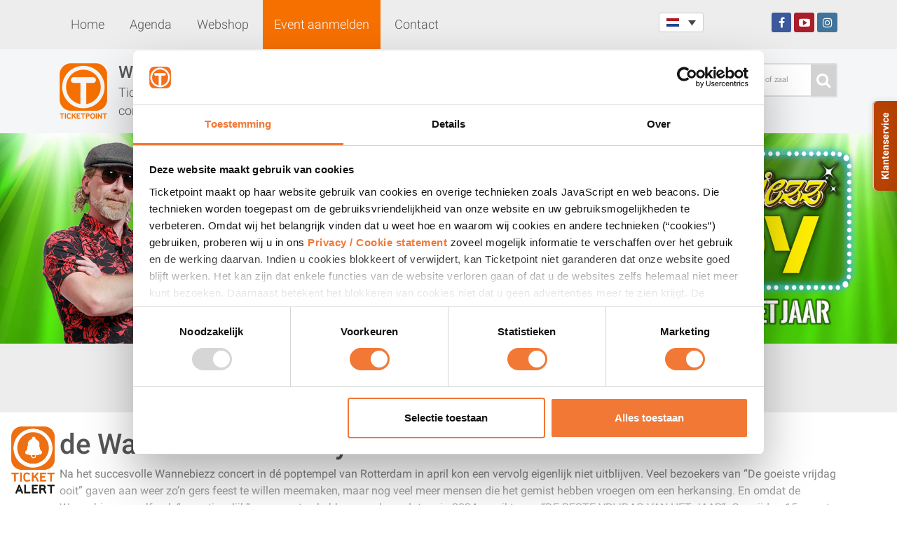

--- FILE ---
content_type: text/html; charset=UTF-8
request_url: https://ticketpoint.nl/evenement/de-wannebiezz/
body_size: 71596
content:
<!doctype html>
<html lang="nl-NL">
	<head>

		<!-- Google Tag Manager -->
		<script>
			(function (w, d, s, l, i) {
				w[l] = w[l] || [];
				w[l].push({ "gtm.start": new Date().getTime(), event: "gtm.js" });
				var f = d.getElementsByTagName(s)[0],
				j = d.createElement(s),
				dl = l != "dataLayer" ? "&l=" + l : "";
				j.async = true;
				j.src = "https://tagging.ticketpoint.nl/script.js?id=" + i + dl;
				f.parentNode.insertBefore(j, f);
			})(window, document, "script", "dataLayer", "GTM-KV952R");
		</script>
		<!-- End Google Tag Manager -->

		
		<meta charset="UTF-8">
	    <meta name="viewport" content="width=device-width, initial-scale=1, shrink-to-fit=no">
	    <meta http-equiv="x-ua-compatible" content="ie=edge">
	
		<title>de Wannebiezz in Ahoy - Ticketpoint</title>
<link crossorigin data-rocket-preconnect href="https://www.gstatic.com" rel="preconnect">
<link crossorigin data-rocket-preconnect href="https://connect.facebook.net" rel="preconnect">
<link crossorigin data-rocket-preconnect href="https://tagging.ticketpoint.nl" rel="preconnect">
<link crossorigin data-rocket-preconnect href="https://consent.cookiebot.com" rel="preconnect">
<link crossorigin data-rocket-preconnect href="https://d36mpcpuzc4ztk.cloudfront.net" rel="preconnect">
<link crossorigin data-rocket-preconnect href="https://www.google.com" rel="preconnect">
<link crossorigin data-rocket-preconnect href="https://ajax.googleapis.com" rel="preconnect">
<link crossorigin data-rocket-preconnect href="https://cdnjs.cloudflare.com" rel="preconnect">
<link crossorigin data-rocket-preconnect href="https://maxcdn.bootstrapcdn.com" rel="preconnect"><link rel="preload" data-rocket-preload as="image" href="https://ticketpoint.nl/wp-content/uploads/2023/07/Banner-op-evenementenpagina.jpg" fetchpriority="high">

		<!-- WEBBER interactief
		info@webber.nl
		www.webber.nl
		040-2368010

		online | creatie | realisatie | optimalisatie

		Leuk dat je in de code kijkt :)
		Vind je webdevelopment gaaf, heb je interesse in een vacature, op zoek naar een stage of durf je een open sollicitatie te sturen?
		https://webber.nl/solliciteren/ -->

		<link data-minify="1" rel="stylesheet" href="https://ticketpoint.nl/wp-content/cache/min/1/wp-content/themes/ticketpoint/assets/css/style.css?ver=1769280248" />
		
		<script id="Cookiebot" src="https://consent.cookiebot.com/uc.js" data-cbid="aab16664-125e-4389-8510-a805ce4f32a8" data-blockingmode="auto" type="text/javascript"></script>

		
		<meta name='robots' content='index, follow, max-image-preview:large, max-snippet:-1, max-video-preview:-1' />
<link rel="alternate" hreflang="nl" href="https://ticketpoint.nl/evenement/de-wannebiezz/" />
<link rel="alternate" hreflang="x-default" href="https://ticketpoint.nl/evenement/de-wannebiezz/" />

	<!-- This site is optimized with the Yoast SEO plugin v26.6 - https://yoast.com/wordpress/plugins/seo/ -->
	<link rel="canonical" href="https://ticketpoint.nl/evenement/de-wannebiezz/" />
	<meta property="og:locale" content="nl_NL" />
	<meta property="og:type" content="article" />
	<meta property="og:title" content="de Wannebiezz in Ahoy - Ticketpoint" />
	<meta property="og:description" content="Na het succesvolle Wannebiezz concert in dé poptempel van Rotterdam in april kon een vervolg eigenlijk niet uitblijven. Veel bezoekers van “De goeiste vrijdag ooit” gaven aan weer zo’n gers feest te willen meemaken, maar nog veel meer mensen die het gemist hebben vroegen om een herkansing. En omdat de Wannebiezz er zelf ook “zo [&hellip;]" />
	<meta property="og:url" content="https://ticketpoint.nl/evenement/de-wannebiezz/" />
	<meta property="og:site_name" content="Ticketpoint" />
	<meta property="article:modified_time" content="2024-02-12T10:25:22+00:00" />
	<meta property="og:image" content="https://ticketpoint.nl/wp-content/uploads/2023/07/Beeld-op-homepage.jpg" />
	<meta property="og:image:width" content="660" />
	<meta property="og:image:height" content="495" />
	<meta property="og:image:type" content="image/jpeg" />
	<meta name="twitter:card" content="summary_large_image" />
	<meta name="twitter:label1" content="Geschatte leestijd" />
	<meta name="twitter:data1" content="2 minuten" />
	<script type="application/ld+json" class="yoast-schema-graph">{"@context":"https://schema.org","@graph":[{"@type":"WebPage","@id":"https://ticketpoint.nl/evenement/de-wannebiezz/","url":"https://ticketpoint.nl/evenement/de-wannebiezz/","name":"de Wannebiezz in Ahoy - Ticketpoint","isPartOf":{"@id":"https://ticketpoint.nl/#website"},"primaryImageOfPage":{"@id":"https://ticketpoint.nl/evenement/de-wannebiezz/#primaryimage"},"image":{"@id":"https://ticketpoint.nl/evenement/de-wannebiezz/#primaryimage"},"thumbnailUrl":"https://ticketpoint.nl/wp-content/uploads/2023/07/Beeld-op-homepage.jpg","datePublished":"2023-07-21T15:02:03+00:00","dateModified":"2024-02-12T10:25:22+00:00","breadcrumb":{"@id":"https://ticketpoint.nl/evenement/de-wannebiezz/#breadcrumb"},"inLanguage":"nl-NL","potentialAction":[{"@type":"ReadAction","target":["https://ticketpoint.nl/evenement/de-wannebiezz/"]}]},{"@type":"ImageObject","inLanguage":"nl-NL","@id":"https://ticketpoint.nl/evenement/de-wannebiezz/#primaryimage","url":"https://ticketpoint.nl/wp-content/uploads/2023/07/Beeld-op-homepage.jpg","contentUrl":"https://ticketpoint.nl/wp-content/uploads/2023/07/Beeld-op-homepage.jpg","width":660,"height":495,"caption":"Wannebiezz RTM Stage Ahoy tickets 2024"},{"@type":"BreadcrumbList","@id":"https://ticketpoint.nl/evenement/de-wannebiezz/#breadcrumb","itemListElement":[{"@type":"ListItem","position":1,"name":"Home","item":"https://ticketpoint.nl/"},{"@type":"ListItem","position":2,"name":"de Wannebiezz in Ahoy"}]},{"@type":"WebSite","@id":"https://ticketpoint.nl/#website","url":"https://ticketpoint.nl/","name":"Ticketpoint","description":"","potentialAction":[{"@type":"SearchAction","target":{"@type":"EntryPoint","urlTemplate":"https://ticketpoint.nl/?s={search_term_string}"},"query-input":{"@type":"PropertyValueSpecification","valueRequired":true,"valueName":"search_term_string"}}],"inLanguage":"nl-NL"}]}</script>
	<!-- / Yoast SEO plugin. -->



<link rel="alternate" title="oEmbed (JSON)" type="application/json+oembed" href="https://ticketpoint.nl/wp-json/oembed/1.0/embed?url=https%3A%2F%2Fticketpoint.nl%2Fevenement%2Fde-wannebiezz%2F" />
<link rel="alternate" title="oEmbed (XML)" type="text/xml+oembed" href="https://ticketpoint.nl/wp-json/oembed/1.0/embed?url=https%3A%2F%2Fticketpoint.nl%2Fevenement%2Fde-wannebiezz%2F&#038;format=xml" />
<style id='wp-img-auto-sizes-contain-inline-css' type='text/css'>
img:is([sizes=auto i],[sizes^="auto," i]){contain-intrinsic-size:3000px 1500px}
/*# sourceURL=wp-img-auto-sizes-contain-inline-css */
</style>
<style id='wp-emoji-styles-inline-css' type='text/css'>

	img.wp-smiley, img.emoji {
		display: inline !important;
		border: none !important;
		box-shadow: none !important;
		height: 1em !important;
		width: 1em !important;
		margin: 0 0.07em !important;
		vertical-align: -0.1em !important;
		background: none !important;
		padding: 0 !important;
	}
/*# sourceURL=wp-emoji-styles-inline-css */
</style>
<link rel='stylesheet' id='wp-block-library-css' href='https://ticketpoint.nl/wp-includes/css/dist/block-library/style.min.css?ver=6.9' type='text/css' media='all' />
<style id='global-styles-inline-css' type='text/css'>
:root{--wp--preset--aspect-ratio--square: 1;--wp--preset--aspect-ratio--4-3: 4/3;--wp--preset--aspect-ratio--3-4: 3/4;--wp--preset--aspect-ratio--3-2: 3/2;--wp--preset--aspect-ratio--2-3: 2/3;--wp--preset--aspect-ratio--16-9: 16/9;--wp--preset--aspect-ratio--9-16: 9/16;--wp--preset--color--black: #000000;--wp--preset--color--cyan-bluish-gray: #abb8c3;--wp--preset--color--white: #ffffff;--wp--preset--color--pale-pink: #f78da7;--wp--preset--color--vivid-red: #cf2e2e;--wp--preset--color--luminous-vivid-orange: #ff6900;--wp--preset--color--luminous-vivid-amber: #fcb900;--wp--preset--color--light-green-cyan: #7bdcb5;--wp--preset--color--vivid-green-cyan: #00d084;--wp--preset--color--pale-cyan-blue: #8ed1fc;--wp--preset--color--vivid-cyan-blue: #0693e3;--wp--preset--color--vivid-purple: #9b51e0;--wp--preset--gradient--vivid-cyan-blue-to-vivid-purple: linear-gradient(135deg,rgb(6,147,227) 0%,rgb(155,81,224) 100%);--wp--preset--gradient--light-green-cyan-to-vivid-green-cyan: linear-gradient(135deg,rgb(122,220,180) 0%,rgb(0,208,130) 100%);--wp--preset--gradient--luminous-vivid-amber-to-luminous-vivid-orange: linear-gradient(135deg,rgb(252,185,0) 0%,rgb(255,105,0) 100%);--wp--preset--gradient--luminous-vivid-orange-to-vivid-red: linear-gradient(135deg,rgb(255,105,0) 0%,rgb(207,46,46) 100%);--wp--preset--gradient--very-light-gray-to-cyan-bluish-gray: linear-gradient(135deg,rgb(238,238,238) 0%,rgb(169,184,195) 100%);--wp--preset--gradient--cool-to-warm-spectrum: linear-gradient(135deg,rgb(74,234,220) 0%,rgb(151,120,209) 20%,rgb(207,42,186) 40%,rgb(238,44,130) 60%,rgb(251,105,98) 80%,rgb(254,248,76) 100%);--wp--preset--gradient--blush-light-purple: linear-gradient(135deg,rgb(255,206,236) 0%,rgb(152,150,240) 100%);--wp--preset--gradient--blush-bordeaux: linear-gradient(135deg,rgb(254,205,165) 0%,rgb(254,45,45) 50%,rgb(107,0,62) 100%);--wp--preset--gradient--luminous-dusk: linear-gradient(135deg,rgb(255,203,112) 0%,rgb(199,81,192) 50%,rgb(65,88,208) 100%);--wp--preset--gradient--pale-ocean: linear-gradient(135deg,rgb(255,245,203) 0%,rgb(182,227,212) 50%,rgb(51,167,181) 100%);--wp--preset--gradient--electric-grass: linear-gradient(135deg,rgb(202,248,128) 0%,rgb(113,206,126) 100%);--wp--preset--gradient--midnight: linear-gradient(135deg,rgb(2,3,129) 0%,rgb(40,116,252) 100%);--wp--preset--font-size--small: 13px;--wp--preset--font-size--medium: 20px;--wp--preset--font-size--large: 36px;--wp--preset--font-size--x-large: 42px;--wp--preset--spacing--20: 0.44rem;--wp--preset--spacing--30: 0.67rem;--wp--preset--spacing--40: 1rem;--wp--preset--spacing--50: 1.5rem;--wp--preset--spacing--60: 2.25rem;--wp--preset--spacing--70: 3.38rem;--wp--preset--spacing--80: 5.06rem;--wp--preset--shadow--natural: 6px 6px 9px rgba(0, 0, 0, 0.2);--wp--preset--shadow--deep: 12px 12px 50px rgba(0, 0, 0, 0.4);--wp--preset--shadow--sharp: 6px 6px 0px rgba(0, 0, 0, 0.2);--wp--preset--shadow--outlined: 6px 6px 0px -3px rgb(255, 255, 255), 6px 6px rgb(0, 0, 0);--wp--preset--shadow--crisp: 6px 6px 0px rgb(0, 0, 0);}:where(.is-layout-flex){gap: 0.5em;}:where(.is-layout-grid){gap: 0.5em;}body .is-layout-flex{display: flex;}.is-layout-flex{flex-wrap: wrap;align-items: center;}.is-layout-flex > :is(*, div){margin: 0;}body .is-layout-grid{display: grid;}.is-layout-grid > :is(*, div){margin: 0;}:where(.wp-block-columns.is-layout-flex){gap: 2em;}:where(.wp-block-columns.is-layout-grid){gap: 2em;}:where(.wp-block-post-template.is-layout-flex){gap: 1.25em;}:where(.wp-block-post-template.is-layout-grid){gap: 1.25em;}.has-black-color{color: var(--wp--preset--color--black) !important;}.has-cyan-bluish-gray-color{color: var(--wp--preset--color--cyan-bluish-gray) !important;}.has-white-color{color: var(--wp--preset--color--white) !important;}.has-pale-pink-color{color: var(--wp--preset--color--pale-pink) !important;}.has-vivid-red-color{color: var(--wp--preset--color--vivid-red) !important;}.has-luminous-vivid-orange-color{color: var(--wp--preset--color--luminous-vivid-orange) !important;}.has-luminous-vivid-amber-color{color: var(--wp--preset--color--luminous-vivid-amber) !important;}.has-light-green-cyan-color{color: var(--wp--preset--color--light-green-cyan) !important;}.has-vivid-green-cyan-color{color: var(--wp--preset--color--vivid-green-cyan) !important;}.has-pale-cyan-blue-color{color: var(--wp--preset--color--pale-cyan-blue) !important;}.has-vivid-cyan-blue-color{color: var(--wp--preset--color--vivid-cyan-blue) !important;}.has-vivid-purple-color{color: var(--wp--preset--color--vivid-purple) !important;}.has-black-background-color{background-color: var(--wp--preset--color--black) !important;}.has-cyan-bluish-gray-background-color{background-color: var(--wp--preset--color--cyan-bluish-gray) !important;}.has-white-background-color{background-color: var(--wp--preset--color--white) !important;}.has-pale-pink-background-color{background-color: var(--wp--preset--color--pale-pink) !important;}.has-vivid-red-background-color{background-color: var(--wp--preset--color--vivid-red) !important;}.has-luminous-vivid-orange-background-color{background-color: var(--wp--preset--color--luminous-vivid-orange) !important;}.has-luminous-vivid-amber-background-color{background-color: var(--wp--preset--color--luminous-vivid-amber) !important;}.has-light-green-cyan-background-color{background-color: var(--wp--preset--color--light-green-cyan) !important;}.has-vivid-green-cyan-background-color{background-color: var(--wp--preset--color--vivid-green-cyan) !important;}.has-pale-cyan-blue-background-color{background-color: var(--wp--preset--color--pale-cyan-blue) !important;}.has-vivid-cyan-blue-background-color{background-color: var(--wp--preset--color--vivid-cyan-blue) !important;}.has-vivid-purple-background-color{background-color: var(--wp--preset--color--vivid-purple) !important;}.has-black-border-color{border-color: var(--wp--preset--color--black) !important;}.has-cyan-bluish-gray-border-color{border-color: var(--wp--preset--color--cyan-bluish-gray) !important;}.has-white-border-color{border-color: var(--wp--preset--color--white) !important;}.has-pale-pink-border-color{border-color: var(--wp--preset--color--pale-pink) !important;}.has-vivid-red-border-color{border-color: var(--wp--preset--color--vivid-red) !important;}.has-luminous-vivid-orange-border-color{border-color: var(--wp--preset--color--luminous-vivid-orange) !important;}.has-luminous-vivid-amber-border-color{border-color: var(--wp--preset--color--luminous-vivid-amber) !important;}.has-light-green-cyan-border-color{border-color: var(--wp--preset--color--light-green-cyan) !important;}.has-vivid-green-cyan-border-color{border-color: var(--wp--preset--color--vivid-green-cyan) !important;}.has-pale-cyan-blue-border-color{border-color: var(--wp--preset--color--pale-cyan-blue) !important;}.has-vivid-cyan-blue-border-color{border-color: var(--wp--preset--color--vivid-cyan-blue) !important;}.has-vivid-purple-border-color{border-color: var(--wp--preset--color--vivid-purple) !important;}.has-vivid-cyan-blue-to-vivid-purple-gradient-background{background: var(--wp--preset--gradient--vivid-cyan-blue-to-vivid-purple) !important;}.has-light-green-cyan-to-vivid-green-cyan-gradient-background{background: var(--wp--preset--gradient--light-green-cyan-to-vivid-green-cyan) !important;}.has-luminous-vivid-amber-to-luminous-vivid-orange-gradient-background{background: var(--wp--preset--gradient--luminous-vivid-amber-to-luminous-vivid-orange) !important;}.has-luminous-vivid-orange-to-vivid-red-gradient-background{background: var(--wp--preset--gradient--luminous-vivid-orange-to-vivid-red) !important;}.has-very-light-gray-to-cyan-bluish-gray-gradient-background{background: var(--wp--preset--gradient--very-light-gray-to-cyan-bluish-gray) !important;}.has-cool-to-warm-spectrum-gradient-background{background: var(--wp--preset--gradient--cool-to-warm-spectrum) !important;}.has-blush-light-purple-gradient-background{background: var(--wp--preset--gradient--blush-light-purple) !important;}.has-blush-bordeaux-gradient-background{background: var(--wp--preset--gradient--blush-bordeaux) !important;}.has-luminous-dusk-gradient-background{background: var(--wp--preset--gradient--luminous-dusk) !important;}.has-pale-ocean-gradient-background{background: var(--wp--preset--gradient--pale-ocean) !important;}.has-electric-grass-gradient-background{background: var(--wp--preset--gradient--electric-grass) !important;}.has-midnight-gradient-background{background: var(--wp--preset--gradient--midnight) !important;}.has-small-font-size{font-size: var(--wp--preset--font-size--small) !important;}.has-medium-font-size{font-size: var(--wp--preset--font-size--medium) !important;}.has-large-font-size{font-size: var(--wp--preset--font-size--large) !important;}.has-x-large-font-size{font-size: var(--wp--preset--font-size--x-large) !important;}
/*# sourceURL=global-styles-inline-css */
</style>

<style id='classic-theme-styles-inline-css' type='text/css'>
/*! This file is auto-generated */
.wp-block-button__link{color:#fff;background-color:#32373c;border-radius:9999px;box-shadow:none;text-decoration:none;padding:calc(.667em + 2px) calc(1.333em + 2px);font-size:1.125em}.wp-block-file__button{background:#32373c;color:#fff;text-decoration:none}
/*# sourceURL=/wp-includes/css/classic-themes.min.css */
</style>
<link data-minify="1" rel='stylesheet' id='wpml-blocks-css' href='https://ticketpoint.nl/wp-content/cache/min/1/wp-content/plugins/sitepress-multilingual-cms/dist/css/blocks/styles.css?ver=1769280248' type='text/css' media='all' />
<link rel='stylesheet' id='wpml-legacy-dropdown-0-css' href='//ticketpoint.nl/wp-content/plugins/sitepress-multilingual-cms/templates/language-switchers/legacy-dropdown/style.min.css?ver=1' type='text/css' media='all' />
<style id='wpml-legacy-dropdown-0-inline-css' type='text/css'>
.wpml-ls-statics-shortcode_actions{background-color:#eeeeee;}.wpml-ls-statics-shortcode_actions, .wpml-ls-statics-shortcode_actions .wpml-ls-sub-menu, .wpml-ls-statics-shortcode_actions a {border-color:#cdcdcd;}.wpml-ls-statics-shortcode_actions a {color:#444444;background-color:#ffffff;}.wpml-ls-statics-shortcode_actions a:hover,.wpml-ls-statics-shortcode_actions a:focus {color:#000000;background-color:#eeeeee;}.wpml-ls-statics-shortcode_actions .wpml-ls-current-language>a {color:#444444;background-color:#ffffff;}.wpml-ls-statics-shortcode_actions .wpml-ls-current-language:hover>a, .wpml-ls-statics-shortcode_actions .wpml-ls-current-language>a:focus {color:#000000;background-color:#eeeeee;}
/*# sourceURL=wpml-legacy-dropdown-0-inline-css */
</style>
<link data-minify="1" rel='stylesheet' id='tp_of_form-css' href='https://ticketpoint.nl/wp-content/cache/min/1/wp-content/plugins/jhu-ticketpoint-bestelformulier-700245afe6ea/assets/css/form.css?ver=1769280248' type='text/css' media='all' />
<script type="text/javascript" src="//ticketpoint.nl/wp-content/plugins/sitepress-multilingual-cms/templates/language-switchers/legacy-dropdown/script.min.js?ver=1" id="wpml-legacy-dropdown-0-js"></script>
<script type="text/javascript" src="https://ticketpoint.nl/wp-includes/js/jquery/jquery.min.js?ver=3.7.1" id="jquery-core-js"></script>
<script type="text/javascript" src="https://ticketpoint.nl/wp-includes/js/jquery/jquery-migrate.min.js?ver=3.4.1" id="jquery-migrate-js"></script>
<script type="text/javascript" id="tp_of_form-js-extra">
/* <![CDATA[ */
var tp_of_promocodes = {"ajax_url":"https://ticketpoint.nl/wp-admin/admin-ajax.php"};
//# sourceURL=tp_of_form-js-extra
/* ]]> */
</script>
<script type="text/javascript" src="https://ticketpoint.nl/wp-content/plugins/jhu-ticketpoint-bestelformulier-700245afe6ea/assets/js/form.js?ver=1.7" id="tp_of_form-js"></script>
<link rel="https://api.w.org/" href="https://ticketpoint.nl/wp-json/" /><link rel="EditURI" type="application/rsd+xml" title="RSD" href="https://ticketpoint.nl/xmlrpc.php?rsd" />
<link rel='shortlink' href='https://ticketpoint.nl/?p=54819' />
<style type="text/css">

		#adminmenu li a:focus div.wp-menu-image:before, #adminmenu li.opensub div.wp-menu-image:before, #adminmenu li:hover div.wp-menu-image:before{
			color:#ffffff!important;
		}

		#wpadminbar #wp-admin-bar-wp-logo>.ab-item .ab-icon:before{
		    content: url(https://ticketpoint.nl/wp-content/mu-plugins/webber-admin-color-schemes/favicon.png);
		}

		#wpadminbar .ab-top-menu>li.hover>.ab-item, #wpadminbar .ab-top-menu>li:hover>.ab-item, #wpadminbar .ab-top-menu>li>.ab-item:focus, #wpadminbar.nojq .quicklinks .ab-top-menu>li>.ab-item:focus{
			color:#76b72a!important;
		}

		#wpadminbar .quickliks .menupop ul li a:focus, #wpadminbar .quicklinks .menupop ul li a:focus strong, #wpadminbar .quicklinks .menupop ul li a:hover, #wpadminbar .quicklinks .menupop ul li a:hover strong, #wpadminbar .quicklinks .menupop.hover ul li a:focus, #wpadminbar .quicklinks .menupop.hover ul li a:hover, #wpadminbar li #adminbarsearch.adminbar-focused:before, #wpadminbar li .ab-item:focus:before, #wpadminbar li a:focus .ab-icon:before, #wpadminbar li.hover .ab-icon:before, #wpadminbar li.hover .ab-item:before, #wpadminbar li:hover #adminbarsearch:before, #wpadminbar li:hover .ab-icon:before, #wpadminbar li:hover .ab-item:before, #wpadminbar.nojs .quicklinks .menupop:hover ul li a:focus, #wpadminbar.nojs .quicklinks .menupop:hover ul li a:hover{
			color:#76b72a!important;
		}

		#wpadminbar>#wp-toolbar a:focus span.ab-label, #wpadminbar>#wp-toolbar li.hover span.ab-label, #wpadminbar>#wp-toolbar li:hover span.ab-label{
			color:#76b72a!important;	
		}

		.login .message{
			border-left:4px solid #76b72a;
		}

		.wp-core-ui .button-primary{
			background:#76b72a!important;
			border:none!important;
			border-radius:none!important;
			-webkit-border-radius:0px!important;
			box-shadow:none!important;
			text-shadow: none!important;
			-webkit-transition: all 0.2s ease-in-out;
			-moz-transition: all 0.2s ease-in-out;
			-o-transition: all 0.2s ease-in-out;
			transition: all 0.2s ease-in-out;
		}
		.wp-core-ui .button-primary-disabled, .wp-core-ui .button-primary.disabled, .wp-core-ui .button-primary:disabled, .wp-core-ui .button-primary[disabled]{
			background:#4A8800!important;
			color:#76b72a!important;
		}

		.wp-core-ui .button-primary.focus, .wp-core-ui .button-primary.hover, .wp-core-ui .button-primary:focus, .wp-core-ui .button-primary:hover{
			background:#4A8800!important;
		}

		.login #backtoblog a:hover, .login #nav a:hover, .login h1 a:hover{
			color:#76b72a;
		}

		.login h1 a {
		    background-image: url(https://ticketpoint.nl/wp-content/mu-plugins/webber-admin-color-schemes/webber-login.png)!important;
		}

	 </style><meta name="generator" content="WPML ver:4.6.3 stt:38,1,3;" />

        <meta name="attrace-site-verification" content='ACWPZZ4QX2HNSTIGFRWHEPBSVJAP6K2GFU6NB5X6RYELLVTZVBZKSRPA'/>

        
<!-- Meta Pixel Code -->
<script type='text/javascript'>
!function(f,b,e,v,n,t,s){if(f.fbq)return;n=f.fbq=function(){n.callMethod?
n.callMethod.apply(n,arguments):n.queue.push(arguments)};if(!f._fbq)f._fbq=n;
n.push=n;n.loaded=!0;n.version='2.0';n.queue=[];t=b.createElement(e);t.async=!0;
t.src=v;s=b.getElementsByTagName(e)[0];s.parentNode.insertBefore(t,s)}(window,
document,'script','https://connect.facebook.net/en_US/fbevents.js?v=next');
</script>
<!-- End Meta Pixel Code -->

      <script type='text/javascript'>
        var url = window.location.origin + '?ob=open-bridge';
        fbq('set', 'openbridge', '1518566408439658', url);
      </script>
    <script type='text/javascript'>fbq('init', '1518566408439658', {}, {
    "agent": "wordpress-6.9-3.0.16"
})</script><script type='text/javascript'>
    fbq('track', 'PageView', []);
  </script>
<!-- Meta Pixel Code -->
<noscript>
<img height="1" width="1" style="display:none" alt="fbpx"
src="https://www.facebook.com/tr?id=1518566408439658&ev=PageView&noscript=1" />
</noscript>
<!-- End Meta Pixel Code -->
<link rel="icon" href="https://ticketpoint.nl/wp-content/uploads/2016/09/cropped-favicon-150x150.png" sizes="32x32" />
<link rel="icon" href="https://ticketpoint.nl/wp-content/uploads/2016/09/cropped-favicon-300x300.png" sizes="192x192" />
<link rel="apple-touch-icon" href="https://ticketpoint.nl/wp-content/uploads/2016/09/cropped-favicon-300x300.png" />
<meta name="msapplication-TileImage" content="https://ticketpoint.nl/wp-content/uploads/2016/09/cropped-favicon-300x300.png" />
		<style type="text/css" id="wp-custom-css">
			header.header-fixed .header-menu-collapse nav ul li.highlighted-menu-item a,header.header-fixed .header-menu-collapse nav ul li.current-menu-item.highlighted-menu-item a{
	background-color: #f67000;
	color: #ffffff;
}		</style>
		<noscript><style id="rocket-lazyload-nojs-css">.rll-youtube-player, [data-lazy-src]{display:none !important;}</style></noscript>
		
		
	<meta name="generator" content="WP Rocket 3.19.4" data-wpr-features="wpr_lazyload_images wpr_preconnect_external_domains wpr_oci wpr_minify_css wpr_preload_links wpr_desktop" /></head>
	<body class="wp-singular events_pt-template-default single single-events_pt postid-54819 wp-theme-ticketpoint">

		<!-- Google Tag Manager (noscript) -->
		<noscript><iframe src="https://tagging.ticketpoint.nl/ns.html?id=GTM-KV952R" height="0" width="0" style="display:none;visibility:hidden"></iframe></noscript>
		<!-- End Google Tag Manager -->
		<script src="https://tagging.ticketpoint.nl/adex.js"></script>
		<script src="https://tagging.ticketpoint.nl/settings.js"></script>

		<header  class="header-fixed navbar-fixed-top">
			<div  class="container">
				<div  class="row">
					<div class="col-xs-5 col-sm-2 col-lg-1">
						<a href="https://ticketpoint.nl" class="logo">
							<img src="https://ticketpoint.nl/wp-content/themes/ticketpoint/assets/img/logo-ticketpoint-lw.png" alt="Home" class="skip-lazy img-fluid">
						</a>
					</div>
					<div class="col-sm-3 wwjk-badge-beveiligd-bestelproces hidden-xs-down hidden-lg-up">
						<img src="https://ticketpoint.nl/wp-content/themes/ticketpoint/assets/img/beveiligd-bestelproces.png" class="img-fluid beveiligd-bestelproces skip-lazy" alt="Beveiligd bestelproces">
						<a href="http://www.weetwaarjekoopt.nl/" target="_blank" rel="noopener">
							<img src="https://ticketpoint.nl/wp-content/themes/ticketpoint/assets/img/weet-waar-je-koopt.png?v=3" class="img-fluid skip-lazy" alt="Weet waar je koopt">
						</a>
					</div>
					<div class="col-lg-8 hidden-md-down desktop-only-navigation">
						<nav>
							<div class="menu-main-navigation-nl-container"><ul id="menu-main-navigation-nl" class="menu"><li id="menu-item-12" class="menu-item menu-item-type-post_type menu-item-object-page menu-item-home menu-item-12"><a href="https://ticketpoint.nl/">Home</a></li>
<li id="menu-item-26" class="menu-item menu-item-type-post_type menu-item-object-page menu-item-26"><a href="https://ticketpoint.nl/agenda/">Agenda</a></li>
<li id="menu-item-288" class="menu-item menu-item-type-custom menu-item-object-custom menu-item-288"><a target="_blank" href="https://ticketpoint.nl/webshop/">Webshop</a></li>
<li id="menu-item-31357" class="highlighted-menu-item menu-item menu-item-type-post_type menu-item-object-page menu-item-31357"><a href="https://ticketpoint.nl/evenement-aanmelden/">Event aanmelden</a></li>
<li id="menu-item-46637" class="menu-item menu-item-type-post_type menu-item-object-page menu-item-46637"><a href="https://ticketpoint.nl/contact/">Contact</a></li>
</ul></div>						</nav>
					</div>
					<div class="col-xs-7 col-lg-3">
						<div class="language-and-mobile-icon-wrapper">
							<div class="header-language-wrapper">
								
<div
	 class="wpml-ls-statics-shortcode_actions wpml-ls wpml-ls-legacy-dropdown js-wpml-ls-legacy-dropdown" id="lang_sel">
	<ul>

		<li tabindex="0" class="wpml-ls-slot-shortcode_actions wpml-ls-item wpml-ls-item-nl wpml-ls-current-language wpml-ls-first-item wpml-ls-last-item wpml-ls-item-legacy-dropdown">
			<a href="#" class="js-wpml-ls-item-toggle wpml-ls-item-toggle lang_sel_sel icl-nl">
                                                    <img
            class="wpml-ls-flag iclflag"
            src="https://ticketpoint.nl/wp-content/uploads/flags/flag-nl.png"
            alt="Nederlands"
            width=18
            height=12
    /></a>

			<ul class="wpml-ls-sub-menu">
							</ul>

		</li>

	</ul>
</div>
							</div>
							<div class="header-search-icon-wrapper">
								<a href="#" class="search-icon-toggle" title="zoek op artiest, event, stad of zaal">
									<i class="fa fa-search" aria-hidden="true"></i>
								</a>
							</div>
							<div class="header-menu-icon-wrapper hidden-lg-up">
								<a href="#" class="menu-icon-toggle" title="open menu">
									<i class="fa fa-bars" aria-hidden="true"></i>
								</a>
							</div>
						</div>
					</div>
				</div>
			</div>
			<div  class="container-fluid">
				<div  class="row header-menu-collapse">
					<div  class="container">
						<div  class="row">
							<div class="col-xs-12">
								<nav>
									<div class="menu-main-navigation-nl-container"><ul id="menu-main-navigation-nl-1" class="menu"><li class="menu-item menu-item-type-post_type menu-item-object-page menu-item-home menu-item-12"><a href="https://ticketpoint.nl/">Home</a></li>
<li class="menu-item menu-item-type-post_type menu-item-object-page menu-item-26"><a href="https://ticketpoint.nl/agenda/">Agenda</a></li>
<li class="menu-item menu-item-type-custom menu-item-object-custom menu-item-288"><a target="_blank" href="https://ticketpoint.nl/webshop/">Webshop</a></li>
<li class="highlighted-menu-item menu-item menu-item-type-post_type menu-item-object-page menu-item-31357"><a href="https://ticketpoint.nl/evenement-aanmelden/">Event aanmelden</a></li>
<li class="menu-item menu-item-type-post_type menu-item-object-page menu-item-46637"><a href="https://ticketpoint.nl/contact/">Contact</a></li>
</ul></div>								</nav>
								<div class="socials-wrapper">
									<a href="https://www.facebook.com/TicketpointNederland" class="social-facebook" target="_blank" rel="noopener">
										<i class="fa fa-facebook" aria-hidden="true"></i>
									</a>
									<a href="https://www.youtube.com/channel/UCaFt_40EkBJDgATuBYlgQnQ" class="social-youtube" target="_blank" rel="noopener">
										<i class="fa fa-youtube-play" aria-hidden="true"></i>
									</a>
									<a href="https://www.instagram.com/ticketpoint.nl/" class="social-instagram" target="_blank" rel="noopener">
										<i class="fa fa-instagram" aria-hidden="true"></i>
									</a>
								</div>
							</div>
						</div>
					</div>
				</div>
				<div  class="row header-search-collapse">
					<div  class="container">
						<div  class="row">
							<div class="col-xs-12">
								<form role="search" method="get" class="search-form" action="https://ticketpoint.nl/">
									<input type="search" class="search-field" placeholder="zoek op artiest, event, stad of zaal" value="" name="s" /><button type="submit" class="search-submit"><i class="fa fa-search" aria-hidden="true"></i></button>
								</form>
							</div>
						</div>
					</div>
				</div>
			</div>
		</header>

		<header  class="header-1 hidden-md-down">
			<div  class="container">
				<div  class="row">
					<div class="col-md-7 col-lg-8 col-xl-9">
						<nav>
							<div class="menu-main-navigation-nl-container"><ul id="menu-main-navigation-nl-2" class="menu"><li class="menu-item menu-item-type-post_type menu-item-object-page menu-item-home menu-item-12"><a href="https://ticketpoint.nl/">Home</a></li>
<li class="menu-item menu-item-type-post_type menu-item-object-page menu-item-26"><a href="https://ticketpoint.nl/agenda/">Agenda</a></li>
<li class="menu-item menu-item-type-custom menu-item-object-custom menu-item-288"><a target="_blank" href="https://ticketpoint.nl/webshop/">Webshop</a></li>
<li class="highlighted-menu-item menu-item menu-item-type-post_type menu-item-object-page menu-item-31357"><a href="https://ticketpoint.nl/evenement-aanmelden/">Event aanmelden</a></li>
<li class="menu-item menu-item-type-post_type menu-item-object-page menu-item-46637"><a href="https://ticketpoint.nl/contact/">Contact</a></li>
</ul></div>						</nav>
					</div>
					<div class="col-md-5 col-lg-4 col-xl-3">
						<div class="header-language-wrapper">
							
<div
	 class="wpml-ls-statics-shortcode_actions wpml-ls wpml-ls-legacy-dropdown js-wpml-ls-legacy-dropdown" id="lang_sel">
	<ul>

		<li tabindex="0" class="wpml-ls-slot-shortcode_actions wpml-ls-item wpml-ls-item-nl wpml-ls-current-language wpml-ls-first-item wpml-ls-last-item wpml-ls-item-legacy-dropdown">
			<a href="#" class="js-wpml-ls-item-toggle wpml-ls-item-toggle lang_sel_sel icl-nl">
                                                    <img
            class="wpml-ls-flag iclflag"
            src="https://ticketpoint.nl/wp-content/uploads/flags/flag-nl.png"
            alt="Nederlands"
            width=18
            height=12
    /></a>

			<ul class="wpml-ls-sub-menu">
							</ul>

		</li>

	</ul>
</div>
						</div>
						<div class="socials-wrapper">
							<a href="https://www.facebook.com/TicketpointNederland" class="social-facebook" target="_blank" rel="noopener">
								<i class="fa fa-facebook" aria-hidden="true"></i>
							</a>
							<a href="https://www.youtube.com/channel/UCaFt_40EkBJDgATuBYlgQnQ" class="social-youtube" target="_blank" rel="noopener">
								<i class="fa fa-youtube-play" aria-hidden="true"></i>
							</a>
							<a href="https://www.instagram.com/ticketpoint.nl/" class="social-instagram" target="_blank" rel="noopener">
								<i class="fa fa-instagram" aria-hidden="true"></i>
							</a>
						</div>
					</div>
				</div>
			</div>
		</header>

		<header  class="header-2 hidden-md-down">
			<div  class="container">
				<div  class="row">
					<div class="col-md-7 col-lg-8 col-xl-7">
						<div class="intro">
							<a href="https://ticketpoint.nl" class="logo">
								<img src="https://ticketpoint.nl/wp-content/themes/ticketpoint/assets/img/logo-ticketpoint-lw.png" alt="Home" class="skip-lazy img-fluid">
							</a>
							<div class="hidden-md-down intro-text">
								<h3>Welkom bij Ticketpoint</h3>
<p>Ticketpoint, al 20 jaar het officiële verkooppunt van tickets voor concerten, (sport)evenementen, festivals en theatervoorstellingen.</p>
							</div>
						</div>
					</div>
					<div class="col-xl-2 hidden-lg-down external-links">
						<div  class="row">
							<div class="col-xs-4 offset-xs-1 beveiligd-bestelproces">
								<img src="https://ticketpoint.nl/wp-content/themes/ticketpoint/assets/img/beveiligd-bestelproces.png" class="skip-lazy img-fluid" alt="Beveiligd bestelproces">
								<span>Beveiligd bestelproces</span>
							</div>
							<div class="col-xs-4 offset-xs-1 wwjk-badge">
								<a href="http://www.weetwaarjekoopt.nl/" target="_blank" rel="noopener">
									<img src="https://ticketpoint.nl/wp-content/themes/ticketpoint/assets/img/weet-waar-je-koopt.png?v=3" class="skip-lazy img-fluid" alt="Weet waar je koopt">
								</a>
							</div>
						</div>
					</div>
					<div class="col-md-5 col-lg-4 col-xl-3">
						<form role="search" method="get" class="search-form" action="https://ticketpoint.nl/">
							<input type="search" class="search-field" placeholder="zoek op artiest, event, stad of zaal" value="" name="s" /><button type="submit" class="search-submit"><i class="fa fa-search" aria-hidden="true"></i></button>
						</form>
					</div>
				</div>
			</div>
		</header>

					
							<section  class="section-banner-events">
					<div  class="banner-events">

						
							<div  class="banner-event">	

																	<img fetchpriority="high" src="https://ticketpoint.nl/wp-content/uploads/2023/07/Banner-op-evenementenpagina.jpg" alt="Wannebiezz RTM Stage Ahoy tickets 2024" title="de Wannebiezz in Ahoy" class="img-fluid">
										

							</div>	
	
						
					</div>	
				</section>
			
			<section  class="section-order-tickets-cta">
				<div  class="container">
					<div  class="row">
						<div class="col-xs-12 text-xs-center">

															<a href="#tickets" class="ref-tagging-tracking-link btn tp-btn">Koop meteen je tickets</a>		
														
							
							
<div
	 class="wpml-ls-statics-shortcode_actions wpml-ls wpml-ls-legacy-dropdown js-wpml-ls-legacy-dropdown" id="lang_sel">
	<ul>

		<li tabindex="0" class="wpml-ls-slot-shortcode_actions wpml-ls-item wpml-ls-item-nl wpml-ls-current-language wpml-ls-first-item wpml-ls-last-item wpml-ls-item-legacy-dropdown">
			<a href="#" class="js-wpml-ls-item-toggle wpml-ls-item-toggle lang_sel_sel icl-nl">
                                                    <img
            class="wpml-ls-flag iclflag"
            src="https://ticketpoint.nl/wp-content/uploads/flags/flag-nl.png"
            alt="Nederlands"
            width=18
            height=12
    /></a>

			<ul class="wpml-ls-sub-menu">
							</ul>

		</li>

	</ul>
</div>

						</div>
					</div>
				</div>
			</section>							

			<section >
				<div  class="container">
					<div  class="row">
						<div class="col-md-12">
							<div class="entry-content">
								<div  class="row">
									<div class="col-xs-12">
										<h1 class="entry-title">de Wannebiezz in Ahoy</h1>
										<div class="event-content-wrapper">
											<p>Na het succesvolle Wannebiezz concert in dé poptempel van Rotterdam in april kon een vervolg eigenlijk niet uitblijven. Veel bezoekers van “De goeiste vrijdag ooit” gaven aan weer zo’n gers feest te willen meemaken, maar nog veel meer mensen die het gemist hebben vroegen om een herkansing. En omdat de Wannebiezz er zelf ook “zo ontiegelijk” van genoten hebben, werd een datum in 2024 geprikt voor “DE BESTE VRIJDAG VAN HET JAAR”. Op vrijdag 15 maart trekken Arie, Rocco en Gilles hun fraaiste kloffie aan, en misschien zelfs weer hun dansschoenen, om samen met hun 4-koppige begeleidingsband B!K D!EL en backing vocals de Wannebabezz wederom een spectaculair concert te geven dat bol staat van verrassingen. Hun muzikale gasten houden we nog eventjes geheim, maar dat ze het feest compleet maken staat buiten kijf. Ook dit is weer een eenmalig concert, dus MIS HET NIET!!</p>
<p style="font-weight: 400;"><b><strong>Nóg een hele goeie reden om te komen?</strong></b><br />
Met jouw ticket help jij De Boterhammenman ook een handje.<br />
1 op de 4 kinderen in Rotterdam gaat zonder ontbijt naar school. Hoe kan het bestaan in een land als Nederland? De Boterhammenman trekt zich het lot van deze kinderen aan en maakt elke dag 2.000 ontbijtjes. De kosten rijzen inmiddels de pan uit en hij bereikt momenteel nog maar 18 scholen in Rotterdam. Daarmee voorziet hij nog steeds niet alle kinderen die het broodnodig hebben.</p>
<p style="font-weight: 400;"><b><strong>HONGER IN 010? </strong></b><b><strong>PLEURT OP!<br />
</strong></b>We hebben de ticketprijs met €2,50 verhoogd. Van elke ticketprijs gaat 5 euro naar De Boterhammenman. Dat betekent dat jij een knaak betaalt en de Wannebiezz ook een knaak. Zo helpen we samen de Boterhammenman een handje. Ja toch, nietan?</p>
<p style="font-weight: 400;">Wil je extra doneren? Dan kan dat ook tijdens het concert.</p>
<p><strong><a href="https://ticketpoint.nl" target="_blank" rel="noopener">Ticketpoint</a> is het officiële verkooppunt voor tickets van <a href="https://www.wannebiezz.nl/" target="_blank" rel="noopener">De Wannebiezz</a> in <a href="https://www.ahoy.nl/rtm-stage" target="_blank" rel="noopener">RTM Stage</a>.</strong></p>
				
											<div class="fade-content"></div>
										</div>
										<div class="event-content-read-more">
											<a href="#" class="btn tp-btn read-more">Lees meer</a>
										</div>
									</div>
								</div>
								<div  class="row">
									<div class="col-md-4">
										<div class="event-socials">
																							<h4 class="follow-event-socials">Like en volg Ticketpoint</h4>
																																		<a href="https://www.facebook.com/TicketpointNederland" class="social-facebook" target="_blank">
													<i class="fa fa-facebook" aria-hidden="true"></i>
												</a>
																																		<a href="https://www.instagram.com/ticketpoint.nl/" class="social-instagram" target="_blank">
													<i class="fa fa-instagram" aria-hidden="true"></i>
												</a>
																					</div>
									</div>
									<div class="col-md-5">
																					<div class="event-sharing">
												<h4>Deel deze pagina</h4>
												<ul>
													<li>
														<a href="https://www.facebook.com/sharer/sharer.php?u=https://ticketpoint.nl/evenement/de-wannebiezz/" target="_blank" rel="noopener" title="Deel via Facebook">
															<i class="fa fa-facebook"></i>
														</a>
													</li>
													<li>
														<a href="https://twitter.com/intent/tweet?text=Bekijk+deze+pagina+van+Ticketpoint&url=https%3A%2F%2Fticketpoint.nl%2Fevenement%2Fde-wannebiezz%2F" target="_blank" rel="noopener" title="Deel via Twitter">
															<i class="fa fa-twitter"></i>
														</a>
													</li>
													<li>
														<a href="https://www.linkedin.com/sharing/share-offsite/?url=https://ticketpoint.nl/evenement/de-wannebiezz/" target="_blank" rel="noopener" title="Deel via LinkedIn">
															<i class="fa fa-linkedin"></i>
														</a>
													</li>
													<li>
														<a href="https://wa.me/?text=Bekijk+deze+pagina+van+Ticketpoint+https%3A%2F%2Fticketpoint.nl%2Fevenement%2Fde-wannebiezz%2F" target="_blank" rel="noopener" title="Deel via WhatsApp">
															<i class="fa fa-whatsapp"></i>
														</a>
													</li>
													<li>
														<a href="mailto:?subject=Bekijk+deze+pagina+van+Ticketpoint&body=https%3A%2F%2Fticketpoint.nl%2Fevenement%2Fde-wannebiezz%2F" target="_blank" rel="noopener" title="Deel via mail">
															<i class="fa fa-envelope"></i>
														</a>
													</li>
												</ul>
											</div>
																			</div>
									<div class="col-md-3">
																																<div class="event-in-calendar">
												<span class="addtocalendar atc-style-tp">
													<var class="atc_event">
														<var class="atc_date_start">2026-01-26 19:49:49</var>
														<var class="atc_date_end">2026-01-26 19:49:49</var>
														<var class="atc_timezone">Europe/Amsterdam</var>
														<var class="atc_title">de Wannebiezz in Ahoy</var>
														<var class="atc_location"></var>
													</var>
												</span>
											</div>
																														</div>
								</div>								
							</div>	
						</div>

						
					</div>
				</div>
			</section>	

			<section  class="section-ticketing-status">

				<div  class="container">

					<div  class="row">
						<div class="col-xs-12">
							<h2 class="hide-on-ticket-alert">Koop meteen je tickets<span class="blinking-date-select">selecteer de juiste datum</span></h2>
						</div>
					</div>

										
					
													
						
					
					
						<style>.hide-on-ticket-alert{display:none;}</style>

						<div  class="row ticketpoint-queue">
							<div class="col-lg-8 col-xl-6">

								<h2>Ticket Alert</h2>
								<div class="ticketpoint-queue-inner">
									
									
																					<p class="queue-message">Wij informeren je via e-mail zodra er nieuwe info bekend is. Schrijf je nu snel in en mis nooit meer een evenement!</p>
										
																				<form id="api-data-form" action="https://ticketpoint.nl/aanmelden-nieuwsbrief/" method="post" accept-charset="utf-8" role="form">
											<div class="row">
												<div class="col-sm-6">
													<input type="text" placeholder="naam" name="api-form-name" maxlength="255" value="">
												</div>
												<div class="col-sm-6">
													<input type="email" name="api-form-email" maxlength="255" placeholder="emailadres" value="" required>
												</div>
											</div>
											<div class="row">
												<div class="col-md-7">
													<div class="g-recaptcha" data-sitekey="6LdfE8EqAAAAANQfR1gBqlAKRKLYoS8xOXh22K-k"></div>
												</div>
												<div class="col-md-5">
													<input type="hidden" name="api-form-ticketalert-info" value="de Wannebiezz in Ahoy">
													<input type="submit" value="zet mij op de wachtlijst" class="tp-btn pull-xs-right">
												</div>
											</div>
										</form>

									
								</div>

							</div>
						</div>

					
					
				</div>

			</section>

			<section >
				<div  class="container">
					<div class="row">

						
							<div class="col-md-12 entry-content">
								<p><strong>Locatie</strong><br />
RTM Stage<br />
<span class="text-muted ng-binding ng-scope">Ahoyweg 10<br />
3084 BA Rotterdam NL</span></p>
<p><strong>Informatie arrangementen:</strong></p>
<p><strong>Golden Circle:</strong> Vooraan bij het podium met eigen bar.<br />
<strong>VIP Circle:</strong> Vooraan bij het podium met eigen bar en onbeperkt drinken van het Hollands assortiment.<br />
<strong>Balkon 1 VIP:</strong> Eigen entree/garderobe, welkomstdrankje, € 35,- muntjes, eigen bar, hapjes tijdens het concert, Wannebiezz attentie.</p>
<p style="font-weight: 400"><b><strong>HONGER IN 010? </strong></b><b><strong>PLEURT OP!<br />
</strong></b>Bijna 10 jaar smeert De Boterhammenman, met een team vrijwilligers, elke dag bijna 2.000 boterhammen en verdeelt die over 18 basisscholen in Rotterdam. En nog steeds is dit slechts genoeg voor een fractie van de kinderen die zonder ontbijt naar school gaan. De Boterhammenman zal niet rusten voor álle kinderen in Rotterdam kunnen ontbijten. Met zijn stichting “Niet Graag Een Lege Maag” wil hij nog meer scholen in Rotterdam kunnen voorzien van ontbijtjes. En daar is geld voor nodig…veel geld..</p>
<p style="font-weight: 400">De Wannebiezz en hun productieteam besloten hun concert aan te grijpen om een gezamenlijke doneeractie te starten. Onder het motto “<em>jij een knaak, wij een knaak</em>” verhoogden ze de ticketprijs met €2,50. Vervolgens zorgen zij dat er 5 euro naar De Boterhammenman gaat en dat is weer goed voor 3 ontbijtjes. Ook al valt er met 10 jaar Boterhammenman niets te vieren, met dit feestje in Ahoy helpen we samen de Boterhammenman een handje. Ja toch, nietan?</p>
							</div>

						
					</div>
				</div>
			</section>

			<section  class="section-affiliates">
				<div  class="container">

					
						<div class="row">
							<div class="col-sm-12">
								<div class="divider divider-m-b"></div>
							</div>
						</div>

					
					<div class="row">

						<div class="col-lg-6 eq-heights col-affiliate-item">
							<div class="affiliate-item clearfix">								
								<div class="col-sm-6">
									<p><span class="aff-faq"></span> Veelgestelde vragen</p>
								</div>
								<div class="col-sm-6 text-sm-right">
									<a href="https://klantenservice.ticketpoint.nl/nl/support/home" class="btn tp-btn" target="_blank">Info</a>
								</div>
							</div>	
						</div>

						<div class="col-lg-6 eq-heights col-affiliate-item">
							<div class="affiliate-item clearfix">								
								<div class="col-sm-6">
									<p><span class="aff-contact"></span> Contact met ons opnemen</p>
								</div>
								<div class="col-sm-6 text-sm-right">
									<a href="https://ticketpoint.nl/contact/" class="btn tp-btn" target="_blank">Info</a>
								</div>
							</div>	
						</div>						

													<div class="col-lg-6 eq-heights col-affiliate-item">
								<div class="affiliate-item clearfix">								
									<div class="col-sm-6">
										<p><span></span> Webshop</p>
									</div>
									<div class="col-sm-6 text-sm-right">
										<a href="https://ticketpoint.nl/webshop/" class="btn tp-btn" target="_blank">Info</a>
									</div>
								</div>	
							</div>	
							

													<div class="col-lg-6 eq-heights col-affiliate-item">
								<div class="affiliate-item clearfix">								
									<div class="col-sm-6">
										<p><span class="aff-hotels"></span> Hotels</p>
									</div>
									<div class="col-sm-6 text-sm-right">
										<a href="https://www.booking.com/index.html?aid=8022284" class="btn tp-btn" target="_blank">Boeken</a>
									</div>
								</div>	
							</div>
								

								

													<div class="col-lg-6 eq-heights col-affiliate-item">
								<div class="affiliate-item clearfix">								
									<div class="col-sm-6">
																				<p><span></span> De Wannebiezz</p>
									</div>
									<div class="col-sm-6 text-sm-right">
										<a href="https://www.wannebiezz.nl/" class="btn tp-btn" target="_blank">Website</a>
									</div>
								</div>	
							</div>
													<div class="col-lg-6 eq-heights col-affiliate-item">
								<div class="affiliate-item clearfix">								
									<div class="col-sm-6">
																				<p><span></span> RTM Stage</p>
									</div>
									<div class="col-sm-6 text-sm-right">
										<a href="https://www.ahoy.nl/rtm-stage" class="btn tp-btn" target="_blank">Website</a>
									</div>
								</div>	
							</div>
													<div class="col-lg-6 eq-heights col-affiliate-item">
								<div class="affiliate-item clearfix">								
									<div class="col-sm-6">
																				<p><span></span> De Boterhammenman</p>
									</div>
									<div class="col-sm-6 text-sm-right">
										<a href="https://www.dewannebiezzinahoy.nl/boterhammenman" class="btn tp-btn" target="_blank">Website</a>
									</div>
								</div>	
							</div>
											</div>
					<!--<div class="row">
						<div class="col-sm-12">
							<div class="divider divider-m-t"></div>
						</div>
					</div>-->
				</div>
			</section>

			
			<!--<section class="section-share-page p-b-0">
				<div class="container">
					<h5>Deel deze pagina</h5>
					<div class="share-page-socials">
						<a href="https://www.facebook.com/sharer/sharer.php?u=https://ticketpoint.nl/evenement/de-wannebiezz/" target="_blank" class="social-facebook">
							<i class="fa fa-facebook"></i>
						</a>
						<a href="mailto:?subject=Ticketpoint&body=https://ticketpoint.nl/evenement/de-wannebiezz/" class="social-mail">
							<i class="fa fa-envelope"></i>
						</a>
					</div>				
				</div>
			</section>-->

			<script type="text/javascript">(function () {
			if (window.addtocalendar)if(typeof window.addtocalendar.start == "function")return;
			if (window.ifaddtocalendar == undefined) { window.ifaddtocalendar = 1;
			var d = document, s = d.createElement('script'), g = 'getElementsByTagName';
			s.type = 'text/javascript';s.charset = 'UTF-8';s.async = true;
			s.src = 'https://ticketpoint.nl/wp-content/themes/ticketpoint/assets/js/addtocalendar-customized.js';
			var h = d[g]('body')[0];h.appendChild(s); }})();
			</script>


			
				
						
					
				
			
			
<footer  class="footer-1">
			<div class="container">
				<div class="row">
					<div class="col-sm-12 col-md-8 col-lg-6 col-xl-7">
						<nav>
							<div class="menu-footer-navigation-nl-container"><ul id="menu-footer-navigation-nl" class="menu"><li id="menu-item-126" class="menu-item menu-item-type-post_type menu-item-object-page menu-item-home menu-item-126"><a href="https://ticketpoint.nl/">Home</a></li>
<li id="menu-item-124" class="menu-item menu-item-type-post_type menu-item-object-page menu-item-124"><a href="https://ticketpoint.nl/agenda/">Agenda</a></li>
<li id="menu-item-659" class="menu-item menu-item-type-post_type menu-item-object-page menu-item-659"><a href="https://ticketpoint.nl/disclaimer/">Disclaimer</a></li>
<li id="menu-item-660" class="menu-item menu-item-type-post_type menu-item-object-page menu-item-660"><a href="https://ticketpoint.nl/handleiding-tickets-bestellen/">Handleiding online tickets bestellen</a></li>
<li id="menu-item-385" class="menu-item menu-item-type-post_type menu-item-object-page menu-item-385"><a href="https://ticketpoint.nl/algemene-voorwaarden/">Algemene voorwaarden</a></li>
<li id="menu-item-661" class="menu-item menu-item-type-post_type menu-item-object-page menu-item-661"><a href="https://ticketpoint.nl/ticketpoint-garantie/">Ticketpoint Garantie</a></li>
<li id="menu-item-657" class="menu-item menu-item-type-post_type menu-item-object-page menu-item-657"><a href="https://ticketpoint.nl/privacy-statement/">Privacy- en Cookie Statement</a></li>
<li id="menu-item-658" class="menu-item menu-item-type-post_type menu-item-object-page menu-item-658"><a href="https://ticketpoint.nl/vacatures/">Vacatures</a></li>
<li id="menu-item-45368" class="menu-item menu-item-type-post_type menu-item-object-page menu-item-45368"><a href="https://ticketpoint.nl/bedrijfsgegevens/">Bedrijfsgegevens</a></li>
</ul></div>						</nav>
					</div>
					<div class="col-xs-9 col-sm-6 col-md-4 col-lg-2 col-xl-2 wwjk-badge-beveiligd-bestelproces clearfix">
						<div class="beveiligd-bestelproces-wrapper">
							<img src="https://ticketpoint.nl/wp-content/themes/ticketpoint/assets/img/beveiligd-bestelproces.png" class="img-fluid beveiligd-bestelproces" alt="Beveiligd bestelproces">
							<span>Beveiligd bestelproces</span>
						</div>
						<div class="wwjk-badge-wrapper">
							<a href="http://www.weetwaarjekoopt.nl/" target="_blank" rel="noopener">
								<img src="https://ticketpoint.nl/wp-content/themes/ticketpoint/assets/img/weet-waar-je-koopt.png?v=3" class="img-fluid" alt="Weet waar je koopt">
							</a>
						</div>
					</div>
					<div class="col-xs-12 col-sm-12 col-md-9 col-md-12 col-lg-4 col-xl-3 newsletter-signup">
						<h4 class="newsletter-signup-title">Blijf op de hoogte!</h4>
						<h5 class="newsletter-signup-subtitle">Meld je aan voor onze nieuwsbrief</h5>
												<form id="api-data-form" action="https://ticketpoint.nl/aanmelden-nieuwsbrief/" method="post" accept-charset="utf-8" role="form">
							<div class="form-group row">
								<label class="col-xs-12" for="footer-form-newsletter-name">Voornaam:</label>
								<div class="col-xs-12">
									<input type="text" placeholder="Voornaam" name="api-form-name" id="footer-form-newsletter-name" maxlength="255" value="" class="form-control">
								</div>
							</div>
							<div class="form-group row">
								<label class="col-xs-12" for="footer-form-newsletter-email">Emailadres: <span title="mandatory field">*</span></label>
								<div class="col-xs-12">
									<input type="email" name="api-form-email" id="footer-form-newsletter-email" maxlength="255" placeholder="Emailadres" value="" class="form-control" required>
								</div>
							</div>
							<div class="form-group row">
								<div class="col-xs-12">
									<div class="g-recaptcha" data-sitekey="6LdfE8EqAAAAANQfR1gBqlAKRKLYoS8xOXh22K-k"></div>
								</div>
							</div>
							<div class="form-group row mt-2">
								<div class="col-xs-12">
																			<input type="hidden" name="api-form-ticketalert-info" value="de Wannebiezz in Ahoy">
																		<button class="btn tp-btn" type="submit">Aanmelden</button>
								</div>
							</div>
						</form>
					</div>
				</div>
			</div>
		</footer>

		<footer  class="footer-2">
			<div class="container">
				<div class="row">
					<div class="col-xs-12">
						<div class="text-xs-center">
							© Copyright Ticketpoint 2026						</div>
					</div>
				</div>
			</div>
		</footer>

		
			<div  class="ticket-alert-fixed">
				<a href="#" class="ticket-alert-fixed__toggle-modal">
					<span></span>
				</a>
			</div>

			<div  class="ticket-alert-modal">
				<a href="#" class="ticket-alert-modal__close">
					<i class="fa fa-times" aria-hidden="true"></i>
				</a>
				<div  class="container-fluid">
										<p>Wij informeren je via e-mail zodra er nieuwe info bekend is. Schrijf je nu snel in en mis nooit meer een evenement!</p>
					<form action="https://ticketpoint.nl/aanmelden-nieuwsbrief/" method="post" accept-charset="utf-8" role="form">
						<div class="form-group row">
							<div class="col-xs-12">
								<input type="text" placeholder="Voornaam" name="api-form-name" maxlength="255" value="" class="form-control">
							</div>
						</div>
						<div class="form-group row">
							<div class="col-xs-12">
								<input type="email" name="api-form-email" maxlength="255" placeholder="Emailadres" value="" class="form-control" required>
							</div>
						</div>
						<div class="form-group row">
							<div class="col-xs-12">
								<div class="g-recaptcha" data-sitekey="6LdfE8EqAAAAANQfR1gBqlAKRKLYoS8xOXh22K-k"></div>
							</div>
						</div>
						<div class="form-group row mt-2">
							<div class="col-xs-12">
								<input type="hidden" name="api-form-ticketalert-info" value="de Wannebiezz in Ahoy">
								<button class="btn tp-btn" type="submit">zet mij op de wachtlijst</button>
							</div>
						</div>
					</form>
				</div>
			</div>
		
		

		<script type="application/ld+json">
		{
		  "@context": "http://schema.org/",
		  "@type": "Service",
		  "name": "Ticketpoint",
		  "description": "Ticketpoint is het officiële verkooppunt van tickets voor concerten, (sport)evenementen, festivals en theatervoorstellingen."
		}
		</script>


		<div  class="freshdesk-external-button">
			<a href="https://ticketpoint.nl/contact/" target="_blank" rel="noopener">Klantenservice</a>
		</div>

		<script type="speculationrules">
{"prefetch":[{"source":"document","where":{"and":[{"href_matches":"/*"},{"not":{"href_matches":["/wp-*.php","/wp-admin/*","/wp-content/uploads/*","/wp-content/*","/wp-content/plugins/*","/wp-content/themes/ticketpoint/*","/*\\?(.+)"]}},{"not":{"selector_matches":"a[rel~=\"nofollow\"]"}},{"not":{"selector_matches":".no-prefetch, .no-prefetch a"}}]},"eagerness":"conservative"}]}
</script>
    <!-- Meta Pixel Event Code -->
    <script type='text/javascript'>
        document.addEventListener( 'wpcf7mailsent', function( event ) {
        if( "fb_pxl_code" in event.detail.apiResponse){
          eval(event.detail.apiResponse.fb_pxl_code);
        }
      }, false );
    </script>
    <!-- End Meta Pixel Event Code -->
    <div id='fb-pxl-ajax-code'></div><script type="text/javascript" id="rocket-browser-checker-js-after">
/* <![CDATA[ */
"use strict";var _createClass=function(){function defineProperties(target,props){for(var i=0;i<props.length;i++){var descriptor=props[i];descriptor.enumerable=descriptor.enumerable||!1,descriptor.configurable=!0,"value"in descriptor&&(descriptor.writable=!0),Object.defineProperty(target,descriptor.key,descriptor)}}return function(Constructor,protoProps,staticProps){return protoProps&&defineProperties(Constructor.prototype,protoProps),staticProps&&defineProperties(Constructor,staticProps),Constructor}}();function _classCallCheck(instance,Constructor){if(!(instance instanceof Constructor))throw new TypeError("Cannot call a class as a function")}var RocketBrowserCompatibilityChecker=function(){function RocketBrowserCompatibilityChecker(options){_classCallCheck(this,RocketBrowserCompatibilityChecker),this.passiveSupported=!1,this._checkPassiveOption(this),this.options=!!this.passiveSupported&&options}return _createClass(RocketBrowserCompatibilityChecker,[{key:"_checkPassiveOption",value:function(self){try{var options={get passive(){return!(self.passiveSupported=!0)}};window.addEventListener("test",null,options),window.removeEventListener("test",null,options)}catch(err){self.passiveSupported=!1}}},{key:"initRequestIdleCallback",value:function(){!1 in window&&(window.requestIdleCallback=function(cb){var start=Date.now();return setTimeout(function(){cb({didTimeout:!1,timeRemaining:function(){return Math.max(0,50-(Date.now()-start))}})},1)}),!1 in window&&(window.cancelIdleCallback=function(id){return clearTimeout(id)})}},{key:"isDataSaverModeOn",value:function(){return"connection"in navigator&&!0===navigator.connection.saveData}},{key:"supportsLinkPrefetch",value:function(){var elem=document.createElement("link");return elem.relList&&elem.relList.supports&&elem.relList.supports("prefetch")&&window.IntersectionObserver&&"isIntersecting"in IntersectionObserverEntry.prototype}},{key:"isSlowConnection",value:function(){return"connection"in navigator&&"effectiveType"in navigator.connection&&("2g"===navigator.connection.effectiveType||"slow-2g"===navigator.connection.effectiveType)}}]),RocketBrowserCompatibilityChecker}();
//# sourceURL=rocket-browser-checker-js-after
/* ]]> */
</script>
<script type="text/javascript" id="rocket-preload-links-js-extra">
/* <![CDATA[ */
var RocketPreloadLinksConfig = {"excludeUris":"/ticketmatic-object-update/dansmarathon-15-10-2020-22-30u/|/chat-met-kees/|/contact/|/(?:.+/)?feed(?:/(?:.+/?)?)?$|/(?:.+/)?embed/|/(index.php/)?(.*)wp-json(/.*|$)|/refer/|/go/|/recommend/|/recommends/","usesTrailingSlash":"1","imageExt":"jpg|jpeg|gif|png|tiff|bmp|webp|avif|pdf|doc|docx|xls|xlsx|php","fileExt":"jpg|jpeg|gif|png|tiff|bmp|webp|avif|pdf|doc|docx|xls|xlsx|php|html|htm","siteUrl":"https://ticketpoint.nl","onHoverDelay":"100","rateThrottle":"3"};
//# sourceURL=rocket-preload-links-js-extra
/* ]]> */
</script>
<script type="text/javascript" id="rocket-preload-links-js-after">
/* <![CDATA[ */
(function() {
"use strict";var r="function"==typeof Symbol&&"symbol"==typeof Symbol.iterator?function(e){return typeof e}:function(e){return e&&"function"==typeof Symbol&&e.constructor===Symbol&&e!==Symbol.prototype?"symbol":typeof e},e=function(){function i(e,t){for(var n=0;n<t.length;n++){var i=t[n];i.enumerable=i.enumerable||!1,i.configurable=!0,"value"in i&&(i.writable=!0),Object.defineProperty(e,i.key,i)}}return function(e,t,n){return t&&i(e.prototype,t),n&&i(e,n),e}}();function i(e,t){if(!(e instanceof t))throw new TypeError("Cannot call a class as a function")}var t=function(){function n(e,t){i(this,n),this.browser=e,this.config=t,this.options=this.browser.options,this.prefetched=new Set,this.eventTime=null,this.threshold=1111,this.numOnHover=0}return e(n,[{key:"init",value:function(){!this.browser.supportsLinkPrefetch()||this.browser.isDataSaverModeOn()||this.browser.isSlowConnection()||(this.regex={excludeUris:RegExp(this.config.excludeUris,"i"),images:RegExp(".("+this.config.imageExt+")$","i"),fileExt:RegExp(".("+this.config.fileExt+")$","i")},this._initListeners(this))}},{key:"_initListeners",value:function(e){-1<this.config.onHoverDelay&&document.addEventListener("mouseover",e.listener.bind(e),e.listenerOptions),document.addEventListener("mousedown",e.listener.bind(e),e.listenerOptions),document.addEventListener("touchstart",e.listener.bind(e),e.listenerOptions)}},{key:"listener",value:function(e){var t=e.target.closest("a"),n=this._prepareUrl(t);if(null!==n)switch(e.type){case"mousedown":case"touchstart":this._addPrefetchLink(n);break;case"mouseover":this._earlyPrefetch(t,n,"mouseout")}}},{key:"_earlyPrefetch",value:function(t,e,n){var i=this,r=setTimeout(function(){if(r=null,0===i.numOnHover)setTimeout(function(){return i.numOnHover=0},1e3);else if(i.numOnHover>i.config.rateThrottle)return;i.numOnHover++,i._addPrefetchLink(e)},this.config.onHoverDelay);t.addEventListener(n,function e(){t.removeEventListener(n,e,{passive:!0}),null!==r&&(clearTimeout(r),r=null)},{passive:!0})}},{key:"_addPrefetchLink",value:function(i){return this.prefetched.add(i.href),new Promise(function(e,t){var n=document.createElement("link");n.rel="prefetch",n.href=i.href,n.onload=e,n.onerror=t,document.head.appendChild(n)}).catch(function(){})}},{key:"_prepareUrl",value:function(e){if(null===e||"object"!==(void 0===e?"undefined":r(e))||!1 in e||-1===["http:","https:"].indexOf(e.protocol))return null;var t=e.href.substring(0,this.config.siteUrl.length),n=this._getPathname(e.href,t),i={original:e.href,protocol:e.protocol,origin:t,pathname:n,href:t+n};return this._isLinkOk(i)?i:null}},{key:"_getPathname",value:function(e,t){var n=t?e.substring(this.config.siteUrl.length):e;return n.startsWith("/")||(n="/"+n),this._shouldAddTrailingSlash(n)?n+"/":n}},{key:"_shouldAddTrailingSlash",value:function(e){return this.config.usesTrailingSlash&&!e.endsWith("/")&&!this.regex.fileExt.test(e)}},{key:"_isLinkOk",value:function(e){return null!==e&&"object"===(void 0===e?"undefined":r(e))&&(!this.prefetched.has(e.href)&&e.origin===this.config.siteUrl&&-1===e.href.indexOf("?")&&-1===e.href.indexOf("#")&&!this.regex.excludeUris.test(e.href)&&!this.regex.images.test(e.href))}}],[{key:"run",value:function(){"undefined"!=typeof RocketPreloadLinksConfig&&new n(new RocketBrowserCompatibilityChecker({capture:!0,passive:!0}),RocketPreloadLinksConfig).init()}}]),n}();t.run();
}());

//# sourceURL=rocket-preload-links-js-after
/* ]]> */
</script>
<script>window.lazyLoadOptions=[{elements_selector:"img[data-lazy-src],.rocket-lazyload",data_src:"lazy-src",data_srcset:"lazy-srcset",data_sizes:"lazy-sizes",class_loading:"lazyloading",class_loaded:"lazyloaded",threshold:300,callback_loaded:function(element){if(element.tagName==="IFRAME"&&element.dataset.rocketLazyload=="fitvidscompatible"){if(element.classList.contains("lazyloaded")){if(typeof window.jQuery!="undefined"){if(jQuery.fn.fitVids){jQuery(element).parent().fitVids()}}}}}},{elements_selector:".rocket-lazyload",data_src:"lazy-src",data_srcset:"lazy-srcset",data_sizes:"lazy-sizes",class_loading:"lazyloading",class_loaded:"lazyloaded",threshold:300,}];window.addEventListener('LazyLoad::Initialized',function(e){var lazyLoadInstance=e.detail.instance;if(window.MutationObserver){var observer=new MutationObserver(function(mutations){var image_count=0;var iframe_count=0;var rocketlazy_count=0;mutations.forEach(function(mutation){for(var i=0;i<mutation.addedNodes.length;i++){if(typeof mutation.addedNodes[i].getElementsByTagName!=='function'){continue}
if(typeof mutation.addedNodes[i].getElementsByClassName!=='function'){continue}
images=mutation.addedNodes[i].getElementsByTagName('img');is_image=mutation.addedNodes[i].tagName=="IMG";iframes=mutation.addedNodes[i].getElementsByTagName('iframe');is_iframe=mutation.addedNodes[i].tagName=="IFRAME";rocket_lazy=mutation.addedNodes[i].getElementsByClassName('rocket-lazyload');image_count+=images.length;iframe_count+=iframes.length;rocketlazy_count+=rocket_lazy.length;if(is_image){image_count+=1}
if(is_iframe){iframe_count+=1}}});if(image_count>0||iframe_count>0||rocketlazy_count>0){lazyLoadInstance.update()}});var b=document.getElementsByTagName("body")[0];var config={childList:!0,subtree:!0};observer.observe(b,config)}},!1)</script><script data-no-minify="1" async src="https://ticketpoint.nl/wp-content/plugins/wp-rocket/assets/js/lazyload/17.8.3/lazyload.min.js"></script>
		<script>
			document.addEventListener( 'wpcf7mailsent', function( event ) {
				ga('send', 'event', 'Contactform ID '+event.detail.contactFormId+' submission.', 'submit');
				location = 'https://ticketpoint.nl/bedankt-voor-je-bericht/';
			}, false );
		</script>

		
	    <script src="https://ajax.googleapis.com/ajax/libs/jquery/3.2.1/jquery.min.js"></script>
	    <script src="https://cdnjs.cloudflare.com/ajax/libs/tether/1.2.0/js/tether.min.js"></script>
	    <script src="https://maxcdn.bootstrapcdn.com/bootstrap/4.0.0-alpha.3/js/bootstrap.min.js"></script>
		<script src="https://cdnjs.cloudflare.com/ajax/libs/jquery.matchHeight/0.7.0/jquery.matchHeight-min.js"></script>
	    <script src="https://ticketpoint.nl/wp-content/themes/ticketpoint/assets/slick/slick.min.js"></script>
		<script src="https://cdnjs.cloudflare.com/ajax/libs/moment.js/2.20.1/moment.min.js"></script>
		<script src="https://cdnjs.cloudflare.com/ajax/libs/fullcalendar/3.8.2/fullcalendar.min.js"></script>
		<script src="https://cdnjs.cloudflare.com/ajax/libs/fullcalendar/3.8.2/locale/nl.js"></script>
		<script src="https://cdnjs.cloudflare.com/ajax/libs/fullcalendar/3.8.2/locale/de.js"></script>
	    <script src="https://ticketpoint.nl/wp-content/themes/ticketpoint/assets/js/main.js?t=1712752463"></script>
		<script src='//www.google.com/recaptcha/api.js'></script>
		<script type='text/javascript'>var fc_CSS=document.createElement('link');fc_CSS.setAttribute('rel','stylesheet');var fc_isSecured = (window.location && window.location.protocol == 'https:');var fc_lang = document.getElementsByTagName('html')[0].getAttribute('lang'); var fc_rtlLanguages = ['ar','he']; var fc_rtlSuffix = (fc_rtlLanguages.indexOf(fc_lang) >= 0) ? '-rtl' : '';fc_CSS.setAttribute('type','text/css');fc_CSS.setAttribute('href',((fc_isSecured)? 'https://d36mpcpuzc4ztk.cloudfront.net':'http://assets1.chat.freshdesk.com')+'/css/visitor'+fc_rtlSuffix+'.css');document.getElementsByTagName('head')[0].appendChild(fc_CSS);var fc_JS=document.createElement('script'); fc_JS.type='text/javascript'; fc_JS.defer=true;fc_JS.src=((fc_isSecured)?'https://d36mpcpuzc4ztk.cloudfront.net':'http://assets.chat.freshdesk.com')+'/js/visitor.js';(document.body?document.body:document.getElementsByTagName('head')[0]).appendChild(fc_JS);window.livechat_setting='[base64]';</script>

	</body>
</html>

<!-- This website is like a Rocket, isn't it? Performance optimized by WP Rocket. Learn more: https://wp-rocket.me -->

--- FILE ---
content_type: text/html; charset=utf-8
request_url: https://www.google.com/recaptcha/api2/anchor?ar=1&k=6LdfE8EqAAAAANQfR1gBqlAKRKLYoS8xOXh22K-k&co=aHR0cHM6Ly90aWNrZXRwb2ludC5ubDo0NDM.&hl=en&v=PoyoqOPhxBO7pBk68S4YbpHZ&size=normal&anchor-ms=20000&execute-ms=30000&cb=zb8ncwhqrn4y
body_size: 50326
content:
<!DOCTYPE HTML><html dir="ltr" lang="en"><head><meta http-equiv="Content-Type" content="text/html; charset=UTF-8">
<meta http-equiv="X-UA-Compatible" content="IE=edge">
<title>reCAPTCHA</title>
<style type="text/css">
/* cyrillic-ext */
@font-face {
  font-family: 'Roboto';
  font-style: normal;
  font-weight: 400;
  font-stretch: 100%;
  src: url(//fonts.gstatic.com/s/roboto/v48/KFO7CnqEu92Fr1ME7kSn66aGLdTylUAMa3GUBHMdazTgWw.woff2) format('woff2');
  unicode-range: U+0460-052F, U+1C80-1C8A, U+20B4, U+2DE0-2DFF, U+A640-A69F, U+FE2E-FE2F;
}
/* cyrillic */
@font-face {
  font-family: 'Roboto';
  font-style: normal;
  font-weight: 400;
  font-stretch: 100%;
  src: url(//fonts.gstatic.com/s/roboto/v48/KFO7CnqEu92Fr1ME7kSn66aGLdTylUAMa3iUBHMdazTgWw.woff2) format('woff2');
  unicode-range: U+0301, U+0400-045F, U+0490-0491, U+04B0-04B1, U+2116;
}
/* greek-ext */
@font-face {
  font-family: 'Roboto';
  font-style: normal;
  font-weight: 400;
  font-stretch: 100%;
  src: url(//fonts.gstatic.com/s/roboto/v48/KFO7CnqEu92Fr1ME7kSn66aGLdTylUAMa3CUBHMdazTgWw.woff2) format('woff2');
  unicode-range: U+1F00-1FFF;
}
/* greek */
@font-face {
  font-family: 'Roboto';
  font-style: normal;
  font-weight: 400;
  font-stretch: 100%;
  src: url(//fonts.gstatic.com/s/roboto/v48/KFO7CnqEu92Fr1ME7kSn66aGLdTylUAMa3-UBHMdazTgWw.woff2) format('woff2');
  unicode-range: U+0370-0377, U+037A-037F, U+0384-038A, U+038C, U+038E-03A1, U+03A3-03FF;
}
/* math */
@font-face {
  font-family: 'Roboto';
  font-style: normal;
  font-weight: 400;
  font-stretch: 100%;
  src: url(//fonts.gstatic.com/s/roboto/v48/KFO7CnqEu92Fr1ME7kSn66aGLdTylUAMawCUBHMdazTgWw.woff2) format('woff2');
  unicode-range: U+0302-0303, U+0305, U+0307-0308, U+0310, U+0312, U+0315, U+031A, U+0326-0327, U+032C, U+032F-0330, U+0332-0333, U+0338, U+033A, U+0346, U+034D, U+0391-03A1, U+03A3-03A9, U+03B1-03C9, U+03D1, U+03D5-03D6, U+03F0-03F1, U+03F4-03F5, U+2016-2017, U+2034-2038, U+203C, U+2040, U+2043, U+2047, U+2050, U+2057, U+205F, U+2070-2071, U+2074-208E, U+2090-209C, U+20D0-20DC, U+20E1, U+20E5-20EF, U+2100-2112, U+2114-2115, U+2117-2121, U+2123-214F, U+2190, U+2192, U+2194-21AE, U+21B0-21E5, U+21F1-21F2, U+21F4-2211, U+2213-2214, U+2216-22FF, U+2308-230B, U+2310, U+2319, U+231C-2321, U+2336-237A, U+237C, U+2395, U+239B-23B7, U+23D0, U+23DC-23E1, U+2474-2475, U+25AF, U+25B3, U+25B7, U+25BD, U+25C1, U+25CA, U+25CC, U+25FB, U+266D-266F, U+27C0-27FF, U+2900-2AFF, U+2B0E-2B11, U+2B30-2B4C, U+2BFE, U+3030, U+FF5B, U+FF5D, U+1D400-1D7FF, U+1EE00-1EEFF;
}
/* symbols */
@font-face {
  font-family: 'Roboto';
  font-style: normal;
  font-weight: 400;
  font-stretch: 100%;
  src: url(//fonts.gstatic.com/s/roboto/v48/KFO7CnqEu92Fr1ME7kSn66aGLdTylUAMaxKUBHMdazTgWw.woff2) format('woff2');
  unicode-range: U+0001-000C, U+000E-001F, U+007F-009F, U+20DD-20E0, U+20E2-20E4, U+2150-218F, U+2190, U+2192, U+2194-2199, U+21AF, U+21E6-21F0, U+21F3, U+2218-2219, U+2299, U+22C4-22C6, U+2300-243F, U+2440-244A, U+2460-24FF, U+25A0-27BF, U+2800-28FF, U+2921-2922, U+2981, U+29BF, U+29EB, U+2B00-2BFF, U+4DC0-4DFF, U+FFF9-FFFB, U+10140-1018E, U+10190-1019C, U+101A0, U+101D0-101FD, U+102E0-102FB, U+10E60-10E7E, U+1D2C0-1D2D3, U+1D2E0-1D37F, U+1F000-1F0FF, U+1F100-1F1AD, U+1F1E6-1F1FF, U+1F30D-1F30F, U+1F315, U+1F31C, U+1F31E, U+1F320-1F32C, U+1F336, U+1F378, U+1F37D, U+1F382, U+1F393-1F39F, U+1F3A7-1F3A8, U+1F3AC-1F3AF, U+1F3C2, U+1F3C4-1F3C6, U+1F3CA-1F3CE, U+1F3D4-1F3E0, U+1F3ED, U+1F3F1-1F3F3, U+1F3F5-1F3F7, U+1F408, U+1F415, U+1F41F, U+1F426, U+1F43F, U+1F441-1F442, U+1F444, U+1F446-1F449, U+1F44C-1F44E, U+1F453, U+1F46A, U+1F47D, U+1F4A3, U+1F4B0, U+1F4B3, U+1F4B9, U+1F4BB, U+1F4BF, U+1F4C8-1F4CB, U+1F4D6, U+1F4DA, U+1F4DF, U+1F4E3-1F4E6, U+1F4EA-1F4ED, U+1F4F7, U+1F4F9-1F4FB, U+1F4FD-1F4FE, U+1F503, U+1F507-1F50B, U+1F50D, U+1F512-1F513, U+1F53E-1F54A, U+1F54F-1F5FA, U+1F610, U+1F650-1F67F, U+1F687, U+1F68D, U+1F691, U+1F694, U+1F698, U+1F6AD, U+1F6B2, U+1F6B9-1F6BA, U+1F6BC, U+1F6C6-1F6CF, U+1F6D3-1F6D7, U+1F6E0-1F6EA, U+1F6F0-1F6F3, U+1F6F7-1F6FC, U+1F700-1F7FF, U+1F800-1F80B, U+1F810-1F847, U+1F850-1F859, U+1F860-1F887, U+1F890-1F8AD, U+1F8B0-1F8BB, U+1F8C0-1F8C1, U+1F900-1F90B, U+1F93B, U+1F946, U+1F984, U+1F996, U+1F9E9, U+1FA00-1FA6F, U+1FA70-1FA7C, U+1FA80-1FA89, U+1FA8F-1FAC6, U+1FACE-1FADC, U+1FADF-1FAE9, U+1FAF0-1FAF8, U+1FB00-1FBFF;
}
/* vietnamese */
@font-face {
  font-family: 'Roboto';
  font-style: normal;
  font-weight: 400;
  font-stretch: 100%;
  src: url(//fonts.gstatic.com/s/roboto/v48/KFO7CnqEu92Fr1ME7kSn66aGLdTylUAMa3OUBHMdazTgWw.woff2) format('woff2');
  unicode-range: U+0102-0103, U+0110-0111, U+0128-0129, U+0168-0169, U+01A0-01A1, U+01AF-01B0, U+0300-0301, U+0303-0304, U+0308-0309, U+0323, U+0329, U+1EA0-1EF9, U+20AB;
}
/* latin-ext */
@font-face {
  font-family: 'Roboto';
  font-style: normal;
  font-weight: 400;
  font-stretch: 100%;
  src: url(//fonts.gstatic.com/s/roboto/v48/KFO7CnqEu92Fr1ME7kSn66aGLdTylUAMa3KUBHMdazTgWw.woff2) format('woff2');
  unicode-range: U+0100-02BA, U+02BD-02C5, U+02C7-02CC, U+02CE-02D7, U+02DD-02FF, U+0304, U+0308, U+0329, U+1D00-1DBF, U+1E00-1E9F, U+1EF2-1EFF, U+2020, U+20A0-20AB, U+20AD-20C0, U+2113, U+2C60-2C7F, U+A720-A7FF;
}
/* latin */
@font-face {
  font-family: 'Roboto';
  font-style: normal;
  font-weight: 400;
  font-stretch: 100%;
  src: url(//fonts.gstatic.com/s/roboto/v48/KFO7CnqEu92Fr1ME7kSn66aGLdTylUAMa3yUBHMdazQ.woff2) format('woff2');
  unicode-range: U+0000-00FF, U+0131, U+0152-0153, U+02BB-02BC, U+02C6, U+02DA, U+02DC, U+0304, U+0308, U+0329, U+2000-206F, U+20AC, U+2122, U+2191, U+2193, U+2212, U+2215, U+FEFF, U+FFFD;
}
/* cyrillic-ext */
@font-face {
  font-family: 'Roboto';
  font-style: normal;
  font-weight: 500;
  font-stretch: 100%;
  src: url(//fonts.gstatic.com/s/roboto/v48/KFO7CnqEu92Fr1ME7kSn66aGLdTylUAMa3GUBHMdazTgWw.woff2) format('woff2');
  unicode-range: U+0460-052F, U+1C80-1C8A, U+20B4, U+2DE0-2DFF, U+A640-A69F, U+FE2E-FE2F;
}
/* cyrillic */
@font-face {
  font-family: 'Roboto';
  font-style: normal;
  font-weight: 500;
  font-stretch: 100%;
  src: url(//fonts.gstatic.com/s/roboto/v48/KFO7CnqEu92Fr1ME7kSn66aGLdTylUAMa3iUBHMdazTgWw.woff2) format('woff2');
  unicode-range: U+0301, U+0400-045F, U+0490-0491, U+04B0-04B1, U+2116;
}
/* greek-ext */
@font-face {
  font-family: 'Roboto';
  font-style: normal;
  font-weight: 500;
  font-stretch: 100%;
  src: url(//fonts.gstatic.com/s/roboto/v48/KFO7CnqEu92Fr1ME7kSn66aGLdTylUAMa3CUBHMdazTgWw.woff2) format('woff2');
  unicode-range: U+1F00-1FFF;
}
/* greek */
@font-face {
  font-family: 'Roboto';
  font-style: normal;
  font-weight: 500;
  font-stretch: 100%;
  src: url(//fonts.gstatic.com/s/roboto/v48/KFO7CnqEu92Fr1ME7kSn66aGLdTylUAMa3-UBHMdazTgWw.woff2) format('woff2');
  unicode-range: U+0370-0377, U+037A-037F, U+0384-038A, U+038C, U+038E-03A1, U+03A3-03FF;
}
/* math */
@font-face {
  font-family: 'Roboto';
  font-style: normal;
  font-weight: 500;
  font-stretch: 100%;
  src: url(//fonts.gstatic.com/s/roboto/v48/KFO7CnqEu92Fr1ME7kSn66aGLdTylUAMawCUBHMdazTgWw.woff2) format('woff2');
  unicode-range: U+0302-0303, U+0305, U+0307-0308, U+0310, U+0312, U+0315, U+031A, U+0326-0327, U+032C, U+032F-0330, U+0332-0333, U+0338, U+033A, U+0346, U+034D, U+0391-03A1, U+03A3-03A9, U+03B1-03C9, U+03D1, U+03D5-03D6, U+03F0-03F1, U+03F4-03F5, U+2016-2017, U+2034-2038, U+203C, U+2040, U+2043, U+2047, U+2050, U+2057, U+205F, U+2070-2071, U+2074-208E, U+2090-209C, U+20D0-20DC, U+20E1, U+20E5-20EF, U+2100-2112, U+2114-2115, U+2117-2121, U+2123-214F, U+2190, U+2192, U+2194-21AE, U+21B0-21E5, U+21F1-21F2, U+21F4-2211, U+2213-2214, U+2216-22FF, U+2308-230B, U+2310, U+2319, U+231C-2321, U+2336-237A, U+237C, U+2395, U+239B-23B7, U+23D0, U+23DC-23E1, U+2474-2475, U+25AF, U+25B3, U+25B7, U+25BD, U+25C1, U+25CA, U+25CC, U+25FB, U+266D-266F, U+27C0-27FF, U+2900-2AFF, U+2B0E-2B11, U+2B30-2B4C, U+2BFE, U+3030, U+FF5B, U+FF5D, U+1D400-1D7FF, U+1EE00-1EEFF;
}
/* symbols */
@font-face {
  font-family: 'Roboto';
  font-style: normal;
  font-weight: 500;
  font-stretch: 100%;
  src: url(//fonts.gstatic.com/s/roboto/v48/KFO7CnqEu92Fr1ME7kSn66aGLdTylUAMaxKUBHMdazTgWw.woff2) format('woff2');
  unicode-range: U+0001-000C, U+000E-001F, U+007F-009F, U+20DD-20E0, U+20E2-20E4, U+2150-218F, U+2190, U+2192, U+2194-2199, U+21AF, U+21E6-21F0, U+21F3, U+2218-2219, U+2299, U+22C4-22C6, U+2300-243F, U+2440-244A, U+2460-24FF, U+25A0-27BF, U+2800-28FF, U+2921-2922, U+2981, U+29BF, U+29EB, U+2B00-2BFF, U+4DC0-4DFF, U+FFF9-FFFB, U+10140-1018E, U+10190-1019C, U+101A0, U+101D0-101FD, U+102E0-102FB, U+10E60-10E7E, U+1D2C0-1D2D3, U+1D2E0-1D37F, U+1F000-1F0FF, U+1F100-1F1AD, U+1F1E6-1F1FF, U+1F30D-1F30F, U+1F315, U+1F31C, U+1F31E, U+1F320-1F32C, U+1F336, U+1F378, U+1F37D, U+1F382, U+1F393-1F39F, U+1F3A7-1F3A8, U+1F3AC-1F3AF, U+1F3C2, U+1F3C4-1F3C6, U+1F3CA-1F3CE, U+1F3D4-1F3E0, U+1F3ED, U+1F3F1-1F3F3, U+1F3F5-1F3F7, U+1F408, U+1F415, U+1F41F, U+1F426, U+1F43F, U+1F441-1F442, U+1F444, U+1F446-1F449, U+1F44C-1F44E, U+1F453, U+1F46A, U+1F47D, U+1F4A3, U+1F4B0, U+1F4B3, U+1F4B9, U+1F4BB, U+1F4BF, U+1F4C8-1F4CB, U+1F4D6, U+1F4DA, U+1F4DF, U+1F4E3-1F4E6, U+1F4EA-1F4ED, U+1F4F7, U+1F4F9-1F4FB, U+1F4FD-1F4FE, U+1F503, U+1F507-1F50B, U+1F50D, U+1F512-1F513, U+1F53E-1F54A, U+1F54F-1F5FA, U+1F610, U+1F650-1F67F, U+1F687, U+1F68D, U+1F691, U+1F694, U+1F698, U+1F6AD, U+1F6B2, U+1F6B9-1F6BA, U+1F6BC, U+1F6C6-1F6CF, U+1F6D3-1F6D7, U+1F6E0-1F6EA, U+1F6F0-1F6F3, U+1F6F7-1F6FC, U+1F700-1F7FF, U+1F800-1F80B, U+1F810-1F847, U+1F850-1F859, U+1F860-1F887, U+1F890-1F8AD, U+1F8B0-1F8BB, U+1F8C0-1F8C1, U+1F900-1F90B, U+1F93B, U+1F946, U+1F984, U+1F996, U+1F9E9, U+1FA00-1FA6F, U+1FA70-1FA7C, U+1FA80-1FA89, U+1FA8F-1FAC6, U+1FACE-1FADC, U+1FADF-1FAE9, U+1FAF0-1FAF8, U+1FB00-1FBFF;
}
/* vietnamese */
@font-face {
  font-family: 'Roboto';
  font-style: normal;
  font-weight: 500;
  font-stretch: 100%;
  src: url(//fonts.gstatic.com/s/roboto/v48/KFO7CnqEu92Fr1ME7kSn66aGLdTylUAMa3OUBHMdazTgWw.woff2) format('woff2');
  unicode-range: U+0102-0103, U+0110-0111, U+0128-0129, U+0168-0169, U+01A0-01A1, U+01AF-01B0, U+0300-0301, U+0303-0304, U+0308-0309, U+0323, U+0329, U+1EA0-1EF9, U+20AB;
}
/* latin-ext */
@font-face {
  font-family: 'Roboto';
  font-style: normal;
  font-weight: 500;
  font-stretch: 100%;
  src: url(//fonts.gstatic.com/s/roboto/v48/KFO7CnqEu92Fr1ME7kSn66aGLdTylUAMa3KUBHMdazTgWw.woff2) format('woff2');
  unicode-range: U+0100-02BA, U+02BD-02C5, U+02C7-02CC, U+02CE-02D7, U+02DD-02FF, U+0304, U+0308, U+0329, U+1D00-1DBF, U+1E00-1E9F, U+1EF2-1EFF, U+2020, U+20A0-20AB, U+20AD-20C0, U+2113, U+2C60-2C7F, U+A720-A7FF;
}
/* latin */
@font-face {
  font-family: 'Roboto';
  font-style: normal;
  font-weight: 500;
  font-stretch: 100%;
  src: url(//fonts.gstatic.com/s/roboto/v48/KFO7CnqEu92Fr1ME7kSn66aGLdTylUAMa3yUBHMdazQ.woff2) format('woff2');
  unicode-range: U+0000-00FF, U+0131, U+0152-0153, U+02BB-02BC, U+02C6, U+02DA, U+02DC, U+0304, U+0308, U+0329, U+2000-206F, U+20AC, U+2122, U+2191, U+2193, U+2212, U+2215, U+FEFF, U+FFFD;
}
/* cyrillic-ext */
@font-face {
  font-family: 'Roboto';
  font-style: normal;
  font-weight: 900;
  font-stretch: 100%;
  src: url(//fonts.gstatic.com/s/roboto/v48/KFO7CnqEu92Fr1ME7kSn66aGLdTylUAMa3GUBHMdazTgWw.woff2) format('woff2');
  unicode-range: U+0460-052F, U+1C80-1C8A, U+20B4, U+2DE0-2DFF, U+A640-A69F, U+FE2E-FE2F;
}
/* cyrillic */
@font-face {
  font-family: 'Roboto';
  font-style: normal;
  font-weight: 900;
  font-stretch: 100%;
  src: url(//fonts.gstatic.com/s/roboto/v48/KFO7CnqEu92Fr1ME7kSn66aGLdTylUAMa3iUBHMdazTgWw.woff2) format('woff2');
  unicode-range: U+0301, U+0400-045F, U+0490-0491, U+04B0-04B1, U+2116;
}
/* greek-ext */
@font-face {
  font-family: 'Roboto';
  font-style: normal;
  font-weight: 900;
  font-stretch: 100%;
  src: url(//fonts.gstatic.com/s/roboto/v48/KFO7CnqEu92Fr1ME7kSn66aGLdTylUAMa3CUBHMdazTgWw.woff2) format('woff2');
  unicode-range: U+1F00-1FFF;
}
/* greek */
@font-face {
  font-family: 'Roboto';
  font-style: normal;
  font-weight: 900;
  font-stretch: 100%;
  src: url(//fonts.gstatic.com/s/roboto/v48/KFO7CnqEu92Fr1ME7kSn66aGLdTylUAMa3-UBHMdazTgWw.woff2) format('woff2');
  unicode-range: U+0370-0377, U+037A-037F, U+0384-038A, U+038C, U+038E-03A1, U+03A3-03FF;
}
/* math */
@font-face {
  font-family: 'Roboto';
  font-style: normal;
  font-weight: 900;
  font-stretch: 100%;
  src: url(//fonts.gstatic.com/s/roboto/v48/KFO7CnqEu92Fr1ME7kSn66aGLdTylUAMawCUBHMdazTgWw.woff2) format('woff2');
  unicode-range: U+0302-0303, U+0305, U+0307-0308, U+0310, U+0312, U+0315, U+031A, U+0326-0327, U+032C, U+032F-0330, U+0332-0333, U+0338, U+033A, U+0346, U+034D, U+0391-03A1, U+03A3-03A9, U+03B1-03C9, U+03D1, U+03D5-03D6, U+03F0-03F1, U+03F4-03F5, U+2016-2017, U+2034-2038, U+203C, U+2040, U+2043, U+2047, U+2050, U+2057, U+205F, U+2070-2071, U+2074-208E, U+2090-209C, U+20D0-20DC, U+20E1, U+20E5-20EF, U+2100-2112, U+2114-2115, U+2117-2121, U+2123-214F, U+2190, U+2192, U+2194-21AE, U+21B0-21E5, U+21F1-21F2, U+21F4-2211, U+2213-2214, U+2216-22FF, U+2308-230B, U+2310, U+2319, U+231C-2321, U+2336-237A, U+237C, U+2395, U+239B-23B7, U+23D0, U+23DC-23E1, U+2474-2475, U+25AF, U+25B3, U+25B7, U+25BD, U+25C1, U+25CA, U+25CC, U+25FB, U+266D-266F, U+27C0-27FF, U+2900-2AFF, U+2B0E-2B11, U+2B30-2B4C, U+2BFE, U+3030, U+FF5B, U+FF5D, U+1D400-1D7FF, U+1EE00-1EEFF;
}
/* symbols */
@font-face {
  font-family: 'Roboto';
  font-style: normal;
  font-weight: 900;
  font-stretch: 100%;
  src: url(//fonts.gstatic.com/s/roboto/v48/KFO7CnqEu92Fr1ME7kSn66aGLdTylUAMaxKUBHMdazTgWw.woff2) format('woff2');
  unicode-range: U+0001-000C, U+000E-001F, U+007F-009F, U+20DD-20E0, U+20E2-20E4, U+2150-218F, U+2190, U+2192, U+2194-2199, U+21AF, U+21E6-21F0, U+21F3, U+2218-2219, U+2299, U+22C4-22C6, U+2300-243F, U+2440-244A, U+2460-24FF, U+25A0-27BF, U+2800-28FF, U+2921-2922, U+2981, U+29BF, U+29EB, U+2B00-2BFF, U+4DC0-4DFF, U+FFF9-FFFB, U+10140-1018E, U+10190-1019C, U+101A0, U+101D0-101FD, U+102E0-102FB, U+10E60-10E7E, U+1D2C0-1D2D3, U+1D2E0-1D37F, U+1F000-1F0FF, U+1F100-1F1AD, U+1F1E6-1F1FF, U+1F30D-1F30F, U+1F315, U+1F31C, U+1F31E, U+1F320-1F32C, U+1F336, U+1F378, U+1F37D, U+1F382, U+1F393-1F39F, U+1F3A7-1F3A8, U+1F3AC-1F3AF, U+1F3C2, U+1F3C4-1F3C6, U+1F3CA-1F3CE, U+1F3D4-1F3E0, U+1F3ED, U+1F3F1-1F3F3, U+1F3F5-1F3F7, U+1F408, U+1F415, U+1F41F, U+1F426, U+1F43F, U+1F441-1F442, U+1F444, U+1F446-1F449, U+1F44C-1F44E, U+1F453, U+1F46A, U+1F47D, U+1F4A3, U+1F4B0, U+1F4B3, U+1F4B9, U+1F4BB, U+1F4BF, U+1F4C8-1F4CB, U+1F4D6, U+1F4DA, U+1F4DF, U+1F4E3-1F4E6, U+1F4EA-1F4ED, U+1F4F7, U+1F4F9-1F4FB, U+1F4FD-1F4FE, U+1F503, U+1F507-1F50B, U+1F50D, U+1F512-1F513, U+1F53E-1F54A, U+1F54F-1F5FA, U+1F610, U+1F650-1F67F, U+1F687, U+1F68D, U+1F691, U+1F694, U+1F698, U+1F6AD, U+1F6B2, U+1F6B9-1F6BA, U+1F6BC, U+1F6C6-1F6CF, U+1F6D3-1F6D7, U+1F6E0-1F6EA, U+1F6F0-1F6F3, U+1F6F7-1F6FC, U+1F700-1F7FF, U+1F800-1F80B, U+1F810-1F847, U+1F850-1F859, U+1F860-1F887, U+1F890-1F8AD, U+1F8B0-1F8BB, U+1F8C0-1F8C1, U+1F900-1F90B, U+1F93B, U+1F946, U+1F984, U+1F996, U+1F9E9, U+1FA00-1FA6F, U+1FA70-1FA7C, U+1FA80-1FA89, U+1FA8F-1FAC6, U+1FACE-1FADC, U+1FADF-1FAE9, U+1FAF0-1FAF8, U+1FB00-1FBFF;
}
/* vietnamese */
@font-face {
  font-family: 'Roboto';
  font-style: normal;
  font-weight: 900;
  font-stretch: 100%;
  src: url(//fonts.gstatic.com/s/roboto/v48/KFO7CnqEu92Fr1ME7kSn66aGLdTylUAMa3OUBHMdazTgWw.woff2) format('woff2');
  unicode-range: U+0102-0103, U+0110-0111, U+0128-0129, U+0168-0169, U+01A0-01A1, U+01AF-01B0, U+0300-0301, U+0303-0304, U+0308-0309, U+0323, U+0329, U+1EA0-1EF9, U+20AB;
}
/* latin-ext */
@font-face {
  font-family: 'Roboto';
  font-style: normal;
  font-weight: 900;
  font-stretch: 100%;
  src: url(//fonts.gstatic.com/s/roboto/v48/KFO7CnqEu92Fr1ME7kSn66aGLdTylUAMa3KUBHMdazTgWw.woff2) format('woff2');
  unicode-range: U+0100-02BA, U+02BD-02C5, U+02C7-02CC, U+02CE-02D7, U+02DD-02FF, U+0304, U+0308, U+0329, U+1D00-1DBF, U+1E00-1E9F, U+1EF2-1EFF, U+2020, U+20A0-20AB, U+20AD-20C0, U+2113, U+2C60-2C7F, U+A720-A7FF;
}
/* latin */
@font-face {
  font-family: 'Roboto';
  font-style: normal;
  font-weight: 900;
  font-stretch: 100%;
  src: url(//fonts.gstatic.com/s/roboto/v48/KFO7CnqEu92Fr1ME7kSn66aGLdTylUAMa3yUBHMdazQ.woff2) format('woff2');
  unicode-range: U+0000-00FF, U+0131, U+0152-0153, U+02BB-02BC, U+02C6, U+02DA, U+02DC, U+0304, U+0308, U+0329, U+2000-206F, U+20AC, U+2122, U+2191, U+2193, U+2212, U+2215, U+FEFF, U+FFFD;
}

</style>
<link rel="stylesheet" type="text/css" href="https://www.gstatic.com/recaptcha/releases/PoyoqOPhxBO7pBk68S4YbpHZ/styles__ltr.css">
<script nonce="Pgn9k4DQy7VCGOOS8pEu1A" type="text/javascript">window['__recaptcha_api'] = 'https://www.google.com/recaptcha/api2/';</script>
<script type="text/javascript" src="https://www.gstatic.com/recaptcha/releases/PoyoqOPhxBO7pBk68S4YbpHZ/recaptcha__en.js" nonce="Pgn9k4DQy7VCGOOS8pEu1A">
      
    </script></head>
<body><div id="rc-anchor-alert" class="rc-anchor-alert"></div>
<input type="hidden" id="recaptcha-token" value="[base64]">
<script type="text/javascript" nonce="Pgn9k4DQy7VCGOOS8pEu1A">
      recaptcha.anchor.Main.init("[\x22ainput\x22,[\x22bgdata\x22,\x22\x22,\[base64]/[base64]/[base64]/ZyhXLGgpOnEoW04sMjEsbF0sVywwKSxoKSxmYWxzZSxmYWxzZSl9Y2F0Y2goayl7RygzNTgsVyk/[base64]/[base64]/[base64]/[base64]/[base64]/[base64]/[base64]/bmV3IEJbT10oRFswXSk6dz09Mj9uZXcgQltPXShEWzBdLERbMV0pOnc9PTM/bmV3IEJbT10oRFswXSxEWzFdLERbMl0pOnc9PTQ/[base64]/[base64]/[base64]/[base64]/[base64]\\u003d\x22,\[base64]\\u003d\\u003d\x22,\x22eRnCoGLDlsOtwr7DpCwxw5DCn8OcZMOLa8OpwowyS3Vpw6nDksOIwqIJZXjDtsKTwp3CpmYvw7DDk8OtSFzDi8OZFzrCiMOXKjbCuFcDwrbClR7DmWVtw4t7aMKtEV13wr/[base64]/DoMKowrfCncOHw5bCisOHwonChSPDo0ZVwrzDncKYAwV4YjjDgTZbwobCkMK1woXDqn/ChsKlw5Bhw4bCssKzw5BDQsOawojCrzzDjjjDr2BkfijCg3MzQAI4wrFnWcOwVBkHYAXDrsORw599w51ww4jDrSLDiHjDosKywrrCrcK5wrcpEMO8WMOJNUJJAsKmw6nCjSlWPWnDk8KaV1DCqcKTwqElw4jCthvCtmbCol7CmFfChcOSdcK8TcOBM8OKGsK/[base64]/CpWlCwpzDlltKZMKBwoHDs8KywpJLw6F3worDlMKVwqTClcOuIcKNw5/DqsO+wq4LTxzCjsKmw5PCi8OCJGvDt8ODwpXDvsKePQDDrDY8wqdzLMK8wrfDkCJbw6sBWMO8f0s0XHlXworDhEwlJ8OXZsK/[base64]/DiMKsw4XDn2EGw6zCh8KgwqxPwqpCDMOaw5vCt8KqNMODCsK8wq3Cs8Kmw71lw5rCjcKJw6lyZcK4WcO/NcOJw5DCq17CkcO0OjzDnF3CjkwfwojCuMK0A8OBwrEjwogTLEYcwqs0UsK3w6YoFlYBwp4owpTDo2XDjMK6PFoww6HCtDpML8OGwrDDtMOQwpHCklLDqMKzZjBpwpnDnXRNL8OvwpdqwprChMKow5VUw79ZwqvCh3JhRxnCtcKxJSZEw5/ClMKGO0VwwpXCikTCpSwlAjbCn3wACRbDsknDmBJeMEbCvMOHwqvCvDrCqE8+W8OGw6ERI8OhwqMQw7DCpcOYGSF+woLCoRDChSzDoULCqi80ZMOCMMOlwpsCw7vDvFRWwo7ChcKmw6DCnBPDvRJQNj/CmcO7wqMHYkB4JcKJw4rDjxfDsxZ6VQnDgsK2w4TCjMO/[base64]/DtxHCgMK0w4rDmMOfEhvDnsKzFsOfw5AzRcKTNMOFC8KuDkgNwpE+VMO3IG3Dj3fCnXLCu8OoeD3CiUHCp8Oiwq/DgknCqcO3wrRUGVwnw7l3wppFwobCl8KPCcKbd8KmfBvCp8K2EcOBYxERw5bCocK1w7jDu8KJw6PCmMKjw7lPw5zDt8OtWMKxFsOww6URw7ANw597BS/CvMKXcsOQw4oFw6t3wpEmLTBMw49dw7Z6E8OwIVVGwobDrsOxw7HCocKobQTDuHXDqz7DrlLCvcKJZsOoMw/DtsOyC8Kcw6lZEyDCnVvDqB/CmxcwwqnCrhkSwqjDrcKqwqpCwqhZdkbDosK6w58/OlAabMKqwpfDmcKdOsOlFsKvwoIQMsOXw5HDnMOwChZdw5HCqD9jVRViw4vCh8OPVsODWxfDjntGwoVqGk7CvMOgw79XZ3ppCMOmw5A1X8KWIMKswp53w4Z5XiDCpnpbwozCjcKRHXtlw5Zjwqs+ZsKUw5HCsl/Do8Oud8OAwoTCgCRYBTHDtsOCwrXCj37Dk0QYw5lnKkfCuMOtwqg6ecOIJMKREHlmw6nDoHY4w458UFXDvcOMJGhiwoh7w63CkcOiw6U/wprCh8OCZcKCw4gkfi5KOwNNVsOlNcOBwpQ+wr4gw49iTcOdRBhAJDU8w5vDnAvDnsOLIDQuTUkbw7nCoGt8S2tnF0/DtXvCmSsBWlcgwrnDrWvCjwpBZVICfk4MMcKXw60dVCHCm8K0wqcBwpAoccOlP8KBPzBpX8ODwqxSwrdQw7bCnsO/a8OiLVbDpMOcEMK5wpLCjTR7w4nDmXTCiw/Dp8Oww5nDocOlwpEZw4QXMyMywqMYYCRJwrfDmsOUGsKow7nClMK4w7oiNsKcETBzw4E/D8KIw40Gw6d4YsKkw6JTw7AXwqTClsOGPS/DtxnCosKFw5bCvH1CBMO0w4zDngM9LVzDskA4w6g3KsOww6B2R33DocKjSA4awptldcO5w4nDisOTI8OuT8Kyw5PDjcK7QDN4w6s+fMKuN8OYwoDDiV7Cj8OKw6DCtzEqecOhHDrCo10Swrk7ZEJuwrTCqwtQw7HCvsOnw78/[base64]/DmETDvcOrw5JYw4nCohTCkwQdw68swoVlK8KFJcKcw5ZKw7t7wqnCug7DqFEWwrjDoAnDjAnCjwQ8wprCtcKew5hfcyHCrwrCmsOsw7URw7bDh8KzwqDCmG7CocOnwqTDisOEw65SLiPCqDXDiDYcHGzDs1kuw5M7w6PCvFDCr0HCm8KuwobChwgKw4/DosOswrcaGcOWwq9ybFXCgUp9WMKbw5VWw7fCpMOnw7nDr8K3f3XDtsKtwpnDtUnDhMO9BsKZw6jClMKHw5nChz0Df8KYRHJSw454wqt6wqZlw7Ncw5fCgkcSIcO9wrR/w6YGdloJwqHCux7Dr8KjwpjCgRLDr8Ocw6TDt8OcbXNWOERoaEYAPMO3w4/[base64]/w4/ChcOnWsOebH81wrA8M8K6woTCik3CtMOMVcKVYVzDhlFuBsOhwrErwqTDkcOkO3RDdloew74lwoc0PsOuw7Ezw5fClxx/worDjUlCwpTDnS1aS8K+w6DDhcK0wrzDvDhoWFLCvcOpDQRHZMOkKBrCm13ChsOOTH3CoyAXHErDmhXDicO5woTCh8KZNV7CnjkPwrfDuiQDw7bCgMKhw6hFwqrDvWt4QhrDssOaw5BxHMOvwrTDhUrDicOgXjDCjVtqwq/CgsK7wqJjwrpCK8K7A0kMYMKqwppSVMO5RMKgwqzCm8O2wqzDuk5lZcKEMMKFAwHCj1wSwp8Jw5VYc8O9wrvDnx3CuDgpQ8KLWMKLwpo5L28BOi8TacK6w5/DkxTDjMOyw47CoBAcejYpWktmw6c1wp/DhXdKw5fDlBrCkxbDvMOHC8KnJ8KQwpkaZQjDtsOyL2jDv8KDwr/[base64]/wpzDpcOTwqnCiDFjwr4HJUTClRB4QkPDqBnCi8Kgw5XDjW0/wrZ3w4QFwpsRUsKMSMONPTjDiMK4w7R/CDpva8ODJhx/T8KLwp1OacOoesOIdsK4KgTDgHhXFMKUw7ZMwrrDmsKrwq3ChcKDUgQbwqhHJsOKwrrDtsOMEsKoBMKww5BOw6thwo3DsnfCm8KWKj1FZlTCulXCtDN9YWJ/[base64]/woo1V8Kew6bDqW0sGSLCnzNKwo48wqXCj0rDgjZKw6BnwonDjUbCvMKhScKdwoHCiDFswrPDm3hbRcO5WWs+w4J2w5s5w51ewqg3a8OoFsOwVcOLUMOjMcOBw6PDk0zCvHbCpcKHwoDDvsKNcX/DqBIpwr/CucO8w6vCp8KEIjtHwqZ2w7DDoz4ZHsKcw6PCgDlIwqJew6ppQMOswpzCsX1NXxZxP8KsC8OewoYAJcOrXnTDrMKKHcOREsKXwpoMQsO+c8Ktw51rSBzCpXnDujt7w4dAflLDh8KXVMKGw4AZfsKEWcO8FQXClcKLVcOUw7vCp8KOZWRowpx/[base64]/DmsOHfj/DrnHDhSkpaMOQw7AHwr14wqltw7xEwqdtw7BeAxYIwplIwqptAUrCssKmL8KJa8KsL8KRaMO9TnnDkAYXw75qIiXCscO/JlYqWMKQcm/CrsOyTcKRwq3CpMK/GwbDk8KSXSXCvcKkw7/[base64]/[base64]/DrcK2X0onZ3HCn8KnK8KuemrDih8tOnPCswdyw5XDq3fCrcOLwpMlwroxIEVCR8Kkwo0fP1UJwqzChDV/[base64]/CcKNw7cMdGUdcEjDsgTDt8KRw6cqLMKew7JOOsOlw4PDr8KOdcKtwqpAwp9owpLCpR/Dl3bDgcKweMKPV8O2w5XDoWFiNm5nworCm8KCT8OcwqweEcOzZBbCusKPw4bCpR3CtcK3w4bCjMOMFMKKLjtNZ8KuGC1Tw5dSw4LCog1TwpdOw7YcWHrDjsKuw6VAS8KPwpbCtipQd8O/w6HDgXvCkzIuw5Izwq8RCsOUfmIuwqTDisOECnpTw6sbw6XDvTVMw7bDoAgdQBDCtSkYX8K2w5vDuUJkFMO6b2UML8OKOCgnw5rCt8KfDRbDq8OcwqnDsBYOwoLDgMOgw7QZw5jCp8Oaa8OdMX5SwpbCpgnDvnEMwp7CqhddwrTDvMKjd1QAE8OrJzB/R2zDuMKPZsKEwr/[base64]/Dr2AoAcO/RcOuKRhHOMKCw7TDqhR5TFTCpT9oe3MUDV/DgnbDlQfClwjClcKDAsOGbcKWEcKrEcOZYEQQHzV6VMK4MTg2w6bCi8ONRMKhwqNUw70RwoLDjcOVw5hrwrfDrGPDgcODKcKSw4V7ZRdWORHCpGkIXEjChzbCs21fwqdMw7/DsjwISsOVFsK3bMOlw43DkGonDAHCjcK2wqtww5oPwq/CocKkw4RUW14FFsKfX8KbwrlPw4FYwp8NRMKqwr5vw7VYwqVUw47Di8O2DsO/cAx2w4LCh8KQO8ObL1TCg8Ozw6DCqMKQwpApHsK7wqXCvyzDtsOzw5/DhsOYQcOIwpXCmMK5BsKnwpPDgMO4IsOuwqlEK8KGwqzCgsOrfcKMK8O2GSzDtkg1w5Nyw4/[base64]/wodcNMOfRwMzRcKdaMKFw5sncsKBFAvCjcKkw6fDlMOkZ8KqQSbDhcO1w7/CoRDCosKGw6Vaw6w2wq3DvMOVw78vOhYeYsOZwo08wrDCuRwCwqkmVMOww44HwrgKO8OKUcOAw73DvcKbM8KHwqATwqPDgsKjPBECP8KuNhHCs8Oxw4NLw5FQwps0wobDv8K9XcKxw5rCs8KpwoshdF3DgcKfwpDClsKcBSgcw6/Dr8OhEF/CpsK4woDDiMOPw5bCg8Kvw60TwpzCi8KiI8OIPMObXiPDr13CrsKHeDXClcOmwpfDr8OPN2UGOVQgw7JtwpRkw5ZVwr5yDwnCpFLDiCPCskgBbMKEPgg4wpUrwqPDnxDCosOqw6pEEMKhaQTDuR3DnMK2fVzCn0PCmR4+YcOoVlh9VQ/[base64]/[base64]/ScKhDzAMBBJFw6/Dj15fwoMPMsK6w5DCrcOIwqhww7pfw5rCicKYEsKew5p7V1/DqsKuG8KFwowww4hHw5PDhsOEw51Iwo/DqcKCw6hHw6LDj8KKwrrCucKVw45bDH7DmsOPBcO+wp/Do1tvwrTDg31Ww4srw5U1F8Kyw7c+w7J3w7HCkU9Cw5bDhMO6LnTDjzVILmJXw4pPa8KkBgRAwp1Bw6jDssOQFMKdQMOMYB3DncKUdDLCu8KQfnc2RcObw53DvwLDozM/H8KpTkLCrcKcUxM1ZMOyw6jDssKBMWUjwqbDhxjDg8K1w4XCj8Kqwo04w7XCnRwJw5xrwqpWw4cjWCDCgcKhwocBw6J/ERlRw6kGL8KUw6fDg30FIsOJVsKBaMKJw6DDkcOHBMKyNMOww4/[base64]/bSNbw74Yw67CvcO/[base64]/[base64]/CoMOAYRLDpw7Cm8OPwqrCtDnDncOQwo8lewfDhnJpNUfDt8KJd1R9w7LCssKmQU9qEcKCTnTDvcKPQWTDh8Kaw7N6NGxZFcKSZ8KQEw43MEfDh1/CnCIzw7jDgMKWwo1BZhvDlQ1aScKfw5TCum/CkUbClcOaacKgw6Q3JsKFAWlbw55pI8OFCR85wqrCoFltdTljwqzDqwgxw58wwqczJ1dTCcO8w7A4w4MxYMKtw5pCPsKpKcOgLwjCvsKBfAlkwrrCmsKnf1xdbDHDn8OVw5hdEQoXw5w/wpLDoMKca8Khw4A0w5PDgXTDucKzwoDDhcOMXsKDcMOTw4DDosKBe8KjLsKCwrTDhRbDikzCgWl5PAfDp8O3wrfDsSjCnsOvwoJ6w4nDi0scw7jDsggbRMOqIGTDiV/CjBPDlAHDiMKUw409G8KbWsOlHcKJLsOFwofCv8Kjw7Rdw75Xw6tKdUPDqULDlsOUY8Oxw6Esw5rDuAHCksOnEmQ4NsOVccKYJGnCoMOtHhYkCMOQwrBeS0vDqBNnwpwDU8KSfmxtw6/DmUnDr8O7w5lAKcO7wpPCj2lVw4t9QMOfI0HChlfDpwIuUTvDqcO8wqLDrGMgS1lNJ8KVwpJ2woVkwqDCtWMPDSnCtDPDjsKMbRDDosONwrgKw5hWwoA/wrlaDsOARX9/X8OjwrHCgHEfw6DDjcOvwr9ye8K2J8OKwpsQwqLCiCnCrsKtw4HDnMOBwpFnw7/DiMK/dR9Sw7rCqcKmw7xuesOpTxs9w4UCbWjDrsOhw45HA8OZdSQOw6rConZ5dW1lDcOywrnDrgdew4gHRsKZcMOWwqjDhUzCrC/DgMOiVsK2eDbCpsKvwo7CmkwAwq5lw6lbDsKEwpgyfgfCo24AYiVQaMKtwqfCjQVzVB43woTCrcKAf8O/[base64]/DgWhYwrNqwr3CkcKxwp/CmXBNN8KZw5nCmcKvMsOICMOuw4s2wrrCk8OLZcOpOcOuacKDdz3CtQ57w7jDpcKMw4nDiCDCm8ODw69pBF/DpnZRwrt+eVHDmSfDpMO+RV5yTcKKNsKDwqLDt0F9w5HDhjbDuF3DncObwoJzdlfCs8K/SSBxwowbwo41w7/CucKOTiJOwrbCucK+w54eUmDDvsOqw5PCvWxrw5fCl8KGOhhMIsOOPsOUw6rDthvDs8OUwq7CicOcKcOzWMK9M8OEw5rDtlTDpHB6wrTColkUfTNvw6E9aWsFwpzCjUvCq8KSJsO5TsO/SsOnwpDClcKmRMOxwq3CqsOLfsOZw7DDkMKgFTrDjjDDknjDh0p7dxQSwq3DrTLDpMOkw6HCssOJwrVgNcKGwpBmDAYFwrdvw7lbwrrDnH89wonCigwyIsOlwrjCgMKyQ3XCusOXAMOFOsKjGgsIb3fDqMKYZ8KMwoh/w4nCkQ8gw78xw7XCv8OCTW9qXC0awpHDmCnCnmnCm3vDgsO2HcKawqjDgBXDicKEfCHCihJOw7hkXsKMw6LCgsKaBcOYw7zCrcK1JmjCpT3CkAnCn27Drh5xw6gCQMOee8Kkw5B/R8KcwpvCnMKNw749NFTDn8O5FlNHNsOMO8OHUAPCoUrCksObw5Y9K3jCsiBMwq9DOsODdkd3wpnCicOvKMK0wpzCuRxZBMKCQyoQacKUATjDmMKfNH/[base64]/wrPDpivDlzxlesKow63CtBvDlsKiHwvDgC1Swr7Dr8O3wqtdw6FoVMORwpPDjMOTImRPRh/Cimc1wrYZwod9BcOOw6/DqcOZw5U+w5UWAw43QWHCpcKVM0PCnMOBQcOGYwbCsMKVw5TDk8OKKcOFwpteEgBOwqPCu8OZQ1jDvMKnw4bDk8Kvwqs+IsORVm4BeGAwLcKZRMKIacOMfTfCqh/CuMOhw6NCGQrDisOLw7DDujZCCMOcwrhew6RBw5g3woLCvGQgeD3DqGrDo8KYQcO+w5ppwoTDvsOywoHDkMOKPX5RXTXDp3k5wrvDiQQKHsOTMMKBw6rDqcO/[base64]/DrFPCj2fCvsKSwptnw48uw60Wwo1fwofDlRgqCcOjQMOEw47ChTtWw4pxw4olBMKjwpbCtSvChcK/K8OicMKiwq3CjwrDlC5qwqrCtsOow685w75kw4zClsOwQ13DiUtwQlPCuGXDnQbDrmIVKzbCqMOFMglSwovDg23DksOfQcKfGGtpU8OmQMOQw7vCnWrDj8K8TsOyw7HChcKyw4oCDkTCqcKPw51Rw4PDocO7H8KGf8K+wpbDjcO/wpcQOcOMJcKmDsOdwoAEwoVkS3tkVzXChcKnFW/DsMOrwpZNw7/[base64]/DhFTCq8OiwqUDJE0NwrxIbsK6bSEuwpEWMMKmwovCoUdqM8KEXsOudsK/[base64]/acOwR8KHw6zDnhhsV8O1woI1w4zCuXZ9UsOVwqkwwq/DscKjw7lywogYGyJHw5gmFCrCq8KHwqMvw6vDjDINwpg9Qw9kX1TCoG8nwpjDtsKJTsKseMOjdCrDoMKjw4/DhMO8w6hPwqxdZgLCuQXDjDRRwozCiG4INELDi3FbUSUQw4DDvcKLw49Gwo3CgMOoKsKDHsKAOcOVCEpnw5nCgn/CrEnCph/[base64]/DnsK8wr7DriXDlsO1wqPDjDsvUAJ0w4PDq8OhN2cBw6F8Mjs5BRnDiAQxwrDCtsO4NEU/WU8vw6LDpyDCvRzCkcK0w4/DoQxsw7hsw7g5McKww6/DgEM9w6ErInogw7cpKsOlCiHDqQgbw64ew5rCsnhqczFLwosKKMOoG3Z3NsKMR8KdIXZsw4HDosOuwqRufTbCjx/CpBXDt01fTRzCl2nDk8KmKsO5w7IlFSVMw6kUZnXCvSl/[base64]/XDXDiFgqW8ORaDTDlMOjZsKHcXAyLMKSBsOPwprDnhXDisO7wpp6w6NtGW5Vw4fCrywRZ8Obwqg4wpXDksKsDEgpw6HDj294wp/[base64]/Dh1zDvcO3HDPCjyoGA8OCw744bsOcG8O2wogHw5zDo03DjDU3w7bDnMOVw4oJesK9NSsACcOnNH7CkhrDrsOSciEqcsKhSDtEwoVwZUnDu30ILlzClMOgwo4gZUzCrU7Ch2bDqAoow6xJw7/[base64]/w5TCi8O2Z8KEHQnCmsOsMwhBVQQGwr0UcMKVwqjCnsOdw5tgXMO+DV8XwovCojpYbMK9wr/CgVIWQDFgw5bCnMO6MMKvw5bCjxY/OcKDSnrDgX3ClmICw4MEEMOSXMOaw6vCkBTDm3E3EsOww6pNbsO7wqLDkMKSwqdBBVsDwqrCiMOOSDZacCTCpxIJTsOGUcKAelt5w7nCoBjCosK3LsOYdMOpZsOcFcKkdMOxwoNSw49jJCTCkxw/MTrDhw3DmVIWwocAUjUpRGYdKRfDrcKYNcOqLMKnw7DDhzvCjSDDusOowr3Dp0sXw73Cv8OEwpcwe8OZNcO4wrXChW/CjBbDsmwTQsKNRm3DiyhrF8KSw78xw7R4Q8OpPTYBwonCkmBEPApGwobClcKRGxnCoMOpwqrDrcOYw5M9DXdzwrLCncOhw7oBIsOQw7nDucK2dMKVwrbCpcOlwo/[base64]/QjoZwr7DmCLCt2USw7rDoHbCrlnCpH0Gw7cBwr/DrkIPKGfDiFDCkcKxwq4ww5ZDJsKewpbDsXzDucOuwqFYw7bDjMO+w47CoyDDs8O3w7gZScK3WhzCqcOFw6VCcX9dwpoDU8OdwqvCilnDqcO8w7PCkTrCusOXNXDDtG/CthHDsQlKEMK2acKtQsKHXMKVw75QUMKOY2RMwqELF8Kuw5nDphcnW0dZbn8WwpbDp8K/w5IpdsOlHCEUNz4lecKVCVRSeGRsVhIOwpltS8Ozw4pzwr7CtcOUw78hdTAWCMK0w5Umwr/[base64]/YXJvw4bCikImWsKWMGnCiX/DuMKFwqrDjmEeP8KrG8KQexHCnMOoGx7Ck8O9QELCv8KbZk3DqMKKeFjCsFHChCbDowrCjirDgjxywqLCosO4FsK5w7YSw5dQwojDu8OSJFF/dg5ewpzDjcKgw4gpwqDCgk/CsTIqBHnCpMKcfx7DoMKbN0PDu8OFQmXDhSjDlsOzFi/CtTbDtcKxwq0tcMOuKnpLw51xwrvCrcKxwpVoJ0YUw6XDpMKafMOgw4nDtcOQw7wkwoI/GEAYPQDDhMKEVGfDhcOFwovChmrCghzCpsKtf8KCw4xWwqDCtkhtbjw7wq/CtifDjcO3w43CqlVUwrwUw79YXMOEwqPDmsOnJMKTwr5/w7Nyw74OGWR0OifCj1HCm27DgcOnOMKNQzcWw5BfLsOxUxNDw6zDgcKqRjzCg8K6RGVjV8OBTMOQMxfDjk89w65UH1PDowUIMkrCrsKxE8OGw6HDuVs0w51Yw5wcw6DDqRYtwr/DncOFw5R+wobDk8K+w7AoV8OfwoDDhT4DesKzMcOrITofw6NsCxrDg8KkQMKxw79RRcKXWlHDo2XCh8KcwoHCtcKQwrdrIsKGTcKPwo7Ds8K7w7trw4zDoDvCqsKsw70QZw12ETIiwojCssK3S8OFUcKSIBTCoSTCpsOMw4QKwpIcB8OCDiU/[base64]/DoMO2w7xOYcOdZnlJHGBbwr/CqcKpekfDnHnDtT/CgnjCpMKQw5JqCcO8wrfCrhnCucOHTBHDsXkgdwVlRMKGRMK9HhjDqS1Ew5sHDwzDh8KOw43DicOMHQEYw7vDt0kcQRXDu8KxwpLCjcKZw7DDrMOawqLDhMK/w4ANdU3CusOKPmsqVsORw4IdwrjDgcOMw5rDq1TDoMK6wqjDucKvwoIceMKtMn/DnMKhc8Oxc8KDw4PDrA96wo5XwpUlW8KbBTvClsKIw77ClG7DvsOPwrLCvsO3Cz4Mw4vDrcKJw67CjmoEw5YAa8KIw55wO8KRwokswp17WyNcOQ/CjRxZfQd/w4Few6zDo8KQwonCgwBcwpVWwpwQPEgswpfDk8OqQMOeXMKxb8KLdHU6wo15w4nDmGjDkybDrmA9JsK6wrt3E8Obwpt6wrvDmEDDq2ILwqzDgsK+w7bCosO0CMOpwqLDlsK/wrpca8KrUBVUw4rDk8OswovCnjEjFiMHNsKrPEbCq8KwRAfDvcKEw6zDoMKWw5bCt8O9Z8Ovw6fCusOONMKzUsKswqsRAHnCjGZFSMKHwr3DkcKeAsKZXcK+w5BjFWnDvEvDrzt/MFJqSSVVHXcUwrM3w5APwq3CpMKBNMKDw7DDk1pwMys8UcK1WyDDv8KPw7vDv8K2W1bCpsORDlLDpMKIXXTDkBpIwqfCqW8Ywo7DqThnChDDmcOUUWs/[base64]/OjXDsWLCpX5HaMOqU8Ouw4QgwqvDh8O4w4nCoMKBw5wWNMKcwoxgBcKow67Cr0/CqsORwqLCnWFEw4zCg03Dqy3CgsOSZhrDonNlw5LChg0ew7fDv8KzwobDoTnCusKJw7RewofDtQzCrcKiNCcIw7PDtRvDkMKAesKLfMOLNxXCtVMyacKXdMOwBRDCusOiw7ZpAmTDt0UrdMKWw67DmMK5KcOnOMOHBcKDw7TCh2HDuhfCucKAZsK+w4hSw4zDglRMLU/[base64]/[base64]/Dkk/CjQbCusKUFSMUw4fCtsKTXhTDkMOfScOMwoZLe8OFwr1qXSRmBAQKwrbDpMOYdcKvwrXDi8OCXcKaw7RgJcKCU2TCiEnDi0bCjcK9wpPCgCw6woVUFsKBOsO6FsKcLcOYXTXDo8Ouwos4NxLDhi9Zw57CjAJ8w7F7Rnhzw7Aww4J/w7DCkMKEX8KqUhAWw7U8SMK3wr3CncO9QWPCrG8+wqIkw6nDk8OqMlTDhcOMXlnDpMKowpPCosONwrrCrsKlcMOKMh3Du8KRDcKbwqAyRAPDucO+woxkWsK3wp/DvTYPQcO+VsKVwpPCisKbPw/CrMKMHMKIw7PDvinCkAPDi8OjTgsywoXDi8OdSHMRw6dNwo0iHMOmwrJUCsKjwrbDgRPChSATGMKOw6HCoCtBw5rDvSlPw4gWw6YMw5gzd2XDkBrCvEvDm8OPfcOWEMK8wp/CksKKwqcowqPDmcK5G8O9w4hZw5V8CzcZCBo+w5vCqcObGhvDkcK2TsKKVsKjWFPCqcO8w4HDsGJiKCvDksKKAsOLwqMpGgDDlkV7w4DDqjbCrU/Dl8OXT8KQfV/DmSbCvhPDi8Oyw6nClMOJw4TDhAE5wqrDhMOLI8OYw6FVU8KnWMOsw74VBMOJw7p9ccKtwq7Dji81eSvCp8O3Mz4Xw4AKw7nDmMKVYMKRwrhkw7zCmsO/[base64]/w7M+wqjDjk7DicKaEQFzw50two/DpcOywo7ChsOYwqtHwpjDr8KROk3CplLCrFJhTsOeXMObAFN2LA7Cj18iw5s0wqLDr1M6wqIpw71ILz/DicKXwq/Dt8OKFMOiGcKQUkfDshTCtlHCrsOLCCbCgcKEPzsawr/CrWTDiMKywoXCn2/Cin1zw7FGUsKaUhMdwoI2IQrDmsKnw4dBw5gtUxbDtlluwr8nwpnDpk3DhMKmw755KhzDjxbCmMK+SsK/w5x4w7s1KsO0w6fCpgjDpFjDgcOGfsKEZFjDgl0GPsOUHyAmw4HCuMOZdBjDl8K2w7UdWwbCscOow47Cm8O6w59KOWbCiAXCpMKXORlsNcOfWcKcw6bCrsO2Nngmwo8lw5bChcOAbcK7AcK/woZ4C1nDmX09VcOpw7cEw4vDgcOlYsK4wobDnH9JeWjCn8Kzw4LCpGDDncOBPsKbGcOnU2rDsMOFwp/CjMOBw4fDnsO6JQTDgmxDw4MNQsKHFMOcGgvChiIGQTwFw6/CkWMGCDtldcO0GMK0woE8wrpGOcK3bhnDiRnDmsKBF33CmDJeBsKjwrbCj3PDncKDw6ZiVjPCp8OiwprDnHUEw4HDunzDsMOmw5jCtgXDlnbDvsKFw41dEMOXEsKVw497YX7Dm1QORMKowrchwoXCkXjDmE/DgcKMwq3DqxrDtMKjwobCuMOSVlYXVsKFwpDCjsO5bzrDlmjCicOKclLCjsKSCMOPwrjDqHbDs8O1w6nCvBcgw7ICw7jDkMOfwojCqWd/IjrCkn7DjsKxAMKablZLBBlpasK6wqQIw6bCp1onw7F5wqIJLHpzw5UEOz/DgXrDmxA+wq9vw5HDu8KjZ8KeUA88wr3DrsOoQi4nwq5Tw69cQRbDicOVw7MeScOUwpfDrh0DFcOJwqHCphdxw743EsO8cnHCgFzDgMOIw4Zxw5rCgMKEwonCmsKSc1DDjsK8wpJTHsKaw6/[base64]/[base64]/DuQE2LsOnwrbDuRHCqljCqMKuC0XDjUXCisObbiPCnlQcdMK0wqnDvTMfcT3CrcKtw5w8AFQ+wqrDsAXDgGxIF31Cw4vCsRsXX2EHGxLCvnhzw6TDv3TCtW3Dh8KywqTDvXQgwo5ua8K1w6jDn8KzwoHDvGkNwrNww5PDn8ONRHAWwq/CqsO0wp7CgBnCjMODBBd/wqRdSSQ9w7zDqC03w7Few7ckVMK8ckMKwrVVN8KHw6sJKcKhwrrDkMOywrE+w67Cp8OYQsKkw7TDusOxPMOPbMOKw5sTwqnCmTFSMFvCihdTQRrDjMKvwp3DmsOIw5nCjcOpwoPCv31Lw5XDp8Khw5bDnjFTLcOyYjYmTWfDhjzDnE/CscKQR8OwZzA4NcOrw4d8RsKKKMOLwrApFcKPw4LDncKnwrk4WHEhd0QhwpLDhykEGsKfZ1PDkMOmdlbDi3DClcOtw7Qqw6bDjsO/wpgNd8KZw5ddwrfCuSDCisOKwo09S8OuTz7DosOqZA13wqdjA0vDsMKPw57DvsO5woQgSMKHEyUHw6cuw7BAwojDlkQjCsOkwpbDlMOxw6PDisOKwo3CthhWwqPDkMKCw7B8VsKwwqlQwozDtFXCr8Ohwr/Drihpw6hcwqfCpD3CksKJwo5fUsO4wpXDqcO7MSnCsz0fwpzCtklyc8OdwpRCG1/CjsKVBWvCksOzDcKyGMOIHMKANHTCocOFwo3CksK0w5TCui9ZwrFLw5NXw4EoT8Kqw6c2JH/[base64]/Dg8KlwqTDl8OcwrvDhMK6wqPCijbDklTCisKTwqV9V8KtwpAjHyXDo1M1BR/DmMOvT8KYZMODw7zCjR1qesKXCkrDksK+csKiwq9lwqFmwrN1EMKdwoIVWcOkVA1lwph/[base64]/DpnQmwrYhCGXCpMO9wpJGwqB1wqdhwq/Cgy7Do8OUZXvChHcWHAbDiMO3wqjCsMKScFlZw7TDq8OvwpNNw5M7w6xfJ33DkHPDn8KCwp7DqsKHw6oDw6/Cn2PCjglAwr/CuMKpVUtYwo9Dw6DCm09WVMOYe8K6csKJasKzwrPDnl3Dt8Kyw5nDslMiNMKvOcOkLWzDmltAZMKSdMOjwrvDlXU/WDTDrcKWwqnDnsKMwoMhJyHDiCvDnFQ/e35dwqpuA8Obw4/[base64]/ClkILK8KBWSnDosOLA8Kdw7nCiBoLfcKIIljCg0bCuR9owpBKwr/Ctw/Dmg3DqRDCrBFkF8OVdcKcIcOKBnrDocOPw6pww5TDlcKAworCmsOyw4/CisOowrrDvsK1w6wDbFxXDHHChsK+LnlQwqUcw6cLwpnCnUzCrsO/IGPDsiHCg0rClldkZhvDswxMbwgbwpl6w4w9bR3DosOqw7LCr8OzEREsw4lcJcOww5ETwplVbsKjw5rCgj80w5pLwq3DsjVdw4NwwrbDnz/[base64]/w5x4w4UGOD45HFjCncKFR3zDlMOUwocNDAjClcOowrbCo2jDsirDiMKHZETDrBkzCUjDscOLw53ChcK0RsKBEVhowpYow73ChsOZw6zDpDUYe3lHPB1Uw6N/wo8ww4ovWsKQw5RWwrkmw4HCk8OdEsK6Az1jWTrCisKuw4JRH8OQwroUesK/w7ljXcOYBMO5UMOwJsKSw73DmizDisK+X20vRsKQw4pSw7DDrH0vS8KYwp9OOQXCiRInJEdKRzDDnMKBw6PCiVjCv8KVw5gHw5oBwq4LAMOfwq1/w6YZw6fDoG1YIcKtw5Maw4g6wqnCrUoRGnbCqMORYSMPw7fCpcOXwoPDiC/Dq8KYLWMAMBIjwoomwpDDgivCim1Iwq5tcVTCocKKZcOOWsKlw7rDj8KzwobCuBPCij01wr3DjMOOwr1eWMKvOGTCgsOUdGLDgh9Qw5hUwp1sKSzCu1Few5fCtMOwwocYw7gowo/DtV0racKJwpouwqsawqgzcjPDl3bCqyYdw6HCvMKqw7TChHQNwp81Ni7Doy7DocOWVMOjwpvDlxLCvMOtwpMvwrcewpduFg7CoE4PL8OUwoIJcU/[base64]/Djm7CvsOWw5zDisKCPMOFNsKCw7huCsOIwoAJwrPCpMK8VcOqwoTDp3tKwo/Djj8cw4FNwoXChkgWwo3Di8O/w6FUOsKcIMO8HBzCsABJf3AxMsObVsKRw5IHDGHDjAjCk1PDucOPwrTDiiIkwofDtXrCtjjCpMKnJ8OracOuw6zDtcOrc8KLw4XCl8KFMsKiw7VvwpptAsKXFsKuW8Omw6YzQAHCt8OXw7DDpGwGCkzCp8KtZMO6wo97Z8KYw6bDhcOjwrnCqsKwwr3DsTjCgcK/[base64]/w4jDumAGNAxjVMKmRxt6worCoW3CtsKLw4lxwo/CiMKjw6DDkMKJw4sHw5rCrBRNwprCocK0w4DDo8Osw7fDrGVUw59zw5nDusOUwpHDjknCmcOfw7caHywBOGXDqHVvcxPDsBLDgQpCbcKqwqzDpFzCiF9bNcKfw55WF8OZHRzCgsKDwqVsNsO+elPCjcOdwrjCn8OUwpDCslHCpBclFwklw4jCqMOXOsOBMEh/KMK+w7FIw5/CvsOXwqHDq8K5wp7Di8KXAAbChlkHwpV7w5vDhcKdfxrCvX11wqosw6bDisOIw5LDnUMSwqHCtDgowothD2rDrsKsw6jCgcOJFSJITFpgwqjChsOFGX7Ds0hTw4zDuHVkwoXCqsOaRG/DmgXCjk3CqBjCvcKSG8K2wqAIK8KlYcOFwoINQMO9w605M8KmwrFxelPDu8K7RMKlwo1Pw4NyTMKKwoHDq8KtwqvCgsO+Bzl3VnR7woAuDW/CsWtCw4bCvlF0fmnDu8O6QgsEL27Dl8O8w6tcw5LDulPDkFjDg2LDocOMYDovOE95PVpRNMKXw4sYcBcNWMK/ZsOONsKdw4whe10ieCh4wpHCrMOMQQwdECvDhMK5w6Egw67DpQt2wro2VgkifMKiwq4oaMKhJkFrwobDu8OMwo4xw50ew4kXXsOOw6bCgMKHJsOsfHMVwp7CpMOvwozDoUbDgxjDrcKBSsO2LU8Cw7TCq8K4wqQJSVJYwrHDhlPChsOcd8O/wrtobU3DjjDCnWVXw5FcUktEw4lTw7jDncKnNkLCiHfCr8OrdR/CpQHDrcO+wr1mw5DDlsOpKDzDkks5bQHDpsOmwoHDjcO/[base64]/CnsKedcOaJAhow7TCsTEAaScdwo1Sw5vCicOQw5jDuMOqwqzDnjTCmsKtw7ABw4MVw4NzO8KowqvCiUPCuSvCmCweMMKTZ8KCHFoHwp4vJ8OOwqY5wrl7K8Krw4cswroFeMOcwr9ZIsO5TMOow4xMwqEYHMOawpZ/MDtYSFJbw6MuPQTDjGh5wrjDiEjDjsK5IwjCs8Khw5PCg8OiwppIw51UBGEnDDYqEsOYw6JmZxItw6ZUeMKlw4/[base64]/[base64]/ChD3ClMKGw6dkSE1AcR/CpiDChx/CgcKMwozDn8OhXsO7VsOBwrwlJ8KLwq9rw4smwp5lwp5Gf8Olw6bCrmfCgMKhQUQCA8K1wrPDomlxw4dvR8KvQMOuYxzCoGYcamDDqRFPw4dHXsKOO8OQw7/[base64]/fsKFf07CpsKtw5Nrw5jDucOpwqjDs8KoTlTDqsOUDDvCsQ3CjGrClMO+w60KNMK1ZlpqAzJLJ2Iiw5vCjg8Hw53Dl3nCrcOewp0aw4jCnysVASXDgF4EIUzDhxcMw5oaNCzCtcOKwr3Ctxl+w5FIw67Ds8KRwoXCq1/CrMOtwqocw6LCqsOjecKHNRMUwp4uGsKmcMKGQDtid8K6wonCoBzDhVZNw5F/[base64]/CojnDnMKwaMO2w6LDvyt4w7Euw50tw48cw7JCw7l1wrsJwqrCpBPCjTTCuBvCjnx6w41mYcKaw4xoeBZmQjcgw5U+w7UHwpDDjHpQdMOnQcKkBMKEw5LDh2kcM8OcwoLDoMKMw7fCm8Kuw4jDon9Ewq40Hg7DisOLw6xaDcK/X282w7YmccObwqzCiWskwpPCo3/[base64]/CohzCvMOPYsK9wr7CmMO0OllnfcOsw6VaWV4Gwo5PHBPCoMOLOMKXwqE2VMK9w74Fw4/DkcOQw4vCk8OLw6/CvcKiFx/CvR58wqPDhAjDr0vCv8KyHsOrw5FxIcKgw6J1fsKdw7x9YGUvw5ZHwrbDkcKiw6vDrcO+QRYKT8OswqPCnlLClMOCTMOhwpfDvMOaw7TCoy7DmsOdwpVJOsO2BkMVIMOlMULDuVEhdsOyNcK8wpVTP8O4wp/CkRczO3gFw5J0wozDoMOUwo3Cj8KcTB9qY8KUw5kfwoDDlUE6ccOewqnCn8OwQjdaFcK/w5xQwozDjcKLFV7DrxzDmsK+w7Ryw63DgcKHfsONGx7DusOkMxDCpMOxwrHDosKFw6pFw53CrMKHSsK1b8KObHrDmsOhdMKqw4khdhocw7XDkMOEfl46AMOTwrocwpzCgcOKF8Oiw4xqw75cUU9lwoRcw65hdBBYw7ZxwrXCl8Kww5/CgMK8MRvDv0nCv8KRw6AmwpMIwowPw55Ew5dhwrPCrsOkY8K3MMOsSl96wr/ChsK9wqXCv8K6wqUhw7DCt8OqEGYKCMOCesOzHFQYwqnDlsOsdsOyeCs0w6jCpHrCtndcIsOwDzdWwq7CjMKGw6HDmBp9wpELwozDhGXDgw/[base64]/[base64]/[base64]\\u003d\\u003d\x22],null,[\x22conf\x22,null,\x226LdfE8EqAAAAANQfR1gBqlAKRKLYoS8xOXh22K-k\x22,0,null,null,null,1,[21,125,63,73,95,87,41,43,42,83,102,105,109,121],[1017145,536],0,null,null,null,null,0,null,0,1,700,1,null,0,\[base64]/76lBhnEnQkZnOKMAhnM8xEZ\x22,0,0,null,null,1,null,0,0,null,null,null,0],\x22https://ticketpoint.nl:443\x22,null,[1,1,1],null,null,null,0,3600,[\x22https://www.google.com/intl/en/policies/privacy/\x22,\x22https://www.google.com/intl/en/policies/terms/\x22],\x22ilqpVreiNzsm5/b5WDgFKFQIDr9Xc8cjm5FrsW14kfk\\u003d\x22,0,0,null,1,1769456994902,0,0,[235,171],null,[35,152],\x22RC-Avmhzd9GaPon7A\x22,null,null,null,null,null,\x220dAFcWeA4j0C2uM_r_j7X6kf5ZUQ8NkG8n0_GAzX_O_nhY-0TrzNE0wCHztRqovvqru_pLGiJtXjEa5sPlxECVOrRFnnVEFNQfmw\x22,1769539795044]");
    </script></body></html>

--- FILE ---
content_type: text/html; charset=utf-8
request_url: https://www.google.com/recaptcha/api2/anchor?ar=1&k=6LdfE8EqAAAAANQfR1gBqlAKRKLYoS8xOXh22K-k&co=aHR0cHM6Ly90aWNrZXRwb2ludC5ubDo0NDM.&hl=en&v=PoyoqOPhxBO7pBk68S4YbpHZ&size=normal&anchor-ms=20000&execute-ms=30000&cb=qsnvy74e0i66
body_size: 49254
content:
<!DOCTYPE HTML><html dir="ltr" lang="en"><head><meta http-equiv="Content-Type" content="text/html; charset=UTF-8">
<meta http-equiv="X-UA-Compatible" content="IE=edge">
<title>reCAPTCHA</title>
<style type="text/css">
/* cyrillic-ext */
@font-face {
  font-family: 'Roboto';
  font-style: normal;
  font-weight: 400;
  font-stretch: 100%;
  src: url(//fonts.gstatic.com/s/roboto/v48/KFO7CnqEu92Fr1ME7kSn66aGLdTylUAMa3GUBHMdazTgWw.woff2) format('woff2');
  unicode-range: U+0460-052F, U+1C80-1C8A, U+20B4, U+2DE0-2DFF, U+A640-A69F, U+FE2E-FE2F;
}
/* cyrillic */
@font-face {
  font-family: 'Roboto';
  font-style: normal;
  font-weight: 400;
  font-stretch: 100%;
  src: url(//fonts.gstatic.com/s/roboto/v48/KFO7CnqEu92Fr1ME7kSn66aGLdTylUAMa3iUBHMdazTgWw.woff2) format('woff2');
  unicode-range: U+0301, U+0400-045F, U+0490-0491, U+04B0-04B1, U+2116;
}
/* greek-ext */
@font-face {
  font-family: 'Roboto';
  font-style: normal;
  font-weight: 400;
  font-stretch: 100%;
  src: url(//fonts.gstatic.com/s/roboto/v48/KFO7CnqEu92Fr1ME7kSn66aGLdTylUAMa3CUBHMdazTgWw.woff2) format('woff2');
  unicode-range: U+1F00-1FFF;
}
/* greek */
@font-face {
  font-family: 'Roboto';
  font-style: normal;
  font-weight: 400;
  font-stretch: 100%;
  src: url(//fonts.gstatic.com/s/roboto/v48/KFO7CnqEu92Fr1ME7kSn66aGLdTylUAMa3-UBHMdazTgWw.woff2) format('woff2');
  unicode-range: U+0370-0377, U+037A-037F, U+0384-038A, U+038C, U+038E-03A1, U+03A3-03FF;
}
/* math */
@font-face {
  font-family: 'Roboto';
  font-style: normal;
  font-weight: 400;
  font-stretch: 100%;
  src: url(//fonts.gstatic.com/s/roboto/v48/KFO7CnqEu92Fr1ME7kSn66aGLdTylUAMawCUBHMdazTgWw.woff2) format('woff2');
  unicode-range: U+0302-0303, U+0305, U+0307-0308, U+0310, U+0312, U+0315, U+031A, U+0326-0327, U+032C, U+032F-0330, U+0332-0333, U+0338, U+033A, U+0346, U+034D, U+0391-03A1, U+03A3-03A9, U+03B1-03C9, U+03D1, U+03D5-03D6, U+03F0-03F1, U+03F4-03F5, U+2016-2017, U+2034-2038, U+203C, U+2040, U+2043, U+2047, U+2050, U+2057, U+205F, U+2070-2071, U+2074-208E, U+2090-209C, U+20D0-20DC, U+20E1, U+20E5-20EF, U+2100-2112, U+2114-2115, U+2117-2121, U+2123-214F, U+2190, U+2192, U+2194-21AE, U+21B0-21E5, U+21F1-21F2, U+21F4-2211, U+2213-2214, U+2216-22FF, U+2308-230B, U+2310, U+2319, U+231C-2321, U+2336-237A, U+237C, U+2395, U+239B-23B7, U+23D0, U+23DC-23E1, U+2474-2475, U+25AF, U+25B3, U+25B7, U+25BD, U+25C1, U+25CA, U+25CC, U+25FB, U+266D-266F, U+27C0-27FF, U+2900-2AFF, U+2B0E-2B11, U+2B30-2B4C, U+2BFE, U+3030, U+FF5B, U+FF5D, U+1D400-1D7FF, U+1EE00-1EEFF;
}
/* symbols */
@font-face {
  font-family: 'Roboto';
  font-style: normal;
  font-weight: 400;
  font-stretch: 100%;
  src: url(//fonts.gstatic.com/s/roboto/v48/KFO7CnqEu92Fr1ME7kSn66aGLdTylUAMaxKUBHMdazTgWw.woff2) format('woff2');
  unicode-range: U+0001-000C, U+000E-001F, U+007F-009F, U+20DD-20E0, U+20E2-20E4, U+2150-218F, U+2190, U+2192, U+2194-2199, U+21AF, U+21E6-21F0, U+21F3, U+2218-2219, U+2299, U+22C4-22C6, U+2300-243F, U+2440-244A, U+2460-24FF, U+25A0-27BF, U+2800-28FF, U+2921-2922, U+2981, U+29BF, U+29EB, U+2B00-2BFF, U+4DC0-4DFF, U+FFF9-FFFB, U+10140-1018E, U+10190-1019C, U+101A0, U+101D0-101FD, U+102E0-102FB, U+10E60-10E7E, U+1D2C0-1D2D3, U+1D2E0-1D37F, U+1F000-1F0FF, U+1F100-1F1AD, U+1F1E6-1F1FF, U+1F30D-1F30F, U+1F315, U+1F31C, U+1F31E, U+1F320-1F32C, U+1F336, U+1F378, U+1F37D, U+1F382, U+1F393-1F39F, U+1F3A7-1F3A8, U+1F3AC-1F3AF, U+1F3C2, U+1F3C4-1F3C6, U+1F3CA-1F3CE, U+1F3D4-1F3E0, U+1F3ED, U+1F3F1-1F3F3, U+1F3F5-1F3F7, U+1F408, U+1F415, U+1F41F, U+1F426, U+1F43F, U+1F441-1F442, U+1F444, U+1F446-1F449, U+1F44C-1F44E, U+1F453, U+1F46A, U+1F47D, U+1F4A3, U+1F4B0, U+1F4B3, U+1F4B9, U+1F4BB, U+1F4BF, U+1F4C8-1F4CB, U+1F4D6, U+1F4DA, U+1F4DF, U+1F4E3-1F4E6, U+1F4EA-1F4ED, U+1F4F7, U+1F4F9-1F4FB, U+1F4FD-1F4FE, U+1F503, U+1F507-1F50B, U+1F50D, U+1F512-1F513, U+1F53E-1F54A, U+1F54F-1F5FA, U+1F610, U+1F650-1F67F, U+1F687, U+1F68D, U+1F691, U+1F694, U+1F698, U+1F6AD, U+1F6B2, U+1F6B9-1F6BA, U+1F6BC, U+1F6C6-1F6CF, U+1F6D3-1F6D7, U+1F6E0-1F6EA, U+1F6F0-1F6F3, U+1F6F7-1F6FC, U+1F700-1F7FF, U+1F800-1F80B, U+1F810-1F847, U+1F850-1F859, U+1F860-1F887, U+1F890-1F8AD, U+1F8B0-1F8BB, U+1F8C0-1F8C1, U+1F900-1F90B, U+1F93B, U+1F946, U+1F984, U+1F996, U+1F9E9, U+1FA00-1FA6F, U+1FA70-1FA7C, U+1FA80-1FA89, U+1FA8F-1FAC6, U+1FACE-1FADC, U+1FADF-1FAE9, U+1FAF0-1FAF8, U+1FB00-1FBFF;
}
/* vietnamese */
@font-face {
  font-family: 'Roboto';
  font-style: normal;
  font-weight: 400;
  font-stretch: 100%;
  src: url(//fonts.gstatic.com/s/roboto/v48/KFO7CnqEu92Fr1ME7kSn66aGLdTylUAMa3OUBHMdazTgWw.woff2) format('woff2');
  unicode-range: U+0102-0103, U+0110-0111, U+0128-0129, U+0168-0169, U+01A0-01A1, U+01AF-01B0, U+0300-0301, U+0303-0304, U+0308-0309, U+0323, U+0329, U+1EA0-1EF9, U+20AB;
}
/* latin-ext */
@font-face {
  font-family: 'Roboto';
  font-style: normal;
  font-weight: 400;
  font-stretch: 100%;
  src: url(//fonts.gstatic.com/s/roboto/v48/KFO7CnqEu92Fr1ME7kSn66aGLdTylUAMa3KUBHMdazTgWw.woff2) format('woff2');
  unicode-range: U+0100-02BA, U+02BD-02C5, U+02C7-02CC, U+02CE-02D7, U+02DD-02FF, U+0304, U+0308, U+0329, U+1D00-1DBF, U+1E00-1E9F, U+1EF2-1EFF, U+2020, U+20A0-20AB, U+20AD-20C0, U+2113, U+2C60-2C7F, U+A720-A7FF;
}
/* latin */
@font-face {
  font-family: 'Roboto';
  font-style: normal;
  font-weight: 400;
  font-stretch: 100%;
  src: url(//fonts.gstatic.com/s/roboto/v48/KFO7CnqEu92Fr1ME7kSn66aGLdTylUAMa3yUBHMdazQ.woff2) format('woff2');
  unicode-range: U+0000-00FF, U+0131, U+0152-0153, U+02BB-02BC, U+02C6, U+02DA, U+02DC, U+0304, U+0308, U+0329, U+2000-206F, U+20AC, U+2122, U+2191, U+2193, U+2212, U+2215, U+FEFF, U+FFFD;
}
/* cyrillic-ext */
@font-face {
  font-family: 'Roboto';
  font-style: normal;
  font-weight: 500;
  font-stretch: 100%;
  src: url(//fonts.gstatic.com/s/roboto/v48/KFO7CnqEu92Fr1ME7kSn66aGLdTylUAMa3GUBHMdazTgWw.woff2) format('woff2');
  unicode-range: U+0460-052F, U+1C80-1C8A, U+20B4, U+2DE0-2DFF, U+A640-A69F, U+FE2E-FE2F;
}
/* cyrillic */
@font-face {
  font-family: 'Roboto';
  font-style: normal;
  font-weight: 500;
  font-stretch: 100%;
  src: url(//fonts.gstatic.com/s/roboto/v48/KFO7CnqEu92Fr1ME7kSn66aGLdTylUAMa3iUBHMdazTgWw.woff2) format('woff2');
  unicode-range: U+0301, U+0400-045F, U+0490-0491, U+04B0-04B1, U+2116;
}
/* greek-ext */
@font-face {
  font-family: 'Roboto';
  font-style: normal;
  font-weight: 500;
  font-stretch: 100%;
  src: url(//fonts.gstatic.com/s/roboto/v48/KFO7CnqEu92Fr1ME7kSn66aGLdTylUAMa3CUBHMdazTgWw.woff2) format('woff2');
  unicode-range: U+1F00-1FFF;
}
/* greek */
@font-face {
  font-family: 'Roboto';
  font-style: normal;
  font-weight: 500;
  font-stretch: 100%;
  src: url(//fonts.gstatic.com/s/roboto/v48/KFO7CnqEu92Fr1ME7kSn66aGLdTylUAMa3-UBHMdazTgWw.woff2) format('woff2');
  unicode-range: U+0370-0377, U+037A-037F, U+0384-038A, U+038C, U+038E-03A1, U+03A3-03FF;
}
/* math */
@font-face {
  font-family: 'Roboto';
  font-style: normal;
  font-weight: 500;
  font-stretch: 100%;
  src: url(//fonts.gstatic.com/s/roboto/v48/KFO7CnqEu92Fr1ME7kSn66aGLdTylUAMawCUBHMdazTgWw.woff2) format('woff2');
  unicode-range: U+0302-0303, U+0305, U+0307-0308, U+0310, U+0312, U+0315, U+031A, U+0326-0327, U+032C, U+032F-0330, U+0332-0333, U+0338, U+033A, U+0346, U+034D, U+0391-03A1, U+03A3-03A9, U+03B1-03C9, U+03D1, U+03D5-03D6, U+03F0-03F1, U+03F4-03F5, U+2016-2017, U+2034-2038, U+203C, U+2040, U+2043, U+2047, U+2050, U+2057, U+205F, U+2070-2071, U+2074-208E, U+2090-209C, U+20D0-20DC, U+20E1, U+20E5-20EF, U+2100-2112, U+2114-2115, U+2117-2121, U+2123-214F, U+2190, U+2192, U+2194-21AE, U+21B0-21E5, U+21F1-21F2, U+21F4-2211, U+2213-2214, U+2216-22FF, U+2308-230B, U+2310, U+2319, U+231C-2321, U+2336-237A, U+237C, U+2395, U+239B-23B7, U+23D0, U+23DC-23E1, U+2474-2475, U+25AF, U+25B3, U+25B7, U+25BD, U+25C1, U+25CA, U+25CC, U+25FB, U+266D-266F, U+27C0-27FF, U+2900-2AFF, U+2B0E-2B11, U+2B30-2B4C, U+2BFE, U+3030, U+FF5B, U+FF5D, U+1D400-1D7FF, U+1EE00-1EEFF;
}
/* symbols */
@font-face {
  font-family: 'Roboto';
  font-style: normal;
  font-weight: 500;
  font-stretch: 100%;
  src: url(//fonts.gstatic.com/s/roboto/v48/KFO7CnqEu92Fr1ME7kSn66aGLdTylUAMaxKUBHMdazTgWw.woff2) format('woff2');
  unicode-range: U+0001-000C, U+000E-001F, U+007F-009F, U+20DD-20E0, U+20E2-20E4, U+2150-218F, U+2190, U+2192, U+2194-2199, U+21AF, U+21E6-21F0, U+21F3, U+2218-2219, U+2299, U+22C4-22C6, U+2300-243F, U+2440-244A, U+2460-24FF, U+25A0-27BF, U+2800-28FF, U+2921-2922, U+2981, U+29BF, U+29EB, U+2B00-2BFF, U+4DC0-4DFF, U+FFF9-FFFB, U+10140-1018E, U+10190-1019C, U+101A0, U+101D0-101FD, U+102E0-102FB, U+10E60-10E7E, U+1D2C0-1D2D3, U+1D2E0-1D37F, U+1F000-1F0FF, U+1F100-1F1AD, U+1F1E6-1F1FF, U+1F30D-1F30F, U+1F315, U+1F31C, U+1F31E, U+1F320-1F32C, U+1F336, U+1F378, U+1F37D, U+1F382, U+1F393-1F39F, U+1F3A7-1F3A8, U+1F3AC-1F3AF, U+1F3C2, U+1F3C4-1F3C6, U+1F3CA-1F3CE, U+1F3D4-1F3E0, U+1F3ED, U+1F3F1-1F3F3, U+1F3F5-1F3F7, U+1F408, U+1F415, U+1F41F, U+1F426, U+1F43F, U+1F441-1F442, U+1F444, U+1F446-1F449, U+1F44C-1F44E, U+1F453, U+1F46A, U+1F47D, U+1F4A3, U+1F4B0, U+1F4B3, U+1F4B9, U+1F4BB, U+1F4BF, U+1F4C8-1F4CB, U+1F4D6, U+1F4DA, U+1F4DF, U+1F4E3-1F4E6, U+1F4EA-1F4ED, U+1F4F7, U+1F4F9-1F4FB, U+1F4FD-1F4FE, U+1F503, U+1F507-1F50B, U+1F50D, U+1F512-1F513, U+1F53E-1F54A, U+1F54F-1F5FA, U+1F610, U+1F650-1F67F, U+1F687, U+1F68D, U+1F691, U+1F694, U+1F698, U+1F6AD, U+1F6B2, U+1F6B9-1F6BA, U+1F6BC, U+1F6C6-1F6CF, U+1F6D3-1F6D7, U+1F6E0-1F6EA, U+1F6F0-1F6F3, U+1F6F7-1F6FC, U+1F700-1F7FF, U+1F800-1F80B, U+1F810-1F847, U+1F850-1F859, U+1F860-1F887, U+1F890-1F8AD, U+1F8B0-1F8BB, U+1F8C0-1F8C1, U+1F900-1F90B, U+1F93B, U+1F946, U+1F984, U+1F996, U+1F9E9, U+1FA00-1FA6F, U+1FA70-1FA7C, U+1FA80-1FA89, U+1FA8F-1FAC6, U+1FACE-1FADC, U+1FADF-1FAE9, U+1FAF0-1FAF8, U+1FB00-1FBFF;
}
/* vietnamese */
@font-face {
  font-family: 'Roboto';
  font-style: normal;
  font-weight: 500;
  font-stretch: 100%;
  src: url(//fonts.gstatic.com/s/roboto/v48/KFO7CnqEu92Fr1ME7kSn66aGLdTylUAMa3OUBHMdazTgWw.woff2) format('woff2');
  unicode-range: U+0102-0103, U+0110-0111, U+0128-0129, U+0168-0169, U+01A0-01A1, U+01AF-01B0, U+0300-0301, U+0303-0304, U+0308-0309, U+0323, U+0329, U+1EA0-1EF9, U+20AB;
}
/* latin-ext */
@font-face {
  font-family: 'Roboto';
  font-style: normal;
  font-weight: 500;
  font-stretch: 100%;
  src: url(//fonts.gstatic.com/s/roboto/v48/KFO7CnqEu92Fr1ME7kSn66aGLdTylUAMa3KUBHMdazTgWw.woff2) format('woff2');
  unicode-range: U+0100-02BA, U+02BD-02C5, U+02C7-02CC, U+02CE-02D7, U+02DD-02FF, U+0304, U+0308, U+0329, U+1D00-1DBF, U+1E00-1E9F, U+1EF2-1EFF, U+2020, U+20A0-20AB, U+20AD-20C0, U+2113, U+2C60-2C7F, U+A720-A7FF;
}
/* latin */
@font-face {
  font-family: 'Roboto';
  font-style: normal;
  font-weight: 500;
  font-stretch: 100%;
  src: url(//fonts.gstatic.com/s/roboto/v48/KFO7CnqEu92Fr1ME7kSn66aGLdTylUAMa3yUBHMdazQ.woff2) format('woff2');
  unicode-range: U+0000-00FF, U+0131, U+0152-0153, U+02BB-02BC, U+02C6, U+02DA, U+02DC, U+0304, U+0308, U+0329, U+2000-206F, U+20AC, U+2122, U+2191, U+2193, U+2212, U+2215, U+FEFF, U+FFFD;
}
/* cyrillic-ext */
@font-face {
  font-family: 'Roboto';
  font-style: normal;
  font-weight: 900;
  font-stretch: 100%;
  src: url(//fonts.gstatic.com/s/roboto/v48/KFO7CnqEu92Fr1ME7kSn66aGLdTylUAMa3GUBHMdazTgWw.woff2) format('woff2');
  unicode-range: U+0460-052F, U+1C80-1C8A, U+20B4, U+2DE0-2DFF, U+A640-A69F, U+FE2E-FE2F;
}
/* cyrillic */
@font-face {
  font-family: 'Roboto';
  font-style: normal;
  font-weight: 900;
  font-stretch: 100%;
  src: url(//fonts.gstatic.com/s/roboto/v48/KFO7CnqEu92Fr1ME7kSn66aGLdTylUAMa3iUBHMdazTgWw.woff2) format('woff2');
  unicode-range: U+0301, U+0400-045F, U+0490-0491, U+04B0-04B1, U+2116;
}
/* greek-ext */
@font-face {
  font-family: 'Roboto';
  font-style: normal;
  font-weight: 900;
  font-stretch: 100%;
  src: url(//fonts.gstatic.com/s/roboto/v48/KFO7CnqEu92Fr1ME7kSn66aGLdTylUAMa3CUBHMdazTgWw.woff2) format('woff2');
  unicode-range: U+1F00-1FFF;
}
/* greek */
@font-face {
  font-family: 'Roboto';
  font-style: normal;
  font-weight: 900;
  font-stretch: 100%;
  src: url(//fonts.gstatic.com/s/roboto/v48/KFO7CnqEu92Fr1ME7kSn66aGLdTylUAMa3-UBHMdazTgWw.woff2) format('woff2');
  unicode-range: U+0370-0377, U+037A-037F, U+0384-038A, U+038C, U+038E-03A1, U+03A3-03FF;
}
/* math */
@font-face {
  font-family: 'Roboto';
  font-style: normal;
  font-weight: 900;
  font-stretch: 100%;
  src: url(//fonts.gstatic.com/s/roboto/v48/KFO7CnqEu92Fr1ME7kSn66aGLdTylUAMawCUBHMdazTgWw.woff2) format('woff2');
  unicode-range: U+0302-0303, U+0305, U+0307-0308, U+0310, U+0312, U+0315, U+031A, U+0326-0327, U+032C, U+032F-0330, U+0332-0333, U+0338, U+033A, U+0346, U+034D, U+0391-03A1, U+03A3-03A9, U+03B1-03C9, U+03D1, U+03D5-03D6, U+03F0-03F1, U+03F4-03F5, U+2016-2017, U+2034-2038, U+203C, U+2040, U+2043, U+2047, U+2050, U+2057, U+205F, U+2070-2071, U+2074-208E, U+2090-209C, U+20D0-20DC, U+20E1, U+20E5-20EF, U+2100-2112, U+2114-2115, U+2117-2121, U+2123-214F, U+2190, U+2192, U+2194-21AE, U+21B0-21E5, U+21F1-21F2, U+21F4-2211, U+2213-2214, U+2216-22FF, U+2308-230B, U+2310, U+2319, U+231C-2321, U+2336-237A, U+237C, U+2395, U+239B-23B7, U+23D0, U+23DC-23E1, U+2474-2475, U+25AF, U+25B3, U+25B7, U+25BD, U+25C1, U+25CA, U+25CC, U+25FB, U+266D-266F, U+27C0-27FF, U+2900-2AFF, U+2B0E-2B11, U+2B30-2B4C, U+2BFE, U+3030, U+FF5B, U+FF5D, U+1D400-1D7FF, U+1EE00-1EEFF;
}
/* symbols */
@font-face {
  font-family: 'Roboto';
  font-style: normal;
  font-weight: 900;
  font-stretch: 100%;
  src: url(//fonts.gstatic.com/s/roboto/v48/KFO7CnqEu92Fr1ME7kSn66aGLdTylUAMaxKUBHMdazTgWw.woff2) format('woff2');
  unicode-range: U+0001-000C, U+000E-001F, U+007F-009F, U+20DD-20E0, U+20E2-20E4, U+2150-218F, U+2190, U+2192, U+2194-2199, U+21AF, U+21E6-21F0, U+21F3, U+2218-2219, U+2299, U+22C4-22C6, U+2300-243F, U+2440-244A, U+2460-24FF, U+25A0-27BF, U+2800-28FF, U+2921-2922, U+2981, U+29BF, U+29EB, U+2B00-2BFF, U+4DC0-4DFF, U+FFF9-FFFB, U+10140-1018E, U+10190-1019C, U+101A0, U+101D0-101FD, U+102E0-102FB, U+10E60-10E7E, U+1D2C0-1D2D3, U+1D2E0-1D37F, U+1F000-1F0FF, U+1F100-1F1AD, U+1F1E6-1F1FF, U+1F30D-1F30F, U+1F315, U+1F31C, U+1F31E, U+1F320-1F32C, U+1F336, U+1F378, U+1F37D, U+1F382, U+1F393-1F39F, U+1F3A7-1F3A8, U+1F3AC-1F3AF, U+1F3C2, U+1F3C4-1F3C6, U+1F3CA-1F3CE, U+1F3D4-1F3E0, U+1F3ED, U+1F3F1-1F3F3, U+1F3F5-1F3F7, U+1F408, U+1F415, U+1F41F, U+1F426, U+1F43F, U+1F441-1F442, U+1F444, U+1F446-1F449, U+1F44C-1F44E, U+1F453, U+1F46A, U+1F47D, U+1F4A3, U+1F4B0, U+1F4B3, U+1F4B9, U+1F4BB, U+1F4BF, U+1F4C8-1F4CB, U+1F4D6, U+1F4DA, U+1F4DF, U+1F4E3-1F4E6, U+1F4EA-1F4ED, U+1F4F7, U+1F4F9-1F4FB, U+1F4FD-1F4FE, U+1F503, U+1F507-1F50B, U+1F50D, U+1F512-1F513, U+1F53E-1F54A, U+1F54F-1F5FA, U+1F610, U+1F650-1F67F, U+1F687, U+1F68D, U+1F691, U+1F694, U+1F698, U+1F6AD, U+1F6B2, U+1F6B9-1F6BA, U+1F6BC, U+1F6C6-1F6CF, U+1F6D3-1F6D7, U+1F6E0-1F6EA, U+1F6F0-1F6F3, U+1F6F7-1F6FC, U+1F700-1F7FF, U+1F800-1F80B, U+1F810-1F847, U+1F850-1F859, U+1F860-1F887, U+1F890-1F8AD, U+1F8B0-1F8BB, U+1F8C0-1F8C1, U+1F900-1F90B, U+1F93B, U+1F946, U+1F984, U+1F996, U+1F9E9, U+1FA00-1FA6F, U+1FA70-1FA7C, U+1FA80-1FA89, U+1FA8F-1FAC6, U+1FACE-1FADC, U+1FADF-1FAE9, U+1FAF0-1FAF8, U+1FB00-1FBFF;
}
/* vietnamese */
@font-face {
  font-family: 'Roboto';
  font-style: normal;
  font-weight: 900;
  font-stretch: 100%;
  src: url(//fonts.gstatic.com/s/roboto/v48/KFO7CnqEu92Fr1ME7kSn66aGLdTylUAMa3OUBHMdazTgWw.woff2) format('woff2');
  unicode-range: U+0102-0103, U+0110-0111, U+0128-0129, U+0168-0169, U+01A0-01A1, U+01AF-01B0, U+0300-0301, U+0303-0304, U+0308-0309, U+0323, U+0329, U+1EA0-1EF9, U+20AB;
}
/* latin-ext */
@font-face {
  font-family: 'Roboto';
  font-style: normal;
  font-weight: 900;
  font-stretch: 100%;
  src: url(//fonts.gstatic.com/s/roboto/v48/KFO7CnqEu92Fr1ME7kSn66aGLdTylUAMa3KUBHMdazTgWw.woff2) format('woff2');
  unicode-range: U+0100-02BA, U+02BD-02C5, U+02C7-02CC, U+02CE-02D7, U+02DD-02FF, U+0304, U+0308, U+0329, U+1D00-1DBF, U+1E00-1E9F, U+1EF2-1EFF, U+2020, U+20A0-20AB, U+20AD-20C0, U+2113, U+2C60-2C7F, U+A720-A7FF;
}
/* latin */
@font-face {
  font-family: 'Roboto';
  font-style: normal;
  font-weight: 900;
  font-stretch: 100%;
  src: url(//fonts.gstatic.com/s/roboto/v48/KFO7CnqEu92Fr1ME7kSn66aGLdTylUAMa3yUBHMdazQ.woff2) format('woff2');
  unicode-range: U+0000-00FF, U+0131, U+0152-0153, U+02BB-02BC, U+02C6, U+02DA, U+02DC, U+0304, U+0308, U+0329, U+2000-206F, U+20AC, U+2122, U+2191, U+2193, U+2212, U+2215, U+FEFF, U+FFFD;
}

</style>
<link rel="stylesheet" type="text/css" href="https://www.gstatic.com/recaptcha/releases/PoyoqOPhxBO7pBk68S4YbpHZ/styles__ltr.css">
<script nonce="JQrcLQfV_cLZNBHQEPVYqA" type="text/javascript">window['__recaptcha_api'] = 'https://www.google.com/recaptcha/api2/';</script>
<script type="text/javascript" src="https://www.gstatic.com/recaptcha/releases/PoyoqOPhxBO7pBk68S4YbpHZ/recaptcha__en.js" nonce="JQrcLQfV_cLZNBHQEPVYqA">
      
    </script></head>
<body><div id="rc-anchor-alert" class="rc-anchor-alert"></div>
<input type="hidden" id="recaptcha-token" value="[base64]">
<script type="text/javascript" nonce="JQrcLQfV_cLZNBHQEPVYqA">
      recaptcha.anchor.Main.init("[\x22ainput\x22,[\x22bgdata\x22,\x22\x22,\[base64]/[base64]/[base64]/ZyhXLGgpOnEoW04sMjEsbF0sVywwKSxoKSxmYWxzZSxmYWxzZSl9Y2F0Y2goayl7RygzNTgsVyk/[base64]/[base64]/[base64]/[base64]/[base64]/[base64]/[base64]/bmV3IEJbT10oRFswXSk6dz09Mj9uZXcgQltPXShEWzBdLERbMV0pOnc9PTM/bmV3IEJbT10oRFswXSxEWzFdLERbMl0pOnc9PTQ/[base64]/[base64]/[base64]/[base64]/[base64]\\u003d\x22,\[base64]\\u003d\x22,\[base64]/DoFzCksKowrbDqAVUBF/DvMOodVkdCsKOdRoewqbDjyHCn8K5BGvCr8ORO8OJw5zCqMOxw5fDncKPwqXClERywqU/L8Kiw7YFwrlewoLCognDhMOObi7CkMOfa37DvcOKbXJyDsOIR8KPwo/CvMOlw5fDoV4cEWrDscKswo5kwovDlmbCucKuw6PDtcOzwrM4w7PDmsKKSQXDlxhQLi/DuiJ7w75BNmjDlyvCrcKTZSHDtMKgwqAHIRhZG8OYDcK9w43DmcKdwr3CpkUjclLCgMOcNcKfwoZmZWLCjcKmwqXDoxE8cAjDrMO4WMKdwp7CsQVewrtzwoDCoMOhTMOIw5/CiW/CrSEPw73DvAxDwpzDscKvwrXCsMK0WsOVwpfCrlTCo2/Cu3F0w77DumrCvcKfDGYMccOEw4DDlgVJJRHDqMOwDMKUwprDmTTDsMOjD8OED25LVcOXZMOUfCcXUMOMIsKYwp/CmMKMwq/DiRRIw65Jw7/DgsOYNsKPW8K3KcOeF8OdecKrw73DglnCkmPDllp+KcKrw4LCg8O2wpvDtcKgcsOOwrfDp0M3EirClgPDlQNHOMK2w4bDuRPDuWY8LsORwrtvwoN4QinCpm8pQ8K7woPCm8Ouw7hua8KRPsKmw6x0wrkxwrHDgsK9wrkdTGnChcK4wpswwqcCO8OdUMKhw5/DhR87Y8OnPcKyw7zDo8OlVC9Nw43DnQzDmjvCjQNVIFMsKRjDn8O6EyATwoXCnnnCm2jCjcKCwprDmcKRYy/CnATCmiNhd0/CuVLCuDLCvMOmNQHDpcKkw6/DkWB7w61lw7LCginCm8KSEsOOw5bDosOqwoTCjhVvw5/[base64]/CmsO/wpbDu8Kyw6McQMKVKsOzAMOORlQ0w7w7Di/CnMKCw5gDw6ExfQBEwqPDpxrDvcOVw514wpVnUsOMNcKxwoo5w5UpwoPDlhzDlMKKPR5Ewo3DohrCrXLChm/DjEzDuh7Ch8O9wqVjZsOTXV5hO8KAdMKMAjpjDhrCgxTDgsOMw5TCjwZKwrwIY2Aww4IWwq5awpvCrnzCmW59w4MOf2/ChcKZw7jCtcOiOGxLfcKbPyF9wqxAUsK8ZsObf8Kgwp9Vw6XDi8Kow71lw41NWcKGw6zCslPDvxZ3w5DCrcOKPcKbwoNoI33CgAXCg8KIQsO3B8KlLlvCi3wPJ8KVw4vCgsOGwrtjw5DDpcKdCsOYAENVHsO/Gw9TaFXCs8K6w6oMwpTDuD7Dh8KAKMKIwoE3SsKZw6PCosK5HwrDuE3CicKMM8Oww7PChy/[base64]/DlMO6wrTDscOkQjHDjMKKw7JbVl7CnMOjwrZMwp/Dk2dDHiTDrwLCr8KIKT7CgsOZcUd1YcO+IcKgeMOJwoM2wq/CgAxbe8KTQsOjXMK1E8OsBiDCjBHDvWnDscOQfcOkPcKWwqd4WsKTKMKqwro4w5swIFQUUMOaUC/Cl8KQwoPDoMKcw4bCg8OuH8KodcOLfMOhY8OXwqh4wqPClSTCll1rfVPClcKUfWfDgzdAejvDgmU/woFPAsKhcxPChgB0w6IvwpLCn0LDqcOtwq9rw60Ow50GWQXDscOOw55mW19Gw4TCrDbCvMOYLsOsI8O8wp3CiTBLGgxFVTbCk3rDpSjDsBXDhVMpPT0+c8KcDj3ChnjCjm3Du8OJw7TDqcO+GcKAwr8KYMO7N8OHwpXCm2jCkDBwMcKGwrc0EntDZFoKIsOrU2/[base64]/Dj8KhwqBVasK7LkBEd8KlQz8cwpILwqrCk3FhQjXDiAPDmcOeN8K0wr7CvXxtZsOGwolJccKYMyzDsF4pFE8jD1nCgcOlw5XDgMKFwpHDhsOLcMKyZ2A9w5fCtm1IwrEwYMK8ay3CtcK3wo7CpsOHw4/[base64]/CqydTLRnCvcObwqPDrcKOwqTCiG5Lw4vCpMKZwrxuE8OpX8KBw4Aew5ZYw4/[base64]/DsCXCmMOxQMOiwq3CnsKtBMONWHgvKcObwrnDuDbDoMOOaMKMw7d5wqkzwp7DhMOuw7/DtHvCmsO4GsK8wrHDmMKgRMKAw4AGw48LwqhODcK1wqZEwrY7dlbCsB3Di8OeYMKOw5DCtW/DoS0AN1zDmcOIw47DpsOew7nCl8OrwpXDjxTDm1AdwqATw4DDo8K6w6TDo8O6wpHDlFDDlMKddFhvTHNWw6/[base64]/Cl1fCp8OBJ1jDq8OBAy1Zwolcw4wRwq8Vw7VRbMOUNmnDr8KRG8OSC2YcwrHDigrCl8K+w55Yw5cmUcOxw6pdw71RwqTDmMOvwq4sTy1TwqrCkMKTf8OOTAPCnSwVwq/[base64]/[base64]/[base64]/[base64]/DsMOZwoRCIsOZwpc8w5PDuMOva3rCky/Do8OhwrBlCwbChcO6GAHDm8OcfcKMYzwWZcKgwpbCrMKqN1fDs8ODwpY3Z3zDrcOuJxbCscK8CVzDv8KZwr1kwpHDlRHDrgVRw6kUT8Ouwq5vw598IMOZRU8SKEhnDMOyYj0vXMO0wp4FDTXChXLDojdcDG1AwrbCv8KqScOCw7lOIcKwwoojdQ/DiHXCvmtjwrFIw7vCqzHCtMKsw5vDgwHCoHnClDQDO8OUc8Kjwo8vT3XDjcKlPMKewoTDjBAow4nDlcK2YjNDwpo6T8Knw75Qw7fDvgrCpG/[base64]/RsKCdcOQw6PDgcK0FhwtdsKzLx7DqMKDwoJIPV8CXcK3MC90w6vCpMKVAMO3I8K1w7jCo8OcDMKlTcKGw4LCm8OjwpJpw6zCoHoBNBoZTcOSUMO+RnHDg8ODw7IGXxoww7zDlsKzT8Koc1/[base64]/DtE9wbzLDr8K/GsK/Om7Dq8ONGcOIDF/DrMOhAMKUbSPDosK5FcKGw5Nzwq5ywoHDtMKxP8KAwow+w5x6LVbDr8OUM8KhwpTDqsKCw5w9w4zCk8K8QkoRwr3DgMO6wp5xw4jDusKqw7UAwo/[base64]/ChVLCocKGw6BlWyw1wpTCsMOCwpvCmjxteUoRO0fDtcKww6vChMOfwpxsw5AAw6jCvMO/w594aFvCskvDgkNfSV7DoMKlPMOBFkJuw5/Dk0gyTw/CtsKkw4ETYMO5Nzt+O15Vwrx4wq3DuMOjw4HDkTMMw6fCgcOKw7/ClDwfRDZkwojDhXRqwpUEDMKhbMOvWwxOw7bDmcOlWjJFXC3CoMOwSTLCsMOsMxlqYQ0Aw7B1DFHDj8KFYMKkwqFUwrrDs8KsYgjCjHp7JylYf8KjwrnDswXClcOxw6QRbWdWwolSBsK0TsO/woxgRGNMbMKFwqETHWxnJSTDlSbDlMOOEMOlw54aw55mWMOxw4UGCMOIwoMiBTLDmcKnYcOxw4fDgsOswo3CiCnDmsOpw5V0P8OGC8KMRFDDnC/CtMKobRHCk8KEPsKkOkbDlcKJPRktw5vDrcKQOMOFN3PCuWXDsMKewojDoGs4UVQ7wpcswql1w5LCkH7DgcOLwqjDgzAOGBEzw4gGTCM2fgrCssO+GsKVEUNMJBjDh8OcM3fDtsOMUkDDucKDF8OZw5x8wrYMdkjCu8KEw6bDo8OFw7vDisK9w5/CnsOow5zCg8KXScKVdErDhUTCrMOif8OvwrMFDAlMKirDpRZmd37CvgIhw6kaYFhOJ8K+wp7DvMKhwo3Cj3LDu3PCgmJOScOsfMKtwpsNLDzCoXVFw6BawoTCtB9Ew7TChCLDs2wHYRzDkSPClRoiw4AJQcKwLsOdGWDCv8KVwpPCl8Kqwp/Do8OqC8KOYsKAwqNjwrbDhcKEwq4rwrDDsMKRA3XCsyQywo7DlizCvmzCjcO3wr4wwrXCp2nClB5dHcOvw6jCgcKKFAXCisKGw79Nw57ChG3DmsKGesOwwrnDh8KlwpsuGsO8FsOKwr3DihfCqsK4wo/CrVPDuRhVfMOoa8K5dcKGw5QWwoHDvyszMcKsw6HCilcsO8O9wpXCocO0e8KFw4/[base64]/DkcKrfBfDocKpw6HDlEwGT2DCtMKxw6UmWGJBccOJw4LCi8OGK34sw6zCusOnw6TChcKKwocxWcOUaMOqw7hIw7LDvT96SzxnLcOkWSDCqsOVbCFxw6zCksOYw61QOD3ClSfCgsKlPsONQTzCuzxow70oN1/DgMOHXcKRBX99YsKFP25XwqQXw5rCn8KGZTnCj09tw4/DhMO2wrsDwpfDsMOTwqfDsU7DrCJSw7bDu8O4wpspDGl6w50ww7czw6HCllhba3nCvSDDmxRzKA4fcsO1WU0Mwpx2Xyd5Tw/[base64]/CjCdgCsOIwrjDpThZeC/DmD/[base64]/[base64]/w5dRw7sRfMKZw7sKwovClcOGw5sed3R6TCzDtMKKPzDDk8KHw5vCqsKXw5A2PsO4fm4YUhTDlMOLwplaH1/CksKVwqRfVh1PwrcWNFzCqR/ClFgUw6XDoHfCtsOMG8KYwo8ew60WfAQBHg5pwrXDmCtjw53CoTrDiCNKRRXCocKxMkTCq8K0X8O1wr1Awp7ClzI+wpgiw5sFwqLDrMKGKEPClcKYwqjChh3DtcO/w67DpMKtc8K0w6LDlRI3EcOww75hPlkKwqLDpzTDvW0lMELChj3CvFNCHsOvChMSwoobw5NxworCgV3DtiDCicKGRH1LdcOXZA7DolEqOncKwqTCtcKwKT85csK/asOjw5c1w63Co8ODw7ZhYw5MAAloBcOWNsK4S8OEFwfDrFvDiWrCnFxIWQUhwrNnO3TDtVozL8KSwqEIaMKxwpdxwrZvw7rCr8KbwrrCjxjDqlTCrRpqw6t+wpnDicOzwpHCnhkJwr/[base64]/wrbCp8O6DUMkwqxtw6LDpWrDgMK/w61kGMO7w5wpCsKyw7xFw64TKEzDo8KPXcOPWcOEwrLCq8OVwrUsTX4iwrPDmWRHfEvChMOyZ0tNwpLChcKQwo4AbcOFamNbO8K5AMOawonDlMKqJsKkwrjDrcK+TcKKOMKoYwxPw40QRAIVHMOSfHhTcl/DqMKhw6ZTR0xXZMKOw7zCvHQacw8FAcKowobDnsK1w7bDicOzVMOkw6jCmsKdDV3Dm8OEw4rCpMO1woh+RcKbwqnDm1PCvDXDhcOFwqbDvXXDji8QLWVJw5wwKcKxIsOdw4gOwrsXw6vCicO/w7pzwrLDoV4nwqkNQsKAfC7DjDsHw4R+wqEoUBHCvVcjwpQuM8OVwpshScKCwos3wqJefMKRd0g2H8KEFMKacmUEw45/OibDlcOyVsOsw63CtV/[base64]/ZSHDumZ/[base64]/CisOBZMKlNcOzY8OqSGzClBPCsSnDryweDmwcWloew7AIw7PCtBfDncKBeUEMOQrDt8K6w6A0w7NEZQrCpsO/wrPCgcObw77CiQvDscOgw6sMwpLDncKFw4VAND3DpcKqbsKpM8K6EMKkE8KtRcKYcwFUVRrCjF7CvcOvUUbCnsKpw7DCkcOkw7rCvxvCgRwbwqPCvng0eTPCpyE8wrLCpD/Dt0VdIyrCkxcmVsK2w4FkFX7DuMKjccOawrrDl8O4woDCsMOFwpAuwodZwo7Clis3RUYtIMKJwrJPw5IewogswrLDrsOlFMKdB8Oye3RXfVQ2wo1cGsKNDcO3XMOBw74Sw5M3w5HCnxFQDcObw7rDncO/woMGwrbDp1fDi8OfZcKLDEAuL1XCnsOXw7bDisKuwr7Cqj7DuW4YwpkHQMKfwrTDvGrCo8KQaMKkXz3DkcOEb05hwpjDkMKrXGvCtxMkwovDv1M9C196AExMwqN/Yx5ew7DCgih+dn/[base64]/w7XClFbDjcO8woHChsKLUUM/C8OtUGwAw7zDnsOLXg4lw4oswrTCvcKhZQY0BsKXwr5decKHMipyw5vDqcOdw4NPC8ODPsKGwoAvwq4YZMOAwpgBw7nCoMKhKmrCvcO+w4xCwqg8w4/CuMKdd3R/I8KOC8KxOCjDlg/DqcOnwrM6wpQ4woXCo3EMVlnCl8OwwrrDlMK2w4nClQQLR2Rfw7N0w47DphosFSLDviTDn8KHw6bCjRLChsKzIVjCvsKbGBvDtcOxw6Y9WMOswq3ChW/[base64]/[base64]/[base64]/[base64]/DnC5uUEd9wrTDoBE7KGFXacOAwq3DqMKlwp/Dq3x1ESHCicKwK8KbGcKbw7jCrCUNw6E0XGbDqX0WwozCgBM4w6HDnCHCscODa8K/[base64]/PD/[base64]/wpViwonDoA7DoHAZw60ywoDCucOrwqklVkjDvMKZaB1aSXgJwp5NP1PCmcO+XsKVGX4Twq5Aw6IxM8KxccOFw5HDisKDw77CvSssQsOJCnjCmTlzPgsLwqZ3Q0giD8KUd0VMVBxkJH5+Zj0/KcODHQ9dwqrDrk/DiMKEw50Iw7DDmDfDv3BTJMKJw7jDgk9AU8OkFnPDn8OBwqAWwpLCrEURwpXCscOCw6zDscO9JMKdwqDDqHlpHcOswqZ1w54nwoVlT2sWAAgpZcK/woPDhcKBCMOMwoPCk3Idw43Cu0hRwptBw5l0w5MYSsOFFsK0wqoIQ8KZwrFaZgZOwrEVF0QUw4AfPcOTw63DgxXDj8Kiw6XCpz/CunzCp8OcV8O1YsKQwrQ2woMLMcK0w48QGsKcw6www4PDhi/[base64]/w7nDjA/[base64]/wp7DsXbCtyTCpU3CsC7DlcOsw61Mwpdxw5JvQBnCiyLDqRbDocKPXjgEU8OWQ3sgbnvDuEAKKHPDlToeXsOSwotLWTILU23DtMKTG1h0wo3DqwnDqcKow5k7M0PDisO+OHXDoxgYV8KUVzE7w6fDjE/DisKMw5BYw44rO8OBXV/CucKuwqNMW1DDj8KHNSvDsMKcBcOawpzCugc+wojCoVpxwrYsCMKwFmnCn1LDmQXCtcKROMOzwpseecO9LMOvIMOQCMKCYFDDpWduVsKje8KHVQsuwrXDqcOrwpkGAsO4FkPDucOVwrnCiF0qdMKowqRfwqw9w43Ct3k8PMKtwqNCNcOIwokDf29Nw4vDm8KoCcK/w4nDkcKWCcKSGybDscO3wpNAwrjCpMKnwqzDncOnQ8KJIgEgw7Q7TMKiQsOJTykGwqEuER/Dl3MLKXcmw4bDj8KdwpB4w7DDu8OQQhbCgGbCvcKVH8ORwp3DmF3CicOmT8OOGMOOXml6w7h/csKQCMKOAMKww63DoHLDicK3w7MePcOEOkTDh2Jbwq0TRsOHLChfN8Okwqldd3/[base64]/wqLCvsKPVsOLw4x3w5zDoTAgwrHCicOgTsO+FMK5wojCkMKkRsO0wrAawrvDssKrUGsBwqTDhTkxw4h1GVFpw6vDnirCukPDg8OVSgXCnMOES0t1YjoswqkbMx0XBMOAV0t/AlkmNTJsOMKfGMOhC8KeHsKHwrgpOsOmJsO3LF/CksOHCyDDhDrDmsOIX8OVfV1IdcKGZiHCoMOkXsKmwoVbYcK+WkbChSFqecKTw63Dg1fDlsO/AAA/WBHDmDB5w6szRcKow5DDjD9awrQ6wp/CjCDCq1bCuGLDlcKIwpgNNsKkEMKkwrpwwp3DkTHDg8K6w6DDn8KMIMKaWsOaHTBpwo/Cs3/CqknDknpcw4tfw4LCicOhwqxXAcKTAsOTwqPDs8O1fsKRwpDDn1PChXPDvA/ChX0uw5l3WsOVw7h1TgoawqfDqgVpfzTCnCjClsOEMh4qw4vDsT7Ds18fw7d3wrHCjcO0wopuU8KpAsKkA8KHw6YGwrrDgjgTKsK3HcKjw5HCusKjwozDqMKSXcKvw4zCoMOPw6bCgMKOw4s1wqF/SAcWM8Kow53DnsOoKk5DGVM7w4ELNhDCncO9GMO0w7LChsOjw6fDn8OsO8OzBUrDmcOTAcOvZz3Ds8OWwqp6wpbDlsObw5HCnEzCk2rCjMKOaR/ClG/CkkEhwoTCr8Olw7kuwoHCkMKUDMKwwqPCm8Kjwrp0bcOxwpLDrDLDo2vDnQzDmRvDtMOPVsKCwoTDgcOjwp7DgcOYw5rDhmrCosOMKMOYaTrCosOqMMKbwpIEGRxTCMOnVsKvUhcLVXPDgsKgwqHCiMOYwqMSw6csOw7DmFXDkGzDl8OyworDv3kTw7FLZSApw5/[base64]/DpkHCoX1qfMO7wrwKOBTDtBAuaMKbw4DDnFFMworCssOWSTrCkmjDocKoZsOYWk7DosOtHDQ/Zm46cWp/wqzCpA7Cjh97w7rDqA7Cvl44LcKcwqHDvGnDpH9dw4vDu8O2BCPCgcOoVcOgK3w6TRHCvSxCwq5fwqPDnwTCrC5ywrzCr8Oxa8KbG8KRw5vDuMKtw6lADMOzLMKKEi/CtBbDpB4tUR7Ds8OjwqUBLH5Cw4rCt0IcJnvCqkk3asKXWEQHw7jChRDDpkMdw54rwrVuOm7Ci8KjCw1VUzpHw6XDrBNswrLDncK5RT/ChMKNw7fDo0LDhHnCosKJwrrCgsKWw5QWbMOzwpvCi1nCmAPCj3vCswRYwplNw4LDiRLDqT4XDcKaecKcw7xDw5h0TADCiDw9w5xWPsKaLi8aw6U7wokIwpR/[base64]/[base64]/DvU3CosOpwrszwrJKRcKBwobCmRTDqcKHw47Dg8O8IkbDisOaw6TDqRTCqMKFSzTCj34Zw6jCpcOVw4YEHMO6w57CqFldw71dw4zCnsOjSMOMIBbCpcOJZGDDo0pIwoDCpR1Iw6xkw4QTaVfDinNCw7B/[base64]/[base64]/DvcKUNcKrXCwPcTB2aB7Cu1pvw4LDpGnDgmHCpMO/KsOKLG88Cj3DosKEw658WGLDm8Khwo7DicKlw4oDLcK1wpgWaMKhNMOEbsO0w6LDs8KNLnfCuC5TDk0Wwpk6Y8OCWj5/YcODwonDkcOPwrJnPsKIw5jDlQ4gwpvDp8KlwrrDqcK0wrFzw7zCmWfDgBDCvsOKwoXCv8O8w4nCiMO2wpLDkcKxeXwpMsK8w4kCwoMrT2XCqkDCoMKEwrvDrcOlFcKCwr/CrcOXG0wBVzEeCsKdF8ODw53Cnm3Cixk9wqvCoMKxw6XDqC7Dk17DhivCjHvCk2YXw44/wqUNw4hMwpzDnmkNw4tQw7DCgsOPLcKww5AMd8Oww4/DmmLCpmp0YWl+JsOtZEvCicKHw41gXivCj8OEJcOxZj0vwpBBY1l/HTANwrJdZzs7w4cEw4BaXsOrw4NtY8O8wofCjXtXYMKRwoXDp8O1YcOpT8O6VxTDm8KtwrIhw4RFw79PS8O6wol7w7TCosKcSsKsMELCjMOqwqzDmMK/U8OAWsOQw5Ykw4EDZgJqwojDi8KEwo3CginDrcOJw4dVw4jDnW/ChDxRL8OQwqvDizdKLXHCrGU2BcK+eMKlL8KiO2zCpjtwwqfCjMOGNHXDvE9obcKyLMKBwopAbXnCoVBRwqfChyRDwqbDvxNdfcOmT8O8MlbCm8OQwqzDhwzDmE8pKcK2w7/Dv8O9ERTCoMKJLcO5w4AhdXbDk218w4bDs2NVw7powqlBwqPCnMKRwpzCnggVwo/DsxspGsKoIgMyK8OxHmlUwr4Bw6AaFyjDsHfCpsOowptrwq3DicO1w6R+w6tZw55zwpfCkcOUQMOMHx1EHT7Ct8KlwrcNwofDq8KZwrUafwVtc0w8w6BnV8Oaw5YETMKGZgMFwprDssOIw7/Dv1NVwqUMwpDCqTHDrXlDFsKkw6TDssKowqt9EjzDrGzDsMK1woBwwoIXw6pJwqsXwo1pUhPCphV5JjwEEsKRXXfDvMK3Im3CgzQVJF53w4NCwqzCgDBDwpgIBjHCn3Fpw43DrStvw4/DsX/CnCwCD8K0w4XDpGdswqPCq10ew7V/NcOAQMK4S8OHHMKmd8OMPE8swqdAw6nDjAIXTDEBwrbClMKMMD9Vw6zCuEhcwrJqw4DClC/DoCjCjBbDr8ORZsKdwqJowqwaw5oiAcONw7bCo1dcMcObVnfCkEHDssKsLBnDlmcce0Bea8KxAi1awoMawrbDi15tw6XCosKVw6DClHQNCMKVw4/DnMOTw6xJwq4CD38VVCDCsB/DlC7Dpl/CocKaBsO/wo7DjTfCpFgjw4gTKcKtKnTClsK6w6DCjcKjBcKxfQRewpl9wrIkw4RPwrFfVsKmLy84ExZdYMOcN0PCk8OUw4hAwrfDuChFw5sOwolQwpNcfDRHPXA5NMOlQQzCv2/DiMODX1Riwq7Dk8Oiw5wawrjDlHYES1cKw6LCn8K6IsO6MsKTw4lmUW/CiDjCsFJawqhcMcKOw7fDkMKRNMK6RnLDtMORQ8KXCcKfAmzCjMO6w7rCqSrDnCdBwpYYSsK1wqQew4/Cn8ODIQbCp8OOw44OETJqw6geOQkUw5t6a8OfwrDDrcOyflcIFRnDp8KTw6bDlyrCkcOBVcKjAmHDr8KGKx7CtCBgEAdXZcKrwp/DksKHwrDDmS02PsKoYXLCm24owqVnwr/CtcKYE1ZQAMKsPcOHTS/Cum7Dp8O6eHA2aAU9woXDlVvCkX/CrQ/DmcOLP8KnAMKwwpTCucOtKyFqworCsMORF31Rw6XDhMKywqfDnsOEXsKWFHJXw7wVwok/w5XDmMOIw5wADXTCtsKiw4x6QA8wwoc6BcO9Yy7CplRYTU5Ww6FObcOKXsOVw4YUw5p5IsKXRjJLwp1mwqjDvMOuQUd8w4zChMKIwonDucOWZVbDsmUow6/DkR4YSsOzCFgWYlnDhi3Ciwc4w5s3OAZIwrR0UcKRViFBw4vDvTDDvsK6w4NpwrrDi8Odwr7CgjQaNcKOwrnCn8KqZcKKdx7CizfDqWnDmsOBd8Kkw7wOwrTDrEApwrdxwobCpmYBw6/DnEvDq8OLwp7DoMKsDsO7WmJow6LDnSILPMK5wrszwohww6xUMxMAFcKbw5VLGgNHw41uw6DDvnApeMK2JiA0HS/CtgLDmmBBwrFMwpXCq8OsJsKuYltmJMOoOsOqwpspwpNhQQXDpBEiJsOAbz3CgQrDvsK0w6o1Z8OuVsOfwrZYwrJVw4rDpnN3w5cmwolZR8O7bXkzw5PCt8K9HwnCj8OXwoxswo58wqkzSFPDtVzDo0/DiSVkDyZiCsKfBcKcw7YuCBnCgsKpw7HDs8KDDGrClBTCgsOIHMOLZynDmsKkw6UbwroYwoHDgTcrwr/CuU7DoMKkwrMxAj9+w5wWwpDDtcKLRAjDnRLCjsKRZMKfWjBWw7TDjiPCqXEyXMOLwr1ITMOJJ3dIwpxPTcOgSsOoc8OBCBE8w5kKw7bDvsO8wpvDq8OYwoJ+w4HDscKiS8O9Z8OpEyLCn0bDjmHCjVcjwpXDlMKKw4Edwq/CosKHIMKTwplTw5nCjsKOw5jDssKkwrLDhXrCnnvDn1R7C8KcCsKEewtKwpBZwod6w73CvcOaAHvDmHxIL8KlMSvDmBgyJMOHwqLCgcO6wq3DjMOTEmHCucK8w4xbwpDDkVzDsxA2wqHCiUw7wrXDncOtccK7wq/Du8K3IiU4wq/[base64]/ZsKrw6xrw7XDucOVw6oMw6nDok/CoMK7wq3DtxfDhy1mw5UpEXrDrWIcw6rDrW3ChRDCtsOhwrTCl8KLFcKZwqFIwoATdmdtUXNfw5ZIw63DiELDkcOhwo7DoMOhworDlMKTQ1deDB0/[base64]/wqh9LsOQL8OZGiYsNj9+w6TCgn5mw67CtEjCskjDnsKpXSrCm19CPsKRw65ow5gqK8OXKmEFY8Oka8Kpw4Jfw64/JBIWXsOTw57Cp8OqCsKIPjDChMK8F8KSwpbDiMOIw5kNwoDDhcOowr9/Ezc8w6/Dp8O4HmrDj8OeHsOPwpUoA8OYeVYKQwzDuMOod8K0wp3Dg8KJfFHCpx/DuU/CsDJWScOSMcOtwpLDnMO7wo5Bwr0dV2ZmFcOlwp0ZDsK/WxbCoMKPcE/DkAEXQzpRK0nCp8O+wrsnBwTCs8KCLFjDtVzCrcKSw64mccO/wrrDgMKGasObRlDDkcKBw4QRwpDCl8KUw5/[base64]/[base64]/w5BmdQfCrMOUQi86wrDDrsOww5l3wqUMw6XClsKkSXlHKsONGMOHwo7CiMOXYsOPw5cGYcOKw5/DgyddbsKIaMOrIcO5CcK4IwjDlcORbgBmZDlEwrdgIjNhPsKOwoZJcxhjw5xLw73CrVjCtVdow585eWvCtsOuwrY5S8KowrZrwprCsUrChy0jfnfClsOpSMKnXzfDhU3DnmAjw5fCoRc0NcKZw4Q/Ug7ChcO9woHCj8KTwrLCkMOFCMOYNMKtDMOvQMKSw6lBasKuKAI4wrTCgynDtsK/GMOMw4glJcKmRcK9wq9Cw7tgw5jCmsORUX3DlgLCv0M4wpDCjwjCuMOjR8Kbw6gVU8OtASdnw5YaZcOCFjYlY1hjwpHCqcKnw4HDv18sVcK+w7FSM2TCrwU1eMKfdcKHwrdqwqd6w4NpwpDDlcKLJ8OZX8Klwo7Dj0vDuH8jwpvChMO0BsOOZsO9SsONY8OhBsK8WsO/[base64]/Cp0XCm8OZO38kUVxMworCg8ObH8K/w5vCvsOaL8K3W8OmSxDCn8KcJB/Cl8OOIgtFw6AfVDI5w6howp4if8OCwrU0wpXCnMOYw4ZmGGPCiwtlD3PCpQbDhsKDw5zCgMOpLsO9wpfDmlhUw750RcKAw5BReWbCvsKWWcK9wpccwr5BR1AmPMO0w6XDrsOAdMKTNcOMw6TCmB4ow6DCnsK+P8KfBy/Dg0siw6fDucO9wozDpcK7w71IVcOhw6Q5ZMK9C3g7wrvDiQkzXX4CEibDoWTDt0ViXwfCrMOcw5d5fsKTCANLw4NAA8Oiw79aw4DDmx4IXcKqwrtxDsOmw7kjfz5/w6RNw58qwpjDvcKcw6nDs0Flw5Ynw7bDgkcbScOWwp5fXMKyGmbCujHCqmI1fcKPb1fCtylOPMKZJMKrw4PCigbDhE4BwpkowpVUw4tEw5vDlcKvw4vDgMKmbjvDgjhsc0NRBT5ewo9NwqUFwo9Uw7NHGBzCliPChsKkwqk2w49Zw7HCsGoCwpnCgAPDmcKKw6/DpgjDkR3CrsOYGD9HNcOWw5R6wobCoMO/wopuwoF5w5Yke8OvwqzDrMKJFH/DkMOEwrMswpvDjDAEwqvDksKCOR4TfQjCiBMUZcKKWUDCocOSwpjCvXLDmMO0w53DjMOpwqESd8OWX8KXB8OhwoLDhkR0wrx2wrjCtUU+EMOAR8KCYHLCnH8XfMK9wovDgcO5MhcBBWHCiUTCrFbCt2UcH8KnWcOxZ2vDtXzDmXnCkE/DrMO3KMOawpLCl8Kgw7dcBWHDiMOmIsKowpTCucK8ZcKpZRMKQ1bDqMKuGcKuKAscwq1QwqzDiQ4HwpbDqsK4wrJjwpgmCiMERAMXwqF3wrnDsmBqYcOuw7LCgQ5UfirDkXFiIMKCMMO1LmLClsO6wrALdsK4JBkAw40Xw4zCgMOPNR7Dn1LDusKNAVU/[base64]/[base64]/CvXw4KVvDqcKLwo0Mw5TCjiNFAsO7RsKtw7RBw5YoYRDDgcOFwqPDojJnwoPCmRMnw7vCkH19woXCmkxXw4Y4MnbCrRzCm8KywozChMK5wqdXw5vCpcK6UVzDosK/dMK5wpwiwpoHw7jCvD8jwq8CwqvDkyB9w4LDuMO7wo5UXz7DmlUjw6/[base64]/[base64]/Ct8OkwpZqw5DCh8K9LzfCiMOpXH0vw7TCmcODw7c0wps0wo7DvgBnwqHDqF1iw6TCrsOKPMKUwo8qX8KmwoZdw74pwofDkcO+w6pjI8OkwrrCqMKnw4VCwoHClcOjw5jDn0bDj2E3NkfDtlpqAzZHL8OcdMOdw7cEwoZvw5nDjyYbw6YJw4/[base64]/CsOvN8O1wpTDkAnCkAN5dljCj3BewrPDhjMlVcKwDcKARCPDlk3Cp1YPcsOVNcOOwrXCol8Dw5vClcK6w4t9BDjDnCREGz/DmjYCwpDCr0bCkTnCggNKw5sZwrLCnEloEnFWacKmNHIVRcO2woMDwpgxw5M5woMLdzfCnBxxesOjfMKQw7jCicOGw5jCuX88VMOrw7krV8OILUg9Q1U5wpoWwqV/[base64]/CgMK/w4fCnMK1wppNw4syCDQnwqUOdsOJw5DCqzNmKRktdsOFw6rDqsOTLkXCqE3Ds1F/G8KXwrHDmcKFwpLDvk43woPCs8O7dcOiwqs0CQrClsOARhw/[base64]/FA7CjcOWw7MxO0bCpsK8Gw83aGzChcKKSB5NW8K5fMOBT8Kpw57DtMOSV8OZJMOWwp0qT2DDpcO6wojCqcOHw5EXwqzCjjZTF8O0Pi/[base64]/CtsO9w4TCtcKvwofCthVHw4PCqz1rIDTDrgXCvx5PworChMO3Z8O/wp7DkcK3w74hW2DCoTbCk8KUw7DChh0Ww6cdcMKrw5fDpMKvw43CpsOSI8ORJMKAw5nDqsOIw7HCgCLChWokw53CswrCjBZnw4jCojZ4wrnDmgNEwprCqG7DikHDo8K0WcOVOsK9Q8K3w4ArwrDDik7Cv8Ojw4RUw4ocPRgpwoFeFHxow6olwpZPw7Ivw7/CvMOodsOTwoPDm8KBc8OHLlt4H8KnJRrDm0HDhADCq8KiLMOqFcO+wrk3w4TCsk/[base64]/DjMOfU8Oew4fCpSl1XMKiw7ROP1bDrMO9wqLDtivDscKyNQrDnRfCr2FpR8OMFSLDr8OGw58owqfDtm4RIVcEPsOfwoE4eMKMw6xHeQDCssKxIxXDksOcw4YKw43Dh8K4w6dZSig0w6LCrzRZw4A2WiQKwpzDuMKLw5nDqMKswrkWwpvCmjA/wrfCkMKVS8Odw7h5cMOCAx3CvVvCvsK2w6bDuHtAO8Ouw5cVC0YeeG/CvsOfUj3DvcKSw5wLw7wVdm/DoxsawrfDpMKVw6bDr8Kkw6ZYeGQ+LAcHIAfCtMOUY0U6w7DDgB7DlnFgw5AYw7sKw5TDtsOSwq50w63Cv8KWw7PCvQjDv2DDom1uw7R7OW/DpcOXw6LClMOCw43Cv8OkLsKTdcO0wpbCuUbCjMOMwoZswqrDm2BLw4HCp8K3GTddwpHCjh3CqBrCp8Olw7zCkkpKw7xjwobDm8KKI8OPNMKIWFwYeBEdRMOHwos4w5dYfUYIE8KWF39TfkTCp2RmecOXd01/GcO1c3XCtC3CnFgrwpU8w5zCosK+w65lwoTCsGEcGEVvwpbCt8Oow6rCn0PDlHzDlcOgwrVew7vCmgVDwp/CrBrDlsKSw53Dl0k0wqQ2wrlXw7jDgHnDnjbDinzDpsKjcibDjMKiwofDkUgqwpZwAMKpwo5iHMKNWsKOwr3CkMO2Iz7DssOCw5BIw6o9w7/ClHJbI37DucOGwqnCvTJtRcOuw5PClsKXTCjDosO1w595XMOuw781McOzw7UVP8K/[base64]/Dr8Oxw7vCqcKjwqoOJ1/DkBtJMcOaw6rCt8Kqw4/Ck8KewrLCp8KCLcOYaErCq8OnwpwlVmtqEMKSDm3CvsODwpTCjcOHLMKfwq3DozLDhsKywofCg2xgwprDm8KAEsOca8OASiQtNMO2aGBpDg3DomNdw6oHER9kVsOdwprDvS7DlUbDvsK+I8OIe8K1wqDCucKwwrPClzIPw692w44qVVw/wrbDocOrZ0sydsKDwoUEVMKHw5XDsjbDgMKTSMKWXMKMDcKwE8KrwoFPwoJ5wpIKw6QGw6wdczHCngHCgV4Yw4sJwolbJGXCvsOzw4DCgcO8EjfDlgvDk8KgwqnCtSwWw6/DhsK4LsKMSMOCwpHDnWNUwo/CnwrDtMOHwoHCoMKlTsKSHRxvw7TDhWcSwqA/[base64]/ACXDtEo0wqjDpMKDOlbCuDscw4wscRpMKm3CmsOJHyU3w7Q1wr8MSC9YUksyw57Dk8KMwqcswr4mKE4sfsK7AjNzNMOzwqzCjMKiZsOxfsOow7TCm8KqPMOcB8Kgw4oOw6o/wofCtcKYw5ggw5RGw5bDncK5dsKhGsKvYyvDmcKLw4MAFR/[base64]/CiQMlw4HDljkbNAvCgxfDpMO9WsKnw4gNXx3DhMO0CWgnwrPCqsO+w5/CtMKWVcOCwqYTF2vCucOJblcww57CskXCrcKXw6HDoX7Dr1TChsKXHhk\\u003d\x22],null,[\x22conf\x22,null,\x226LdfE8EqAAAAANQfR1gBqlAKRKLYoS8xOXh22K-k\x22,0,null,null,null,1,[16,21,125,63,73,95,87,41,43,42,83,102,105,109,121],[1017145,536],0,null,null,null,null,0,null,0,1,700,1,null,0,\[base64]/76lBhmnigkZhAoZnOKMAhnM8xEZ\x22,0,0,null,null,1,null,0,0,null,null,null,0],\x22https://ticketpoint.nl:443\x22,null,[1,1,1],null,null,null,0,3600,[\x22https://www.google.com/intl/en/policies/privacy/\x22,\x22https://www.google.com/intl/en/policies/terms/\x22],\x22KkyVzTuDcqzHfloMAu3KzOaYmAze5DHuEXmC7qHb97I\\u003d\x22,0,0,null,1,1769456995383,0,0,[76],null,[69],\x22RC-I_4HOSe2BL4Twg\x22,null,null,null,null,null,\x220dAFcWeA6YxjXVXM__KoEtmaE3f6cNB0k5wFmtM41249UWBvfuYOfUwxKzhrljOUICZMGr98R2re8UYnCs2p0fUd9IfeiuUBWuBA\x22,1769539795116]");
    </script></body></html>

--- FILE ---
content_type: text/html; charset=utf-8
request_url: https://www.google.com/recaptcha/api2/anchor?ar=1&k=6LdfE8EqAAAAANQfR1gBqlAKRKLYoS8xOXh22K-k&co=aHR0cHM6Ly90aWNrZXRwb2ludC5ubDo0NDM.&hl=en&v=PoyoqOPhxBO7pBk68S4YbpHZ&size=normal&anchor-ms=20000&execute-ms=30000&cb=chftr9s3uoac
body_size: 49256
content:
<!DOCTYPE HTML><html dir="ltr" lang="en"><head><meta http-equiv="Content-Type" content="text/html; charset=UTF-8">
<meta http-equiv="X-UA-Compatible" content="IE=edge">
<title>reCAPTCHA</title>
<style type="text/css">
/* cyrillic-ext */
@font-face {
  font-family: 'Roboto';
  font-style: normal;
  font-weight: 400;
  font-stretch: 100%;
  src: url(//fonts.gstatic.com/s/roboto/v48/KFO7CnqEu92Fr1ME7kSn66aGLdTylUAMa3GUBHMdazTgWw.woff2) format('woff2');
  unicode-range: U+0460-052F, U+1C80-1C8A, U+20B4, U+2DE0-2DFF, U+A640-A69F, U+FE2E-FE2F;
}
/* cyrillic */
@font-face {
  font-family: 'Roboto';
  font-style: normal;
  font-weight: 400;
  font-stretch: 100%;
  src: url(//fonts.gstatic.com/s/roboto/v48/KFO7CnqEu92Fr1ME7kSn66aGLdTylUAMa3iUBHMdazTgWw.woff2) format('woff2');
  unicode-range: U+0301, U+0400-045F, U+0490-0491, U+04B0-04B1, U+2116;
}
/* greek-ext */
@font-face {
  font-family: 'Roboto';
  font-style: normal;
  font-weight: 400;
  font-stretch: 100%;
  src: url(//fonts.gstatic.com/s/roboto/v48/KFO7CnqEu92Fr1ME7kSn66aGLdTylUAMa3CUBHMdazTgWw.woff2) format('woff2');
  unicode-range: U+1F00-1FFF;
}
/* greek */
@font-face {
  font-family: 'Roboto';
  font-style: normal;
  font-weight: 400;
  font-stretch: 100%;
  src: url(//fonts.gstatic.com/s/roboto/v48/KFO7CnqEu92Fr1ME7kSn66aGLdTylUAMa3-UBHMdazTgWw.woff2) format('woff2');
  unicode-range: U+0370-0377, U+037A-037F, U+0384-038A, U+038C, U+038E-03A1, U+03A3-03FF;
}
/* math */
@font-face {
  font-family: 'Roboto';
  font-style: normal;
  font-weight: 400;
  font-stretch: 100%;
  src: url(//fonts.gstatic.com/s/roboto/v48/KFO7CnqEu92Fr1ME7kSn66aGLdTylUAMawCUBHMdazTgWw.woff2) format('woff2');
  unicode-range: U+0302-0303, U+0305, U+0307-0308, U+0310, U+0312, U+0315, U+031A, U+0326-0327, U+032C, U+032F-0330, U+0332-0333, U+0338, U+033A, U+0346, U+034D, U+0391-03A1, U+03A3-03A9, U+03B1-03C9, U+03D1, U+03D5-03D6, U+03F0-03F1, U+03F4-03F5, U+2016-2017, U+2034-2038, U+203C, U+2040, U+2043, U+2047, U+2050, U+2057, U+205F, U+2070-2071, U+2074-208E, U+2090-209C, U+20D0-20DC, U+20E1, U+20E5-20EF, U+2100-2112, U+2114-2115, U+2117-2121, U+2123-214F, U+2190, U+2192, U+2194-21AE, U+21B0-21E5, U+21F1-21F2, U+21F4-2211, U+2213-2214, U+2216-22FF, U+2308-230B, U+2310, U+2319, U+231C-2321, U+2336-237A, U+237C, U+2395, U+239B-23B7, U+23D0, U+23DC-23E1, U+2474-2475, U+25AF, U+25B3, U+25B7, U+25BD, U+25C1, U+25CA, U+25CC, U+25FB, U+266D-266F, U+27C0-27FF, U+2900-2AFF, U+2B0E-2B11, U+2B30-2B4C, U+2BFE, U+3030, U+FF5B, U+FF5D, U+1D400-1D7FF, U+1EE00-1EEFF;
}
/* symbols */
@font-face {
  font-family: 'Roboto';
  font-style: normal;
  font-weight: 400;
  font-stretch: 100%;
  src: url(//fonts.gstatic.com/s/roboto/v48/KFO7CnqEu92Fr1ME7kSn66aGLdTylUAMaxKUBHMdazTgWw.woff2) format('woff2');
  unicode-range: U+0001-000C, U+000E-001F, U+007F-009F, U+20DD-20E0, U+20E2-20E4, U+2150-218F, U+2190, U+2192, U+2194-2199, U+21AF, U+21E6-21F0, U+21F3, U+2218-2219, U+2299, U+22C4-22C6, U+2300-243F, U+2440-244A, U+2460-24FF, U+25A0-27BF, U+2800-28FF, U+2921-2922, U+2981, U+29BF, U+29EB, U+2B00-2BFF, U+4DC0-4DFF, U+FFF9-FFFB, U+10140-1018E, U+10190-1019C, U+101A0, U+101D0-101FD, U+102E0-102FB, U+10E60-10E7E, U+1D2C0-1D2D3, U+1D2E0-1D37F, U+1F000-1F0FF, U+1F100-1F1AD, U+1F1E6-1F1FF, U+1F30D-1F30F, U+1F315, U+1F31C, U+1F31E, U+1F320-1F32C, U+1F336, U+1F378, U+1F37D, U+1F382, U+1F393-1F39F, U+1F3A7-1F3A8, U+1F3AC-1F3AF, U+1F3C2, U+1F3C4-1F3C6, U+1F3CA-1F3CE, U+1F3D4-1F3E0, U+1F3ED, U+1F3F1-1F3F3, U+1F3F5-1F3F7, U+1F408, U+1F415, U+1F41F, U+1F426, U+1F43F, U+1F441-1F442, U+1F444, U+1F446-1F449, U+1F44C-1F44E, U+1F453, U+1F46A, U+1F47D, U+1F4A3, U+1F4B0, U+1F4B3, U+1F4B9, U+1F4BB, U+1F4BF, U+1F4C8-1F4CB, U+1F4D6, U+1F4DA, U+1F4DF, U+1F4E3-1F4E6, U+1F4EA-1F4ED, U+1F4F7, U+1F4F9-1F4FB, U+1F4FD-1F4FE, U+1F503, U+1F507-1F50B, U+1F50D, U+1F512-1F513, U+1F53E-1F54A, U+1F54F-1F5FA, U+1F610, U+1F650-1F67F, U+1F687, U+1F68D, U+1F691, U+1F694, U+1F698, U+1F6AD, U+1F6B2, U+1F6B9-1F6BA, U+1F6BC, U+1F6C6-1F6CF, U+1F6D3-1F6D7, U+1F6E0-1F6EA, U+1F6F0-1F6F3, U+1F6F7-1F6FC, U+1F700-1F7FF, U+1F800-1F80B, U+1F810-1F847, U+1F850-1F859, U+1F860-1F887, U+1F890-1F8AD, U+1F8B0-1F8BB, U+1F8C0-1F8C1, U+1F900-1F90B, U+1F93B, U+1F946, U+1F984, U+1F996, U+1F9E9, U+1FA00-1FA6F, U+1FA70-1FA7C, U+1FA80-1FA89, U+1FA8F-1FAC6, U+1FACE-1FADC, U+1FADF-1FAE9, U+1FAF0-1FAF8, U+1FB00-1FBFF;
}
/* vietnamese */
@font-face {
  font-family: 'Roboto';
  font-style: normal;
  font-weight: 400;
  font-stretch: 100%;
  src: url(//fonts.gstatic.com/s/roboto/v48/KFO7CnqEu92Fr1ME7kSn66aGLdTylUAMa3OUBHMdazTgWw.woff2) format('woff2');
  unicode-range: U+0102-0103, U+0110-0111, U+0128-0129, U+0168-0169, U+01A0-01A1, U+01AF-01B0, U+0300-0301, U+0303-0304, U+0308-0309, U+0323, U+0329, U+1EA0-1EF9, U+20AB;
}
/* latin-ext */
@font-face {
  font-family: 'Roboto';
  font-style: normal;
  font-weight: 400;
  font-stretch: 100%;
  src: url(//fonts.gstatic.com/s/roboto/v48/KFO7CnqEu92Fr1ME7kSn66aGLdTylUAMa3KUBHMdazTgWw.woff2) format('woff2');
  unicode-range: U+0100-02BA, U+02BD-02C5, U+02C7-02CC, U+02CE-02D7, U+02DD-02FF, U+0304, U+0308, U+0329, U+1D00-1DBF, U+1E00-1E9F, U+1EF2-1EFF, U+2020, U+20A0-20AB, U+20AD-20C0, U+2113, U+2C60-2C7F, U+A720-A7FF;
}
/* latin */
@font-face {
  font-family: 'Roboto';
  font-style: normal;
  font-weight: 400;
  font-stretch: 100%;
  src: url(//fonts.gstatic.com/s/roboto/v48/KFO7CnqEu92Fr1ME7kSn66aGLdTylUAMa3yUBHMdazQ.woff2) format('woff2');
  unicode-range: U+0000-00FF, U+0131, U+0152-0153, U+02BB-02BC, U+02C6, U+02DA, U+02DC, U+0304, U+0308, U+0329, U+2000-206F, U+20AC, U+2122, U+2191, U+2193, U+2212, U+2215, U+FEFF, U+FFFD;
}
/* cyrillic-ext */
@font-face {
  font-family: 'Roboto';
  font-style: normal;
  font-weight: 500;
  font-stretch: 100%;
  src: url(//fonts.gstatic.com/s/roboto/v48/KFO7CnqEu92Fr1ME7kSn66aGLdTylUAMa3GUBHMdazTgWw.woff2) format('woff2');
  unicode-range: U+0460-052F, U+1C80-1C8A, U+20B4, U+2DE0-2DFF, U+A640-A69F, U+FE2E-FE2F;
}
/* cyrillic */
@font-face {
  font-family: 'Roboto';
  font-style: normal;
  font-weight: 500;
  font-stretch: 100%;
  src: url(//fonts.gstatic.com/s/roboto/v48/KFO7CnqEu92Fr1ME7kSn66aGLdTylUAMa3iUBHMdazTgWw.woff2) format('woff2');
  unicode-range: U+0301, U+0400-045F, U+0490-0491, U+04B0-04B1, U+2116;
}
/* greek-ext */
@font-face {
  font-family: 'Roboto';
  font-style: normal;
  font-weight: 500;
  font-stretch: 100%;
  src: url(//fonts.gstatic.com/s/roboto/v48/KFO7CnqEu92Fr1ME7kSn66aGLdTylUAMa3CUBHMdazTgWw.woff2) format('woff2');
  unicode-range: U+1F00-1FFF;
}
/* greek */
@font-face {
  font-family: 'Roboto';
  font-style: normal;
  font-weight: 500;
  font-stretch: 100%;
  src: url(//fonts.gstatic.com/s/roboto/v48/KFO7CnqEu92Fr1ME7kSn66aGLdTylUAMa3-UBHMdazTgWw.woff2) format('woff2');
  unicode-range: U+0370-0377, U+037A-037F, U+0384-038A, U+038C, U+038E-03A1, U+03A3-03FF;
}
/* math */
@font-face {
  font-family: 'Roboto';
  font-style: normal;
  font-weight: 500;
  font-stretch: 100%;
  src: url(//fonts.gstatic.com/s/roboto/v48/KFO7CnqEu92Fr1ME7kSn66aGLdTylUAMawCUBHMdazTgWw.woff2) format('woff2');
  unicode-range: U+0302-0303, U+0305, U+0307-0308, U+0310, U+0312, U+0315, U+031A, U+0326-0327, U+032C, U+032F-0330, U+0332-0333, U+0338, U+033A, U+0346, U+034D, U+0391-03A1, U+03A3-03A9, U+03B1-03C9, U+03D1, U+03D5-03D6, U+03F0-03F1, U+03F4-03F5, U+2016-2017, U+2034-2038, U+203C, U+2040, U+2043, U+2047, U+2050, U+2057, U+205F, U+2070-2071, U+2074-208E, U+2090-209C, U+20D0-20DC, U+20E1, U+20E5-20EF, U+2100-2112, U+2114-2115, U+2117-2121, U+2123-214F, U+2190, U+2192, U+2194-21AE, U+21B0-21E5, U+21F1-21F2, U+21F4-2211, U+2213-2214, U+2216-22FF, U+2308-230B, U+2310, U+2319, U+231C-2321, U+2336-237A, U+237C, U+2395, U+239B-23B7, U+23D0, U+23DC-23E1, U+2474-2475, U+25AF, U+25B3, U+25B7, U+25BD, U+25C1, U+25CA, U+25CC, U+25FB, U+266D-266F, U+27C0-27FF, U+2900-2AFF, U+2B0E-2B11, U+2B30-2B4C, U+2BFE, U+3030, U+FF5B, U+FF5D, U+1D400-1D7FF, U+1EE00-1EEFF;
}
/* symbols */
@font-face {
  font-family: 'Roboto';
  font-style: normal;
  font-weight: 500;
  font-stretch: 100%;
  src: url(//fonts.gstatic.com/s/roboto/v48/KFO7CnqEu92Fr1ME7kSn66aGLdTylUAMaxKUBHMdazTgWw.woff2) format('woff2');
  unicode-range: U+0001-000C, U+000E-001F, U+007F-009F, U+20DD-20E0, U+20E2-20E4, U+2150-218F, U+2190, U+2192, U+2194-2199, U+21AF, U+21E6-21F0, U+21F3, U+2218-2219, U+2299, U+22C4-22C6, U+2300-243F, U+2440-244A, U+2460-24FF, U+25A0-27BF, U+2800-28FF, U+2921-2922, U+2981, U+29BF, U+29EB, U+2B00-2BFF, U+4DC0-4DFF, U+FFF9-FFFB, U+10140-1018E, U+10190-1019C, U+101A0, U+101D0-101FD, U+102E0-102FB, U+10E60-10E7E, U+1D2C0-1D2D3, U+1D2E0-1D37F, U+1F000-1F0FF, U+1F100-1F1AD, U+1F1E6-1F1FF, U+1F30D-1F30F, U+1F315, U+1F31C, U+1F31E, U+1F320-1F32C, U+1F336, U+1F378, U+1F37D, U+1F382, U+1F393-1F39F, U+1F3A7-1F3A8, U+1F3AC-1F3AF, U+1F3C2, U+1F3C4-1F3C6, U+1F3CA-1F3CE, U+1F3D4-1F3E0, U+1F3ED, U+1F3F1-1F3F3, U+1F3F5-1F3F7, U+1F408, U+1F415, U+1F41F, U+1F426, U+1F43F, U+1F441-1F442, U+1F444, U+1F446-1F449, U+1F44C-1F44E, U+1F453, U+1F46A, U+1F47D, U+1F4A3, U+1F4B0, U+1F4B3, U+1F4B9, U+1F4BB, U+1F4BF, U+1F4C8-1F4CB, U+1F4D6, U+1F4DA, U+1F4DF, U+1F4E3-1F4E6, U+1F4EA-1F4ED, U+1F4F7, U+1F4F9-1F4FB, U+1F4FD-1F4FE, U+1F503, U+1F507-1F50B, U+1F50D, U+1F512-1F513, U+1F53E-1F54A, U+1F54F-1F5FA, U+1F610, U+1F650-1F67F, U+1F687, U+1F68D, U+1F691, U+1F694, U+1F698, U+1F6AD, U+1F6B2, U+1F6B9-1F6BA, U+1F6BC, U+1F6C6-1F6CF, U+1F6D3-1F6D7, U+1F6E0-1F6EA, U+1F6F0-1F6F3, U+1F6F7-1F6FC, U+1F700-1F7FF, U+1F800-1F80B, U+1F810-1F847, U+1F850-1F859, U+1F860-1F887, U+1F890-1F8AD, U+1F8B0-1F8BB, U+1F8C0-1F8C1, U+1F900-1F90B, U+1F93B, U+1F946, U+1F984, U+1F996, U+1F9E9, U+1FA00-1FA6F, U+1FA70-1FA7C, U+1FA80-1FA89, U+1FA8F-1FAC6, U+1FACE-1FADC, U+1FADF-1FAE9, U+1FAF0-1FAF8, U+1FB00-1FBFF;
}
/* vietnamese */
@font-face {
  font-family: 'Roboto';
  font-style: normal;
  font-weight: 500;
  font-stretch: 100%;
  src: url(//fonts.gstatic.com/s/roboto/v48/KFO7CnqEu92Fr1ME7kSn66aGLdTylUAMa3OUBHMdazTgWw.woff2) format('woff2');
  unicode-range: U+0102-0103, U+0110-0111, U+0128-0129, U+0168-0169, U+01A0-01A1, U+01AF-01B0, U+0300-0301, U+0303-0304, U+0308-0309, U+0323, U+0329, U+1EA0-1EF9, U+20AB;
}
/* latin-ext */
@font-face {
  font-family: 'Roboto';
  font-style: normal;
  font-weight: 500;
  font-stretch: 100%;
  src: url(//fonts.gstatic.com/s/roboto/v48/KFO7CnqEu92Fr1ME7kSn66aGLdTylUAMa3KUBHMdazTgWw.woff2) format('woff2');
  unicode-range: U+0100-02BA, U+02BD-02C5, U+02C7-02CC, U+02CE-02D7, U+02DD-02FF, U+0304, U+0308, U+0329, U+1D00-1DBF, U+1E00-1E9F, U+1EF2-1EFF, U+2020, U+20A0-20AB, U+20AD-20C0, U+2113, U+2C60-2C7F, U+A720-A7FF;
}
/* latin */
@font-face {
  font-family: 'Roboto';
  font-style: normal;
  font-weight: 500;
  font-stretch: 100%;
  src: url(//fonts.gstatic.com/s/roboto/v48/KFO7CnqEu92Fr1ME7kSn66aGLdTylUAMa3yUBHMdazQ.woff2) format('woff2');
  unicode-range: U+0000-00FF, U+0131, U+0152-0153, U+02BB-02BC, U+02C6, U+02DA, U+02DC, U+0304, U+0308, U+0329, U+2000-206F, U+20AC, U+2122, U+2191, U+2193, U+2212, U+2215, U+FEFF, U+FFFD;
}
/* cyrillic-ext */
@font-face {
  font-family: 'Roboto';
  font-style: normal;
  font-weight: 900;
  font-stretch: 100%;
  src: url(//fonts.gstatic.com/s/roboto/v48/KFO7CnqEu92Fr1ME7kSn66aGLdTylUAMa3GUBHMdazTgWw.woff2) format('woff2');
  unicode-range: U+0460-052F, U+1C80-1C8A, U+20B4, U+2DE0-2DFF, U+A640-A69F, U+FE2E-FE2F;
}
/* cyrillic */
@font-face {
  font-family: 'Roboto';
  font-style: normal;
  font-weight: 900;
  font-stretch: 100%;
  src: url(//fonts.gstatic.com/s/roboto/v48/KFO7CnqEu92Fr1ME7kSn66aGLdTylUAMa3iUBHMdazTgWw.woff2) format('woff2');
  unicode-range: U+0301, U+0400-045F, U+0490-0491, U+04B0-04B1, U+2116;
}
/* greek-ext */
@font-face {
  font-family: 'Roboto';
  font-style: normal;
  font-weight: 900;
  font-stretch: 100%;
  src: url(//fonts.gstatic.com/s/roboto/v48/KFO7CnqEu92Fr1ME7kSn66aGLdTylUAMa3CUBHMdazTgWw.woff2) format('woff2');
  unicode-range: U+1F00-1FFF;
}
/* greek */
@font-face {
  font-family: 'Roboto';
  font-style: normal;
  font-weight: 900;
  font-stretch: 100%;
  src: url(//fonts.gstatic.com/s/roboto/v48/KFO7CnqEu92Fr1ME7kSn66aGLdTylUAMa3-UBHMdazTgWw.woff2) format('woff2');
  unicode-range: U+0370-0377, U+037A-037F, U+0384-038A, U+038C, U+038E-03A1, U+03A3-03FF;
}
/* math */
@font-face {
  font-family: 'Roboto';
  font-style: normal;
  font-weight: 900;
  font-stretch: 100%;
  src: url(//fonts.gstatic.com/s/roboto/v48/KFO7CnqEu92Fr1ME7kSn66aGLdTylUAMawCUBHMdazTgWw.woff2) format('woff2');
  unicode-range: U+0302-0303, U+0305, U+0307-0308, U+0310, U+0312, U+0315, U+031A, U+0326-0327, U+032C, U+032F-0330, U+0332-0333, U+0338, U+033A, U+0346, U+034D, U+0391-03A1, U+03A3-03A9, U+03B1-03C9, U+03D1, U+03D5-03D6, U+03F0-03F1, U+03F4-03F5, U+2016-2017, U+2034-2038, U+203C, U+2040, U+2043, U+2047, U+2050, U+2057, U+205F, U+2070-2071, U+2074-208E, U+2090-209C, U+20D0-20DC, U+20E1, U+20E5-20EF, U+2100-2112, U+2114-2115, U+2117-2121, U+2123-214F, U+2190, U+2192, U+2194-21AE, U+21B0-21E5, U+21F1-21F2, U+21F4-2211, U+2213-2214, U+2216-22FF, U+2308-230B, U+2310, U+2319, U+231C-2321, U+2336-237A, U+237C, U+2395, U+239B-23B7, U+23D0, U+23DC-23E1, U+2474-2475, U+25AF, U+25B3, U+25B7, U+25BD, U+25C1, U+25CA, U+25CC, U+25FB, U+266D-266F, U+27C0-27FF, U+2900-2AFF, U+2B0E-2B11, U+2B30-2B4C, U+2BFE, U+3030, U+FF5B, U+FF5D, U+1D400-1D7FF, U+1EE00-1EEFF;
}
/* symbols */
@font-face {
  font-family: 'Roboto';
  font-style: normal;
  font-weight: 900;
  font-stretch: 100%;
  src: url(//fonts.gstatic.com/s/roboto/v48/KFO7CnqEu92Fr1ME7kSn66aGLdTylUAMaxKUBHMdazTgWw.woff2) format('woff2');
  unicode-range: U+0001-000C, U+000E-001F, U+007F-009F, U+20DD-20E0, U+20E2-20E4, U+2150-218F, U+2190, U+2192, U+2194-2199, U+21AF, U+21E6-21F0, U+21F3, U+2218-2219, U+2299, U+22C4-22C6, U+2300-243F, U+2440-244A, U+2460-24FF, U+25A0-27BF, U+2800-28FF, U+2921-2922, U+2981, U+29BF, U+29EB, U+2B00-2BFF, U+4DC0-4DFF, U+FFF9-FFFB, U+10140-1018E, U+10190-1019C, U+101A0, U+101D0-101FD, U+102E0-102FB, U+10E60-10E7E, U+1D2C0-1D2D3, U+1D2E0-1D37F, U+1F000-1F0FF, U+1F100-1F1AD, U+1F1E6-1F1FF, U+1F30D-1F30F, U+1F315, U+1F31C, U+1F31E, U+1F320-1F32C, U+1F336, U+1F378, U+1F37D, U+1F382, U+1F393-1F39F, U+1F3A7-1F3A8, U+1F3AC-1F3AF, U+1F3C2, U+1F3C4-1F3C6, U+1F3CA-1F3CE, U+1F3D4-1F3E0, U+1F3ED, U+1F3F1-1F3F3, U+1F3F5-1F3F7, U+1F408, U+1F415, U+1F41F, U+1F426, U+1F43F, U+1F441-1F442, U+1F444, U+1F446-1F449, U+1F44C-1F44E, U+1F453, U+1F46A, U+1F47D, U+1F4A3, U+1F4B0, U+1F4B3, U+1F4B9, U+1F4BB, U+1F4BF, U+1F4C8-1F4CB, U+1F4D6, U+1F4DA, U+1F4DF, U+1F4E3-1F4E6, U+1F4EA-1F4ED, U+1F4F7, U+1F4F9-1F4FB, U+1F4FD-1F4FE, U+1F503, U+1F507-1F50B, U+1F50D, U+1F512-1F513, U+1F53E-1F54A, U+1F54F-1F5FA, U+1F610, U+1F650-1F67F, U+1F687, U+1F68D, U+1F691, U+1F694, U+1F698, U+1F6AD, U+1F6B2, U+1F6B9-1F6BA, U+1F6BC, U+1F6C6-1F6CF, U+1F6D3-1F6D7, U+1F6E0-1F6EA, U+1F6F0-1F6F3, U+1F6F7-1F6FC, U+1F700-1F7FF, U+1F800-1F80B, U+1F810-1F847, U+1F850-1F859, U+1F860-1F887, U+1F890-1F8AD, U+1F8B0-1F8BB, U+1F8C0-1F8C1, U+1F900-1F90B, U+1F93B, U+1F946, U+1F984, U+1F996, U+1F9E9, U+1FA00-1FA6F, U+1FA70-1FA7C, U+1FA80-1FA89, U+1FA8F-1FAC6, U+1FACE-1FADC, U+1FADF-1FAE9, U+1FAF0-1FAF8, U+1FB00-1FBFF;
}
/* vietnamese */
@font-face {
  font-family: 'Roboto';
  font-style: normal;
  font-weight: 900;
  font-stretch: 100%;
  src: url(//fonts.gstatic.com/s/roboto/v48/KFO7CnqEu92Fr1ME7kSn66aGLdTylUAMa3OUBHMdazTgWw.woff2) format('woff2');
  unicode-range: U+0102-0103, U+0110-0111, U+0128-0129, U+0168-0169, U+01A0-01A1, U+01AF-01B0, U+0300-0301, U+0303-0304, U+0308-0309, U+0323, U+0329, U+1EA0-1EF9, U+20AB;
}
/* latin-ext */
@font-face {
  font-family: 'Roboto';
  font-style: normal;
  font-weight: 900;
  font-stretch: 100%;
  src: url(//fonts.gstatic.com/s/roboto/v48/KFO7CnqEu92Fr1ME7kSn66aGLdTylUAMa3KUBHMdazTgWw.woff2) format('woff2');
  unicode-range: U+0100-02BA, U+02BD-02C5, U+02C7-02CC, U+02CE-02D7, U+02DD-02FF, U+0304, U+0308, U+0329, U+1D00-1DBF, U+1E00-1E9F, U+1EF2-1EFF, U+2020, U+20A0-20AB, U+20AD-20C0, U+2113, U+2C60-2C7F, U+A720-A7FF;
}
/* latin */
@font-face {
  font-family: 'Roboto';
  font-style: normal;
  font-weight: 900;
  font-stretch: 100%;
  src: url(//fonts.gstatic.com/s/roboto/v48/KFO7CnqEu92Fr1ME7kSn66aGLdTylUAMa3yUBHMdazQ.woff2) format('woff2');
  unicode-range: U+0000-00FF, U+0131, U+0152-0153, U+02BB-02BC, U+02C6, U+02DA, U+02DC, U+0304, U+0308, U+0329, U+2000-206F, U+20AC, U+2122, U+2191, U+2193, U+2212, U+2215, U+FEFF, U+FFFD;
}

</style>
<link rel="stylesheet" type="text/css" href="https://www.gstatic.com/recaptcha/releases/PoyoqOPhxBO7pBk68S4YbpHZ/styles__ltr.css">
<script nonce="b2Mko4Oxd5jkEmyX-PNz-w" type="text/javascript">window['__recaptcha_api'] = 'https://www.google.com/recaptcha/api2/';</script>
<script type="text/javascript" src="https://www.gstatic.com/recaptcha/releases/PoyoqOPhxBO7pBk68S4YbpHZ/recaptcha__en.js" nonce="b2Mko4Oxd5jkEmyX-PNz-w">
      
    </script></head>
<body><div id="rc-anchor-alert" class="rc-anchor-alert"></div>
<input type="hidden" id="recaptcha-token" value="[base64]">
<script type="text/javascript" nonce="b2Mko4Oxd5jkEmyX-PNz-w">
      recaptcha.anchor.Main.init("[\x22ainput\x22,[\x22bgdata\x22,\x22\x22,\[base64]/[base64]/[base64]/ZyhXLGgpOnEoW04sMjEsbF0sVywwKSxoKSxmYWxzZSxmYWxzZSl9Y2F0Y2goayl7RygzNTgsVyk/[base64]/[base64]/[base64]/[base64]/[base64]/[base64]/[base64]/bmV3IEJbT10oRFswXSk6dz09Mj9uZXcgQltPXShEWzBdLERbMV0pOnc9PTM/bmV3IEJbT10oRFswXSxEWzFdLERbMl0pOnc9PTQ/[base64]/[base64]/[base64]/[base64]/[base64]\\u003d\x22,\[base64]\\u003d\\u003d\x22,\x22F0ElWzzDiXc9fcK3VjTCk8OvwobCg8OELsK0w4lKfsKLXsKlfXMaPC7DrAZ7w6MywpLDscOhEcORYsOTQXJXUgbCtQUTwrbCqVXDnTlNa2krw55LYsKjw4F/TRjChcOlT8KgQ8OlCMKTSlx8fA3DsHDDucOIQ8KkY8O6w4zCvQ7CncKEajQYMFjCn8KtWyISNkweJ8Kcw7jDkw/CvB7Dhw48woIYwqXDjgjCmilNTsOlw6jDvmLDvsKEPQ/CjT1gwrvDgMODwoVEwpEoVcOYwonDjsO/[base64]/Dh1QJwo3DqyM2OcO1EcK/[base64]/DjcOxw7LCq2vCvcKZLsKhwrPCr8K3ZiXDucKEwpjCmTnCmmUTw5zDsh8Pw6FIfz/CgMKJwoXDjHDCtXXCksK3wrlfw68cw6gEwqknwqfDhzw5NMOVYsOUw7LCoitMw55hwp0cFMO5wrrCnwjCh8KTIMOXY8KCwqjDkknDoARCwozClMOzw5kfwqlJw6fCssOdYSrDnEVwJVTCug7CgBDCuxRIPhLCiMKeNBxywqDCmU3Dn8O7G8K/GUNrc8Ohf8KKw5vCmWHClcKQKcOhw6PCqcK1w7lYKnrClMK3w7Few73DmcOXLsK/bcKawp/DlcOswp0HZMOwb8K7Q8OawqwXw49iSn5BRRnCgcKzF0/[base64]/DtcKsw6YXwoM9f8OtwoFBI8KQwrXCnG3DhEbCtcOPwr50Z3kPw4xmUcKKeWENwqIqDsKjwoLCsnxrDMK6W8K6X8K1CsO6CivCiXHDo8KWV8KcJEBuw7RTDj3DiMKCwosaCcKwI8Knw7/DkCHCmT3DnD5MMMKKNMK2wovDh3/CmQF0KAfDrTcTw41mw5tDwrXCi0DDlMO/HwjDjMKOwqFjJsKZwoPDlk3CkMK2wpUFw7ZuW8OxBcKCFMKzScKcMsOaKWvCmkbCp8OLwr/DmRzCgBEEw6w1GGfDq8KBw57Dm8ODXxbDtgHDrMKAw57Dr0lzc8K4wpt8w5/DnCHDt8KowrQYwpk/[base64]/ChnjCi8KFe8O0UnkWAk9pL8OGw7BJw6RqccKMwoHDj0QNKSAKw5bCtQY/UWzCpmphw7TDnideUMKjU8Kpw4LDgghsw5grw4/CsMOyworCnjgMw55aw659wrjDshREw48UBiM1woszDcORw5/Dq0Qjw5w8PMOtwpzCh8Oxw5PCpGV5bn8HDQ/CpMK8ZzLDiR5mWsOvJcOGw5Utw53DlcKqOUR9d8OafcOIZcOsw4cMw63DtcOlMMKVHsOww4hPaDtxwoYXwpRoZxc6BF3ChsKbclLDvsOkwo/ClTzCp8K8w4/DliQSETIIw4rDr8ONE2QUw5VCLmYMQgXClCYmwpTCscKrBB8xSWtSw4XChQ7Dmz7Cp8KAw6jCph9Kw5ozw6obL8Kxw6vDnGc7wqQoBEI6w5wvcMO6JBHDrCE5w7JAw6fCkFZGZzUHwpIoDMKNFyUMc8KMZcKDZXQTw4LCpsKRwrUrf1jCjTPDpnjDjQxQTybCrC/ClsKHIsOZwqQ+SilPw6k7PgvCsgpVRAwADh5tKCUawpVYw6BSw7g8AcKALsOmXVXCiiVwCwbCmsOawqnDv8O9wp10UsO0M3/CnVLDqnV5woV8XsO0fQ1iw5oXwrXDjMOQwr5FX0E0w7UmY1XDt8KIdRoVRGtPYEZHSRhKwpNfwqDClyU3w6Unw4c3wo0Ow5QAw6sCwo0Mw7/[base64]/VMOTw5vDlMKxQMKxw7YUMMKaAMO+wqEtwpBTPMKMw4ktwrnColQMXVYywoTCmV3DksKBPXPChMKuwoY0wpfCrzjDswQjw642BcKJwpRlwpY0BH7CkcOrw5Eqwr7DvgXDm3JUOl7DrMO6BxUxw4MKwrF6SRjDnRTCoMKxw4Qkw5/DrWkRw4txwq5tNkXCgcKsw5okwpgMwqJ4w7pjw7I9wpE0bCE7wqHCgS3DmcKfw5zDglQnWcKKw7bDmMOuE08TNRTCscKaeQfCpsKoXMOSwrTDujpgLcOmwogBX8K7w4JbE8OQLMKDA0VLwofDt8OUwrrCjVkPwqVAwr/[base64]/Cqn7DuCIfIxPCrMKpw7FSIsK6FgZdw4UVw6tvw7zDtRZVF8OAw47DocOqwqHDu8KiP8KyMsOfD8ORR8KbMMK5w73CisOxZMK2fUtBwojCpMKRB8KjA8OZezHCqjvCnMO+wr7DtsOjJDdIw6fDscOTwokiw4nCoMOkwqbClMOEZl/[base64]/JybClxLDll19ZcKpL07CvTrDqlkFKAhRw4Uhw4VXwpE7wqLDpHHDhsK9wrlQUsOVfmDCsiEiwrzDisOhA3xNTcKhPMOeEjPDlsKXF3Uww5kREMK5RcKmEH94G8OHw4nDqVlowoU8wqTCiVzCtBXChR0XZXXCgMKWwr/CqMKee0XChsKrcg82Ql0rw5PCq8O2a8K3ahPCsMOqRAJJXBQUw6QZacOUwpDCg8O+wo5nRMOcMW8Nw4rCuCVGf8Kqwq/Cjl8oFWlpw4jDtsOFcMOgw7TCuRJWGsKbdAjDrFPCoXwvw4ERO8O5d8Odw6HCiBnDgw0aHMOswp9mc8Okw6XDucKRw7w5Kn4FwqvCrsOSQxF4UwzCqhoZMsOncMKYBXhTw6TDpgzDt8KgU8OWWcK5IsOySsKJMcO6wr1QwppmIx/Dhh4XLjjDkyXDvBQQwo8+LylLQX8qHw3CrMKxesOUI8KDw7PDlxnCiR7DtMOKwr/Dj1xaw67CssK4w5EiHsOdcMOHwp/DoxfCsinChzcEXsO2dmvDiE1CP8KPwqoXwqtndsKtURc4w7zCtRBHQzoxw7PDiMKxJRDClcKKwpbCiMOKw6MAWEBBwrXDv8K0w7VQfMK+w7DDisOBGsKmw5LCu8KewovCiEosEsKKwoRTw55/P8Kpwq3CnMKMGQDCssOleB/CiMKJKBDCmcKtwrDCv3fDvznCvcOHwpx3w4DCnMO3MVbDkC3Dr2/DgsOxwrrDohnDsDBSw6E0OcOxX8O6wrnDmjrDoUHDjjnDkglyB0Q+wqQZwpzDhBgxQsOMAsO7w5drXxYWwr43XVTDryHDs8O7w47Dr8K1w7dXwqlQw4dXVcOGwrQJwqXDvMKZwoEow7TCucOFfMOSWcOYKsOyGRwjwoo5w7UnPsORwp0/[base64]/[base64]/Cs1M3IcKRdUnDmGLDv8KNw6nCv1JvR8KRM8KNJwPDh8OjPwDChMOHFUDCl8KUA0nDtsKZKSPChg7DlSbCvAzDtVnCtjkJwpjCisO6VcKTw5ERwqdhwpDCjcKPN0dGNhtXwoHDkcKfw5YMwqjCvmzCh0AODFnCpMKsXwfCpsKYBkDDlcKran3DpBzDgsOmCx/ClyfCrsKfwo12NsOwOlJ7w5tMwpHCnsOqw481Hh4GwqLDk8K+AMKWwpzDm8Knwrhywr4bbhFPclzDi8O7ZTvDisOZwoPDm3/CuSvCjsKUD8K5w5FWwpPCoVtPHyNVw6vCtTPDl8Kxw4DCjXNSwqQaw6d0PcOHwqDDicOxKMKWwrh4w5Bcw5AIRlVZDwzClnPDskjDscObLsKELxMhw5FHNsORcSkfw47DrMKcYELCkcKRPTx+FcKHf8KJaRLDpG1LwptnKC/ClDopSmzCrMKnT8ODw57CgggLw4sSwoIawrPDo2Agw4DDicONw4ZTwrjDl8Kfw7cpdsODwqPDuD9EX8K8NcOGEgIMwqICVSbDqMK3YsKIwqMaa8KRQkXDpGbCkMKVwqjCssKVwr9QAsKiVsKkwonDvMK5w7J4w63DtRfCscO/wpkHZB5mGj4IwqXCq8KqL8OmY8K2HRDDnznDrMKmw7wJw5EkHMOpcztqw73CosKHaVpgKg/CpcKJNlLDuVMeSMKjF8OYcFgowqbDqsKcwqzDpAtfQcOcw6vDmsONw4QPw5dKw4RxwrHDqMO3WsO/CsOow7EKwqA1AsKuMHMgw4rCl2Mdw7DCjj0cwq3DkWHCkEsKw5XCrsO/wohYOCvCpMOpwq8cPMKHWsKmw64qO8OGKmktaWjDlsKTWcOuIcO3NAUDUsOvOMKRQ1V/KR7DrsOmw7RHXcOhYnUSDk5tw6PDqcOPbH7DuwfCrCvCmwPCm8KpwoUaLMOIw5vCt2zCgMOjbzHDvhU4TBYJZsK8ccKgcDvDpCRUw7ZfVirDucKgwonClsOjPBoLw5nDrn5pTTXCvsKMwrDCrMOmw4/Dh8KKw4zDosO7wp5zfm7CssOIa3shEMO9w44bw6vDtMO5w7jDuWbDicK4wr7Cm8Kiwp0NRsKLdHrCjsKRJcKfW8O/wq/[base64]/CisKxw7PDksKnw53Cs8O3YsOcw5/DjsOEQcK7RMKOwqcCLkrCvW9lZMK+wqTDqsOgQsOKd8ORw48ZBGPCjRfDljNtLCN/bjhdI0Itwo0zw6ROwovDjsK4CcK5w7DDvEJOQHZhf8K9dgrDj8KGw4bDlcK+fy3CosOaLinDssKnAHrDtRlkwpnCiS0+wq3DkA1BJBzDoMO6dVE+ZzVewrzDq1p9Jy0/wpRANsOFwrMUVMK3wqcbw4IoAcOKwo/[base64]/wrcRwqbCvMOzwoHCm8OHw6sZBsOwwpl0M8KOw4XCrh/Ck8Ocwo3DgXZcwrTDnlbCkRzDnsOUVQTCsWAEwrLDmzt4w5rDr8Knw6HDmCzDuMOvw4lcwoHDtFfCpcKwPg06w7nDtzbDuMKKRsKMYMK1Ci/CrXdJS8KMMMOBHQrCmsOqwpZzGFLDrlk0ZcK+w7bCgMK3IcO6JcOAbcK0w4/CvUXCo0/[base64]/CtsK2w61wOhLDqsKgw5/[base64]/TCEzw682wrQBMsOjwqkMHMKFwoTDsRvCnBV5McKAw6XCsQ9Ww6/DpAt+w4tHw4wKw7NnBmTDiQXCs2/Dt8Ovf8OXP8KywpjClcKFw7sWw5TDqsO8OcOdw4ZSw4FfEj0dKjICwrPCu8KIKQHDssKmVsKxCMKENS/[base64]/ChyZywpctPWXClybCvBUgE8OmMTjDsiPCjmPDmcKgVcKETFnDm8OkFzlMXsKJdgrChMKYScOoS8OPwqhKRgHDl8KfIsOMFMOtwoTCr8KVw5zDnjXChkAxOsO3WU7DucKnwo8Zwo/[base64]/DnsK2woHDlcOkCcO4QMKLbU7Djn3Cm0nCq8KEKnnCrsKXGy0hwrnDp2jCicKBwpzDmxrCoAkPwoxyYcOqYEk/[base64]/DsUYYw6vDtVnDvsOhw5zCqnvCg3/DtMK/w7tMKcO3B8Onw4BmWFHCg2s7asOtwpcMwqfDllvDqH3DocONwrvDuEnCj8KPw4bDrsKCUVcQAMK5wq/DqMK3TmfChUfDpsKPBFjCpcKPCcOBwqnDiyDDmMOKw6LDoAQ6w6lcw6LCpMO5w67CjmcNIxHDhn3CuMO1LMKEYzhHEVcHLcKDw5RlwqvCuyItw6MNw4cQOlomw7EUGlzChVPDmxhAw6lUw7nChsKqWsK8SSYFwqLDt8OoJx92woRRw7ZoW2rDrsOXw7kRQsKpwp/CkWdHHcOaw6/[base64]/CrcOMw5zDgsKZRHVjwrQXwpAXw5TDhWsBwpoOwrXCgsO3SsOtw7zCs0DDncKFNR0wVsKiw73CpCMzSS/DkH/DmC9UwrrCh8OCWkjDlCAcNMOywpjDnkfDs8Omwrlyw7xdFmxzeG5IwonCmMKRwoEcFkzDh0LDtcO+w6PCih7Dl8O3On/DrsK5JMKgVcKcworCnCDCusK6w7rCtzfDpcOQw7bDt8OYw79sw7UsVMO4SzHCmsKUwp7CiT3Cn8OHw7nDpQodMMO4w5/Dkw3DtCfCocKaNmPDoTfCq8OMcVvCmH8Md8KEwqTDqA0tUAXCscKsw5gmUXAcwpvCiCnDtmQsFEdPwpLCjBcYHUIYC1fCjWR7wp/DqlrCl2/DlcKUwr7CnW4ewr0TTsOhw6zCoMKFwrfDvxgpw5kAworDn8KqHnIgw5TDuMOxwp/[base64]/DusO9w4XClMKUwpTCtjg/wr7Cq8O9w5BhF8KdwqlxwpXDgmLCmMKwwq7CuXsWw49uw7rCjyzCucO/[base64]/UcKgIsODLDYKHcKUw7wMw7JMDxTCkU1Jw6nDvTBwbytUw6jDmsK8wpUhImvDjsOmwoIEVg53w6Uxw4h/PsKgaS7CvcOhwoTClCd/CMOOw7N8wo4bfMOLB8OdwpJEA3s/[base64]/DvUzCuMKqSmUJw4zCiMOnVFrDnFkbwozCmsKPw5LDjVU/wpY7OG7CicO7wrcHwqBuwqYdwrfCnx/DoMOTZAjDsXESNHTDjMO5w5XCt8KCdnlUw7bDicKqwppOw45Mw454NhPDpU3DlMKswovDisKCw5Qlw7LCkW/[base64]/DoFPDkR7DhFI+w7nCo3UNG8KKRi/DpMKxHsKiw5/ChDIyBMKZZUbDvjrDoEwWw5Izw6TChQbChXLDk1TDnVddEsKyCsKGIMOlU1nDocOywrtlw7bDiMKZwr/Cm8OtwovCrsOAwprDmsKsw609blp1Z3/CjsKWE2lYwponwqQCwqvCkQ3CiMOpIznCiTXChE/CunR6ZAnDshZPWho2wr90w5kSax3DocOJw5DDmsOzETdQw69GNsKAw70Ow510UsKlw77Crkw5w49jwqTDvQ5DwpRzw7fDgW3DimPClsO8w6XCk8KvMcOnw7bDgHIlwq8hwqZhwo1hTMO3w71+IGBzMQfDo3vCncKKw7vCojbDk8KfPgTCqcKkw7jCqsOHw5/DusK3w6olwp42wptVWRJ5w7MSwpAlwozDuw/Crl1qCylsw57DsA9ywqzDjsO7w5bDpy0CNMKfw6EAw6zChMOedsOHcCrCoTvCnEzCuyMPw7piwrLDrjpbPMOMZ8KOXMKjw4htYm5lOTDDtcOPZzkcwpPCvwfCizvCvsKNY8K2w6twwqZtwq0Nw6bCpxvDnD9IbToIZHzCjkrDtR7DoCJpEcOXwq56w6bDjG/CmMKWwqLDtMKvY0TCu8KYwrwlworCvsKvwrIHX8KNQ8Knwp7CvMKtwpxnw7FCe8Oxw7jDncKALMKwwqw7AMOiwr1KawDCtTzDhcOBS8OnSMONw6/[base64]/CuyLCpMOBw4smw4UBwoMrLcOJwpQtw4IDw6zDn39HPsKOw6UZw5EUwrfCs1YWHFDCjsOfSAUuw5TClcO2wovConDDrcOCO2MGNU4twroAwo/DpQvCtCtiwqswUVnCr8KpRMO2VcKfwrjDocK3woHCnw3DgXs2w7jDhsKRwpRXYcKtE0jCp8OzWl/DoClPw7RSwo87Bg/Dp059w6LCuMOtwoodw4QJw77Ch35pQcK0wp4pwoREw7cDdzXDlU3DtyYcw5jCh8K1wrvCr38UwoRdNR/[base64]/[base64]/w7Rhw4zDvy03w6QZwqnDsMO9TBw5w519c8KkF8K1EDpdw5/[base64]/ChmhSw6/Co8Ksw4DCrsOUw5TCqCMnw5AtwpfDqMOAw4zDkW/DicKDw75+KjIbNVvDqHkTdwzDujfCqg5ZX8KHwrXDokDCpHNkPMK2w7BMAMKDMx7CusKKw7hDN8KyeQXDsMOGw7rDmcKNwrXDilHCt1MYUQAnw6fDkMK6FMKTT3J2BcOfw4Bdw7fCscOXwqzDisKmwqLDiMKVCAfCgEcYwoZLw5/DgcKnWgfCrQlOwrMlw67CjsOZw5jCoUQhwq7Ciy5+w71aTQfDhsKxw4TDksONVQcUCUxrwoDCusOKAF/DlTlbw4nCpU5Iw7LDvMOZVhPCt0PComHCmz/CscKwBcKgw6UBI8KPQMOtw5M8QcKmwpZKN8K8w7BbUxPDt8KYecO/w556wrdtMcOrwqPDj8OxwqvCgsOVfDksYxhpwrcOE3XCtnlaw6jCo3sOWDzCmMKXWzR6J2/Cr8Oow4k0w4TDrlbCgH7DhwfCmMOcaWkeN1R6LlQYLcKJw6BYMSZ7T8OEQMOGA8Ocw7t5W2gcaSghwrvDnMOHHHFlG2PDqsKewr0MwqjDm1dnw70uBQg9bsO5wpMrN8KIZT1JwqDDisKrwokXwqYlw6g2H8OCw7TChcOGEcO/YW9kwoLCq8O/w7/[base64]/[base64]/bSUBw5AEw5PCjMO3w53DosO5wqjDrWvCmsKOw6Maw58VwptvHcKxw5LCo1/CmTnCkR9wXcK9NsKzfnggwp0ydsOAwoIEwplAKsKTw4IBw7xbWsO/w6lkA8OwTMO/w6ETwpcHMMOZw4d7bRFAdHxcw5EwJA3Cu1lVwr/CvnTDksKcXCrCsMKEwoXDlcOiwp8JwqJ1O3gWSTJrA8OLw6YdZw8Xw79cCsK1w5bDnsOedh/[base64]/ecOHYBrDlhMtVcO/wrrCosOIwp8Bwo4owpBmwoFgwpQWVUDDhg97XDvDhsKCw743f8ODwp0Nw7fCpyXCoyN1w7zCsMKmwpMrw4gwDMO5wrkgEW9nQ8O8Vj/DlTLCpMOtw5hCw4dswqnCsXHCuBkqaVMkJMOKw4/CuMOywoltQU8Kw7oUBDrDnngxc2ddw6cZw4xkIsKuJsOOBWbCtsKeQcKWHcKVTi3Dm3tDGDQsw6Z4woI3KVkaNX89w6XCqMO1b8OWw4XDoMO1bMKlwpbCmygnWsKNwqYWwoVMcFfDtVfClcK8wqrCqcKxw7TDkw5Tw5rDn1tyw7wzfT5wNMKpdMK6PcOnwp/DucKGwr/CjcKpMEApw5FICcOtworCi3c8Y8OAW8O7AsOZwpTClMOiw4XDs2AsQsKzKcKHXWQJwoTDu8OmMcKubcKwfDUgw4XCnBUDJyUwwrDCuzLDqMKtw4XDnjTClsOTPzTCjsKREcKFwoPCnXpBZcKNA8ORYsK/PsOpw5rDmlXCtMKgOH4CwphFBcO2OVgxJsKLD8OVw6rDg8K4w6/CksOAFsKGezxYw7/CkMKjwqp5wobDk1XClsODwr3CiFnCizrDjU9uw5HCikp4w7fCnxPDl05ewrLCvkfDg8ONWXHCv8OkwrdfXsKbGFwfMsKewrNjw7bDocKdw5rCkw0rYsO0w7DDq8KWwrl3wpA0QsOxWVHDr3DDuMORwozCosKYwqpGw77DgnvCvGPCpsKcw4Z/YlwbfUfChy3CthPCgsO6wqDDucOjXcOCasOQw4o5I8KdwqZ9w6dDwoZowphsBMOtw6DCgSzCnMK6bnJEHMKbwojDoRBTwphoVMKMG8OhWjzCgiR6L1bDqQ1vw5cRTcKwF8Kow73DtHPCgzrDkcKNTMOfwrbCk2DCrm/CjkzChjVCLMKDwqHCmRgzwr9Fw4LComJbD1guByUnwrvDujbDqcOyeDLCp8OiaBlEwrwDwrcvw5AjwpHDhnRKw4/Cm0/DnMO6Gh3DszkLw6vDlz0PYwfCgAUeM8O6NwHDhyIOw5XDusO3wpcccVPCnlMPYMKIPsOZwrHDshTCjF/Dk8OdesKcw7jClcOjwqRJGhrDhsKBRcKnw4hAK8OfwokzwrXCgsKIMMK6w7Myw5srScOZcmnCjcO+wpBMw5TChsKvw7nDn8O+DAvDn8K5CR/Cu17ChWPCpsKGw5EGSsOuXGZuJytiOgsdwoTCvSMswrTDqULDg8O+wpgQw7LCkWoNBT/[base64]/woo9wq3DlWRqasKcUMKURcOUw4TDnScdLMOTwo3CgMKQw7LCisKLw7PDsVt0wr0jTQ7Cl8OFwrFPC8KtAnNNwqk3c8O/wpDCjjgMwqTCuVTDr8OZw7Q1DTDDhMK5wqw5QRfDm8OKHcO6d8Ovw4YBw4w9NU3DssOlP8O2HcOYMCTDj2Urw77Cn8KDCGjCh0/CoA1tw5vCtC4nJMOMI8O3wrPCiVQKwrjDiU/DiSLCoX/DlQ/CsSrDo8K7wpNPe8KtZ2fDmh3Ck8OFf8O5fHLDs0TCi2bDnwXCkMOpAhtlwqh3w5rDj8KDw47DhU3Cp8O1w6vCrsOiWxjCvjDDj8OnIMK2U8O2W8KyIcK2wrHDrMOhw7IYZGHCvHjChMOlZMORwpXDocKCRgcBW8K/w6BgKl5Zw4Y+WRbCrMOGYsKhwqEHXcKZw44Tw4bDusKkw6nDp8ODwp7ChsOXaFrCqnwEwpLDo0bDq13CnMOhIsOow7ZXBsKCwp93fMOjw4RwOFgow45vwo/[base64]/DncO6ZVbDsl7DscORH8KbwpYHw4nDmMOjw7zCqMK1DWrDlcOnGC3Do8Kpw4fCr8KRQ27CtcKmcMK+wq4uwqTCncKeRBXCunBZZ8KYw5zCgQzCv3h5QFTDlcO/YFfCv3zCuMOJCyYBE3/DmQDCisOUWzjDrUvDj8ORVMOXw7A1w7DCgcO4wop6w5DDjT9CwobCkhXCtTLDlcO/w60gbADCmcKGw7vCqjXDscOwIMKAwpE4csKbO3fCs8OXwpTDrkbCgEJ8w4Y8N3sfNRJ8w5RHwo/DrE4JP8KTw58naMO4wrTCmMO9wofDsABVw7gqw7QWw75sTSLDkiUNJ8KnwpPDmwvDqhpmUkbCh8O/MsOiw6vDn2rChGhWw549wqTClSvDlAXCnMOEPsObwokvCl/Ci8KoPcKXd8KEccOlTsOoP8K8w7vDu2dbwpBIbnV4wpdzwrZBFnUoWcKFIcOswo/DgcO2PAnCgW14IyXClwfDrQnCrMKFP8K1bULCgDBhRMOGwrXDqcKYw6w+aVV8wrcxeD3DmXtpwotCw65Aw7vCumfDiMKMwrDDu1/CvEZiwq3ClcKjQcODS37DncKEwrsZwonCoTMUbcKvQsKqw4o6wq0EwqE+XMKlDmFMwoHDr8K9wrfCmHXDlsOlw6Qow4xhan8Lw70MJnUZZ8Kbw4/ChzPCqsOzX8OVwoJRw7DDhzFEwrPCl8KvwpJedsO3QsKqwqc3w4/[base64]/woTCrw7DvwbCuS9FwoILwq/[base64]/CrTwiwrh2bMKjKW7CmSvChMKCM8OZwrrDqFjDvBXDtCBXacO6w4jCkxprGQHDg8KcDMK/[base64]/[base64]/DqBMJw7RIaMOjwrLCm2kvw4VxasOMwo1bwr8qSANywoYIcS8ACTXCicOqw5wSw47CkUM7DcKkZsK/[base64]/CsxJcw7tDU8KHw7LCv8KPw5zDgsOQw7Y1wpkvw6bDm8OfC8KZwoXDuXx5RHLCosOsw41Uw7EEwpVawpPDrzsObiRBDGR0WcOgJcKXUMKqwoXCrsOUS8O+w5YfwqlTw5VrBiPCnk88UVvDkxTCq8OXwqXCvU0QTcOxw57Cm8KKGsOqw6XCu0lbw7/[base64]/DpEM7CB/Ch8KzwpjDuSzDnMK7w63Ckj5Iw6QaX8OYJFxjKMOJLcO0w4fDs1LCsE4AdHLCt8KWQVZ4VkZ7w4jDh8OVG8OBw4AAw5k2Fm9yX8KIX8Oyw5HDv8KGbMKmwr8IwrXCoyjDocOHw67DmXYuw5QBw4rDq8K0DUwDCsOCIMKCdsOfwpNbw6ovMnjDnXk/Y8KHwqoZwqXDhDHCjA3DsRnCnMOVwqjCkMOjRQI2d8KRwrDDrsO0w5fCqsOrNFHCi1bDnMKuWcKCw4Zfwo7CncOBwqNTw49DXCAIw6vCocKKA8OQwpwcwo3Dl2DCuT7CkMOdw4LDs8OzesKawqMUwrbDr8O2woBywr3DtjTDhDzCsG9SwoTCmmTCuBpNC8OwYsO/[base64]/Du8Orw5DCpAk9KMOXT8KWNgFhY2bDpQDCgMOwwoPDnDJ4wo3Ck8KyBsKHbcOLVcKWwoHCj3jCi8Ohw4F0w4pMwpbCtyPCkTwqNsO1w7fCucKOw5o+OcOvw6LCmsK3PxHDnEbDhjrDhww/VBPCmMKYwocPCljDrW0lHG4swqJ4w5XClksoKcOvwr9hZsKiOwtyw5B/ccKHw49ZwrddP38eT8OJwqNbJRHDnMKEJsKswrctA8OrwqYkUGrCkETDiinCrSjChlgdw44BXcKKwoF+wpo4c2TCrsOKBcK4w6TDkx3DvBhyw63DgG/[base64]/DihBDwoDDrTPCnw7Cq8KdZcKDXVHCjcOow6rDtHvDiB0xwodqwrbDq8KXF8KPWsOcfsOCwrZ8w7prwoUgwpQbw6rDqH/Dv8KMwrvDrsKbw7rDkcKuw6pQYAnDvX5tw54hLMKcwpRMVMO3SCxXwqc5wrdYwofDr17DrArDpF7Dlk0wWh1vF8OtcxzCs8O9wqBwAMO/BsOQw7TCnGLCtMOofMOZw6Y5wrMRDA8/w69KwpIwPsOVOsOmSVNuwrvDocOwwqDCqMOKA8OYw5bDisOATsK4X0XDuhDDlC/Cj1LDvsO9woLDgMO4w4nCswYdNXF6I8Klw47CrFZSwqkVOBLDvjTDkcOEwoHCth3Di37Cv8Knw4XDvMK8worClhQkTMODdcK3HS/DlQXDonnDh8OoXCjCkSJTwr5xw5PCusKvJnhywoRjw4bCtmHDqFXDl1TDgMOcXAzCj2kvJmcPw69Cw7LCp8OyYjpLw44QRX0IRAI8MTjDiMKkwpTDq37Dn0xGEQFbw6/Dh3PDtkbCrMKJAUXDkMKobRfCjsKxNncrLjFQIlF9JmbDsyxbwpNxwq4sCMO8AsK9w5HCoUtUaMOKV0fCiMKlwpDCvcODwo3DmMOXw5HDnijDiMKNDsK1wrlMw4XCoW3Du17Dvkkhw5lTb8OkHG/CncK8w6hTfsKAO17DuiVGw7nCr8OqEsKzw4ZMKsOgwpx/cMOYw6MSUMKbG8ONYSFjwqDDiQzDjMO2F8KDwrbCksO6wqFPw4/ClDXCicKqw6fDhV7DpMKsw7Byw47Dq01fw4hAXV/Dl8OEw77CqSkwJsOsTMKtcStUfB/[base64]/[base64]/[base64]/W8KjwrPCiTbDgsKVHcOHC37Dtj5Lw6HCo1zDtFUsw7shWw53RBtTw5lQTR9ww4zDvg1THcOLQMKlVhJfLjzDrMK1wqUQwpjDs3oCwoPChShTOMOKU8KyRGnCtz3DgcOsQsKew6zCs8KFCcKqR8KiLRAjw6gvwoHCiSF8ZMO/wqltwpHCncKWMg/[base64]/Cp1sDISI4P8OmQsOnJ8KAwpp1wq3Cj8KnFw7CpsKRwr1Vwpo2w6TCqkVLw4UhO1gBw7bChx4ZA29Yw6TDu30HQHDDvcO4Qj3DhcOuw5IJw6xXOsOZRCYDQsOZBH9Tw7B2w74Kw4/Di8Kuwr4tMh10woRSF8OSwr7Csmd+VBJSw4QjCmjClMKXwoRgwrZFw5LDn8KgwqFswo1bwqPCtcKYw5HCiRbDjsO+UnJOPl4ywqpwwr01AMOBw6XCkQYGOk/ChcK1wocewrQITMOvw5V9YWHChTJWwp8ewo/CkjXChQg3w4XDqnjCnDHCh8ONw6s/awQDw7A9CMKGIsK0w6HCoh3CpS3Co2zDtcOQw5HCgsK2I8OhVsO3w4Ziw45EKSVaR8O1EsOawrcIelJ7AVgnf8KKNXFJag3DgMK+wrUhwpNYCBbDuMOmX8OaCcKsw6LDgMK5KQByw4LCpA9zwrNPCsKGVMOxwrDCp3/CqMOvdMKnw7MZZinDhsOsw7xLw54cw6jCvMOUTsK3dwhSQcKjw4vCscOzwq5Ab8OWw6XCk8KmRVxeVsKzw6AAwpstb8OFw6kDw4Fpf8Ohw6s4wqd8IMOUwqc0w73DshfDskLCmsKmw6ICwrLDrCXDmk1vTsKzw6hLwoDCrMK/w73CvmPDgcKpw516AD3CjsOAw6bCqwvDisOcwoPDngDCksKVQsOldUYzAmXDvTPCncK5KMKgFMKFemRLVChJwpkuw7PCksOXAcOlA8Odw4RdY39Fwq19cjnDmCkENnTCp2bCk8K/wqHCtsKnw7kPdxTDvcKBwrTDtlEJwqcjMcKBw6PDtBbCiCMQJsOSw6I5HVQ2HMKsL8KYCD/DkBLDgDYEw5PDhlQhw4vDiyopw4DDl0t+DAAOKn3CqsK4SBIzXsKyZiwuwo5Raw53RRddAWd8w4PCh8KnwpjDiUTDoBhPwrQ/wpLCh2fCosOjw4ptAzI8HMOYw5nDpH90wpnCl8K2Rk3DqsObEcKUwoslwo/DvkI7UBMGKUDDk2B4CcOPwqMew696wqxowq7ClMOnw7Z0WnEcHcK8w653cMKYXcOQDVzDllsew5/CvWDDhcK5em3DscKjwqbCiVwzwrrDmMKGXcOSwr3DoEIkJxTDusKpw5TCv8K4EnBMezY2Y8KlwpDCgcKhwrjCtwvDsg3DpsOFw4XDnXR6QcO2S8OLYF1zeMO9wrgQwrc5aVPDnsOuSBRUC8KkwpTDgRglw5lTEjsTYVXClEjCjcKhw5TDg8KuBC/DosKiw4zDosKeKy5iDU/Ct8OXRQbCswkzwqdBw6JzPFvDncO4w61+BTBMJsK7w4RsU8KDw7pUInFKOTPDh3snQcKvwoVYwpTDpVfCkMOdwpNBcMKhbVZuNAA+worCv8KMA8KtwpLDhDkEFkzCmWZdwqFAw5rDlmpmAUt1wqfCq3gvUyBmU8OXEcKkw44/w7TChR/[base64]/CrXnCksOJwrrCvBzCmMOKwrMOXcKFCT/Di8O7EcKoVcKmwoHCkRXClsKFRMKUJUYLw4jDlcKQw4w6IsKaw5vDvz7DjcKIecKlw6Bqw5fCusKAw7/CkHAjwpcWw47DmMK5McKww5rDvMKTFcOfaz9Fw4MawppVwrvDvgLCg8OENQsyw6DDpsKOdyhIw4bCqMK6woM/w4LDsMKFw6fDu185bVrCq1Qswq/DgcKhLGvCpMKNeMKjP8Khwr/DphFpw6nCr2cAKG/[base64]/DgQZjw4nCssOBbMOnw6TDv1XDn8OSwrFaQcOmwovDv8OZOgQwa8Kiw5nCkEEXS2Ziw7zDtsKww7xLeTfCjsOsw7zDtsKNwrXDmDYIw6xtw4HDnAvDtMOHbGsWCW4ew4dffMKwwopYVVrDlsK/wqbDuEEjJMKMKMK3w7ojwrhUBsKfSk/DiDYhYMOOw5JHwqIcQmQ/[base64]/Cn8Kfw7LDq8KoPFx+wpBLwq4MK8KYBcOBwovCuVZ6w7zDrBNYw57DhBnCmnILwqsqWcO8WsK2wp0eLy7DljQqIcKaBGzCmcK2w5BPwrJkw7cGwqbDq8KLwpzClwLChlRnDsO2dFR0PULCrGh7wprCpTnDsMO+RAN6w4o/D1F7w6bCjcOxf0HCk04kUMOhNcK8KcKucsKhwrB4wr3Ctwc4FlLDs0rDnmjCglhgbcKAw6doA8O/LUcswrPDqMK5JXEPaMOFAMKmwovCjgvCjxgJFmFgw5nCuVXDvyjDpVRxIz1hw6jCt2HDssOHw5wNw7FneVtHw6kaOX5oPMOpw70jw5cxw6VbwqLDjMORw5PDpjrDuybDmsKiZEJtamfCnsOewo/[base64]/DqFQjcsOjwqXCln07QGzCkG0NZsO/UsKyFg/[base64]/[base64]/CtQ9vGC5cw5APS2lsIMOrwr3CviBNb1Mbwo/DnMKdCyksEnIFwrLCm8Ktw4zCssOGwoA4w7LCi8Opwp1RPMKgw7XDpcOfworCqFJnw4bCvMOdSsOHIcOHw4HDs8O5KMOxcjdaZDLDj0cfw7wVw5vDmxfDvWjCrMOyw7rCvyXDs8OtHwPCq0Ufwp4fMsKRBgXDggHCj21rCsK7ETnCrSJ9w47ChR5Kw57CvT/DsFRqwqcBcB0CwroUwrp8XR7DrllJS8OTwpUhwqrDv8KIIMOUYsKpw67Dh8OBQExbw7nDgcKIwpR2wo7Ch3vCj8OQw7V+wo1gw7/[base64]/[base64]/w54xe2hIwrfCsmYRQcOvw5gJw49Kw5wOccOnw7LCh8Ozw6ABJMOOdhLClSHDrcObw5vCtV3Cq2HDscKhw5LDoQPDrinDrwXDjMKfw5vCt8OhMMOQw78pJsK9UMK2C8K5PcKQwplLw69bw4HCl8KswqRySMKlw5zDjmZlccKSwqR9wokDwoBuw7JhE8K+JsOaWsOWcD5/cyp9ZQPDswTDhsOYBsOowoVpQDQRMMOfwr/DnjXDnllTW8KDw7PCmMOWw5/DssKFdsOtw67DtQDCnMK+w7XDq0ZVecKZwqRXw4U7woEUw6YYw6tKwqtKKWc9FMKET8K8w79sZcO6woLCssKdwrbDocKhJcOtFB7DgcOBbQtbcsOgfH7CsMKCasKMQyElOMKVAXMQw6fDhyUnCcK6w6IpwqHCr8KfwoXCmcKIw6nCmE7Cr3/Cn8KZDwgnVSUhwpHCmRDDkk/[base64]/DuWfDvMKVwrQBw6bCuU/CqMKNDTPChcOiXsK/N1fDvzfDlx5pwopSw7Riw47Cnm7DusO7QX7CkMK0FUXDknTDiBg4wo3CnxEbwqkXw4PCpxI2wrwpRcKrJMKww5/DizgDw6TDnMOWfcO4wpR4w705wrLClSQXHX7CuGrCu8Kcw6jCl0XCu18eUi98OMK9wrRpwqjDn8KSwrXDlFvCixIOw5E7WsKmwqfDr8O5w4HCsjFswod/GcOUwrPChcOFc38zwrAiKcOwVsOlw6t2ZR7ChR0Dw63DisKAbXFSLVXCtsONO8Orwo3CiMOkZsKZwpp2D8OLJz7CsULCqcKOd8Opw4TCscK/wrVyBg0Lw7oUXTfDlcOpw4VKI23DjCbCvMKFwqNtQRMrwpnCvBwgwrdjej/DqcKWw6fCuGgXw4Z4wp/CoTHDhTBmw7DDqxbDg8KEw55DTcKswoXDq2TDik/DlsKuw7oEWkYBw7kcwrYPU8OeB8KTwpjCpAfDi0/Cn8KYQAZ1KMK3wqLCo8KlwrbDocKoeRcSH13ClhfDlMOgHn0pIMKkW8OlwoHDn8KLLMODw7AVbMOPwpBJMcKUw4rClldmwo7Dv8KcVMO5w4kzwpclw5zCm8OLUcKuwqFEw5/[base64]/w4EdH8KzwqLDjSrDkh9kw6gLfMOHfsKtw4DCg3xFwrx3Vw3DhsKyw5bDk0fDvMOHwoFKwqkwGEnCrEc6b0HCunHCvcKcJ8OCK8OZwr7Cl8O6wpZUF8ODw5hwQlDDvMKsB1DCuh1rcEbDjMO+w5nDiMOMwrp/w4PCgcKJw6VFwr9bw6oTw7/CvDkPw4cywpIDw5JMe8O3WMKNZsO6w7ggF8K6wpV8U8Opw5Uvwo1Vwrw1w7rDjcKdH8K7w6fCjR9JwpNVw5waZhN4w77DusK5wr7DvkXCnMO3JsOGw4g+NMKBwrl5Xz/CscOEwofCvz/ClMKEAMKdw5DDvk7DhcKywr1sw4fDkSAmfQsLUMOlwqsdw5LChsK+dsOgw5TCoMKzwonCqcOLNz0NMMKUVMK/cgI3O0LCr3EIwq4RW37Dk8KlC8OEEcKAwrUkwrjCoBh9w7DClcKYRMK9K0TDnMO+wqd0URvClcKwbzJ6wqYqKcODw58Tw4HCgyHCpwXCgj/DqsO3IMKfwpHCvibDnMKlw6PDiEhVCcKCYsKJw4bDmFfDmcKvZ8KXw7nDnsK4ZnFAwonCrFvDnQzDlkxZXMOnU1Jyf8KWwonCvsK6TVXCqCTDtgnCtsKaw6lCw4oMX8OSwqnDgsOdw7J4wrAtM8KWM15ow7Q1UkfCnsO0aMK/woTCoF4ZQVrDoFvCscKcw6DCu8KUwpzDiAp9w5jDi2TCmMOzw4YSwqXCijdLScKkGcKJw6LCrsOPIQ/ClEdxw5XCp8Oswo1dw6TDri7DlMO/eQ1GKh8+KwYwXMOlw6bDtmQJNcOvw65tJcKWZRPCjcOwwoHCmcO4woRGA1kdD3Q6dBd1TcO7w5I5AgTCi8OEVcOFw6UWW0zDugzCmX/DgcKpwpLDtwlgRnIxw4Z6Lw3CjjVfwp99PMKUwrLChlLDvMKlwrJtwr7CisOwb8KRYUnCrsOMw5PDhsOlCMORw6HDgMKGw50RwqMdwrZuwpnCocOYw4w5wqzDtsKZw4vCrSReA8O1ecO7cWDDnWdSw4DCoX0zw6/[base64]/FivDlB7DoRnDiHbDiE/DjMKXw4JXwrnCrMOuGlbDgg\\u003d\\u003d\x22],null,[\x22conf\x22,null,\x226LdfE8EqAAAAANQfR1gBqlAKRKLYoS8xOXh22K-k\x22,0,null,null,null,1,[21,125,63,73,95,87,41,43,42,83,102,105,109,121],[1017145,536],0,null,null,null,null,0,null,0,1,700,1,null,0,\[base64]/76lBhnEnQkZnOKMAhmv8xEZ\x22,0,0,null,null,1,null,0,0,null,null,null,0],\x22https://ticketpoint.nl:443\x22,null,[1,1,1],null,null,null,0,3600,[\x22https://www.google.com/intl/en/policies/privacy/\x22,\x22https://www.google.com/intl/en/policies/terms/\x22],\x22C8aSLeZDa9XkK9ERJqvqVPkasxJ7ciJjeSk3s8EObgI\\u003d\x22,0,0,null,1,1769456995107,0,0,[246,54,185,217],null,[62],\x22RC--PgVtZ6LWAKPPg\x22,null,null,null,null,null,\x220dAFcWeA7bxi6QOGSBFZ5hNsYS1cV4loTOhc6-TZXUW3ItX2tKKFlZxCQOUi_AfFMgZwl0q8CaIdHYznLSSQFXc77s3z--C9ApTA\x22,1769539795131]");
    </script></body></html>

--- FILE ---
content_type: text/css; charset=utf-8
request_url: https://ticketpoint.nl/wp-content/cache/min/1/wp-content/themes/ticketpoint/assets/css/style.css?ver=1769280248
body_size: 266887
content:
/*!
 * Bootstrap v4.0.0-alpha.3 (http://getbootstrap.com)
 * Copyright 2011-2016 The Bootstrap Authors
 * Copyright 2011-2016 Twitter, Inc.
 * Licensed under MIT (https://github.com/twbs/bootstrap/blob/master/LICENSE)
 *//*! normalize.css v4.0.0 | MIT License | github.com/necolas/normalize.css */html{font-family:sans-serif;-ms-text-size-adjust:100%;-webkit-text-size-adjust:100%}body{margin:0}article,aside,details,figcaption,figure,footer,header,main,menu,nav,section,summary{display:block}audio,canvas,progress,video{display:inline-block}audio:not([controls]){display:none;height:0}progress{vertical-align:baseline}[hidden],template{display:none}a{background-color:transparent}a:active,a:hover{outline-width:0}abbr[title]{border-bottom:none;text-decoration:underline;text-decoration:underline dotted}b,strong{font-weight:inherit}b,strong{font-weight:bolder}dfn{font-style:italic}h1{font-size:2em;margin:.67em 0}mark{background-color:#ff0;color:#000}small{font-size:80%}sub,sup{font-size:75%;line-height:0;position:relative;vertical-align:baseline}sub{bottom:-.25em}sup{top:-.5em}img{border-style:none}svg:not(:root){overflow:hidden}code,kbd,pre,samp{font-family:monospace,monospace;font-size:1em}figure{margin:1em 40px}hr{-webkit-box-sizing:content-box;box-sizing:content-box;height:0;overflow:visible}button,input,select,textarea{font:inherit}optgroup{font-weight:700}button,input,select{overflow:visible}button,input,select,textarea{margin:0}button,select{text-transform:none}[type=button],[type=reset],[type=submit],button{cursor:pointer}[disabled]{cursor:default}[type=reset],[type=submit],button,html [type=button]{-webkit-appearance:button}button::-moz-focus-inner,input::-moz-focus-inner{border:0;padding:0}button:-moz-focusring,input:-moz-focusring{outline:1px dotted ButtonText}fieldset{border:1px solid silver;margin:0 2px;padding:.35em .625em .75em}legend{-webkit-box-sizing:border-box;box-sizing:border-box;color:inherit;display:table;max-width:100%;padding:0;white-space:normal}textarea{overflow:auto}[type=checkbox],[type=radio]{-webkit-box-sizing:border-box;box-sizing:border-box;padding:0}[type=number]::-webkit-inner-spin-button,[type=number]::-webkit-outer-spin-button{height:auto}[type=search]{-webkit-appearance:textfield}[type=search]::-webkit-search-cancel-button,[type=search]::-webkit-search-decoration{-webkit-appearance:none}@media print{*,::after,::before,::first-letter,::first-line{text-shadow:none!important;-webkit-box-shadow:none!important;box-shadow:none!important}a,a:visited{text-decoration:underline}abbr[title]::after{content:" (" attr(title) ")"}blockquote,pre{border:1px solid #999;page-break-inside:avoid}thead{display:table-header-group}img,tr{page-break-inside:avoid}h2,h3,p{orphans:3;widows:3}h2,h3{page-break-after:avoid}.navbar{display:none}.btn>.caret,.dropup>.btn>.caret{border-top-color:#000!important}.tag{border:1px solid #000}.table{border-collapse:collapse!important}.table td,.table th{background-color:#fff!important}.table-bordered td,.table-bordered th{border:1px solid #ddd!important}}html{-webkit-box-sizing:border-box;box-sizing:border-box}*,::after,::before{-webkit-box-sizing:inherit;box-sizing:inherit}@-ms-viewport{width:device-width}html{font-size:16px;-ms-overflow-style:scrollbar;-webkit-tap-highlight-color:transparent}body{font-family:-apple-system,BlinkMacSystemFont,"Segoe UI",Roboto,"Helvetica Neue",Arial,sans-serif;font-size:1rem;line-height:1.5;color:#373a3c;background-color:#fff}[tabindex="-1"]:focus{outline:0!important}h1,h2,h3,h4,h5,h6{margin-top:0;margin-bottom:.5rem}p{margin-top:0;margin-bottom:1rem}abbr[data-original-title],abbr[title]{cursor:help;border-bottom:1px dotted #818a91}address{margin-bottom:1rem;font-style:normal;line-height:inherit}dl,ol,ul{margin-top:0;margin-bottom:1rem}ol ol,ol ul,ul ol,ul ul{margin-bottom:0}dt{font-weight:700}dd{margin-bottom:.5rem;margin-left:0}blockquote{margin:0 0 1rem}a{color:#0275d8;text-decoration:none}a:focus,a:hover{color:#014c8c;text-decoration:underline}a:focus{outline:5px auto -webkit-focus-ring-color;outline-offset:-2px}a:not([href]):not([tabindex]){color:inherit;text-decoration:none}a:not([href]):not([tabindex]):focus,a:not([href]):not([tabindex]):hover{color:inherit;text-decoration:none}a:not([href]):not([tabindex]):focus{outline:0}pre{margin-top:0;margin-bottom:1rem;overflow:auto}figure{margin:0 0 1rem}img{vertical-align:middle}[role=button]{cursor:pointer}[role=button],a,area,button,input,label,select,summary,textarea{-ms-touch-action:manipulation;touch-action:manipulation}table{border-collapse:collapse;background-color:transparent}caption{padding-top:.75rem;padding-bottom:.75rem;color:#818a91;text-align:left;caption-side:bottom}th{text-align:left}label{display:inline-block;margin-bottom:.5rem}button:focus{outline:1px dotted;outline:5px auto -webkit-focus-ring-color}button,input,select,textarea{margin:0;line-height:inherit;border-radius:0}input[type=checkbox]:disabled,input[type=radio]:disabled{cursor:not-allowed}input[type=date],input[type=time],input[type=datetime-local],input[type=month]{-webkit-appearance:listbox}textarea{resize:vertical}fieldset{min-width:0;padding:0;margin:0;border:0}legend{display:block;width:100%;padding:0;margin-bottom:.5rem;font-size:1.5rem;line-height:inherit}input[type=search]{-webkit-appearance:none}output{display:inline-block}[hidden]{display:none!important}.h1,.h2,.h3,.h4,.h5,.h6,h1,h2,h3,h4,h5,h6{margin-bottom:.5rem;font-family:inherit;font-weight:500;line-height:1.1;color:inherit}.h1,h1{font-size:2.5rem}.h2,h2{font-size:2rem}.h3,h3{font-size:1.75rem}.h4,h4{font-size:1.5rem}.h5,h5{font-size:1.25rem}.h6,h6{font-size:1rem}.lead{font-size:1.25rem;font-weight:300}.display-1{font-size:6rem;font-weight:300}.display-2{font-size:5.5rem;font-weight:300}.display-3{font-size:4.5rem;font-weight:300}.display-4{font-size:3.5rem;font-weight:300}hr{margin-top:1rem;margin-bottom:1rem;border:0;border-top:1px solid rgba(0,0,0,.1)}.small,small{font-size:80%;font-weight:400}.mark,mark{padding:.2em;background-color:#fcf8e3}.list-unstyled{padding-left:0;list-style:none}.list-inline{padding-left:0;list-style:none}.list-inline-item{display:inline-block}.list-inline-item:not(:last-child){margin-right:5px}.initialism{font-size:90%;text-transform:uppercase}.blockquote{padding:.5rem 1rem;margin-bottom:1rem;font-size:1.25rem;border-left:.25rem solid #eceeef}.blockquote-footer{display:block;font-size:80%;color:#818a91}.blockquote-footer::before{content:"\2014 \00A0"}.blockquote-reverse{padding-right:1rem;padding-left:0;text-align:right;border-right:.25rem solid #eceeef;border-left:0}.blockquote-reverse .blockquote-footer::before{content:""}.blockquote-reverse .blockquote-footer::after{content:"\00A0 \2014"}dl.row>dd+dt{clear:left}.carousel-inner>.carousel-item>a>img,.carousel-inner>.carousel-item>img,.img-fluid{display:block;max-width:100%;height:auto}.img-rounded{border-radius:.3rem}.img-thumbnail{padding:.25rem;background-color:#fff;border:1px solid #ddd;border-radius:.25rem;-webkit-transition:all .2s ease-in-out;-o-transition:all .2s ease-in-out;transition:all .2s ease-in-out;display:inline-block;max-width:100%;height:auto}.img-circle{border-radius:50%}.figure{display:inline-block}.figure-img{margin-bottom:.5rem;line-height:1}.figure-caption{font-size:90%;color:#818a91}code,kbd,pre,samp{font-family:Menlo,Monaco,Consolas,"Liberation Mono","Courier New",monospace}code{padding:.2rem .4rem;font-size:90%;color:#bd4147;background-color:#f7f7f9;border-radius:.25rem}kbd{padding:.2rem .4rem;font-size:90%;color:#fff;background-color:#333;border-radius:.2rem}kbd kbd{padding:0;font-size:100%;font-weight:700}pre{display:block;margin-top:0;margin-bottom:1rem;font-size:90%;color:#373a3c}pre code{padding:0;font-size:inherit;color:inherit;background-color:transparent;border-radius:0}.pre-scrollable{max-height:340px;overflow-y:scroll}.container{margin-left:auto;margin-right:auto;padding-left:15px;padding-right:15px}.container::after{content:"";display:table;clear:both}@media (min-width:544px){.container{max-width:576px}}@media (min-width:768px){.container{max-width:720px}}@media (min-width:992px){.container{max-width:940px}}@media (min-width:1200px){.container{max-width:1140px}}.container-fluid{margin-left:auto;margin-right:auto;padding-left:15px;padding-right:15px}.container-fluid::after{content:"";display:table;clear:both}.row{margin-left:-15px;margin-right:-15px}.row::after{content:"";display:table;clear:both}.col-lg-1,.col-lg-10,.col-lg-11,.col-lg-12,.col-lg-2,.col-lg-3,.col-lg-4,.col-lg-5,.col-lg-6,.col-lg-7,.col-lg-8,.col-lg-9,.col-md-1,.col-md-10,.col-md-11,.col-md-12,.col-md-2,.col-md-3,.col-md-4,.col-md-5,.col-md-6,.col-md-7,.col-md-8,.col-md-9,.col-sm-1,.col-sm-10,.col-sm-11,.col-sm-12,.col-sm-2,.col-sm-3,.col-sm-4,.col-sm-5,.col-sm-6,.col-sm-7,.col-sm-8,.col-sm-9,.col-xl-1,.col-xl-10,.col-xl-11,.col-xl-12,.col-xl-2,.col-xl-3,.col-xl-4,.col-xl-5,.col-xl-6,.col-xl-7,.col-xl-8,.col-xl-9,.col-xs-1,.col-xs-10,.col-xs-11,.col-xs-12,.col-xs-2,.col-xs-3,.col-xs-4,.col-xs-5,.col-xs-6,.col-xs-7,.col-xs-8,.col-xs-9{position:relative;min-height:1px;padding-right:15px;padding-left:15px}.col-xs-1{float:left;width:8.333333%}.col-xs-2{float:left;width:16.666667%}.col-xs-3{float:left;width:25%}.col-xs-4{float:left;width:33.333333%}.col-xs-5{float:left;width:41.666667%}.col-xs-6{float:left;width:50%}.col-xs-7{float:left;width:58.333333%}.col-xs-8{float:left;width:66.666667%}.col-xs-9{float:left;width:75%}.col-xs-10{float:left;width:83.333333%}.col-xs-11{float:left;width:91.666667%}.col-xs-12{float:left;width:100%}.pull-xs-0{right:auto}.pull-xs-1{right:8.333333%}.pull-xs-2{right:16.666667%}.pull-xs-3{right:25%}.pull-xs-4{right:33.333333%}.pull-xs-5{right:41.666667%}.pull-xs-6{right:50%}.pull-xs-7{right:58.333333%}.pull-xs-8{right:66.666667%}.pull-xs-9{right:75%}.pull-xs-10{right:83.333333%}.pull-xs-11{right:91.666667%}.pull-xs-12{right:100%}.push-xs-0{left:auto}.push-xs-1{left:8.333333%}.push-xs-2{left:16.666667%}.push-xs-3{left:25%}.push-xs-4{left:33.333333%}.push-xs-5{left:41.666667%}.push-xs-6{left:50%}.push-xs-7{left:58.333333%}.push-xs-8{left:66.666667%}.push-xs-9{left:75%}.push-xs-10{left:83.333333%}.push-xs-11{left:91.666667%}.push-xs-12{left:100%}.offset-xs-1{margin-left:8.333333%}.offset-xs-2{margin-left:16.666667%}.offset-xs-3{margin-left:25%}.offset-xs-4{margin-left:33.333333%}.offset-xs-5{margin-left:41.666667%}.offset-xs-6{margin-left:50%}.offset-xs-7{margin-left:58.333333%}.offset-xs-8{margin-left:66.666667%}.offset-xs-9{margin-left:75%}.offset-xs-10{margin-left:83.333333%}.offset-xs-11{margin-left:91.666667%}@media (min-width:544px){.col-sm-1{float:left;width:8.333333%}.col-sm-2{float:left;width:16.666667%}.col-sm-3{float:left;width:25%}.col-sm-4{float:left;width:33.333333%}.col-sm-5{float:left;width:41.666667%}.col-sm-6{float:left;width:50%}.col-sm-7{float:left;width:58.333333%}.col-sm-8{float:left;width:66.666667%}.col-sm-9{float:left;width:75%}.col-sm-10{float:left;width:83.333333%}.col-sm-11{float:left;width:91.666667%}.col-sm-12{float:left;width:100%}.pull-sm-0{right:auto}.pull-sm-1{right:8.333333%}.pull-sm-2{right:16.666667%}.pull-sm-3{right:25%}.pull-sm-4{right:33.333333%}.pull-sm-5{right:41.666667%}.pull-sm-6{right:50%}.pull-sm-7{right:58.333333%}.pull-sm-8{right:66.666667%}.pull-sm-9{right:75%}.pull-sm-10{right:83.333333%}.pull-sm-11{right:91.666667%}.pull-sm-12{right:100%}.push-sm-0{left:auto}.push-sm-1{left:8.333333%}.push-sm-2{left:16.666667%}.push-sm-3{left:25%}.push-sm-4{left:33.333333%}.push-sm-5{left:41.666667%}.push-sm-6{left:50%}.push-sm-7{left:58.333333%}.push-sm-8{left:66.666667%}.push-sm-9{left:75%}.push-sm-10{left:83.333333%}.push-sm-11{left:91.666667%}.push-sm-12{left:100%}.offset-sm-0{margin-left:0}.offset-sm-1{margin-left:8.333333%}.offset-sm-2{margin-left:16.666667%}.offset-sm-3{margin-left:25%}.offset-sm-4{margin-left:33.333333%}.offset-sm-5{margin-left:41.666667%}.offset-sm-6{margin-left:50%}.offset-sm-7{margin-left:58.333333%}.offset-sm-8{margin-left:66.666667%}.offset-sm-9{margin-left:75%}.offset-sm-10{margin-left:83.333333%}.offset-sm-11{margin-left:91.666667%}}@media (min-width:768px){.col-md-1{float:left;width:8.333333%}.col-md-2{float:left;width:16.666667%}.col-md-3{float:left;width:25%}.col-md-4{float:left;width:33.333333%}.col-md-5{float:left;width:41.666667%}.col-md-6{float:left;width:50%}.col-md-7{float:left;width:58.333333%}.col-md-8{float:left;width:66.666667%}.col-md-9{float:left;width:75%}.col-md-10{float:left;width:83.333333%}.col-md-11{float:left;width:91.666667%}.col-md-12{float:left;width:100%}.pull-md-0{right:auto}.pull-md-1{right:8.333333%}.pull-md-2{right:16.666667%}.pull-md-3{right:25%}.pull-md-4{right:33.333333%}.pull-md-5{right:41.666667%}.pull-md-6{right:50%}.pull-md-7{right:58.333333%}.pull-md-8{right:66.666667%}.pull-md-9{right:75%}.pull-md-10{right:83.333333%}.pull-md-11{right:91.666667%}.pull-md-12{right:100%}.push-md-0{left:auto}.push-md-1{left:8.333333%}.push-md-2{left:16.666667%}.push-md-3{left:25%}.push-md-4{left:33.333333%}.push-md-5{left:41.666667%}.push-md-6{left:50%}.push-md-7{left:58.333333%}.push-md-8{left:66.666667%}.push-md-9{left:75%}.push-md-10{left:83.333333%}.push-md-11{left:91.666667%}.push-md-12{left:100%}.offset-md-0{margin-left:0}.offset-md-1{margin-left:8.333333%}.offset-md-2{margin-left:16.666667%}.offset-md-3{margin-left:25%}.offset-md-4{margin-left:33.333333%}.offset-md-5{margin-left:41.666667%}.offset-md-6{margin-left:50%}.offset-md-7{margin-left:58.333333%}.offset-md-8{margin-left:66.666667%}.offset-md-9{margin-left:75%}.offset-md-10{margin-left:83.333333%}.offset-md-11{margin-left:91.666667%}}@media (min-width:992px){.col-lg-1{float:left;width:8.333333%}.col-lg-2{float:left;width:16.666667%}.col-lg-3{float:left;width:25%}.col-lg-4{float:left;width:33.333333%}.col-lg-5{float:left;width:41.666667%}.col-lg-6{float:left;width:50%}.col-lg-7{float:left;width:58.333333%}.col-lg-8{float:left;width:66.666667%}.col-lg-9{float:left;width:75%}.col-lg-10{float:left;width:83.333333%}.col-lg-11{float:left;width:91.666667%}.col-lg-12{float:left;width:100%}.pull-lg-0{right:auto}.pull-lg-1{right:8.333333%}.pull-lg-2{right:16.666667%}.pull-lg-3{right:25%}.pull-lg-4{right:33.333333%}.pull-lg-5{right:41.666667%}.pull-lg-6{right:50%}.pull-lg-7{right:58.333333%}.pull-lg-8{right:66.666667%}.pull-lg-9{right:75%}.pull-lg-10{right:83.333333%}.pull-lg-11{right:91.666667%}.pull-lg-12{right:100%}.push-lg-0{left:auto}.push-lg-1{left:8.333333%}.push-lg-2{left:16.666667%}.push-lg-3{left:25%}.push-lg-4{left:33.333333%}.push-lg-5{left:41.666667%}.push-lg-6{left:50%}.push-lg-7{left:58.333333%}.push-lg-8{left:66.666667%}.push-lg-9{left:75%}.push-lg-10{left:83.333333%}.push-lg-11{left:91.666667%}.push-lg-12{left:100%}.offset-lg-0{margin-left:0}.offset-lg-1{margin-left:8.333333%}.offset-lg-2{margin-left:16.666667%}.offset-lg-3{margin-left:25%}.offset-lg-4{margin-left:33.333333%}.offset-lg-5{margin-left:41.666667%}.offset-lg-6{margin-left:50%}.offset-lg-7{margin-left:58.333333%}.offset-lg-8{margin-left:66.666667%}.offset-lg-9{margin-left:75%}.offset-lg-10{margin-left:83.333333%}.offset-lg-11{margin-left:91.666667%}}@media (min-width:1200px){.col-xl-1{float:left;width:8.333333%}.col-xl-2{float:left;width:16.666667%}.col-xl-3{float:left;width:25%}.col-xl-4{float:left;width:33.333333%}.col-xl-5{float:left;width:41.666667%}.col-xl-6{float:left;width:50%}.col-xl-7{float:left;width:58.333333%}.col-xl-8{float:left;width:66.666667%}.col-xl-9{float:left;width:75%}.col-xl-10{float:left;width:83.333333%}.col-xl-11{float:left;width:91.666667%}.col-xl-12{float:left;width:100%}.pull-xl-0{right:auto}.pull-xl-1{right:8.333333%}.pull-xl-2{right:16.666667%}.pull-xl-3{right:25%}.pull-xl-4{right:33.333333%}.pull-xl-5{right:41.666667%}.pull-xl-6{right:50%}.pull-xl-7{right:58.333333%}.pull-xl-8{right:66.666667%}.pull-xl-9{right:75%}.pull-xl-10{right:83.333333%}.pull-xl-11{right:91.666667%}.pull-xl-12{right:100%}.push-xl-0{left:auto}.push-xl-1{left:8.333333%}.push-xl-2{left:16.666667%}.push-xl-3{left:25%}.push-xl-4{left:33.333333%}.push-xl-5{left:41.666667%}.push-xl-6{left:50%}.push-xl-7{left:58.333333%}.push-xl-8{left:66.666667%}.push-xl-9{left:75%}.push-xl-10{left:83.333333%}.push-xl-11{left:91.666667%}.push-xl-12{left:100%}.offset-xl-0{margin-left:0}.offset-xl-1{margin-left:8.333333%}.offset-xl-2{margin-left:16.666667%}.offset-xl-3{margin-left:25%}.offset-xl-4{margin-left:33.333333%}.offset-xl-5{margin-left:41.666667%}.offset-xl-6{margin-left:50%}.offset-xl-7{margin-left:58.333333%}.offset-xl-8{margin-left:66.666667%}.offset-xl-9{margin-left:75%}.offset-xl-10{margin-left:83.333333%}.offset-xl-11{margin-left:91.666667%}}.table{width:100%;max-width:100%;margin-bottom:1rem}.table td,.table th{padding:.75rem;vertical-align:top;border-top:1px solid #eceeef}.table thead th{vertical-align:bottom;border-bottom:2px solid #eceeef}.table tbody+tbody{border-top:2px solid #eceeef}.table .table{background-color:#fff}.table-sm td,.table-sm th{padding:.3rem}.table-bordered{border:1px solid #eceeef}.table-bordered td,.table-bordered th{border:1px solid #eceeef}.table-bordered thead td,.table-bordered thead th{border-bottom-width:2px}.table-striped tbody tr:nth-of-type(odd){background-color:rgba(0,0,0,.05)}.table-hover tbody tr:hover{background-color:rgba(0,0,0,.075)}.table-active,.table-active>td,.table-active>th{background-color:rgba(0,0,0,.075)}.table-hover .table-active:hover{background-color:rgba(0,0,0,.075)}.table-hover .table-active:hover>td,.table-hover .table-active:hover>th{background-color:rgba(0,0,0,.075)}.table-success,.table-success>td,.table-success>th{background-color:#dff0d8}.table-hover .table-success:hover{background-color:#d0e9c6}.table-hover .table-success:hover>td,.table-hover .table-success:hover>th{background-color:#d0e9c6}.table-info,.table-info>td,.table-info>th{background-color:#d9edf7}.table-hover .table-info:hover{background-color:#c4e3f3}.table-hover .table-info:hover>td,.table-hover .table-info:hover>th{background-color:#c4e3f3}.table-warning,.table-warning>td,.table-warning>th{background-color:#fcf8e3}.table-hover .table-warning:hover{background-color:#faf2cc}.table-hover .table-warning:hover>td,.table-hover .table-warning:hover>th{background-color:#faf2cc}.table-danger,.table-danger>td,.table-danger>th{background-color:#f2dede}.table-hover .table-danger:hover{background-color:#ebcccc}.table-hover .table-danger:hover>td,.table-hover .table-danger:hover>th{background-color:#ebcccc}.thead-inverse th{color:#fff;background-color:#373a3c}.thead-default th{color:#55595c;background-color:#eceeef}.table-inverse{color:#eceeef;background-color:#373a3c}.table-inverse td,.table-inverse th,.table-inverse thead th{border-color:#55595c}.table-inverse.table-bordered{border:0}.table-responsive{display:block;width:100%;min-height:.01%;overflow-x:auto}.table-reflow thead{float:left}.table-reflow tbody{display:block;white-space:nowrap}.table-reflow td,.table-reflow th{border-top:1px solid #eceeef;border-left:1px solid #eceeef}.table-reflow td:last-child,.table-reflow th:last-child{border-right:1px solid #eceeef}.table-reflow tbody:last-child tr:last-child td,.table-reflow tbody:last-child tr:last-child th,.table-reflow tfoot:last-child tr:last-child td,.table-reflow tfoot:last-child tr:last-child th,.table-reflow thead:last-child tr:last-child td,.table-reflow thead:last-child tr:last-child th{border-bottom:1px solid #eceeef}.table-reflow tr{float:left}.table-reflow tr td,.table-reflow tr th{display:block!important;border:1px solid #eceeef}.form-control{display:block;width:100%;padding:.5rem .75rem;font-size:1rem;line-height:1.25;color:#55595c;background-color:#fff;background-image:none;-webkit-background-clip:padding-box;background-clip:padding-box;border:1px solid rgba(0,0,0,.15);border-radius:.25rem}.form-control::-ms-expand{background-color:transparent;border:0}.form-control:focus{color:#55595c;background-color:#fff;border-color:#66afe9;outline:0}.form-control::-webkit-input-placeholder{color:#999;opacity:1}.form-control::-moz-placeholder{color:#999;opacity:1}.form-control:-ms-input-placeholder{color:#999;opacity:1}.form-control::placeholder{color:#999;opacity:1}.form-control:disabled,.form-control[readonly]{background-color:#eceeef;opacity:1}.form-control:disabled{cursor:not-allowed}select.form-control:not([size]):not([multiple]){height:2.5rem}select.form-control:focus::-ms-value{color:#55595c;background-color:#fff}.form-control-file,.form-control-range{display:block}.col-form-label{padding-top:.5rem;padding-bottom:.5rem;margin-bottom:0}.col-form-label-lg{padding-top:.75rem;padding-bottom:.75rem;font-size:1.25rem}.col-form-label-sm{padding-top:.25rem;padding-bottom:.25rem;font-size:.875rem}.col-form-legend{padding-top:.5rem;padding-bottom:.5rem;margin-bottom:0;font-size:1rem}.form-control-static{min-height:2.5rem;padding-top:.5rem;padding-bottom:.5rem;margin-bottom:0}.form-control-static.form-control-lg,.form-control-static.form-control-sm,.input-group-lg>.form-control-static.form-control,.input-group-lg>.form-control-static.input-group-addon,.input-group-lg>.input-group-btn>.form-control-static.btn,.input-group-sm>.form-control-static.form-control,.input-group-sm>.form-control-static.input-group-addon,.input-group-sm>.input-group-btn>.form-control-static.btn{padding-right:0;padding-left:0}.form-control-sm,.input-group-sm>.form-control,.input-group-sm>.input-group-addon,.input-group-sm>.input-group-btn>.btn{padding:.25rem .5rem;font-size:.875rem;border-radius:.2rem}.input-group-sm>.input-group-btn>select.btn:not([size]):not([multiple]),.input-group-sm>select.form-control:not([size]):not([multiple]),.input-group-sm>select.input-group-addon:not([size]):not([multiple]),select.form-control-sm:not([size]):not([multiple]){height:1.8125rem}.form-control-lg,.input-group-lg>.form-control,.input-group-lg>.input-group-addon,.input-group-lg>.input-group-btn>.btn{padding:.75rem 1.5rem;font-size:1.25rem;border-radius:.3rem}.input-group-lg>.input-group-btn>select.btn:not([size]):not([multiple]),.input-group-lg>select.form-control:not([size]):not([multiple]),.input-group-lg>select.input-group-addon:not([size]):not([multiple]),select.form-control-lg:not([size]):not([multiple]){height:3.166667rem}.form-group{margin-bottom:1rem}.form-text{display:block;margin-top:.25rem}.form-check{position:relative;display:block;margin-bottom:.75rem}.form-check+.form-check{margin-top:-.25rem}.form-check.disabled .form-check-label{color:#818a91;cursor:not-allowed}.form-check-label{padding-left:1.25rem;margin-bottom:0;cursor:pointer}.form-check-input{position:absolute;margin-top:.25rem;margin-left:-1.25rem}.form-check-input:only-child{position:static}.form-check-inline{position:relative;display:inline-block;padding-left:1.25rem;margin-bottom:0;vertical-align:middle;cursor:pointer}.form-check-inline+.form-check-inline{margin-left:.75rem}.form-check-inline.disabled{cursor:not-allowed}.form-control-feedback{margin-top:.25rem}.form-control-danger,.form-control-success,.form-control-warning{padding-right:2.25rem;background-repeat:no-repeat;background-position:center right .625rem;-webkit-background-size:1.25rem 1.25rem;background-size:1.25rem 1.25rem}.has-success .checkbox,.has-success .checkbox-inline,.has-success .custom-control,.has-success .form-control-feedback,.has-success .form-control-label,.has-success .radio,.has-success .radio-inline,.has-success.checkbox label,.has-success.checkbox-inline label,.has-success.radio label,.has-success.radio-inline label{color:#5cb85c}.has-success .form-control{border-color:#5cb85c}.has-success .input-group-addon{color:#5cb85c;border-color:#5cb85c;background-color:#eaf6ea}.has-success .form-control-feedback{color:#5cb85c}.has-success .form-control-success{background-image:url("data:image/svg+xml;charset=utf8,%3Csvg xmlns='http://www.w3.org/2000/svg' viewBox='0 0 8 8'%3E%3Cpath fill='%235cb85c' d='M2.3 6.73L.6 4.53c-.4-1.04.46-1.4 1.1-.8l1.1 1.4 3.4-3.8c.6-.63 1.6-.27 1.2.7l-4 4.6c-.43.5-.8.4-1.1.1z'/%3E%3C/svg%3E")}.has-warning .checkbox,.has-warning .checkbox-inline,.has-warning .custom-control,.has-warning .form-control-feedback,.has-warning .form-control-label,.has-warning .radio,.has-warning .radio-inline,.has-warning.checkbox label,.has-warning.checkbox-inline label,.has-warning.radio label,.has-warning.radio-inline label{color:#f0ad4e}.has-warning .form-control{border-color:#f0ad4e}.has-warning .input-group-addon{color:#f0ad4e;border-color:#f0ad4e;background-color:#fff}.has-warning .form-control-feedback{color:#f0ad4e}.has-warning .form-control-warning{background-image:url("data:image/svg+xml;charset=utf8,%3Csvg xmlns='http://www.w3.org/2000/svg' viewBox='0 0 8 8'%3E%3Cpath fill='%23f0ad4e' d='M4.4 5.324h-.8v-2.46h.8zm0 1.42h-.8V5.89h.8zM3.76.63L.04 7.075c-.115.2.016.425.26.426h7.397c.242 0 .372-.226.258-.426C6.726 4.924 5.47 2.79 4.253.63c-.113-.174-.39-.174-.494 0z'/%3E%3C/svg%3E")}.has-danger .checkbox,.has-danger .checkbox-inline,.has-danger .custom-control,.has-danger .form-control-feedback,.has-danger .form-control-label,.has-danger .radio,.has-danger .radio-inline,.has-danger.checkbox label,.has-danger.checkbox-inline label,.has-danger.radio label,.has-danger.radio-inline label{color:#d9534f}.has-danger .form-control{border-color:#d9534f}.has-danger .input-group-addon{color:#d9534f;border-color:#d9534f;background-color:#fdf7f7}.has-danger .form-control-feedback{color:#d9534f}.has-danger .form-control-danger{background-image:url("data:image/svg+xml;charset=utf8,%3Csvg xmlns='http://www.w3.org/2000/svg' fill='%23d9534f' viewBox='-2 -2 7 7'%3E%3Cpath stroke='%23d9534f' d='M0 0l3 3m0-3L0 3'/%3E%3Ccircle r='.5'/%3E%3Ccircle cx='3' r='.5'/%3E%3Ccircle cy='3' r='.5'/%3E%3Ccircle cx='3' cy='3' r='.5'/%3E%3C/svg%3E")}@media (min-width:544px){.form-inline .form-group{display:inline-block;margin-bottom:0;vertical-align:middle}.form-inline .form-control{display:inline-block;width:auto;vertical-align:middle}.form-inline .form-control-static{display:inline-block}.form-inline .input-group{display:inline-table;vertical-align:middle}.form-inline .input-group .form-control,.form-inline .input-group .input-group-addon,.form-inline .input-group .input-group-btn{width:auto}.form-inline .input-group>.form-control{width:100%}.form-inline .form-control-label{margin-bottom:0;vertical-align:middle}.form-inline .form-check{display:inline-block;margin-top:0;margin-bottom:0;vertical-align:middle}.form-inline .form-check-label{padding-left:0}.form-inline .form-check-input{position:relative;margin-left:0}.form-inline .has-feedback .form-control-feedback{top:0}}.btn{display:inline-block;font-weight:400;line-height:1.25;text-align:center;white-space:nowrap;vertical-align:middle;cursor:pointer;-webkit-user-select:none;-moz-user-select:none;-ms-user-select:none;user-select:none;border:1px solid transparent;padding:.5rem 1rem;font-size:1rem;border-radius:.25rem}.btn.active.focus,.btn.active:focus,.btn.focus,.btn:active.focus,.btn:active:focus,.btn:focus{outline:5px auto -webkit-focus-ring-color;outline-offset:-2px}.btn:focus,.btn:hover{text-decoration:none}.btn.focus{text-decoration:none}.btn.active,.btn:active{background-image:none;outline:0}.btn.disabled,.btn:disabled{cursor:not-allowed;opacity:.65}a.btn.disabled,fieldset[disabled] a.btn{pointer-events:none}.btn-primary{color:#fff;background-color:#0275d8;border-color:#0275d8}.btn-primary:hover{color:#fff;background-color:#025aa5;border-color:#01549b}.btn-primary.focus,.btn-primary:focus{color:#fff;background-color:#025aa5;border-color:#01549b}.btn-primary.active,.btn-primary:active,.open>.btn-primary.dropdown-toggle{color:#fff;background-color:#025aa5;border-color:#01549b;background-image:none}.btn-primary.active.focus,.btn-primary.active:focus,.btn-primary.active:hover,.btn-primary:active.focus,.btn-primary:active:focus,.btn-primary:active:hover,.open>.btn-primary.dropdown-toggle.focus,.open>.btn-primary.dropdown-toggle:focus,.open>.btn-primary.dropdown-toggle:hover{color:#fff;background-color:#014682;border-color:#01315a}.btn-primary.disabled.focus,.btn-primary.disabled:focus,.btn-primary:disabled.focus,.btn-primary:disabled:focus{background-color:#0275d8;border-color:#0275d8}.btn-primary.disabled:hover,.btn-primary:disabled:hover{background-color:#0275d8;border-color:#0275d8}.btn-secondary{color:#373a3c;background-color:#fff;border-color:#ccc}.btn-secondary:hover{color:#373a3c;background-color:#e6e6e6;border-color:#adadad}.btn-secondary.focus,.btn-secondary:focus{color:#373a3c;background-color:#e6e6e6;border-color:#adadad}.btn-secondary.active,.btn-secondary:active,.open>.btn-secondary.dropdown-toggle{color:#373a3c;background-color:#e6e6e6;border-color:#adadad;background-image:none}.btn-secondary.active.focus,.btn-secondary.active:focus,.btn-secondary.active:hover,.btn-secondary:active.focus,.btn-secondary:active:focus,.btn-secondary:active:hover,.open>.btn-secondary.dropdown-toggle.focus,.open>.btn-secondary.dropdown-toggle:focus,.open>.btn-secondary.dropdown-toggle:hover{color:#373a3c;background-color:#d4d4d4;border-color:#8c8c8c}.btn-secondary.disabled.focus,.btn-secondary.disabled:focus,.btn-secondary:disabled.focus,.btn-secondary:disabled:focus{background-color:#fff;border-color:#ccc}.btn-secondary.disabled:hover,.btn-secondary:disabled:hover{background-color:#fff;border-color:#ccc}.btn-info{color:#fff;background-color:#5bc0de;border-color:#5bc0de}.btn-info:hover{color:#fff;background-color:#31b0d5;border-color:#2aabd2}.btn-info.focus,.btn-info:focus{color:#fff;background-color:#31b0d5;border-color:#2aabd2}.btn-info.active,.btn-info:active,.open>.btn-info.dropdown-toggle{color:#fff;background-color:#31b0d5;border-color:#2aabd2;background-image:none}.btn-info.active.focus,.btn-info.active:focus,.btn-info.active:hover,.btn-info:active.focus,.btn-info:active:focus,.btn-info:active:hover,.open>.btn-info.dropdown-toggle.focus,.open>.btn-info.dropdown-toggle:focus,.open>.btn-info.dropdown-toggle:hover{color:#fff;background-color:#269abc;border-color:#1f7e9a}.btn-info.disabled.focus,.btn-info.disabled:focus,.btn-info:disabled.focus,.btn-info:disabled:focus{background-color:#5bc0de;border-color:#5bc0de}.btn-info.disabled:hover,.btn-info:disabled:hover{background-color:#5bc0de;border-color:#5bc0de}.btn-success{color:#fff;background-color:#5cb85c;border-color:#5cb85c}.btn-success:hover{color:#fff;background-color:#449d44;border-color:#419641}.btn-success.focus,.btn-success:focus{color:#fff;background-color:#449d44;border-color:#419641}.btn-success.active,.btn-success:active,.open>.btn-success.dropdown-toggle{color:#fff;background-color:#449d44;border-color:#419641;background-image:none}.btn-success.active.focus,.btn-success.active:focus,.btn-success.active:hover,.btn-success:active.focus,.btn-success:active:focus,.btn-success:active:hover,.open>.btn-success.dropdown-toggle.focus,.open>.btn-success.dropdown-toggle:focus,.open>.btn-success.dropdown-toggle:hover{color:#fff;background-color:#398439;border-color:#2d672d}.btn-success.disabled.focus,.btn-success.disabled:focus,.btn-success:disabled.focus,.btn-success:disabled:focus{background-color:#5cb85c;border-color:#5cb85c}.btn-success.disabled:hover,.btn-success:disabled:hover{background-color:#5cb85c;border-color:#5cb85c}.btn-warning{color:#fff;background-color:#f0ad4e;border-color:#f0ad4e}.btn-warning:hover{color:#fff;background-color:#ec971f;border-color:#eb9316}.btn-warning.focus,.btn-warning:focus{color:#fff;background-color:#ec971f;border-color:#eb9316}.btn-warning.active,.btn-warning:active,.open>.btn-warning.dropdown-toggle{color:#fff;background-color:#ec971f;border-color:#eb9316;background-image:none}.btn-warning.active.focus,.btn-warning.active:focus,.btn-warning.active:hover,.btn-warning:active.focus,.btn-warning:active:focus,.btn-warning:active:hover,.open>.btn-warning.dropdown-toggle.focus,.open>.btn-warning.dropdown-toggle:focus,.open>.btn-warning.dropdown-toggle:hover{color:#fff;background-color:#d58512;border-color:#b06d0f}.btn-warning.disabled.focus,.btn-warning.disabled:focus,.btn-warning:disabled.focus,.btn-warning:disabled:focus{background-color:#f0ad4e;border-color:#f0ad4e}.btn-warning.disabled:hover,.btn-warning:disabled:hover{background-color:#f0ad4e;border-color:#f0ad4e}.btn-danger{color:#fff;background-color:#d9534f;border-color:#d9534f}.btn-danger:hover{color:#fff;background-color:#c9302c;border-color:#c12e2a}.btn-danger.focus,.btn-danger:focus{color:#fff;background-color:#c9302c;border-color:#c12e2a}.btn-danger.active,.btn-danger:active,.open>.btn-danger.dropdown-toggle{color:#fff;background-color:#c9302c;border-color:#c12e2a;background-image:none}.btn-danger.active.focus,.btn-danger.active:focus,.btn-danger.active:hover,.btn-danger:active.focus,.btn-danger:active:focus,.btn-danger:active:hover,.open>.btn-danger.dropdown-toggle.focus,.open>.btn-danger.dropdown-toggle:focus,.open>.btn-danger.dropdown-toggle:hover{color:#fff;background-color:#ac2925;border-color:#8b211e}.btn-danger.disabled.focus,.btn-danger.disabled:focus,.btn-danger:disabled.focus,.btn-danger:disabled:focus{background-color:#d9534f;border-color:#d9534f}.btn-danger.disabled:hover,.btn-danger:disabled:hover{background-color:#d9534f;border-color:#d9534f}.btn-outline-primary{color:#0275d8;background-image:none;background-color:transparent;border-color:#0275d8}.btn-outline-primary:hover{color:#fff;background-color:#0275d8;border-color:#0275d8}.btn-outline-primary.focus,.btn-outline-primary:focus{color:#fff;background-color:#0275d8;border-color:#0275d8}.btn-outline-primary.active,.btn-outline-primary:active,.open>.btn-outline-primary.dropdown-toggle{color:#fff;background-color:#0275d8;border-color:#0275d8}.btn-outline-primary.active.focus,.btn-outline-primary.active:focus,.btn-outline-primary.active:hover,.btn-outline-primary:active.focus,.btn-outline-primary:active:focus,.btn-outline-primary:active:hover,.open>.btn-outline-primary.dropdown-toggle.focus,.open>.btn-outline-primary.dropdown-toggle:focus,.open>.btn-outline-primary.dropdown-toggle:hover{color:#fff;background-color:#014682;border-color:#01315a}.btn-outline-primary.disabled.focus,.btn-outline-primary.disabled:focus,.btn-outline-primary:disabled.focus,.btn-outline-primary:disabled:focus{border-color:#43a7fd}.btn-outline-primary.disabled:hover,.btn-outline-primary:disabled:hover{border-color:#43a7fd}.btn-outline-secondary{color:#ccc;background-image:none;background-color:transparent;border-color:#ccc}.btn-outline-secondary:hover{color:#fff;background-color:#ccc;border-color:#ccc}.btn-outline-secondary.focus,.btn-outline-secondary:focus{color:#fff;background-color:#ccc;border-color:#ccc}.btn-outline-secondary.active,.btn-outline-secondary:active,.open>.btn-outline-secondary.dropdown-toggle{color:#fff;background-color:#ccc;border-color:#ccc}.btn-outline-secondary.active.focus,.btn-outline-secondary.active:focus,.btn-outline-secondary.active:hover,.btn-outline-secondary:active.focus,.btn-outline-secondary:active:focus,.btn-outline-secondary:active:hover,.open>.btn-outline-secondary.dropdown-toggle.focus,.open>.btn-outline-secondary.dropdown-toggle:focus,.open>.btn-outline-secondary.dropdown-toggle:hover{color:#fff;background-color:#a1a1a1;border-color:#8c8c8c}.btn-outline-secondary.disabled.focus,.btn-outline-secondary.disabled:focus,.btn-outline-secondary:disabled.focus,.btn-outline-secondary:disabled:focus{border-color:#fff}.btn-outline-secondary.disabled:hover,.btn-outline-secondary:disabled:hover{border-color:#fff}.btn-outline-info{color:#5bc0de;background-image:none;background-color:transparent;border-color:#5bc0de}.btn-outline-info:hover{color:#fff;background-color:#5bc0de;border-color:#5bc0de}.btn-outline-info.focus,.btn-outline-info:focus{color:#fff;background-color:#5bc0de;border-color:#5bc0de}.btn-outline-info.active,.btn-outline-info:active,.open>.btn-outline-info.dropdown-toggle{color:#fff;background-color:#5bc0de;border-color:#5bc0de}.btn-outline-info.active.focus,.btn-outline-info.active:focus,.btn-outline-info.active:hover,.btn-outline-info:active.focus,.btn-outline-info:active:focus,.btn-outline-info:active:hover,.open>.btn-outline-info.dropdown-toggle.focus,.open>.btn-outline-info.dropdown-toggle:focus,.open>.btn-outline-info.dropdown-toggle:hover{color:#fff;background-color:#269abc;border-color:#1f7e9a}.btn-outline-info.disabled.focus,.btn-outline-info.disabled:focus,.btn-outline-info:disabled.focus,.btn-outline-info:disabled:focus{border-color:#b0e1ef}.btn-outline-info.disabled:hover,.btn-outline-info:disabled:hover{border-color:#b0e1ef}.btn-outline-success{color:#5cb85c;background-image:none;background-color:transparent;border-color:#5cb85c}.btn-outline-success:hover{color:#fff;background-color:#5cb85c;border-color:#5cb85c}.btn-outline-success.focus,.btn-outline-success:focus{color:#fff;background-color:#5cb85c;border-color:#5cb85c}.btn-outline-success.active,.btn-outline-success:active,.open>.btn-outline-success.dropdown-toggle{color:#fff;background-color:#5cb85c;border-color:#5cb85c}.btn-outline-success.active.focus,.btn-outline-success.active:focus,.btn-outline-success.active:hover,.btn-outline-success:active.focus,.btn-outline-success:active:focus,.btn-outline-success:active:hover,.open>.btn-outline-success.dropdown-toggle.focus,.open>.btn-outline-success.dropdown-toggle:focus,.open>.btn-outline-success.dropdown-toggle:hover{color:#fff;background-color:#398439;border-color:#2d672d}.btn-outline-success.disabled.focus,.btn-outline-success.disabled:focus,.btn-outline-success:disabled.focus,.btn-outline-success:disabled:focus{border-color:#a3d7a3}.btn-outline-success.disabled:hover,.btn-outline-success:disabled:hover{border-color:#a3d7a3}.btn-outline-warning{color:#f0ad4e;background-image:none;background-color:transparent;border-color:#f0ad4e}.btn-outline-warning:hover{color:#fff;background-color:#f0ad4e;border-color:#f0ad4e}.btn-outline-warning.focus,.btn-outline-warning:focus{color:#fff;background-color:#f0ad4e;border-color:#f0ad4e}.btn-outline-warning.active,.btn-outline-warning:active,.open>.btn-outline-warning.dropdown-toggle{color:#fff;background-color:#f0ad4e;border-color:#f0ad4e}.btn-outline-warning.active.focus,.btn-outline-warning.active:focus,.btn-outline-warning.active:hover,.btn-outline-warning:active.focus,.btn-outline-warning:active:focus,.btn-outline-warning:active:hover,.open>.btn-outline-warning.dropdown-toggle.focus,.open>.btn-outline-warning.dropdown-toggle:focus,.open>.btn-outline-warning.dropdown-toggle:hover{color:#fff;background-color:#d58512;border-color:#b06d0f}.btn-outline-warning.disabled.focus,.btn-outline-warning.disabled:focus,.btn-outline-warning:disabled.focus,.btn-outline-warning:disabled:focus{border-color:#f8d9ac}.btn-outline-warning.disabled:hover,.btn-outline-warning:disabled:hover{border-color:#f8d9ac}.btn-outline-danger{color:#d9534f;background-image:none;background-color:transparent;border-color:#d9534f}.btn-outline-danger:hover{color:#fff;background-color:#d9534f;border-color:#d9534f}.btn-outline-danger.focus,.btn-outline-danger:focus{color:#fff;background-color:#d9534f;border-color:#d9534f}.btn-outline-danger.active,.btn-outline-danger:active,.open>.btn-outline-danger.dropdown-toggle{color:#fff;background-color:#d9534f;border-color:#d9534f}.btn-outline-danger.active.focus,.btn-outline-danger.active:focus,.btn-outline-danger.active:hover,.btn-outline-danger:active.focus,.btn-outline-danger:active:focus,.btn-outline-danger:active:hover,.open>.btn-outline-danger.dropdown-toggle.focus,.open>.btn-outline-danger.dropdown-toggle:focus,.open>.btn-outline-danger.dropdown-toggle:hover{color:#fff;background-color:#ac2925;border-color:#8b211e}.btn-outline-danger.disabled.focus,.btn-outline-danger.disabled:focus,.btn-outline-danger:disabled.focus,.btn-outline-danger:disabled:focus{border-color:#eba5a3}.btn-outline-danger.disabled:hover,.btn-outline-danger:disabled:hover{border-color:#eba5a3}.btn-link{font-weight:400;color:#0275d8;border-radius:0}.btn-link,.btn-link.active,.btn-link:active,.btn-link:disabled{background-color:transparent}.btn-link,.btn-link:active,.btn-link:focus{border-color:transparent}.btn-link:hover{border-color:transparent}.btn-link:focus,.btn-link:hover{color:#014c8c;text-decoration:underline;background-color:transparent}.btn-link:disabled:focus,.btn-link:disabled:hover{color:#818a91;text-decoration:none}.btn-group-lg>.btn,.btn-lg{padding:.75rem 1.5rem;font-size:1.25rem;border-radius:.3rem}.btn-group-sm>.btn,.btn-sm{padding:.25rem .5rem;font-size:.875rem;border-radius:.2rem}.btn-block{display:block;width:100%}.btn-block+.btn-block{margin-top:.5rem}input[type=button].btn-block,input[type=reset].btn-block,input[type=submit].btn-block{width:100%}.fade{opacity:0;-webkit-transition:opacity .15s linear;-o-transition:opacity .15s linear;transition:opacity .15s linear}.fade.in{opacity:1}.collapse{display:none}.collapse.in{display:block}.collapsing{position:relative;height:0;overflow:hidden;-webkit-transition-timing-function:ease;-o-transition-timing-function:ease;transition-timing-function:ease;-webkit-transition-duration:.35s;-o-transition-duration:.35s;transition-duration:.35s;-webkit-transition-property:height;-o-transition-property:height;transition-property:height}.dropdown,.dropup{position:relative}.dropdown-toggle::after{display:inline-block;width:0;height:0;margin-left:.3em;vertical-align:middle;content:"";border-top:.3em solid;border-right:.3em solid transparent;border-left:.3em solid transparent}.dropdown-toggle:focus{outline:0}.dropup .dropdown-toggle::after{border-top:0;border-bottom:.3em solid}.dropdown-menu{position:absolute;top:100%;left:0;z-index:1000;display:none;float:left;min-width:160px;padding:5px 0;margin:2px 0 0;font-size:1rem;color:#373a3c;text-align:left;list-style:none;background-color:#fff;-webkit-background-clip:padding-box;background-clip:padding-box;border:1px solid rgba(0,0,0,.15);border-radius:.25rem}.dropdown-divider{height:1px;margin:.5rem 0;overflow:hidden;background-color:#e5e5e5}.dropdown-item{display:block;width:100%;padding:3px 20px;clear:both;font-weight:400;color:#373a3c;text-align:inherit;white-space:nowrap;background:0 0;border:0}.dropdown-item:focus,.dropdown-item:hover{color:#2b2d2f;text-decoration:none;background-color:#f5f5f5}.dropdown-item.active,.dropdown-item.active:focus,.dropdown-item.active:hover{color:#fff;text-decoration:none;background-color:#0275d8;outline:0}.dropdown-item.disabled,.dropdown-item.disabled:focus,.dropdown-item.disabled:hover{color:#818a91}.dropdown-item.disabled:focus,.dropdown-item.disabled:hover{text-decoration:none;cursor:not-allowed;background-color:transparent;background-image:none;filter:"progid:DXImageTransform.Microsoft.gradient(enabled = false)"}.open>.dropdown-menu{display:block}.open>a{outline:0}.dropdown-menu-right{right:0;left:auto}.dropdown-menu-left{right:auto;left:0}.dropdown-header{display:block;padding:5px 20px;font-size:.875rem;color:#818a91;white-space:nowrap}.dropdown-backdrop{position:fixed;top:0;right:0;bottom:0;left:0;z-index:990}.dropup .caret,.navbar-fixed-bottom .dropdown .caret{content:"";border-top:0;border-bottom:.3em solid}.dropup .dropdown-menu,.navbar-fixed-bottom .dropdown .dropdown-menu{top:auto;bottom:100%;margin-bottom:2px}.btn-group,.btn-group-vertical{position:relative;display:inline-block;vertical-align:middle}.btn-group-vertical>.btn,.btn-group>.btn{position:relative;float:left}.btn-group-vertical>.btn.active,.btn-group-vertical>.btn:active,.btn-group-vertical>.btn:focus,.btn-group>.btn.active,.btn-group>.btn:active,.btn-group>.btn:focus{z-index:2}.btn-group-vertical>.btn:hover,.btn-group>.btn:hover{z-index:2}.btn-group .btn+.btn,.btn-group .btn+.btn-group,.btn-group .btn-group+.btn,.btn-group .btn-group+.btn-group{margin-left:-1px}.btn-toolbar{margin-left:-.5rem}.btn-toolbar::after{content:"";display:table;clear:both}.btn-toolbar .btn-group,.btn-toolbar .input-group{float:left}.btn-toolbar>.btn,.btn-toolbar>.btn-group,.btn-toolbar>.input-group{margin-left:.5rem}.btn-group>.btn:not(:first-child):not(:last-child):not(.dropdown-toggle){border-radius:0}.btn-group>.btn:first-child{margin-left:0}.btn-group>.btn:first-child:not(:last-child):not(.dropdown-toggle){border-bottom-right-radius:0;border-top-right-radius:0}.btn-group>.btn:last-child:not(:first-child),.btn-group>.dropdown-toggle:not(:first-child){border-bottom-left-radius:0;border-top-left-radius:0}.btn-group>.btn-group{float:left}.btn-group>.btn-group:not(:first-child):not(:last-child)>.btn{border-radius:0}.btn-group>.btn-group:first-child:not(:last-child)>.btn:last-child,.btn-group>.btn-group:first-child:not(:last-child)>.dropdown-toggle{border-bottom-right-radius:0;border-top-right-radius:0}.btn-group>.btn-group:last-child:not(:first-child)>.btn:first-child{border-bottom-left-radius:0;border-top-left-radius:0}.btn-group .dropdown-toggle:active,.btn-group.open .dropdown-toggle{outline:0}.btn+.dropdown-toggle-split{padding-right:.75rem;padding-left:.75rem}.btn+.dropdown-toggle-split::after{margin-left:0}.btn-group-sm>.btn+.dropdown-toggle-split,.btn-sm+.dropdown-toggle-split{padding-right:.375rem;padding-left:.375rem}.btn-group-lg>.btn+.dropdown-toggle-split,.btn-lg+.dropdown-toggle-split{padding-right:1.125rem;padding-left:1.125rem}.btn .caret{margin-left:0}.btn-group-lg>.btn .caret,.btn-lg .caret{border-width:.3em .3em 0;border-bottom-width:0}.dropup .btn-group-lg>.btn .caret,.dropup .btn-lg .caret{border-width:0 .3em .3em}.btn-group-vertical>.btn,.btn-group-vertical>.btn-group,.btn-group-vertical>.btn-group>.btn{display:block;float:none;width:100%;max-width:100%}.btn-group-vertical>.btn-group::after{content:"";display:table;clear:both}.btn-group-vertical>.btn-group>.btn{float:none}.btn-group-vertical>.btn+.btn,.btn-group-vertical>.btn+.btn-group,.btn-group-vertical>.btn-group+.btn,.btn-group-vertical>.btn-group+.btn-group{margin-top:-1px;margin-left:0}.btn-group-vertical>.btn:not(:first-child):not(:last-child){border-radius:0}.btn-group-vertical>.btn:first-child:not(:last-child){border-bottom-right-radius:0;border-bottom-left-radius:0}.btn-group-vertical>.btn:last-child:not(:first-child){border-top-right-radius:0;border-top-left-radius:0}.btn-group-vertical>.btn-group:not(:first-child):not(:last-child)>.btn{border-radius:0}.btn-group-vertical>.btn-group:first-child:not(:last-child)>.btn:last-child,.btn-group-vertical>.btn-group:first-child:not(:last-child)>.dropdown-toggle{border-bottom-right-radius:0;border-bottom-left-radius:0}.btn-group-vertical>.btn-group:last-child:not(:first-child)>.btn:first-child{border-top-right-radius:0;border-top-left-radius:0}[data-toggle=buttons]>.btn input[type=checkbox],[data-toggle=buttons]>.btn input[type=radio],[data-toggle=buttons]>.btn-group>.btn input[type=checkbox],[data-toggle=buttons]>.btn-group>.btn input[type=radio]{position:absolute;clip:rect(0,0,0,0);pointer-events:none}.input-group{position:relative;width:100%;display:table;border-collapse:separate}.input-group .form-control{position:relative;z-index:2;float:left;width:100%;margin-bottom:0}.input-group .form-control:active,.input-group .form-control:focus,.input-group .form-control:hover{z-index:3}.input-group .form-control,.input-group-addon,.input-group-btn{display:table-cell}.input-group .form-control:not(:first-child):not(:last-child),.input-group-addon:not(:first-child):not(:last-child),.input-group-btn:not(:first-child):not(:last-child){border-radius:0}.input-group-addon,.input-group-btn{width:1%;white-space:nowrap;vertical-align:middle}.input-group-addon{padding:.5rem .75rem;margin-bottom:0;font-size:1rem;font-weight:400;line-height:1.25;color:#55595c;text-align:center;background-color:#eceeef;border:1px solid rgba(0,0,0,.15);border-radius:.25rem}.input-group-addon.form-control-sm,.input-group-sm>.input-group-addon,.input-group-sm>.input-group-btn>.input-group-addon.btn{padding:.25rem .5rem;font-size:.875rem;border-radius:.2rem}.input-group-addon.form-control-lg,.input-group-lg>.input-group-addon,.input-group-lg>.input-group-btn>.input-group-addon.btn{padding:.75rem 1.5rem;font-size:1.25rem;border-radius:.3rem}.input-group-addon input[type=checkbox],.input-group-addon input[type=radio]{margin-top:0}.input-group .form-control:not(:last-child),.input-group-addon:not(:last-child),.input-group-btn:not(:first-child)>.btn-group:not(:last-child)>.btn,.input-group-btn:not(:first-child)>.btn:not(:last-child):not(.dropdown-toggle),.input-group-btn:not(:last-child)>.btn,.input-group-btn:not(:last-child)>.btn-group>.btn,.input-group-btn:not(:last-child)>.dropdown-toggle{border-bottom-right-radius:0;border-top-right-radius:0}.input-group-addon:not(:last-child){border-right:0}.input-group .form-control:not(:first-child),.input-group-addon:not(:first-child),.input-group-btn:not(:first-child)>.btn,.input-group-btn:not(:first-child)>.btn-group>.btn,.input-group-btn:not(:first-child)>.dropdown-toggle,.input-group-btn:not(:last-child)>.btn-group:not(:first-child)>.btn,.input-group-btn:not(:last-child)>.btn:not(:first-child){border-bottom-left-radius:0;border-top-left-radius:0}.form-control+.input-group-addon:not(:first-child){border-left:0}.input-group-btn{position:relative;font-size:0;white-space:nowrap}.input-group-btn>.btn{position:relative}.input-group-btn>.btn+.btn{margin-left:-1px}.input-group-btn>.btn:active,.input-group-btn>.btn:focus,.input-group-btn>.btn:hover{z-index:3}.input-group-btn:not(:last-child)>.btn,.input-group-btn:not(:last-child)>.btn-group{margin-right:-1px}.input-group-btn:not(:first-child)>.btn,.input-group-btn:not(:first-child)>.btn-group{z-index:2;margin-left:-1px}.input-group-btn:not(:first-child)>.btn-group:active,.input-group-btn:not(:first-child)>.btn-group:focus,.input-group-btn:not(:first-child)>.btn-group:hover,.input-group-btn:not(:first-child)>.btn:active,.input-group-btn:not(:first-child)>.btn:focus,.input-group-btn:not(:first-child)>.btn:hover{z-index:3}.custom-control{position:relative;display:inline;padding-left:1.5rem;cursor:pointer}.custom-control+.custom-control{margin-left:1rem}.custom-control-input{position:absolute;z-index:-1;opacity:0}.custom-control-input:checked~.custom-control-indicator{color:#fff;background-color:#0074d9}.custom-control-input:focus~.custom-control-indicator{-webkit-box-shadow:0 0 0 .075rem #fff,0 0 0 .2rem #0074d9;box-shadow:0 0 0 .075rem #fff,0 0 0 .2rem #0074d9}.custom-control-input:active~.custom-control-indicator{color:#fff;background-color:#84c6ff}.custom-control-input:disabled~.custom-control-indicator{cursor:not-allowed;background-color:#eee}.custom-control-input:disabled~.custom-control-description{color:#767676;cursor:not-allowed}.custom-control-indicator{position:absolute;top:.0625rem;left:0;display:block;width:1rem;height:1rem;pointer-events:none;-webkit-user-select:none;-moz-user-select:none;-ms-user-select:none;user-select:none;background-color:#ddd;background-repeat:no-repeat;background-position:center center;-webkit-background-size:50% 50%;background-size:50% 50%}.custom-checkbox .custom-control-indicator{border-radius:.25rem}.custom-checkbox .custom-control-input:checked~.custom-control-indicator{background-image:url("data:image/svg+xml;charset=utf8,%3Csvg xmlns='http://www.w3.org/2000/svg' viewBox='0 0 8 8'%3E%3Cpath fill='%23fff' d='M6.564.75l-3.59 3.612-1.538-1.55L0 4.26 2.974 7.25 8 2.193z'/%3E%3C/svg%3E")}.custom-checkbox .custom-control-input:indeterminate~.custom-control-indicator{background-color:#0074d9;background-image:url("data:image/svg+xml;charset=utf8,%3Csvg xmlns='http://www.w3.org/2000/svg' viewBox='0 0 4 4'%3E%3Cpath stroke='%23fff' d='M0 2h4'/%3E%3C/svg%3E")}.custom-radio .custom-control-indicator{border-radius:50%}.custom-radio .custom-control-input:checked~.custom-control-indicator{background-image:url("data:image/svg+xml;charset=utf8,%3Csvg xmlns='http://www.w3.org/2000/svg' viewBox='-4 -4 8 8'%3E%3Ccircle r='3' fill='%23fff'/%3E%3C/svg%3E")}.custom-controls-stacked .custom-control{display:inline}.custom-controls-stacked .custom-control::after{display:block;margin-bottom:.25rem;content:""}.custom-controls-stacked .custom-control+.custom-control{margin-left:0}.custom-select{display:inline-block;max-width:100%;padding:.375rem 1.75rem .375rem .75rem;padding-right:.75rem\9;color:#55595c;vertical-align:middle;background:#fff url("data:image/svg+xml;charset=utf8,%3Csvg xmlns='http://www.w3.org/2000/svg' viewBox='0 0 4 5'%3E%3Cpath fill='%23333' d='M2 0L0 2h4zm0 5L0 3h4z'/%3E%3C/svg%3E") no-repeat right .75rem center;background-image:none\9;-webkit-background-size:8px 10px;background-size:8px 10px;border:1px solid rgba(0,0,0,.15);border-radius:.25rem;-moz-appearance:none;-webkit-appearance:none}.custom-select:focus{border-color:#51a7e8;outline:0}.custom-select:focus::-ms-value{color:#55595c;background-color:#fff}.custom-select:disabled{color:#818a91;cursor:not-allowed;background-color:#eceeef}.custom-select::-ms-expand{opacity:0}.custom-select-sm{padding-top:.375rem;padding-bottom:.375rem;font-size:75%}.custom-file{position:relative;display:inline-block;max-width:100%;height:2.5rem;cursor:pointer}.custom-file-input{min-width:14rem;max-width:100%;margin:0;filter:alpha(opacity=0);opacity:0}.custom-file-control{position:absolute;top:0;right:0;left:0;z-index:5;height:2.5rem;padding:.5rem 1rem;line-height:1.5;color:#555;-webkit-user-select:none;-moz-user-select:none;-ms-user-select:none;user-select:none;background-color:#fff;border:1px solid #ddd;border-radius:.25rem}.custom-file-control:lang(en)::after{content:"Choose file..."}.custom-file-control::before{position:absolute;top:-1px;right:-1px;bottom:-1px;z-index:6;display:block;height:2.5rem;padding:.5rem 1rem;line-height:1.5;color:#555;background-color:#eee;border:1px solid #ddd;border-radius:0 .25rem .25rem 0}.custom-file-control:lang(en)::before{content:"Browse"}.nav{padding-left:0;margin-bottom:0;list-style:none}.nav-link{display:inline-block}.nav-link:focus,.nav-link:hover{text-decoration:none}.nav-link.disabled{color:#818a91}.nav-link.disabled,.nav-link.disabled:focus,.nav-link.disabled:hover{color:#818a91;cursor:not-allowed;background-color:transparent}.nav-inline .nav-item{display:inline-block}.nav-inline .nav-item+.nav-item,.nav-inline .nav-link+.nav-link{margin-left:1rem}.nav-tabs{border-bottom:1px solid #ddd}.nav-tabs::after{content:"";display:table;clear:both}.nav-tabs .nav-item{float:left;margin-bottom:-1px}.nav-tabs .nav-item+.nav-item{margin-left:.2rem}.nav-tabs .nav-link{display:block;padding:.5em 1em;border:1px solid transparent;border-top-right-radius:.25rem;border-top-left-radius:.25rem}.nav-tabs .nav-link:focus,.nav-tabs .nav-link:hover{border-color:#eceeef #eceeef #ddd}.nav-tabs .nav-link.disabled,.nav-tabs .nav-link.disabled:focus,.nav-tabs .nav-link.disabled:hover{color:#818a91;background-color:transparent;border-color:transparent}.nav-tabs .nav-item.open .nav-link,.nav-tabs .nav-item.open .nav-link:focus,.nav-tabs .nav-item.open .nav-link:hover,.nav-tabs .nav-link.active,.nav-tabs .nav-link.active:focus,.nav-tabs .nav-link.active:hover{color:#55595c;background-color:#fff;border-color:#ddd #ddd transparent}.nav-tabs .dropdown-menu{margin-top:-1px;border-top-right-radius:0;border-top-left-radius:0}.nav-pills::after{content:"";display:table;clear:both}.nav-pills .nav-item{float:left}.nav-pills .nav-item+.nav-item{margin-left:.2rem}.nav-pills .nav-link{display:block;padding:.5em 1em;border-radius:.25rem}.nav-pills .nav-item.open .nav-link,.nav-pills .nav-item.open .nav-link:focus,.nav-pills .nav-item.open .nav-link:hover,.nav-pills .nav-link.active,.nav-pills .nav-link.active:focus,.nav-pills .nav-link.active:hover{color:#fff;cursor:default;background-color:#0275d8}.nav-stacked .nav-item{display:block;float:none}.nav-stacked .nav-item+.nav-item{margin-top:.2rem;margin-left:0}.tab-content>.tab-pane{display:none}.tab-content>.active{display:block}.navbar{position:relative;padding:.5rem 1rem}.navbar::after{content:"";display:table;clear:both}@media (min-width:544px){.navbar{border-radius:.25rem}}.navbar-full{z-index:1000}@media (min-width:544px){.navbar-full{border-radius:0}}.navbar-fixed-bottom,.navbar-fixed-top{position:fixed;right:0;left:0;z-index:1030}@media (min-width:544px){.navbar-fixed-bottom,.navbar-fixed-top{border-radius:0}}.navbar-fixed-top{top:0}.navbar-fixed-bottom{bottom:0}.navbar-sticky-top{position:-webkit-sticky;position:sticky;top:0;z-index:1030;width:100%}@media (min-width:544px){.navbar-sticky-top{border-radius:0}}.navbar-brand{float:left;padding-top:.25rem;padding-bottom:.25rem;margin-right:1rem;font-size:1.25rem}.navbar-brand:focus,.navbar-brand:hover{text-decoration:none}.navbar-brand>img{display:block}.navbar-divider{float:left;width:1px;padding-top:.425rem;padding-bottom:.425rem;margin-right:1rem;margin-left:1rem;overflow:hidden}.navbar-divider::before{content:"\00a0"}.navbar-toggler{padding:.5rem .75rem;font-size:1.25rem;line-height:1;background:0 0;border:1px solid transparent;border-radius:.25rem}.navbar-toggler:focus,.navbar-toggler:hover{text-decoration:none}.navbar-nav .nav-item{float:left}.navbar-nav .nav-link{display:block;padding-top:.425rem;padding-bottom:.425rem}.navbar-nav .nav-link+.nav-link{margin-left:1rem}.navbar-nav .nav-item+.nav-item{margin-left:1rem}.navbar-light .navbar-brand{color:rgba(0,0,0,.8)}.navbar-light .navbar-brand:focus,.navbar-light .navbar-brand:hover{color:rgba(0,0,0,.8)}.navbar-light .navbar-nav .nav-link{color:rgba(0,0,0,.3)}.navbar-light .navbar-nav .nav-link:focus,.navbar-light .navbar-nav .nav-link:hover{color:rgba(0,0,0,.6)}.navbar-light .navbar-nav .active>.nav-link,.navbar-light .navbar-nav .active>.nav-link:focus,.navbar-light .navbar-nav .active>.nav-link:hover,.navbar-light .navbar-nav .nav-link.active,.navbar-light .navbar-nav .nav-link.active:focus,.navbar-light .navbar-nav .nav-link.active:hover,.navbar-light .navbar-nav .nav-link.open,.navbar-light .navbar-nav .nav-link.open:focus,.navbar-light .navbar-nav .nav-link.open:hover,.navbar-light .navbar-nav .open>.nav-link,.navbar-light .navbar-nav .open>.nav-link:focus,.navbar-light .navbar-nav .open>.nav-link:hover{color:rgba(0,0,0,.8)}.navbar-light .navbar-divider{background-color:rgba(0,0,0,.075)}.navbar-dark .navbar-brand{color:#fff}.navbar-dark .navbar-brand:focus,.navbar-dark .navbar-brand:hover{color:#fff}.navbar-dark .navbar-nav .nav-link{color:rgba(255,255,255,.5)}.navbar-dark .navbar-nav .nav-link:focus,.navbar-dark .navbar-nav .nav-link:hover{color:rgba(255,255,255,.75)}.navbar-dark .navbar-nav .active>.nav-link,.navbar-dark .navbar-nav .active>.nav-link:focus,.navbar-dark .navbar-nav .active>.nav-link:hover,.navbar-dark .navbar-nav .nav-link.active,.navbar-dark .navbar-nav .nav-link.active:focus,.navbar-dark .navbar-nav .nav-link.active:hover,.navbar-dark .navbar-nav .nav-link.open,.navbar-dark .navbar-nav .nav-link.open:focus,.navbar-dark .navbar-nav .nav-link.open:hover,.navbar-dark .navbar-nav .open>.nav-link,.navbar-dark .navbar-nav .open>.nav-link:focus,.navbar-dark .navbar-nav .open>.nav-link:hover{color:#fff}.navbar-dark .navbar-divider{background-color:rgba(255,255,255,.075)}.navbar-toggleable-xs::after{content:"";display:table;clear:both}@media (max-width:543px){.navbar-toggleable-xs .navbar-nav .nav-item{float:none;margin-left:0}}@media (min-width:544px){.navbar-toggleable-xs{display:block!important}}.navbar-toggleable-sm::after{content:"";display:table;clear:both}@media (max-width:767px){.navbar-toggleable-sm .navbar-nav .nav-item{float:none;margin-left:0}}@media (min-width:768px){.navbar-toggleable-sm{display:block!important}}.navbar-toggleable-md::after{content:"";display:table;clear:both}@media (max-width:991px){.navbar-toggleable-md .navbar-nav .nav-item{float:none;margin-left:0}}@media (min-width:992px){.navbar-toggleable-md{display:block!important}}.card{position:relative;display:block;margin-bottom:.75rem;background-color:#fff;border-radius:.25rem;border:1px solid rgba(0,0,0,.125)}.card-block{padding:1.25rem}.card-block::after{content:"";display:table;clear:both}.card-title{margin-bottom:.75rem}.card-subtitle{margin-top:-.375rem;margin-bottom:0}.card-text:last-child{margin-bottom:0}.card-link:hover{text-decoration:none}.card-link+.card-link{margin-left:1.25rem}.card>.list-group:first-child .list-group-item:first-child{border-top-right-radius:.25rem;border-top-left-radius:.25rem}.card>.list-group:last-child .list-group-item:last-child{border-bottom-right-radius:.25rem;border-bottom-left-radius:.25rem}.card-header{padding:.75rem 1.25rem;background-color:#f5f5f5;border-bottom:1px solid rgba(0,0,0,.125)}.card-header::after{content:"";display:table;clear:both}.card-header:first-child{border-radius:.25rem .25rem 0 0}.card-footer{padding:.75rem 1.25rem;background-color:#f5f5f5;border-top:1px solid rgba(0,0,0,.125)}.card-footer::after{content:"";display:table;clear:both}.card-footer:last-child{border-radius:0 0 .25rem .25rem}.card-header-tabs{margin-right:-.625rem;margin-bottom:-.75rem;margin-left:-.625rem;border-bottom:0}.card-header-pills{margin-right:-.625rem;margin-left:-.625rem}.card-primary{background-color:#0275d8;border-color:#0275d8}.card-primary .card-footer,.card-primary .card-header{background-color:transparent}.card-success{background-color:#5cb85c;border-color:#5cb85c}.card-success .card-footer,.card-success .card-header{background-color:transparent}.card-info{background-color:#5bc0de;border-color:#5bc0de}.card-info .card-footer,.card-info .card-header{background-color:transparent}.card-warning{background-color:#f0ad4e;border-color:#f0ad4e}.card-warning .card-footer,.card-warning .card-header{background-color:transparent}.card-danger{background-color:#d9534f;border-color:#d9534f}.card-danger .card-footer,.card-danger .card-header{background-color:transparent}.card-outline-primary{background-color:transparent;border-color:#0275d8}.card-outline-secondary{background-color:transparent;border-color:#ccc}.card-outline-info{background-color:transparent;border-color:#5bc0de}.card-outline-success{background-color:transparent;border-color:#5cb85c}.card-outline-warning{background-color:transparent;border-color:#f0ad4e}.card-outline-danger{background-color:transparent;border-color:#d9534f}.card-inverse .card-footer,.card-inverse .card-header{border-color:rgba(255,255,255,.2)}.card-inverse .card-blockquote,.card-inverse .card-footer,.card-inverse .card-header,.card-inverse .card-title{color:#fff}.card-inverse .card-blockquote .blockquote-footer,.card-inverse .card-link,.card-inverse .card-subtitle,.card-inverse .card-text{color:rgba(255,255,255,.65)}.card-inverse .card-link:focus,.card-inverse .card-link:hover{color:#fff}.card-blockquote{padding:0;margin-bottom:0;border-left:0}.card-img{border-radius:.25rem}.card-img-overlay{position:absolute;top:0;right:0;bottom:0;left:0;padding:1.25rem}.card-img-top{border-top-right-radius:.25rem;border-top-left-radius:.25rem}.card-img-bottom{border-bottom-right-radius:.25rem;border-bottom-left-radius:.25rem}@media (min-width:544px){.card-deck{display:table;width:100%;margin-bottom:.75rem;table-layout:fixed;border-spacing:1.25rem 0}.card-deck .card{display:table-cell;margin-bottom:0;vertical-align:top}.card-deck-wrapper{margin-right:-1.25rem;margin-left:-1.25rem}}@media (min-width:544px){.card-group{display:table;width:100%;table-layout:fixed}.card-group .card{display:table-cell;vertical-align:top}.card-group .card+.card{margin-left:0;border-left:0}.card-group .card:first-child{border-bottom-right-radius:0;border-top-right-radius:0}.card-group .card:first-child .card-img-top{border-top-right-radius:0}.card-group .card:first-child .card-img-bottom{border-bottom-right-radius:0}.card-group .card:last-child{border-bottom-left-radius:0;border-top-left-radius:0}.card-group .card:last-child .card-img-top{border-top-left-radius:0}.card-group .card:last-child .card-img-bottom{border-bottom-left-radius:0}.card-group .card:not(:first-child):not(:last-child){border-radius:0}.card-group .card:not(:first-child):not(:last-child) .card-img-bottom,.card-group .card:not(:first-child):not(:last-child) .card-img-top{border-radius:0}}@media (min-width:544px){.card-columns{-webkit-column-count:3;-moz-column-count:3;column-count:3;-webkit-column-gap:1.25rem;-moz-column-gap:1.25rem;column-gap:1.25rem}.card-columns .card{display:inline-block;width:100%}}.breadcrumb{padding:.75rem 1rem;margin-bottom:1rem;list-style:none;background-color:#eceeef;border-radius:.25rem}.breadcrumb::after{content:"";display:table;clear:both}.breadcrumb-item{float:left}.breadcrumb-item+.breadcrumb-item::before{display:inline-block;padding-right:.5rem;padding-left:.5rem;color:#818a91;content:"/"}.breadcrumb-item+.breadcrumb-item:hover::before{text-decoration:underline}.breadcrumb-item+.breadcrumb-item:hover::before{text-decoration:none}.breadcrumb-item.active{color:#818a91}.pagination{display:inline-block;padding-left:0;margin-top:1rem;margin-bottom:1rem;border-radius:.25rem}.page-item{display:inline}.page-item:first-child .page-link{margin-left:0;border-bottom-left-radius:.25rem;border-top-left-radius:.25rem}.page-item:last-child .page-link{border-bottom-right-radius:.25rem;border-top-right-radius:.25rem}.page-item.active .page-link,.page-item.active .page-link:focus,.page-item.active .page-link:hover{z-index:2;color:#fff;cursor:default;background-color:#0275d8;border-color:#0275d8}.page-item.disabled .page-link,.page-item.disabled .page-link:focus,.page-item.disabled .page-link:hover{color:#818a91;pointer-events:none;cursor:not-allowed;background-color:#fff;border-color:#ddd}.page-link{position:relative;float:left;padding:.5rem .75rem;margin-left:-1px;color:#0275d8;text-decoration:none;background-color:#fff;border:1px solid #ddd}.page-link:focus,.page-link:hover{color:#014c8c;background-color:#eceeef;border-color:#ddd}.pagination-lg .page-link{padding:.75rem 1.5rem;font-size:1.25rem}.pagination-lg .page-item:first-child .page-link{border-bottom-left-radius:.3rem;border-top-left-radius:.3rem}.pagination-lg .page-item:last-child .page-link{border-bottom-right-radius:.3rem;border-top-right-radius:.3rem}.pagination-sm .page-link{padding:.275rem .75rem;font-size:.875rem}.pagination-sm .page-item:first-child .page-link{border-bottom-left-radius:.2rem;border-top-left-radius:.2rem}.pagination-sm .page-item:last-child .page-link{border-bottom-right-radius:.2rem;border-top-right-radius:.2rem}.tag{display:inline-block;padding:.25em .4em;font-size:75%;font-weight:700;line-height:1;color:#fff;text-align:center;white-space:nowrap;vertical-align:baseline;border-radius:.25rem}.tag:empty{display:none}.btn .tag{position:relative;top:-1px}a.tag:focus,a.tag:hover{color:#fff;text-decoration:none;cursor:pointer}.tag-pill{padding-right:.6em;padding-left:.6em;border-radius:10rem}.tag-default{background-color:#818a91}.tag-default[href]:focus,.tag-default[href]:hover{background-color:#687077}.tag-primary{background-color:#0275d8}.tag-primary[href]:focus,.tag-primary[href]:hover{background-color:#025aa5}.tag-success{background-color:#5cb85c}.tag-success[href]:focus,.tag-success[href]:hover{background-color:#449d44}.tag-info{background-color:#5bc0de}.tag-info[href]:focus,.tag-info[href]:hover{background-color:#31b0d5}.tag-warning{background-color:#f0ad4e}.tag-warning[href]:focus,.tag-warning[href]:hover{background-color:#ec971f}.tag-danger{background-color:#d9534f}.tag-danger[href]:focus,.tag-danger[href]:hover{background-color:#c9302c}.jumbotron{padding:2rem 1rem;margin-bottom:2rem;background-color:#eceeef;border-radius:.3rem}@media (min-width:544px){.jumbotron{padding:4rem 2rem}}.jumbotron-hr{border-top-color:#d0d5d8}.jumbotron-fluid{padding-right:0;padding-left:0;border-radius:0}.alert{padding:15px;margin-bottom:1rem;border:1px solid transparent;border-radius:.25rem}.alert-heading{color:inherit}.alert-link{font-weight:700}.alert-dismissible{padding-right:35px}.alert-dismissible .close{position:relative;top:-2px;right:-21px;color:inherit}.alert-success{background-color:#dff0d8;border-color:#d0e9c6;color:#3c763d}.alert-success hr{border-top-color:#c1e2b3}.alert-success .alert-link{color:#2b542c}.alert-info{background-color:#d9edf7;border-color:#bcdff1;color:#31708f}.alert-info hr{border-top-color:#a6d5ec}.alert-info .alert-link{color:#245269}.alert-warning{background-color:#fcf8e3;border-color:#faf2cc;color:#8a6d3b}.alert-warning hr{border-top-color:#f7ecb5}.alert-warning .alert-link{color:#66512c}.alert-danger{background-color:#f2dede;border-color:#ebcccc;color:#a94442}.alert-danger hr{border-top-color:#e4b9b9}.alert-danger .alert-link{color:#843534}@-webkit-keyframes progress-bar-stripes{from{background-position:1rem 0}to{background-position:0 0}}@-o-keyframes progress-bar-stripes{from{background-position:1rem 0}to{background-position:0 0}}@keyframes progress-bar-stripes{from{background-position:1rem 0}to{background-position:0 0}}.progress{display:block;width:100%;height:1rem;margin-bottom:1rem}.progress[value]{background-color:#eee;border:0;-webkit-appearance:none;-moz-appearance:none;appearance:none;border-radius:.25rem}.progress[value]::-ms-fill{background-color:#0074d9;border:0}.progress[value]::-moz-progress-bar{background-color:#0074d9;border-bottom-left-radius:.25rem;border-top-left-radius:.25rem}.progress[value]::-webkit-progress-value{background-color:#0074d9;border-bottom-left-radius:.25rem;border-top-left-radius:.25rem}.progress[value="100"]::-moz-progress-bar{border-bottom-right-radius:.25rem;border-top-right-radius:.25rem}.progress[value="100"]::-webkit-progress-value{border-bottom-right-radius:.25rem;border-top-right-radius:.25rem}.progress[value]::-webkit-progress-bar{background-color:#eee;border-radius:.25rem}.progress[value],base::-moz-progress-bar{background-color:#eee;border-radius:.25rem}@media screen and (min-width:0\0){.progress{background-color:#eee;border-radius:.25rem}.progress-bar{display:inline-block;height:1rem;text-indent:-999rem;background-color:#0074d9;border-bottom-left-radius:.25rem;border-top-left-radius:.25rem}.progress[width="100%"]{border-bottom-right-radius:.25rem;border-top-right-radius:.25rem}}.progress-striped[value]::-webkit-progress-value{background-image:-webkit-linear-gradient(45deg,rgba(255,255,255,.15) 25%,transparent 25%,transparent 50%,rgba(255,255,255,.15) 50%,rgba(255,255,255,.15) 75%,transparent 75%,transparent);background-image:linear-gradient(45deg,rgba(255,255,255,.15) 25%,rgba(0,0,0,0) 25%,rgba(0,0,0,0) 50%,rgba(255,255,255,.15) 50%,rgba(255,255,255,.15) 75%,rgba(0,0,0,0) 75%,rgba(0,0,0,0));-webkit-background-size:1rem 1rem;background-size:1rem 1rem}.progress-striped[value]::-moz-progress-bar{background-image:linear-gradient(45deg,rgba(255,255,255,.15) 25%,rgba(0,0,0,0) 25%,rgba(0,0,0,0) 50%,rgba(255,255,255,.15) 50%,rgba(255,255,255,.15) 75%,rgba(0,0,0,0) 75%,rgba(0,0,0,0));background-size:1rem 1rem}.progress-striped[value]::-ms-fill{background-image:linear-gradient(45deg,rgba(255,255,255,.15) 25%,rgba(0,0,0,0) 25%,rgba(0,0,0,0) 50%,rgba(255,255,255,.15) 50%,rgba(255,255,255,.15) 75%,rgba(0,0,0,0) 75%,rgba(0,0,0,0));background-size:1rem 1rem}@media screen and (min-width:0\0){.progress-bar-striped{background-image:-webkit-linear-gradient(45deg,rgba(255,255,255,.15) 25%,transparent 25%,transparent 50%,rgba(255,255,255,.15) 50%,rgba(255,255,255,.15) 75%,transparent 75%,transparent);background-image:-o-linear-gradient(45deg,rgba(255,255,255,.15) 25%,transparent 25%,transparent 50%,rgba(255,255,255,.15) 50%,rgba(255,255,255,.15) 75%,transparent 75%,transparent);background-image:linear-gradient(45deg,rgba(255,255,255,.15) 25%,rgba(0,0,0,0) 25%,rgba(0,0,0,0) 50%,rgba(255,255,255,.15) 50%,rgba(255,255,255,.15) 75%,rgba(0,0,0,0) 75%,rgba(0,0,0,0));-webkit-background-size:1rem 1rem;background-size:1rem 1rem}}.progress-animated[value]::-webkit-progress-value{-webkit-animation:progress-bar-stripes 2s linear infinite;animation:progress-bar-stripes 2s linear infinite}.progress-animated[value]::-moz-progress-bar{animation:progress-bar-stripes 2s linear infinite}@media screen and (min-width:0\0){.progress-animated .progress-bar-striped{-webkit-animation:progress-bar-stripes 2s linear infinite;-o-animation:progress-bar-stripes 2s linear infinite;animation:progress-bar-stripes 2s linear infinite}}.progress-success[value]::-webkit-progress-value{background-color:#5cb85c}.progress-success[value]::-moz-progress-bar{background-color:#5cb85c}.progress-success[value]::-ms-fill{background-color:#5cb85c}@media screen and (min-width:0\0){.progress-success .progress-bar{background-color:#5cb85c}}.progress-info[value]::-webkit-progress-value{background-color:#5bc0de}.progress-info[value]::-moz-progress-bar{background-color:#5bc0de}.progress-info[value]::-ms-fill{background-color:#5bc0de}@media screen and (min-width:0\0){.progress-info .progress-bar{background-color:#5bc0de}}.progress-warning[value]::-webkit-progress-value{background-color:#f0ad4e}.progress-warning[value]::-moz-progress-bar{background-color:#f0ad4e}.progress-warning[value]::-ms-fill{background-color:#f0ad4e}@media screen and (min-width:0\0){.progress-warning .progress-bar{background-color:#f0ad4e}}.progress-danger[value]::-webkit-progress-value{background-color:#d9534f}.progress-danger[value]::-moz-progress-bar{background-color:#d9534f}.progress-danger[value]::-ms-fill{background-color:#d9534f}@media screen and (min-width:0\0){.progress-danger .progress-bar{background-color:#d9534f}}.media{margin-top:15px}.media:first-child{margin-top:0}.media,.media-body{overflow:hidden}.media-body{width:10000px}.media-body,.media-left,.media-right{display:table-cell;vertical-align:top}.media-middle{vertical-align:middle}.media-bottom{vertical-align:bottom}.media-object{display:block}.media-object.img-thumbnail{max-width:none}.media-right{padding-left:10px}.media-left{padding-right:10px}.media-heading{margin-top:0;margin-bottom:5px}.media-list{padding-left:0;list-style:none}.list-group{padding-left:0;margin-bottom:0}.list-group-item{position:relative;display:block;padding:.75rem 1.25rem;margin-bottom:-1px;background-color:#fff;border:1px solid #ddd}.list-group-item:first-child{border-top-right-radius:.25rem;border-top-left-radius:.25rem}.list-group-item:last-child{margin-bottom:0;border-bottom-right-radius:.25rem;border-bottom-left-radius:.25rem}.list-group-item.disabled,.list-group-item.disabled:focus,.list-group-item.disabled:hover{color:#818a91;cursor:not-allowed;background-color:#eceeef}.list-group-item.disabled .list-group-item-heading,.list-group-item.disabled:focus .list-group-item-heading,.list-group-item.disabled:hover .list-group-item-heading{color:inherit}.list-group-item.disabled .list-group-item-text,.list-group-item.disabled:focus .list-group-item-text,.list-group-item.disabled:hover .list-group-item-text{color:#818a91}.list-group-item.active,.list-group-item.active:focus,.list-group-item.active:hover{z-index:2;color:#fff;text-decoration:none;background-color:#0275d8;border-color:#0275d8}.list-group-item.active .list-group-item-heading,.list-group-item.active .list-group-item-heading>.small,.list-group-item.active .list-group-item-heading>small,.list-group-item.active:focus .list-group-item-heading,.list-group-item.active:focus .list-group-item-heading>.small,.list-group-item.active:focus .list-group-item-heading>small,.list-group-item.active:hover .list-group-item-heading,.list-group-item.active:hover .list-group-item-heading>.small,.list-group-item.active:hover .list-group-item-heading>small{color:inherit}.list-group-item.active .list-group-item-text,.list-group-item.active:focus .list-group-item-text,.list-group-item.active:hover .list-group-item-text{color:#a8d6fe}.list-group-flush .list-group-item{border-radius:0}.list-group-item-action{width:100%;color:#555;text-align:inherit}.list-group-item-action .list-group-item-heading{color:#333}.list-group-item-action:focus,.list-group-item-action:hover{color:#555;text-decoration:none;background-color:#f5f5f5}.list-group-item-success{color:#3c763d;background-color:#dff0d8}a.list-group-item-success,button.list-group-item-success{color:#3c763d}a.list-group-item-success .list-group-item-heading,button.list-group-item-success .list-group-item-heading{color:inherit}a.list-group-item-success:focus,a.list-group-item-success:hover,button.list-group-item-success:focus,button.list-group-item-success:hover{color:#3c763d;background-color:#d0e9c6}a.list-group-item-success.active,a.list-group-item-success.active:focus,a.list-group-item-success.active:hover,button.list-group-item-success.active,button.list-group-item-success.active:focus,button.list-group-item-success.active:hover{color:#fff;background-color:#3c763d;border-color:#3c763d}.list-group-item-info{color:#31708f;background-color:#d9edf7}a.list-group-item-info,button.list-group-item-info{color:#31708f}a.list-group-item-info .list-group-item-heading,button.list-group-item-info .list-group-item-heading{color:inherit}a.list-group-item-info:focus,a.list-group-item-info:hover,button.list-group-item-info:focus,button.list-group-item-info:hover{color:#31708f;background-color:#c4e3f3}a.list-group-item-info.active,a.list-group-item-info.active:focus,a.list-group-item-info.active:hover,button.list-group-item-info.active,button.list-group-item-info.active:focus,button.list-group-item-info.active:hover{color:#fff;background-color:#31708f;border-color:#31708f}.list-group-item-warning{color:#8a6d3b;background-color:#fcf8e3}a.list-group-item-warning,button.list-group-item-warning{color:#8a6d3b}a.list-group-item-warning .list-group-item-heading,button.list-group-item-warning .list-group-item-heading{color:inherit}a.list-group-item-warning:focus,a.list-group-item-warning:hover,button.list-group-item-warning:focus,button.list-group-item-warning:hover{color:#8a6d3b;background-color:#faf2cc}a.list-group-item-warning.active,a.list-group-item-warning.active:focus,a.list-group-item-warning.active:hover,button.list-group-item-warning.active,button.list-group-item-warning.active:focus,button.list-group-item-warning.active:hover{color:#fff;background-color:#8a6d3b;border-color:#8a6d3b}.list-group-item-danger{color:#a94442;background-color:#f2dede}a.list-group-item-danger,button.list-group-item-danger{color:#a94442}a.list-group-item-danger .list-group-item-heading,button.list-group-item-danger .list-group-item-heading{color:inherit}a.list-group-item-danger:focus,a.list-group-item-danger:hover,button.list-group-item-danger:focus,button.list-group-item-danger:hover{color:#a94442;background-color:#ebcccc}a.list-group-item-danger.active,a.list-group-item-danger.active:focus,a.list-group-item-danger.active:hover,button.list-group-item-danger.active,button.list-group-item-danger.active:focus,button.list-group-item-danger.active:hover{color:#fff;background-color:#a94442;border-color:#a94442}.list-group-item-heading{margin-top:0;margin-bottom:5px}.list-group-item-text{margin-bottom:0;line-height:1.3}.embed-responsive{position:relative;display:block;height:0;padding:0;overflow:hidden}.embed-responsive .embed-responsive-item,.embed-responsive embed,.embed-responsive iframe,.embed-responsive object,.embed-responsive video{position:absolute;top:0;bottom:0;left:0;width:100%;height:100%;border:0}.embed-responsive-21by9{padding-bottom:42.857143%}.embed-responsive-16by9{padding-bottom:56.25%}.embed-responsive-4by3{padding-bottom:75%}.embed-responsive-1by1{padding-bottom:100%}.close{float:right;font-size:1.5rem;font-weight:700;line-height:1;color:#000;text-shadow:0 1px 0 #fff;opacity:.2}.close:focus,.close:hover{color:#000;text-decoration:none;cursor:pointer;opacity:.5}button.close{padding:0;cursor:pointer;background:0 0;border:0;-webkit-appearance:none}.modal-open{overflow:hidden}.modal{position:fixed;top:0;right:0;bottom:0;left:0;z-index:1050;display:none;overflow:hidden;outline:0;-webkit-overflow-scrolling:touch}.modal.fade .modal-dialog{-webkit-transition:-webkit-transform .3s ease-out;transition:-webkit-transform .3s ease-out;-o-transition:transform .3s ease-out,-o-transform .3s ease-out;transition:transform .3s ease-out;transition:transform .3s ease-out,-webkit-transform .3s ease-out,-o-transform .3s ease-out;-webkit-transform:translate(0,-25%);-ms-transform:translate(0,-25%);-o-transform:translate(0,-25%);transform:translate(0,-25%)}.modal.in .modal-dialog{-webkit-transform:translate(0,0);-ms-transform:translate(0,0);-o-transform:translate(0,0);transform:translate(0,0)}.modal-open .modal{overflow-x:hidden;overflow-y:auto}.modal-dialog{position:relative;width:auto;margin:10px}.modal-content{position:relative;background-color:#fff;-webkit-background-clip:padding-box;background-clip:padding-box;border:1px solid rgba(0,0,0,.2);border-radius:.3rem;outline:0}.modal-backdrop{position:fixed;top:0;right:0;bottom:0;left:0;z-index:1040;background-color:#000}.modal-backdrop.fade{opacity:0}.modal-backdrop.in{opacity:.5}.modal-header{padding:15px;border-bottom:1px solid #e5e5e5}.modal-header::after{content:"";display:table;clear:both}.modal-header .close{margin-top:-2px}.modal-title{margin:0;line-height:1.5}.modal-body{position:relative;padding:15px}.modal-footer{padding:15px;text-align:right;border-top:1px solid #e5e5e5}.modal-footer::after{content:"";display:table;clear:both}.modal-scrollbar-measure{position:absolute;top:-9999px;width:50px;height:50px;overflow:scroll}@media (min-width:544px){.modal-dialog{max-width:600px;margin:30px auto}.modal-sm{max-width:300px}}@media (min-width:992px){.modal-lg{max-width:900px}}.tooltip{position:absolute;z-index:1070;display:block;font-family:-apple-system,BlinkMacSystemFont,"Segoe UI",Roboto,"Helvetica Neue",Arial,sans-serif;font-style:normal;font-weight:400;letter-spacing:normal;line-break:auto;line-height:1.5;text-align:left;text-align:start;text-decoration:none;text-shadow:none;text-transform:none;white-space:normal;word-break:normal;word-spacing:normal;font-size:.875rem;word-wrap:break-word;opacity:0}.tooltip.in{opacity:.9}.tooltip.bs-tether-element-attached-bottom,.tooltip.tooltip-top{padding:5px 0;margin-top:-3px}.tooltip.bs-tether-element-attached-bottom .tooltip-arrow,.tooltip.tooltip-top .tooltip-arrow{bottom:0;left:50%;margin-left:-5px;border-width:5px 5px 0;border-top-color:#000}.tooltip.bs-tether-element-attached-left,.tooltip.tooltip-right{padding:0 5px;margin-left:3px}.tooltip.bs-tether-element-attached-left .tooltip-arrow,.tooltip.tooltip-right .tooltip-arrow{top:50%;left:0;margin-top:-5px;border-width:5px 5px 5px 0;border-right-color:#000}.tooltip.bs-tether-element-attached-top,.tooltip.tooltip-bottom{padding:5px 0;margin-top:3px}.tooltip.bs-tether-element-attached-top .tooltip-arrow,.tooltip.tooltip-bottom .tooltip-arrow{top:0;left:50%;margin-left:-5px;border-width:0 5px 5px;border-bottom-color:#000}.tooltip.bs-tether-element-attached-right,.tooltip.tooltip-left{padding:0 5px;margin-left:-3px}.tooltip.bs-tether-element-attached-right .tooltip-arrow,.tooltip.tooltip-left .tooltip-arrow{top:50%;right:0;margin-top:-5px;border-width:5px 0 5px 5px;border-left-color:#000}.tooltip-inner{max-width:200px;padding:3px 8px;color:#fff;text-align:center;background-color:#000;border-radius:.25rem}.tooltip-arrow{position:absolute;width:0;height:0;border-color:transparent;border-style:solid}.popover{position:absolute;top:0;left:0;z-index:1060;display:block;max-width:276px;padding:1px;font-family:-apple-system,BlinkMacSystemFont,"Segoe UI",Roboto,"Helvetica Neue",Arial,sans-serif;font-style:normal;font-weight:400;letter-spacing:normal;line-break:auto;line-height:1.5;text-align:left;text-align:start;text-decoration:none;text-shadow:none;text-transform:none;white-space:normal;word-break:normal;word-spacing:normal;font-size:.875rem;word-wrap:break-word;background-color:#fff;-webkit-background-clip:padding-box;background-clip:padding-box;border:1px solid rgba(0,0,0,.2);border-radius:.3rem}.popover.bs-tether-element-attached-bottom,.popover.popover-top{margin-top:-10px}.popover.bs-tether-element-attached-bottom .popover-arrow,.popover.popover-top .popover-arrow{bottom:-11px;left:50%;margin-left:-11px;border-top-color:rgba(0,0,0,.25);border-bottom-width:0}.popover.bs-tether-element-attached-bottom .popover-arrow::after,.popover.popover-top .popover-arrow::after{bottom:1px;margin-left:-10px;content:"";border-top-color:#fff;border-bottom-width:0}.popover.bs-tether-element-attached-left,.popover.popover-right{margin-left:10px}.popover.bs-tether-element-attached-left .popover-arrow,.popover.popover-right .popover-arrow{top:50%;left:-11px;margin-top:-11px;border-right-color:rgba(0,0,0,.25);border-left-width:0}.popover.bs-tether-element-attached-left .popover-arrow::after,.popover.popover-right .popover-arrow::after{bottom:-10px;left:1px;content:"";border-right-color:#fff;border-left-width:0}.popover.bs-tether-element-attached-top,.popover.popover-bottom{margin-top:10px}.popover.bs-tether-element-attached-top .popover-arrow,.popover.popover-bottom .popover-arrow{top:-11px;left:50%;margin-left:-11px;border-top-width:0;border-bottom-color:rgba(0,0,0,.25)}.popover.bs-tether-element-attached-top .popover-arrow::after,.popover.popover-bottom .popover-arrow::after{top:1px;margin-left:-10px;content:"";border-top-width:0;border-bottom-color:#fff}.popover.bs-tether-element-attached-right,.popover.popover-left{margin-left:-10px}.popover.bs-tether-element-attached-right .popover-arrow,.popover.popover-left .popover-arrow{top:50%;right:-11px;margin-top:-11px;border-right-width:0;border-left-color:rgba(0,0,0,.25)}.popover.bs-tether-element-attached-right .popover-arrow::after,.popover.popover-left .popover-arrow::after{right:1px;bottom:-10px;content:"";border-right-width:0;border-left-color:#fff}.popover-title{padding:8px 14px;margin:0;font-size:1rem;background-color:#f7f7f7;border-bottom:1px solid #ebebeb;border-radius:.2375rem .2375rem 0 0}.popover-title:empty{display:none}.popover-content{padding:9px 14px}.popover-arrow,.popover-arrow::after{position:absolute;display:block;width:0;height:0;border-color:transparent;border-style:solid}.popover-arrow{border-width:11px}.popover-arrow::after{content:"";border-width:10px}.carousel{position:relative}.carousel-inner{position:relative;width:100%;overflow:hidden}.carousel-inner>.carousel-item{position:relative;display:none;-webkit-transition:.6s ease-in-out left;-o-transition:.6s ease-in-out left;transition:.6s ease-in-out left}.carousel-inner>.carousel-item>a>img,.carousel-inner>.carousel-item>img{line-height:1}@media all and (transform-3d),(-webkit-transform-3d){.carousel-inner>.carousel-item{-webkit-transition:-webkit-transform .6s ease-in-out;transition:-webkit-transform .6s ease-in-out;-o-transition:transform .6s ease-in-out,-o-transform .6s ease-in-out;transition:transform .6s ease-in-out;transition:transform .6s ease-in-out,-webkit-transform .6s ease-in-out,-o-transform .6s ease-in-out;-webkit-backface-visibility:hidden;backface-visibility:hidden;-webkit-perspective:1000px;perspective:1000px}.carousel-inner>.carousel-item.active.right,.carousel-inner>.carousel-item.next{left:0;-webkit-transform:translate3d(100%,0,0);transform:translate3d(100%,0,0)}.carousel-inner>.carousel-item.active.left,.carousel-inner>.carousel-item.prev{left:0;-webkit-transform:translate3d(-100%,0,0);transform:translate3d(-100%,0,0)}.carousel-inner>.carousel-item.active,.carousel-inner>.carousel-item.next.left,.carousel-inner>.carousel-item.prev.right{left:0;-webkit-transform:translate3d(0,0,0);transform:translate3d(0,0,0)}}.carousel-inner>.active,.carousel-inner>.next,.carousel-inner>.prev{display:block}.carousel-inner>.active{left:0}.carousel-inner>.next,.carousel-inner>.prev{position:absolute;top:0;width:100%}.carousel-inner>.next{left:100%}.carousel-inner>.prev{left:-100%}.carousel-inner>.next.left,.carousel-inner>.prev.right{left:0}.carousel-inner>.active.left{left:-100%}.carousel-inner>.active.right{left:100%}.carousel-control{position:absolute;top:0;bottom:0;left:0;width:15%;font-size:20px;color:#fff;text-align:center;text-shadow:0 1px 2px rgba(0,0,0,.6);opacity:.5}.carousel-control.left{background-image:-webkit-gradient(linear,left top,right top,from(rgba(0,0,0,.5)),to(rgba(0,0,0,.0001)));background-image:-webkit-linear-gradient(left,rgba(0,0,0,.5) 0,rgba(0,0,0,.0001) 100%);background-image:-o-linear-gradient(left,rgba(0,0,0,.5) 0,rgba(0,0,0,.0001) 100%);background-image:linear-gradient(to right,rgba(0,0,0,.5) 0%,rgba(0,0,0,.0001) 100%);background-repeat:repeat-x;filter:progid:DXImageTransform.Microsoft.gradient(startColorstr='#80000000',endColorstr='#00000000',GradientType=1)}.carousel-control.right{right:0;left:auto;background-image:-webkit-gradient(linear,left top,right top,from(rgba(0,0,0,.0001)),to(rgba(0,0,0,.5)));background-image:-webkit-linear-gradient(left,rgba(0,0,0,.0001) 0,rgba(0,0,0,.5) 100%);background-image:-o-linear-gradient(left,rgba(0,0,0,.0001) 0,rgba(0,0,0,.5) 100%);background-image:linear-gradient(to right,rgba(0,0,0,.0001) 0%,rgba(0,0,0,.5) 100%);background-repeat:repeat-x;filter:progid:DXImageTransform.Microsoft.gradient(startColorstr='#00000000',endColorstr='#80000000',GradientType=1)}.carousel-control:focus,.carousel-control:hover{color:#fff;text-decoration:none;outline:0;opacity:.9}.carousel-control .icon-next,.carousel-control .icon-prev{position:absolute;top:50%;z-index:5;display:inline-block;width:20px;height:20px;margin-top:-10px;font-family:serif;line-height:1}.carousel-control .icon-prev{left:50%;margin-left:-10px}.carousel-control .icon-next{right:50%;margin-right:-10px}.carousel-control .icon-prev::before{content:"\2039"}.carousel-control .icon-next::before{content:"\203a"}.carousel-indicators{position:absolute;bottom:10px;left:50%;z-index:15;width:60%;padding-left:0;margin-left:-30%;text-align:center;list-style:none}.carousel-indicators li{display:inline-block;width:10px;height:10px;margin:1px;text-indent:-999px;cursor:pointer;background-color:transparent;border:1px solid #fff;border-radius:10px}.carousel-indicators .active{width:12px;height:12px;margin:0;background-color:#fff}.carousel-caption{position:absolute;right:15%;bottom:20px;left:15%;z-index:10;padding-top:20px;padding-bottom:20px;color:#fff;text-align:center;text-shadow:0 1px 2px rgba(0,0,0,.6)}.carousel-caption .btn{text-shadow:none}@media (min-width:544px){.carousel-control .icon-next,.carousel-control .icon-prev{width:30px;height:30px;margin-top:-15px;font-size:30px}.carousel-control .icon-prev{margin-left:-15px}.carousel-control .icon-next{margin-right:-15px}.carousel-caption{right:20%;left:20%;padding-bottom:30px}.carousel-indicators{bottom:20px}}.bg-inverse{background-color:#373a3c}.bg-faded{background-color:#f7f7f9}.bg-primary{color:#fff!important;background-color:#0275d8!important}a.bg-primary:focus,a.bg-primary:hover{background-color:#025aa5!important}.bg-success{color:#fff!important;background-color:#5cb85c!important}a.bg-success:focus,a.bg-success:hover{background-color:#449d44!important}.bg-info{color:#fff!important;background-color:#5bc0de!important}a.bg-info:focus,a.bg-info:hover{background-color:#31b0d5!important}.bg-warning{color:#fff!important;background-color:#f0ad4e!important}a.bg-warning:focus,a.bg-warning:hover{background-color:#ec971f!important}.bg-danger{color:#fff!important;background-color:#d9534f!important}a.bg-danger:focus,a.bg-danger:hover{background-color:#c9302c!important}.clearfix::after{content:"";display:table;clear:both}.d-block{display:block!important}.d-inline-block{display:inline-block!important}.d-inline{display:inline!important}.pull-xs-left{float:left!important}.pull-xs-right{float:right!important}.pull-xs-none{float:none!important}@media (min-width:544px){.pull-sm-left{float:left!important}.pull-sm-right{float:right!important}.pull-sm-none{float:none!important}}@media (min-width:768px){.pull-md-left{float:left!important}.pull-md-right{float:right!important}.pull-md-none{float:none!important}}@media (min-width:992px){.pull-lg-left{float:left!important}.pull-lg-right{float:right!important}.pull-lg-none{float:none!important}}@media (min-width:1200px){.pull-xl-left{float:left!important}.pull-xl-right{float:right!important}.pull-xl-none{float:none!important}}.sr-only{position:absolute;width:1px;height:1px;padding:0;margin:-1px;overflow:hidden;clip:rect(0,0,0,0);border:0}.sr-only-focusable:active,.sr-only-focusable:focus{position:static;width:auto;height:auto;margin:0;overflow:visible;clip:auto}.w-100{width:100%!important}.m-x-auto{margin-right:auto!important;margin-left:auto!important}.m-a-0{margin:0 0!important}.m-t-0{margin-top:0!important}.m-r-0{margin-right:0!important}.m-b-0{margin-bottom:0!important}.m-l-0{margin-left:0!important}.m-x-0{margin-right:0!important;margin-left:0!important}.m-y-0{margin-top:0!important;margin-bottom:0!important}.m-a-1{margin:1rem 1rem!important}.m-t-1{margin-top:1rem!important}.m-r-1{margin-right:1rem!important}.m-b-1{margin-bottom:1rem!important}.m-l-1{margin-left:1rem!important}.m-x-1{margin-right:1rem!important;margin-left:1rem!important}.m-y-1{margin-top:1rem!important;margin-bottom:1rem!important}.m-a-2{margin:1.5rem 1.5rem!important}.m-t-2{margin-top:1.5rem!important}.m-r-2{margin-right:1.5rem!important}.m-b-2{margin-bottom:1.5rem!important}.m-l-2{margin-left:1.5rem!important}.m-x-2{margin-right:1.5rem!important;margin-left:1.5rem!important}.m-y-2{margin-top:1.5rem!important;margin-bottom:1.5rem!important}.m-a-3{margin:3rem 3rem!important}.m-t-3{margin-top:3rem!important}.m-r-3{margin-right:3rem!important}.m-b-3{margin-bottom:3rem!important}.m-l-3{margin-left:3rem!important}.m-x-3{margin-right:3rem!important;margin-left:3rem!important}.m-y-3{margin-top:3rem!important;margin-bottom:3rem!important}.p-a-0{padding:0 0!important}.p-t-0{padding-top:0!important}.p-r-0{padding-right:0!important}.p-b-0{padding-bottom:0!important}.p-l-0{padding-left:0!important}.p-x-0{padding-right:0!important;padding-left:0!important}.p-y-0{padding-top:0!important;padding-bottom:0!important}.p-a-1{padding:1rem 1rem!important}.p-t-1{padding-top:1rem!important}.p-r-1{padding-right:1rem!important}.p-b-1{padding-bottom:1rem!important}.p-l-1{padding-left:1rem!important}.p-x-1{padding-right:1rem!important;padding-left:1rem!important}.p-y-1{padding-top:1rem!important;padding-bottom:1rem!important}.p-a-2{padding:1.5rem 1.5rem!important}.p-t-2{padding-top:1.5rem!important}.p-r-2{padding-right:1.5rem!important}.p-b-2{padding-bottom:1.5rem!important}.p-l-2{padding-left:1.5rem!important}.p-x-2{padding-right:1.5rem!important;padding-left:1.5rem!important}.p-y-2{padding-top:1.5rem!important;padding-bottom:1.5rem!important}.p-a-3{padding:3rem 3rem!important}.p-t-3{padding-top:3rem!important}.p-r-3{padding-right:3rem!important}.p-b-3{padding-bottom:3rem!important}.p-l-3{padding-left:3rem!important}.p-x-3{padding-right:3rem!important;padding-left:3rem!important}.p-y-3{padding-top:3rem!important;padding-bottom:3rem!important}.pos-f-t{position:fixed;top:0;right:0;left:0;z-index:1030}.text-justify{text-align:justify!important}.text-nowrap{white-space:nowrap!important}.text-truncate{overflow:hidden;text-overflow:ellipsis;white-space:nowrap}.text-xs-left{text-align:left!important}.text-xs-right{text-align:right!important}.text-xs-center{text-align:center!important}@media (min-width:544px){.text-sm-left{text-align:left!important}.text-sm-right{text-align:right!important}.text-sm-center{text-align:center!important}}@media (min-width:768px){.text-md-left{text-align:left!important}.text-md-right{text-align:right!important}.text-md-center{text-align:center!important}}@media (min-width:992px){.text-lg-left{text-align:left!important}.text-lg-right{text-align:right!important}.text-lg-center{text-align:center!important}}@media (min-width:1200px){.text-xl-left{text-align:left!important}.text-xl-right{text-align:right!important}.text-xl-center{text-align:center!important}}.text-lowercase{text-transform:lowercase!important}.text-uppercase{text-transform:uppercase!important}.text-capitalize{text-transform:capitalize!important}.font-weight-normal{font-weight:400}.font-weight-bold{font-weight:700}.font-italic{font-style:italic}.text-muted{color:#818a91!important}a.text-muted:focus,a.text-muted:hover{color:#687077}.text-primary{color:#0275d8!important}a.text-primary:focus,a.text-primary:hover{color:#025aa5}.text-success{color:#5cb85c!important}a.text-success:focus,a.text-success:hover{color:#449d44}.text-info{color:#5bc0de!important}a.text-info:focus,a.text-info:hover{color:#31b0d5}.text-warning{color:#f0ad4e!important}a.text-warning:focus,a.text-warning:hover{color:#ec971f}.text-danger{color:#d9534f!important}a.text-danger:focus,a.text-danger:hover{color:#c9302c}.text-hide{font:0/0 a;color:transparent;text-shadow:none;background-color:transparent;border:0}.invisible{visibility:hidden!important}.hidden-xs-up{display:none!important}@media (max-width:543px){.hidden-xs-down{display:none!important}}@media (min-width:544px){.hidden-sm-up{display:none!important}}@media (max-width:767px){.hidden-sm-down{display:none!important}}@media (min-width:768px){.hidden-md-up{display:none!important}}@media (max-width:991px){.hidden-md-down{display:none!important}}@media (min-width:992px){.hidden-lg-up{display:none!important}}@media (max-width:1199px){.hidden-lg-down{display:none!important}}@media (min-width:1200px){.hidden-xl-up{display:none!important}}.hidden-xl-down{display:none!important}.visible-print-block{display:none!important}@media print{.visible-print-block{display:block!important}}.visible-print-inline{display:none!important}@media print{.visible-print-inline{display:inline!important}}.visible-print-inline-block{display:none!important}@media print{.visible-print-inline-block{display:inline-block!important}}@media print{.hidden-print{display:none!important}}.slick-slider{position:relative;display:block;box-sizing:border-box;-webkit-user-select:none;-moz-user-select:none;-ms-user-select:none;user-select:none;-webkit-touch-callout:none;-khtml-user-select:none;-ms-touch-action:pan-y;touch-action:pan-y;-webkit-tap-highlight-color:transparent}.slick-list{position:relative;display:block;overflow:hidden;margin:0;padding:0}.slick-list:focus{outline:none}.slick-list.dragging{cursor:pointer;cursor:hand}.slick-slider .slick-track,.slick-slider .slick-list{-webkit-transform:translate3d(0,0,0);-moz-transform:translate3d(0,0,0);-ms-transform:translate3d(0,0,0);-o-transform:translate3d(0,0,0);transform:translate3d(0,0,0)}.slick-track{position:relative;top:0;left:0;display:block}.slick-track:before,.slick-track:after{display:table;content:''}.slick-track:after{clear:both}.slick-loading .slick-track{visibility:hidden}.slick-slide{display:none;float:left;height:100%;min-height:1px}[dir='rtl'] .slick-slide{float:right}.slick-slide img{display:block}.slick-slide.slick-loading img{display:none}.slick-slide.dragging img{pointer-events:none}.slick-initialized .slick-slide{display:block}.slick-loading .slick-slide{visibility:hidden}.slick-vertical .slick-slide{display:block;height:auto;border:1px solid transparent}.slick-arrow.slick-hidden{display:none}.slick-loading .slick-list{background:#fff url(../../../../../../../../themes/ticketpoint/assets/css/ajax-loader.gif) center center no-repeat}@font-face{font-display:swap;font-family:'slick';font-weight:400;font-style:normal;src:url(../../../../../../../../themes/ticketpoint/assets/css/fonts/slick.eot);src:url("../../../../../../../../themes/ticketpoint/assets/css/fonts/slick.eot?#iefix") format("embedded-opentype"),url(../../../../../../../../themes/ticketpoint/assets/css/fonts/slick.woff) format("woff"),url(../../../../../../../../themes/ticketpoint/assets/css/fonts/slick.ttf) format("truetype"),url("../../../../../../../../themes/ticketpoint/assets/css/fonts/slick.svg#slick") format("svg")}.slick-prev,.slick-next{font-size:0;line-height:0;position:absolute;top:50%;display:block;width:20px;height:20px;padding:0;-webkit-transform:translate(0,-50%);-ms-transform:translate(0,-50%);transform:translate(0,-50%);cursor:pointer;color:transparent;border:none;outline:none;background:transparent}.slick-prev:hover,.slick-prev:focus,.slick-next:hover,.slick-next:focus{color:transparent;outline:none;background:transparent}.slick-prev:hover:before,.slick-prev:focus:before,.slick-next:hover:before,.slick-next:focus:before{opacity:1}.slick-prev.slick-disabled:before,.slick-next.slick-disabled:before{opacity:.25}.slick-prev:before,.slick-next:before{font-family:'slick';font-size:20px;line-height:1;opacity:.75;color:#fff;-webkit-font-smoothing:antialiased;-moz-osx-font-smoothing:grayscale}.slick-prev{left:-25px}[dir='rtl'] .slick-prev{right:-25px;left:auto}.slick-prev:before{content:'←'}[dir='rtl'] .slick-prev:before{content:'→'}.slick-next{right:-25px}[dir='rtl'] .slick-next{right:auto;left:-25px}.slick-next:before{content:'→'}[dir='rtl'] .slick-next:before{content:'←'}.slick-dotted.slick-slider{margin-bottom:30px}.slick-dots{position:absolute;bottom:-25px;display:block;width:100%;padding:0;margin:0;list-style:none;text-align:center}.slick-dots li{position:relative;display:inline-block;width:20px;height:20px;margin:0 5px;padding:0;cursor:pointer}.slick-dots li button{font-size:0;line-height:0;display:block;width:20px;height:20px;padding:5px;cursor:pointer;color:transparent;border:0;outline:none;background:transparent}.slick-dots li button:hover,.slick-dots li button:focus{outline:none}.slick-dots li button:hover:before,.slick-dots li button:focus:before{opacity:1}.slick-dots li button:before{font-family:'slick';font-size:6px;line-height:20px;position:absolute;top:0;left:0;width:20px;height:20px;content:'•';text-align:center;opacity:.25;color:#000;-webkit-font-smoothing:antialiased;-moz-osx-font-smoothing:grayscale}.slick-dots li.slick-active button:before{opacity:.75;color:#000}/*!
 * FullCalendar v3.8.2
 * Docs & License: https://fullcalendar.io/
 * (c) 2018 Adam Shaw
 */.fc button,.fc table,body .fc{font-size:1em}.fc-bg,.fc-row .fc-bgevent-skeleton,.fc-row .fc-highlight-skeleton{bottom:0}.fc-icon,.fc-unselectable{-webkit-touch-callout:none;-khtml-user-select:none}.fc{direction:ltr;text-align:left}.fc-rtl{text-align:right}.fc th,.fc-basic-view td.fc-week-number,.fc-icon,.fc-toolbar{text-align:center}.fc-highlight{background:#bce8f1;opacity:.3}.fc-bgevent{background:#8fdf82;opacity:.3}.fc-nonbusiness{background:#d7d7d7}.fc button{-moz-box-sizing:border-box;-webkit-box-sizing:border-box;box-sizing:border-box;margin:0;height:2.1em;padding:0 .6em;white-space:nowrap;cursor:pointer}.fc button::-moz-focus-inner{margin:0;padding:0}.fc-state-default{border:1px solid;background-color:#f5f5f5;background-image:-moz-linear-gradient(top,#fff,#e6e6e6);background-image:-webkit-gradient(linear,0 0,0 100%,from(#fff),to(#e6e6e6));background-image:-webkit-linear-gradient(top,#fff,#e6e6e6);background-image:-o-linear-gradient(top,#fff,#e6e6e6);background-image:linear-gradient(to bottom,#ffffff,#e6e6e6);background-repeat:repeat-x;border-color:#e6e6e6 #e6e6e6 #bfbfbf;border-color:rgba(0,0,0,.1) rgba(0,0,0,.1) rgba(0,0,0,.25);color:#333;text-shadow:0 1px 1px rgba(255,255,255,.75);box-shadow:inset 0 1px 0 rgba(255,255,255,.2),0 1px 2px rgba(0,0,0,.05)}.fc-state-default.fc-corner-left{border-top-left-radius:4px;border-bottom-left-radius:4px}.fc-state-default.fc-corner-right{border-top-right-radius:4px;border-bottom-right-radius:4px}.fc button .fc-icon{position:relative;top:-.05em;margin:0 .2em;vertical-align:middle}.fc-state-active,.fc-state-disabled,.fc-state-down,.fc-state-hover{color:#333;background-color:#e6e6e6}.fc-state-hover{color:#333;text-decoration:none;background-position:0 -15px;-webkit-transition:background-position .1s linear;-moz-transition:background-position .1s linear;-o-transition:background-position .1s linear;transition:background-position .1s linear}.fc-state-active,.fc-state-down{background-color:#ccc;background-image:none;box-shadow:inset 0 2px 4px rgba(0,0,0,.15),0 1px 2px rgba(0,0,0,.05)}.fc-state-disabled{cursor:default;background-image:none;opacity:.65;box-shadow:none}.fc-event.fc-draggable,.fc-event[href],.fc-popover .fc-header .fc-close,a[data-goto]{cursor:pointer}.fc-button-group{display:inline-block}.fc .fc-button-group>*{float:left;margin:0 0 0 -1px}.fc .fc-button-group>:first-child{margin-left:0}.fc-popover{position:absolute;box-shadow:0 2px 6px rgba(0,0,0,.15)}.fc-popover .fc-header{padding:2px 4px}.fc-popover .fc-header .fc-title{margin:0 2px}.fc-ltr .fc-popover .fc-header .fc-title,.fc-rtl .fc-popover .fc-header .fc-close{float:left}.fc-ltr .fc-popover .fc-header .fc-close,.fc-rtl .fc-popover .fc-header .fc-title{float:right}.fc-divider{border-style:solid;border-width:1px}hr.fc-divider{height:0;margin:0;padding:0 0 2px;border-width:1px 0}.fc-bg table,.fc-row .fc-bgevent-skeleton table,.fc-row .fc-highlight-skeleton table{height:100%}.fc-clear{clear:both}.fc-bg,.fc-bgevent-skeleton,.fc-helper-skeleton,.fc-highlight-skeleton{position:absolute;top:0;left:0;right:0}.fc table{width:100%;box-sizing:border-box;table-layout:fixed;border-collapse:collapse;border-spacing:0}.fc td,.fc th{border-style:solid;border-width:1px;padding:0;vertical-align:top}.fc td.fc-today{border-style:double}a[data-goto]:hover{text-decoration:underline}.fc .fc-row{border-style:solid;border-width:0}.fc-row table{border-left:0 hidden transparent;border-right:0 hidden transparent;border-bottom:0 hidden transparent}.fc-row:first-child table{border-top:0 hidden transparent}.fc-row{position:relative}.fc-row .fc-bg{z-index:1}.fc-row .fc-bgevent-skeleton td,.fc-row .fc-highlight-skeleton td{border-color:transparent}.fc-row .fc-bgevent-skeleton{z-index:2}.fc-row .fc-highlight-skeleton{z-index:3}.fc-row .fc-content-skeleton{position:relative;z-index:4;padding-bottom:2px}.fc-row .fc-helper-skeleton{z-index:5}.fc .fc-row .fc-content-skeleton table,.fc .fc-row .fc-content-skeleton td,.fc .fc-row .fc-helper-skeleton td{background:0 0;border-color:transparent}.fc-row .fc-content-skeleton td,.fc-row .fc-helper-skeleton td{border-bottom:0}.fc-row .fc-content-skeleton tbody td,.fc-row .fc-helper-skeleton tbody td{border-top:0}.fc-scroller{-webkit-overflow-scrolling:touch}.fc-icon,.fc-row.fc-rigid,.fc-time-grid-event{overflow:hidden}.fc-scroller>.fc-day-grid,.fc-scroller>.fc-time-grid{position:relative;width:100%}.fc-event{position:relative;display:block;font-size:.85em;line-height:1.3;border-radius:3px;border:1px solid #3a87ad}.fc-event,.fc-event-dot{background-color:#3a87ad}.fc-event,.fc-event:hover{color:#fff;text-decoration:none}.fc-not-allowed,.fc-not-allowed .fc-event{cursor:not-allowed}.fc-event .fc-bg{z-index:1;background:#fff;opacity:.25}.fc-event .fc-content{position:relative;z-index:2}.fc-event .fc-resizer{position:absolute;z-index:4;display:none}.fc-event.fc-allow-mouse-resize .fc-resizer,.fc-event.fc-selected .fc-resizer{display:block}.fc-event.fc-selected .fc-resizer:before{content:"";position:absolute;z-index:9999;top:50%;left:50%;width:40px;height:40px;margin-left:-20px;margin-top:-20px}.fc-event.fc-selected{z-index:9999!important;box-shadow:0 2px 5px rgba(0,0,0,.2)}.fc-event.fc-selected.fc-dragging{box-shadow:0 2px 7px rgba(0,0,0,.3)}.fc-h-event.fc-selected:before{content:"";position:absolute;z-index:3;top:-10px;bottom:-10px;left:0;right:0}.fc-ltr .fc-h-event.fc-not-start,.fc-rtl .fc-h-event.fc-not-end{margin-left:0;border-left-width:0;padding-left:1px;border-top-left-radius:0;border-bottom-left-radius:0}.fc-ltr .fc-h-event.fc-not-end,.fc-rtl .fc-h-event.fc-not-start{margin-right:0;border-right-width:0;padding-right:1px;border-top-right-radius:0;border-bottom-right-radius:0}.fc-ltr .fc-h-event .fc-start-resizer,.fc-rtl .fc-h-event .fc-end-resizer{cursor:w-resize;left:-1px}.fc-ltr .fc-h-event .fc-end-resizer,.fc-rtl .fc-h-event .fc-start-resizer{cursor:e-resize;right:-1px}.fc-h-event.fc-allow-mouse-resize .fc-resizer{width:7px;top:-1px;bottom:-1px}.fc-h-event.fc-selected .fc-resizer{border-radius:4px;border-width:1px;width:6px;height:6px;border-style:solid;border-color:inherit;background:#fff;top:50%;margin-top:-4px}.fc-ltr .fc-h-event.fc-selected .fc-start-resizer,.fc-rtl .fc-h-event.fc-selected .fc-end-resizer{margin-left:-4px}.fc-ltr .fc-h-event.fc-selected .fc-end-resizer,.fc-rtl .fc-h-event.fc-selected .fc-start-resizer{margin-right:-4px}.fc-day-grid-event{margin:1px 2px 0;padding:0 1px}tr:first-child>td>.fc-day-grid-event{margin-top:2px}.fc-day-grid-event.fc-selected:after{content:"";position:absolute;z-index:1;top:-1px;right:-1px;bottom:-1px;left:-1px;background:#000;opacity:.25}.fc-day-grid-event .fc-content{white-space:nowrap;overflow:hidden}.fc-day-grid-event .fc-time{font-weight:700}.fc-ltr .fc-day-grid-event.fc-allow-mouse-resize .fc-start-resizer,.fc-rtl .fc-day-grid-event.fc-allow-mouse-resize .fc-end-resizer{margin-left:-2px}.fc-ltr .fc-day-grid-event.fc-allow-mouse-resize .fc-end-resizer,.fc-rtl .fc-day-grid-event.fc-allow-mouse-resize .fc-start-resizer{margin-right:-2px}a.fc-more{margin:1px 3px;font-size:.85em;cursor:pointer;text-decoration:none}a.fc-more:hover{text-decoration:underline}.fc.fc-bootstrap3 a,.ui-widget .fc-event{text-decoration:none}.fc-limited{display:none}.fc-icon,.fc-toolbar .fc-center{display:inline-block}.fc-day-grid .fc-row{z-index:1}.fc-more-popover{z-index:2;width:220px}.fc-more-popover .fc-event-container{padding:10px}.fc-now-indicator{position:absolute;border:0 solid red}.fc-icon:after,.fc-toolbar button{position:relative}.fc-unselectable{-webkit-user-select:none;-moz-user-select:none;-ms-user-select:none;user-select:none;-webkit-tap-highlight-color:transparent}.fc-unthemed .fc-content,.fc-unthemed .fc-divider,.fc-unthemed .fc-list-heading td,.fc-unthemed .fc-list-view,.fc-unthemed .fc-popover,.fc-unthemed .fc-row,.fc-unthemed tbody,.fc-unthemed td,.fc-unthemed th,.fc-unthemed thead{border-color:#ddd}.fc-unthemed .fc-popover{background-color:#fff;border-width:1px;border-style:solid}.fc-unthemed .fc-divider,.fc-unthemed .fc-list-heading td,.fc-unthemed .fc-popover .fc-header{background:#eee}.fc-unthemed td.fc-today{background:#fcf8e3}.fc-unthemed .fc-disabled-day{background:#d7d7d7;opacity:.3}.fc-icon{height:1em;line-height:1em;font-size:1em;font-family:"Courier New",Courier,monospace;-webkit-user-select:none;-moz-user-select:none;-ms-user-select:none;user-select:none}.fc-icon-left-single-arrow:after{content:"\2039";font-weight:700;font-size:200%;top:-7%}.fc-icon-right-single-arrow:after{content:"\203A";font-weight:700;font-size:200%;top:-7%}.fc-icon-left-double-arrow:after{content:"\AB";font-size:160%;top:-7%}.fc-icon-right-double-arrow:after{content:"\BB";font-size:160%;top:-7%}.fc-icon-left-triangle:after{content:"\25C4";font-size:125%;top:3%}.fc-icon-right-triangle:after{content:"\25BA";font-size:125%;top:3%}.fc-icon-down-triangle:after{content:"\25BC";font-size:125%;top:2%}.fc-icon-x:after{content:"\D7";font-size:200%;top:6%}.fc-unthemed .fc-popover .fc-header .fc-close{color:#666;font-size:.9em;margin-top:2px}.fc-unthemed .fc-list-item:hover td{background-color:#f5f5f5}.ui-widget .fc-disabled-day{background-image:none}.fc-bootstrap3 .fc-time-grid .fc-slats table,.fc-time-grid .fc-slats .ui-widget-content{background:0 0}.fc-popover>.ui-widget-header+.ui-widget-content{border-top:0}.ui-widget .fc-event{color:#fff;font-weight:400}.ui-widget td.fc-axis{font-weight:400}.fc.fc-bootstrap3 a[data-goto]:hover{text-decoration:underline}.fc-bootstrap3 hr.fc-divider{border-color:inherit}.fc-bootstrap3 .fc-today.alert{border-radius:0}.fc-bootstrap3 .fc-popover .panel-body{padding:0}.fc-toolbar.fc-header-toolbar{margin-bottom:1em}.fc-toolbar.fc-footer-toolbar{margin-top:1em}.fc-toolbar .fc-left{float:left}.fc-toolbar .fc-right{float:right}.fc .fc-toolbar>*>*{float:left;margin-left:.75em}.fc .fc-toolbar>*>:first-child{margin-left:0}.fc-toolbar h2{margin:0}.fc-toolbar .fc-state-hover,.fc-toolbar .ui-state-hover{z-index:2}.fc-toolbar .fc-state-down{z-index:3}.fc-toolbar .fc-state-active,.fc-toolbar .ui-state-active{z-index:4}.fc-toolbar button:focus{z-index:5}.fc-view-container *,.fc-view-container :after,.fc-view-container :before{-webkit-box-sizing:content-box;-moz-box-sizing:content-box;box-sizing:content-box}.fc-view,.fc-view>table{position:relative;z-index:1}.fc-basicDay-view .fc-content-skeleton,.fc-basicWeek-view .fc-content-skeleton{padding-bottom:1em}.fc-basic-view .fc-body .fc-row{min-height:4em}.fc-row.fc-rigid .fc-content-skeleton{position:absolute;top:0;left:0;right:0}.fc-day-top.fc-other-month{opacity:.3}.fc-basic-view .fc-day-number,.fc-basic-view .fc-week-number{padding:2px}.fc-basic-view th.fc-day-number,.fc-basic-view th.fc-week-number{padding:0 2px}.fc-ltr .fc-basic-view .fc-day-top .fc-day-number{float:right}.fc-rtl .fc-basic-view .fc-day-top .fc-day-number{float:left}.fc-ltr .fc-basic-view .fc-day-top .fc-week-number{float:left;border-radius:0 0 3px}.fc-rtl .fc-basic-view .fc-day-top .fc-week-number{float:right;border-radius:0 0 0 3px}.fc-basic-view .fc-day-top .fc-week-number{min-width:1.5em;text-align:center;background-color:#f2f2f2;color:grey}.fc-basic-view td.fc-week-number>*{display:inline-block;min-width:1.25em}.fc-agenda-view .fc-day-grid{position:relative;z-index:2}.fc-agenda-view .fc-day-grid .fc-row{min-height:3em}.fc-agenda-view .fc-day-grid .fc-row .fc-content-skeleton{padding-bottom:1em}.fc .fc-axis{vertical-align:middle;padding:0 4px;white-space:nowrap}.fc-ltr .fc-axis{text-align:right}.fc-rtl .fc-axis{text-align:left}.fc-time-grid,.fc-time-grid-container{position:relative;z-index:1}.fc-time-grid{min-height:100%}.fc-time-grid table{border:0 hidden transparent}.fc-time-grid>.fc-bg{z-index:1}.fc-time-grid .fc-slats,.fc-time-grid>hr{position:relative;z-index:2}.fc-time-grid .fc-content-col{position:relative}.fc-time-grid .fc-content-skeleton{position:absolute;z-index:3;top:0;left:0;right:0}.fc-time-grid .fc-business-container{position:relative;z-index:1}.fc-time-grid .fc-bgevent-container{position:relative;z-index:2}.fc-time-grid .fc-highlight-container{z-index:3;position:relative}.fc-time-grid .fc-event-container{position:relative;z-index:4}.fc-time-grid .fc-now-indicator-line{z-index:5}.fc-time-grid .fc-helper-container{position:relative;z-index:6}.fc-time-grid .fc-slats td{height:1.5em;border-bottom:0}.fc-time-grid .fc-slats .fc-minor td{border-top-style:dotted}.fc-time-grid .fc-highlight{position:absolute;left:0;right:0}.fc-ltr .fc-time-grid .fc-event-container{margin:0 2.5% 0 2px}.fc-rtl .fc-time-grid .fc-event-container{margin:0 2px 0 2.5%}.fc-time-grid .fc-bgevent,.fc-time-grid .fc-event{position:absolute;z-index:1}.fc-time-grid .fc-bgevent{left:0;right:0}.fc-v-event.fc-not-start{border-top-width:0;padding-top:1px;border-top-left-radius:0;border-top-right-radius:0}.fc-v-event.fc-not-end{border-bottom-width:0;padding-bottom:1px;border-bottom-left-radius:0;border-bottom-right-radius:0}.fc-time-grid-event.fc-selected{overflow:visible}.fc-time-grid-event.fc-selected .fc-bg{display:none}.fc-time-grid-event .fc-content{overflow:hidden}.fc-time-grid-event .fc-time,.fc-time-grid-event .fc-title{padding:0 1px}.fc-time-grid-event .fc-time{font-size:.85em;white-space:nowrap}.fc-time-grid-event.fc-short .fc-content{white-space:nowrap}.fc-time-grid-event.fc-short .fc-time,.fc-time-grid-event.fc-short .fc-title{display:inline-block;vertical-align:top}.fc-time-grid-event.fc-short .fc-time span{display:none}.fc-time-grid-event.fc-short .fc-time:before{content:attr(data-start)}.fc-time-grid-event.fc-short .fc-time:after{content:"\A0-\A0"}.fc-time-grid-event.fc-short .fc-title{font-size:.85em;padding:0}.fc-time-grid-event.fc-allow-mouse-resize .fc-resizer{left:0;right:0;bottom:0;height:8px;overflow:hidden;line-height:8px;font-size:11px;font-family:monospace;text-align:center;cursor:s-resize}.fc-time-grid-event.fc-allow-mouse-resize .fc-resizer:after{content:"="}.fc-time-grid-event.fc-selected .fc-resizer{border-radius:5px;border-width:1px;width:8px;height:8px;border-style:solid;border-color:inherit;background:#fff;left:50%;margin-left:-5px;bottom:-5px}.fc-time-grid .fc-now-indicator-line{border-top-width:1px;left:0;right:0}.fc-time-grid .fc-now-indicator-arrow{margin-top:-5px}.fc-ltr .fc-time-grid .fc-now-indicator-arrow{left:0;border-width:5px 0 5px 6px;border-top-color:transparent;border-bottom-color:transparent}.fc-rtl .fc-time-grid .fc-now-indicator-arrow{right:0;border-width:5px 6px 5px 0;border-top-color:transparent;border-bottom-color:transparent}.fc-event-dot{display:inline-block;width:10px;height:10px;border-radius:5px}.fc-rtl .fc-list-view{direction:rtl}.fc-list-view{border-width:1px;border-style:solid}.fc .fc-list-table{table-layout:auto}.fc-list-table td{border-width:1px 0 0;padding:8px 14px}.fc-list-table tr:first-child td{border-top-width:0}.fc-list-heading{border-bottom-width:1px}.fc-list-heading td{font-weight:700}.fc-ltr .fc-list-heading-main{float:left}.fc-ltr .fc-list-heading-alt,.fc-rtl .fc-list-heading-main{float:right}.fc-rtl .fc-list-heading-alt{float:left}.fc-list-item.fc-has-url{cursor:pointer}.fc-list-item-marker,.fc-list-item-time{white-space:nowrap;width:1px}.fc-ltr .fc-list-item-marker{padding-right:0}.fc-rtl .fc-list-item-marker{padding-left:0}.fc-list-item-title a{text-decoration:none;color:inherit}.fc-list-item-title a[href]:hover{text-decoration:underline}.fc-list-empty-wrap2{position:absolute;top:0;left:0;right:0;bottom:0}.fc-list-empty-wrap1{width:100%;height:100%;display:table}.fc-list-empty{display:table-cell;vertical-align:middle;text-align:center}.fc-unthemed .fc-list-empty{background-color:#eee}@font-face{font-display:swap;font-family:'Roboto';font-style:normal;font-weight:100;src:local("Roboto Thin"),local("Roboto-Thin"),url(https://fonts.gstatic.com/s/roboto/v18/KFOkCnqEu92Fr1MmgVxFIzIXKMnyrYk.woff2) format("woff2");unicode-range:U+0460-052F,U+1C80-1C88,U+20B4,U+2DE0-2DFF,U+A640-A69F,U+FE2E-FE2F}@font-face{font-display:swap;font-family:'Roboto';font-style:normal;font-weight:100;src:local("Roboto Thin"),local("Roboto-Thin"),url(https://fonts.gstatic.com/s/roboto/v18/KFOkCnqEu92Fr1MmgVxMIzIXKMnyrYk.woff2) format("woff2");unicode-range:U+0400-045F,U+0490-0491,U+04B0-04B1,U+2116}@font-face{font-display:swap;font-family:'Roboto';font-style:normal;font-weight:100;src:local("Roboto Thin"),local("Roboto-Thin"),url(https://fonts.gstatic.com/s/roboto/v18/KFOkCnqEu92Fr1MmgVxEIzIXKMnyrYk.woff2) format("woff2");unicode-range:U+1F00-1FFF}@font-face{font-display:swap;font-family:'Roboto';font-style:normal;font-weight:100;src:local("Roboto Thin"),local("Roboto-Thin"),url(https://fonts.gstatic.com/s/roboto/v18/KFOkCnqEu92Fr1MmgVxLIzIXKMnyrYk.woff2) format("woff2");unicode-range:U+0370-03FF}@font-face{font-display:swap;font-family:'Roboto';font-style:normal;font-weight:100;src:local("Roboto Thin"),local("Roboto-Thin"),url(https://fonts.gstatic.com/s/roboto/v18/KFOkCnqEu92Fr1MmgVxHIzIXKMnyrYk.woff2) format("woff2");unicode-range:U+0102-0103,U+0110-0111,U+1EA0-1EF9,U+20AB}@font-face{font-display:swap;font-family:'Roboto';font-style:normal;font-weight:100;src:local("Roboto Thin"),local("Roboto-Thin"),url(https://fonts.gstatic.com/s/roboto/v18/KFOkCnqEu92Fr1MmgVxGIzIXKMnyrYk.woff2) format("woff2");unicode-range:U+0100-024F,U+0259,U+1E00-1EFF,U+2020,U+20A0-20AB,U+20AD-20CF,U+2113,U+2C60-2C7F,U+A720-A7FF}@font-face{font-display:swap;font-family:'Roboto';font-style:normal;font-weight:100;src:local("Roboto Thin"),local("Roboto-Thin"),url(https://fonts.gstatic.com/s/roboto/v18/KFOkCnqEu92Fr1MmgVxIIzIXKMny.woff2) format("woff2");unicode-range:U+0000-00FF,U+0131,U+0152-0153,U+02BB-02BC,U+02C6,U+02DA,U+02DC,U+2000-206F,U+2074,U+20AC,U+2122,U+2191,U+2193,U+2212,U+2215,U+FEFF,U+FFFD}@font-face{font-display:swap;font-family:'Roboto';font-style:normal;font-weight:300;src:local("Roboto Light"),local("Roboto-Light"),url(https://fonts.gstatic.com/s/roboto/v18/KFOlCnqEu92Fr1MmSU5fCRc4AMP6lbBP.woff2) format("woff2");unicode-range:U+0460-052F,U+1C80-1C88,U+20B4,U+2DE0-2DFF,U+A640-A69F,U+FE2E-FE2F}@font-face{font-display:swap;font-family:'Roboto';font-style:normal;font-weight:300;src:local("Roboto Light"),local("Roboto-Light"),url(https://fonts.gstatic.com/s/roboto/v18/KFOlCnqEu92Fr1MmSU5fABc4AMP6lbBP.woff2) format("woff2");unicode-range:U+0400-045F,U+0490-0491,U+04B0-04B1,U+2116}@font-face{font-display:swap;font-family:'Roboto';font-style:normal;font-weight:300;src:local("Roboto Light"),local("Roboto-Light"),url(https://fonts.gstatic.com/s/roboto/v18/KFOlCnqEu92Fr1MmSU5fCBc4AMP6lbBP.woff2) format("woff2");unicode-range:U+1F00-1FFF}@font-face{font-display:swap;font-family:'Roboto';font-style:normal;font-weight:300;src:local("Roboto Light"),local("Roboto-Light"),url(https://fonts.gstatic.com/s/roboto/v18/KFOlCnqEu92Fr1MmSU5fBxc4AMP6lbBP.woff2) format("woff2");unicode-range:U+0370-03FF}@font-face{font-display:swap;font-family:'Roboto';font-style:normal;font-weight:300;src:local("Roboto Light"),local("Roboto-Light"),url(https://fonts.gstatic.com/s/roboto/v18/KFOlCnqEu92Fr1MmSU5fCxc4AMP6lbBP.woff2) format("woff2");unicode-range:U+0102-0103,U+0110-0111,U+1EA0-1EF9,U+20AB}@font-face{font-display:swap;font-family:'Roboto';font-style:normal;font-weight:300;src:local("Roboto Light"),local("Roboto-Light"),url(https://fonts.gstatic.com/s/roboto/v18/KFOlCnqEu92Fr1MmSU5fChc4AMP6lbBP.woff2) format("woff2");unicode-range:U+0100-024F,U+0259,U+1E00-1EFF,U+2020,U+20A0-20AB,U+20AD-20CF,U+2113,U+2C60-2C7F,U+A720-A7FF}@font-face{font-display:swap;font-family:'Roboto';font-style:normal;font-weight:300;src:local("Roboto Light"),local("Roboto-Light"),url(https://fonts.gstatic.com/s/roboto/v18/KFOlCnqEu92Fr1MmSU5fBBc4AMP6lQ.woff2) format("woff2");unicode-range:U+0000-00FF,U+0131,U+0152-0153,U+02BB-02BC,U+02C6,U+02DA,U+02DC,U+2000-206F,U+2074,U+20AC,U+2122,U+2191,U+2193,U+2212,U+2215,U+FEFF,U+FFFD}@font-face{font-display:swap;font-family:'Roboto';font-style:normal;font-weight:400;src:local("Roboto"),local("Roboto-Regular"),url(https://fonts.gstatic.com/s/roboto/v18/KFOmCnqEu92Fr1Mu72xKKTU1Kvnz.woff2) format("woff2");unicode-range:U+0460-052F,U+1C80-1C88,U+20B4,U+2DE0-2DFF,U+A640-A69F,U+FE2E-FE2F}@font-face{font-display:swap;font-family:'Roboto';font-style:normal;font-weight:400;src:local("Roboto"),local("Roboto-Regular"),url(https://fonts.gstatic.com/s/roboto/v18/KFOmCnqEu92Fr1Mu5mxKKTU1Kvnz.woff2) format("woff2");unicode-range:U+0400-045F,U+0490-0491,U+04B0-04B1,U+2116}@font-face{font-display:swap;font-family:'Roboto';font-style:normal;font-weight:400;src:local("Roboto"),local("Roboto-Regular"),url(https://fonts.gstatic.com/s/roboto/v18/KFOmCnqEu92Fr1Mu7mxKKTU1Kvnz.woff2) format("woff2");unicode-range:U+1F00-1FFF}@font-face{font-display:swap;font-family:'Roboto';font-style:normal;font-weight:400;src:local("Roboto"),local("Roboto-Regular"),url(https://fonts.gstatic.com/s/roboto/v18/KFOmCnqEu92Fr1Mu4WxKKTU1Kvnz.woff2) format("woff2");unicode-range:U+0370-03FF}@font-face{font-display:swap;font-family:'Roboto';font-style:normal;font-weight:400;src:local("Roboto"),local("Roboto-Regular"),url(https://fonts.gstatic.com/s/roboto/v18/KFOmCnqEu92Fr1Mu7WxKKTU1Kvnz.woff2) format("woff2");unicode-range:U+0102-0103,U+0110-0111,U+1EA0-1EF9,U+20AB}@font-face{font-display:swap;font-family:'Roboto';font-style:normal;font-weight:400;src:local("Roboto"),local("Roboto-Regular"),url(https://fonts.gstatic.com/s/roboto/v18/KFOmCnqEu92Fr1Mu7GxKKTU1Kvnz.woff2) format("woff2");unicode-range:U+0100-024F,U+0259,U+1E00-1EFF,U+2020,U+20A0-20AB,U+20AD-20CF,U+2113,U+2C60-2C7F,U+A720-A7FF}@font-face{font-display:swap;font-family:'Roboto';font-style:normal;font-weight:400;src:local("Roboto"),local("Roboto-Regular"),url(https://fonts.gstatic.com/s/roboto/v18/KFOmCnqEu92Fr1Mu4mxKKTU1Kg.woff2) format("woff2");unicode-range:U+0000-00FF,U+0131,U+0152-0153,U+02BB-02BC,U+02C6,U+02DA,U+02DC,U+2000-206F,U+2074,U+20AC,U+2122,U+2191,U+2193,U+2212,U+2215,U+FEFF,U+FFFD}@font-face{font-display:swap;font-family:'Roboto';font-style:normal;font-weight:500;src:local("Roboto Medium"),local("Roboto-Medium"),url(https://fonts.gstatic.com/s/roboto/v18/KFOlCnqEu92Fr1MmEU9fCRc4AMP6lbBP.woff2) format("woff2");unicode-range:U+0460-052F,U+1C80-1C88,U+20B4,U+2DE0-2DFF,U+A640-A69F,U+FE2E-FE2F}@font-face{font-display:swap;font-family:'Roboto';font-style:normal;font-weight:500;src:local("Roboto Medium"),local("Roboto-Medium"),url(https://fonts.gstatic.com/s/roboto/v18/KFOlCnqEu92Fr1MmEU9fABc4AMP6lbBP.woff2) format("woff2");unicode-range:U+0400-045F,U+0490-0491,U+04B0-04B1,U+2116}@font-face{font-display:swap;font-family:'Roboto';font-style:normal;font-weight:500;src:local("Roboto Medium"),local("Roboto-Medium"),url(https://fonts.gstatic.com/s/roboto/v18/KFOlCnqEu92Fr1MmEU9fCBc4AMP6lbBP.woff2) format("woff2");unicode-range:U+1F00-1FFF}@font-face{font-display:swap;font-family:'Roboto';font-style:normal;font-weight:500;src:local("Roboto Medium"),local("Roboto-Medium"),url(https://fonts.gstatic.com/s/roboto/v18/KFOlCnqEu92Fr1MmEU9fBxc4AMP6lbBP.woff2) format("woff2");unicode-range:U+0370-03FF}@font-face{font-display:swap;font-family:'Roboto';font-style:normal;font-weight:500;src:local("Roboto Medium"),local("Roboto-Medium"),url(https://fonts.gstatic.com/s/roboto/v18/KFOlCnqEu92Fr1MmEU9fCxc4AMP6lbBP.woff2) format("woff2");unicode-range:U+0102-0103,U+0110-0111,U+1EA0-1EF9,U+20AB}@font-face{font-display:swap;font-family:'Roboto';font-style:normal;font-weight:500;src:local("Roboto Medium"),local("Roboto-Medium"),url(https://fonts.gstatic.com/s/roboto/v18/KFOlCnqEu92Fr1MmEU9fChc4AMP6lbBP.woff2) format("woff2");unicode-range:U+0100-024F,U+0259,U+1E00-1EFF,U+2020,U+20A0-20AB,U+20AD-20CF,U+2113,U+2C60-2C7F,U+A720-A7FF}@font-face{font-display:swap;font-family:'Roboto';font-style:normal;font-weight:500;src:local("Roboto Medium"),local("Roboto-Medium"),url(https://fonts.gstatic.com/s/roboto/v18/KFOlCnqEu92Fr1MmEU9fBBc4AMP6lQ.woff2) format("woff2");unicode-range:U+0000-00FF,U+0131,U+0152-0153,U+02BB-02BC,U+02C6,U+02DA,U+02DC,U+2000-206F,U+2074,U+20AC,U+2122,U+2191,U+2193,U+2212,U+2215,U+FEFF,U+FFFD}@font-face{font-display:swap;font-family:'Roboto';font-style:normal;font-weight:700;src:local("Roboto Bold"),local("Roboto-Bold"),url(https://fonts.gstatic.com/s/roboto/v18/KFOlCnqEu92Fr1MmWUlfCRc4AMP6lbBP.woff2) format("woff2");unicode-range:U+0460-052F,U+1C80-1C88,U+20B4,U+2DE0-2DFF,U+A640-A69F,U+FE2E-FE2F}@font-face{font-display:swap;font-family:'Roboto';font-style:normal;font-weight:700;src:local("Roboto Bold"),local("Roboto-Bold"),url(https://fonts.gstatic.com/s/roboto/v18/KFOlCnqEu92Fr1MmWUlfABc4AMP6lbBP.woff2) format("woff2");unicode-range:U+0400-045F,U+0490-0491,U+04B0-04B1,U+2116}@font-face{font-display:swap;font-family:'Roboto';font-style:normal;font-weight:700;src:local("Roboto Bold"),local("Roboto-Bold"),url(https://fonts.gstatic.com/s/roboto/v18/KFOlCnqEu92Fr1MmWUlfCBc4AMP6lbBP.woff2) format("woff2");unicode-range:U+1F00-1FFF}@font-face{font-display:swap;font-family:'Roboto';font-style:normal;font-weight:700;src:local("Roboto Bold"),local("Roboto-Bold"),url(https://fonts.gstatic.com/s/roboto/v18/KFOlCnqEu92Fr1MmWUlfBxc4AMP6lbBP.woff2) format("woff2");unicode-range:U+0370-03FF}@font-face{font-display:swap;font-family:'Roboto';font-style:normal;font-weight:700;src:local("Roboto Bold"),local("Roboto-Bold"),url(https://fonts.gstatic.com/s/roboto/v18/KFOlCnqEu92Fr1MmWUlfCxc4AMP6lbBP.woff2) format("woff2");unicode-range:U+0102-0103,U+0110-0111,U+1EA0-1EF9,U+20AB}@font-face{font-display:swap;font-family:'Roboto';font-style:normal;font-weight:700;src:local("Roboto Bold"),local("Roboto-Bold"),url(https://fonts.gstatic.com/s/roboto/v18/KFOlCnqEu92Fr1MmWUlfChc4AMP6lbBP.woff2) format("woff2");unicode-range:U+0100-024F,U+0259,U+1E00-1EFF,U+2020,U+20A0-20AB,U+20AD-20CF,U+2113,U+2C60-2C7F,U+A720-A7FF}@font-face{font-display:swap;font-family:'Roboto';font-style:normal;font-weight:700;src:local("Roboto Bold"),local("Roboto-Bold"),url(https://fonts.gstatic.com/s/roboto/v18/KFOlCnqEu92Fr1MmWUlfBBc4AMP6lQ.woff2) format("woff2");unicode-range:U+0000-00FF,U+0131,U+0152-0153,U+02BB-02BC,U+02C6,U+02DA,U+02DC,U+2000-206F,U+2074,U+20AC,U+2122,U+2191,U+2193,U+2212,U+2215,U+FEFF,U+FFFD}@font-face{font-display:swap;font-family:'Roboto';font-style:normal;font-weight:900;src:local("Roboto Black"),local("Roboto-Black"),url(https://fonts.gstatic.com/s/roboto/v18/KFOlCnqEu92Fr1MmYUtfCRc4AMP6lbBP.woff2) format("woff2");unicode-range:U+0460-052F,U+1C80-1C88,U+20B4,U+2DE0-2DFF,U+A640-A69F,U+FE2E-FE2F}@font-face{font-display:swap;font-family:'Roboto';font-style:normal;font-weight:900;src:local("Roboto Black"),local("Roboto-Black"),url(https://fonts.gstatic.com/s/roboto/v18/KFOlCnqEu92Fr1MmYUtfABc4AMP6lbBP.woff2) format("woff2");unicode-range:U+0400-045F,U+0490-0491,U+04B0-04B1,U+2116}@font-face{font-display:swap;font-family:'Roboto';font-style:normal;font-weight:900;src:local("Roboto Black"),local("Roboto-Black"),url(https://fonts.gstatic.com/s/roboto/v18/KFOlCnqEu92Fr1MmYUtfCBc4AMP6lbBP.woff2) format("woff2");unicode-range:U+1F00-1FFF}@font-face{font-display:swap;font-family:'Roboto';font-style:normal;font-weight:900;src:local("Roboto Black"),local("Roboto-Black"),url(https://fonts.gstatic.com/s/roboto/v18/KFOlCnqEu92Fr1MmYUtfBxc4AMP6lbBP.woff2) format("woff2");unicode-range:U+0370-03FF}@font-face{font-display:swap;font-family:'Roboto';font-style:normal;font-weight:900;src:local("Roboto Black"),local("Roboto-Black"),url(https://fonts.gstatic.com/s/roboto/v18/KFOlCnqEu92Fr1MmYUtfCxc4AMP6lbBP.woff2) format("woff2");unicode-range:U+0102-0103,U+0110-0111,U+1EA0-1EF9,U+20AB}@font-face{font-display:swap;font-family:'Roboto';font-style:normal;font-weight:900;src:local("Roboto Black"),local("Roboto-Black"),url(https://fonts.gstatic.com/s/roboto/v18/KFOlCnqEu92Fr1MmYUtfChc4AMP6lbBP.woff2) format("woff2");unicode-range:U+0100-024F,U+0259,U+1E00-1EFF,U+2020,U+20A0-20AB,U+20AD-20CF,U+2113,U+2C60-2C7F,U+A720-A7FF}@font-face{font-display:swap;font-family:'Roboto';font-style:normal;font-weight:900;src:local("Roboto Black"),local("Roboto-Black"),url(https://fonts.gstatic.com/s/roboto/v18/KFOlCnqEu92Fr1MmYUtfBBc4AMP6lQ.woff2) format("woff2");unicode-range:U+0000-00FF,U+0131,U+0152-0153,U+02BB-02BC,U+02C6,U+02DA,U+02DC,U+2000-206F,U+2074,U+20AC,U+2122,U+2191,U+2193,U+2212,U+2215,U+FEFF,U+FFFD}@font-face{font-display:swap;font-family:'Anton';font-style:normal;font-weight:400;src:local("Anton Regular"),local("Anton-Regular"),url(https://fonts.gstatic.com/s/anton/v11/1Ptgg87LROyAm3K8-C8CSKlvPfE.woff2) format("woff2");unicode-range:U+0102-0103,U+0110-0111,U+0128-0129,U+0168-0169,U+01A0-01A1,U+01AF-01B0,U+1EA0-1EF9,U+20AB}@font-face{font-display:swap;font-family:'Anton';font-style:normal;font-weight:400;src:local("Anton Regular"),local("Anton-Regular"),url(https://fonts.gstatic.com/s/anton/v11/1Ptgg87LROyAm3K9-C8CSKlvPfE.woff2) format("woff2");unicode-range:U+0100-024F,U+0259,U+1E00-1EFF,U+2020,U+20A0-20AB,U+20AD-20CF,U+2113,U+2C60-2C7F,U+A720-A7FF}@font-face{font-display:swap;font-family:'Anton';font-style:normal;font-weight:400;src:local("Anton Regular"),local("Anton-Regular"),url(https://fonts.gstatic.com/s/anton/v11/1Ptgg87LROyAm3Kz-C8CSKlv.woff2) format("woff2");unicode-range:U+0000-00FF,U+0131,U+0152-0153,U+02BB-02BC,U+02C6,U+02DA,U+02DC,U+2000-206F,U+2074,U+20AC,U+2122,U+2191,U+2193,U+2212,U+2215,U+FEFF,U+FFFD}/*!
 *  Font Awesome 4.6.3 by @davegandy - http://fontawesome.io - @fontawesome
 *  License - http://fontawesome.io/license (Font: SIL OFL 1.1, CSS: MIT License)
 */@font-face{font-display:swap;font-family:'FontAwesome';src:url(https://maxcdn.bootstrapcdn.com/font-awesome/4.6.3/fonts/fontawesome-webfont.eot?v=4.6.3);src:url("https://maxcdn.bootstrapcdn.com/font-awesome/4.6.3/fonts/fontawesome-webfont.eot?#iefix&v=4.6.3") format("embedded-opentype"),url(https://maxcdn.bootstrapcdn.com/font-awesome/4.6.3/fonts/fontawesome-webfont.woff2?v=4.6.3) format("woff2"),url(https://maxcdn.bootstrapcdn.com/font-awesome/4.6.3/fonts/fontawesome-webfont.woff?v=4.6.3) format("woff"),url(https://maxcdn.bootstrapcdn.com/font-awesome/4.6.3/fonts/fontawesome-webfont.ttf?v=4.6.3) format("truetype"),url("https://maxcdn.bootstrapcdn.com/font-awesome/4.6.3/fonts/fontawesome-webfont.svg?v=4.6.3#fontawesomeregular") format("svg");font-weight:400;font-style:normal}.fa{display:inline-block;font:normal normal normal 14px/1 FontAwesome;font-size:inherit;text-rendering:auto;-webkit-font-smoothing:antialiased;-moz-osx-font-smoothing:grayscale}.fa-lg{font-size:1.33333333em;line-height:.75em;vertical-align:-15%}.fa-2x{font-size:2em}.fa-3x{font-size:3em}.fa-4x{font-size:4em}.fa-5x{font-size:5em}.fa-fw{width:1.28571429em;text-align:center}.fa-ul{padding-left:0;margin-left:2.14285714em;list-style-type:none}.fa-ul>li{position:relative}.fa-li{position:absolute;left:-2.14285714em;width:2.14285714em;top:.14285714em;text-align:center}.fa-li.fa-lg{left:-1.85714286em}.fa-border{padding:.2em .25em .15em;border:solid .08em #eee;border-radius:.1em}.fa-pull-left{float:left}.fa-pull-right{float:right}.fa.fa-pull-left{margin-right:.3em}.fa.fa-pull-right{margin-left:.3em}.pull-right{float:right}.pull-left{float:left}.fa.pull-left{margin-right:.3em}.fa.pull-right{margin-left:.3em}.fa-spin{-webkit-animation:fa-spin 2s infinite linear;animation:fa-spin 2s infinite linear}.fa-pulse{-webkit-animation:fa-spin 1s infinite steps(8);animation:fa-spin 1s infinite steps(8)}@-webkit-keyframes fa-spin{0%{-webkit-transform:rotate(0deg);transform:rotate(0deg)}100%{-webkit-transform:rotate(359deg);transform:rotate(359deg)}}@keyframes fa-spin{0%{-webkit-transform:rotate(0deg);transform:rotate(0deg)}100%{-webkit-transform:rotate(359deg);transform:rotate(359deg)}}.fa-rotate-90{-ms-filter:"progid:DXImageTransform.Microsoft.BasicImage(rotation=1)";-webkit-transform:rotate(90deg);-ms-transform:rotate(90deg);transform:rotate(90deg)}.fa-rotate-180{-ms-filter:"progid:DXImageTransform.Microsoft.BasicImage(rotation=2)";-webkit-transform:rotate(180deg);-ms-transform:rotate(180deg);transform:rotate(180deg)}.fa-rotate-270{-ms-filter:"progid:DXImageTransform.Microsoft.BasicImage(rotation=3)";-webkit-transform:rotate(270deg);-ms-transform:rotate(270deg);transform:rotate(270deg)}.fa-flip-horizontal{-ms-filter:"progid:DXImageTransform.Microsoft.BasicImage(rotation=0, mirror=1)";-webkit-transform:scale(-1,1);-ms-transform:scale(-1,1);transform:scale(-1,1)}.fa-flip-vertical{-ms-filter:"progid:DXImageTransform.Microsoft.BasicImage(rotation=2, mirror=1)";-webkit-transform:scale(1,-1);-ms-transform:scale(1,-1);transform:scale(1,-1)}:root .fa-rotate-90,:root .fa-rotate-180,:root .fa-rotate-270,:root .fa-flip-horizontal,:root .fa-flip-vertical{filter:none}.fa-stack{position:relative;display:inline-block;width:2em;height:2em;line-height:2em;vertical-align:middle}.fa-stack-1x,.fa-stack-2x{position:absolute;left:0;width:100%;text-align:center}.fa-stack-1x{line-height:inherit}.fa-stack-2x{font-size:2em}.fa-inverse{color:#fff}.fa-glass:before{content:"\f000"}.fa-music:before{content:"\f001"}.fa-search:before{content:"\f002"}.fa-envelope-o:before{content:"\f003"}.fa-heart:before{content:"\f004"}.fa-star:before{content:"\f005"}.fa-star-o:before{content:"\f006"}.fa-user:before{content:"\f007"}.fa-film:before{content:"\f008"}.fa-th-large:before{content:"\f009"}.fa-th:before{content:"\f00a"}.fa-th-list:before{content:"\f00b"}.fa-check:before{content:"\f00c"}.fa-remove:before,.fa-close:before,.fa-times:before{content:"\f00d"}.fa-search-plus:before{content:"\f00e"}.fa-search-minus:before{content:"\f010"}.fa-power-off:before{content:"\f011"}.fa-signal:before{content:"\f012"}.fa-gear:before,.fa-cog:before{content:"\f013"}.fa-trash-o:before{content:"\f014"}.fa-home:before{content:"\f015"}.fa-file-o:before{content:"\f016"}.fa-clock-o:before{content:"\f017"}.fa-road:before{content:"\f018"}.fa-download:before{content:"\f019"}.fa-arrow-circle-o-down:before{content:"\f01a"}.fa-arrow-circle-o-up:before{content:"\f01b"}.fa-inbox:before{content:"\f01c"}.fa-play-circle-o:before{content:"\f01d"}.fa-rotate-right:before,.fa-repeat:before{content:"\f01e"}.fa-refresh:before{content:"\f021"}.fa-list-alt:before{content:"\f022"}.fa-lock:before{content:"\f023"}.fa-flag:before{content:"\f024"}.fa-headphones:before{content:"\f025"}.fa-volume-off:before{content:"\f026"}.fa-volume-down:before{content:"\f027"}.fa-volume-up:before{content:"\f028"}.fa-qrcode:before{content:"\f029"}.fa-barcode:before{content:"\f02a"}.fa-tag:before{content:"\f02b"}.fa-tags:before{content:"\f02c"}.fa-book:before{content:"\f02d"}.fa-bookmark:before{content:"\f02e"}.fa-print:before{content:"\f02f"}.fa-camera:before{content:"\f030"}.fa-font:before{content:"\f031"}.fa-bold:before{content:"\f032"}.fa-italic:before{content:"\f033"}.fa-text-height:before{content:"\f034"}.fa-text-width:before{content:"\f035"}.fa-align-left:before{content:"\f036"}.fa-align-center:before{content:"\f037"}.fa-align-right:before{content:"\f038"}.fa-align-justify:before{content:"\f039"}.fa-list:before{content:"\f03a"}.fa-dedent:before,.fa-outdent:before{content:"\f03b"}.fa-indent:before{content:"\f03c"}.fa-video-camera:before{content:"\f03d"}.fa-photo:before,.fa-image:before,.fa-picture-o:before{content:"\f03e"}.fa-pencil:before{content:"\f040"}.fa-map-marker:before{content:"\f041"}.fa-adjust:before{content:"\f042"}.fa-tint:before{content:"\f043"}.fa-edit:before,.fa-pencil-square-o:before{content:"\f044"}.fa-share-square-o:before{content:"\f045"}.fa-check-square-o:before{content:"\f046"}.fa-arrows:before{content:"\f047"}.fa-step-backward:before{content:"\f048"}.fa-fast-backward:before{content:"\f049"}.fa-backward:before{content:"\f04a"}.fa-play:before{content:"\f04b"}.fa-pause:before{content:"\f04c"}.fa-stop:before{content:"\f04d"}.fa-forward:before{content:"\f04e"}.fa-fast-forward:before{content:"\f050"}.fa-step-forward:before{content:"\f051"}.fa-eject:before{content:"\f052"}.fa-chevron-left:before{content:"\f053"}.fa-chevron-right:before{content:"\f054"}.fa-plus-circle:before{content:"\f055"}.fa-minus-circle:before{content:"\f056"}.fa-times-circle:before{content:"\f057"}.fa-check-circle:before{content:"\f058"}.fa-question-circle:before{content:"\f059"}.fa-info-circle:before{content:"\f05a"}.fa-crosshairs:before{content:"\f05b"}.fa-times-circle-o:before{content:"\f05c"}.fa-check-circle-o:before{content:"\f05d"}.fa-ban:before{content:"\f05e"}.fa-arrow-left:before{content:"\f060"}.fa-arrow-right:before{content:"\f061"}.fa-arrow-up:before{content:"\f062"}.fa-arrow-down:before{content:"\f063"}.fa-mail-forward:before,.fa-share:before{content:"\f064"}.fa-expand:before{content:"\f065"}.fa-compress:before{content:"\f066"}.fa-plus:before{content:"\f067"}.fa-minus:before{content:"\f068"}.fa-asterisk:before{content:"\f069"}.fa-exclamation-circle:before{content:"\f06a"}.fa-gift:before{content:"\f06b"}.fa-leaf:before{content:"\f06c"}.fa-fire:before{content:"\f06d"}.fa-eye:before{content:"\f06e"}.fa-eye-slash:before{content:"\f070"}.fa-warning:before,.fa-exclamation-triangle:before{content:"\f071"}.fa-plane:before{content:"\f072"}.fa-calendar:before{content:"\f073"}.fa-random:before{content:"\f074"}.fa-comment:before{content:"\f075"}.fa-magnet:before{content:"\f076"}.fa-chevron-up:before{content:"\f077"}.fa-chevron-down:before{content:"\f078"}.fa-retweet:before{content:"\f079"}.fa-shopping-cart:before{content:"\f07a"}.fa-folder:before{content:"\f07b"}.fa-folder-open:before{content:"\f07c"}.fa-arrows-v:before{content:"\f07d"}.fa-arrows-h:before{content:"\f07e"}.fa-bar-chart-o:before,.fa-bar-chart:before{content:"\f080"}.fa-twitter-square:before{content:"\f081"}.fa-facebook-square:before{content:"\f082"}.fa-camera-retro:before{content:"\f083"}.fa-key:before{content:"\f084"}.fa-gears:before,.fa-cogs:before{content:"\f085"}.fa-comments:before{content:"\f086"}.fa-thumbs-o-up:before{content:"\f087"}.fa-thumbs-o-down:before{content:"\f088"}.fa-star-half:before{content:"\f089"}.fa-heart-o:before{content:"\f08a"}.fa-sign-out:before{content:"\f08b"}.fa-linkedin-square:before{content:"\f08c"}.fa-thumb-tack:before{content:"\f08d"}.fa-external-link:before{content:"\f08e"}.fa-sign-in:before{content:"\f090"}.fa-trophy:before{content:"\f091"}.fa-github-square:before{content:"\f092"}.fa-upload:before{content:"\f093"}.fa-lemon-o:before{content:"\f094"}.fa-phone:before{content:"\f095"}.fa-square-o:before{content:"\f096"}.fa-bookmark-o:before{content:"\f097"}.fa-phone-square:before{content:"\f098"}.fa-twitter:before{content:"\f099"}.fa-facebook-f:before,.fa-facebook:before{content:"\f09a"}.fa-github:before{content:"\f09b"}.fa-unlock:before{content:"\f09c"}.fa-credit-card:before{content:"\f09d"}.fa-feed:before,.fa-rss:before{content:"\f09e"}.fa-hdd-o:before{content:"\f0a0"}.fa-bullhorn:before{content:"\f0a1"}.fa-bell:before{content:"\f0f3"}.fa-certificate:before{content:"\f0a3"}.fa-hand-o-right:before{content:"\f0a4"}.fa-hand-o-left:before{content:"\f0a5"}.fa-hand-o-up:before{content:"\f0a6"}.fa-hand-o-down:before{content:"\f0a7"}.fa-arrow-circle-left:before{content:"\f0a8"}.fa-arrow-circle-right:before{content:"\f0a9"}.fa-arrow-circle-up:before{content:"\f0aa"}.fa-arrow-circle-down:before{content:"\f0ab"}.fa-globe:before{content:"\f0ac"}.fa-wrench:before{content:"\f0ad"}.fa-tasks:before{content:"\f0ae"}.fa-filter:before{content:"\f0b0"}.fa-briefcase:before{content:"\f0b1"}.fa-arrows-alt:before{content:"\f0b2"}.fa-group:before,.fa-users:before{content:"\f0c0"}.fa-chain:before,.fa-link:before{content:"\f0c1"}.fa-cloud:before{content:"\f0c2"}.fa-flask:before{content:"\f0c3"}.fa-cut:before,.fa-scissors:before{content:"\f0c4"}.fa-copy:before,.fa-files-o:before{content:"\f0c5"}.fa-paperclip:before{content:"\f0c6"}.fa-save:before,.fa-floppy-o:before{content:"\f0c7"}.fa-square:before{content:"\f0c8"}.fa-navicon:before,.fa-reorder:before,.fa-bars:before{content:"\f0c9"}.fa-list-ul:before{content:"\f0ca"}.fa-list-ol:before{content:"\f0cb"}.fa-strikethrough:before{content:"\f0cc"}.fa-underline:before{content:"\f0cd"}.fa-table:before{content:"\f0ce"}.fa-magic:before{content:"\f0d0"}.fa-truck:before{content:"\f0d1"}.fa-pinterest:before{content:"\f0d2"}.fa-pinterest-square:before{content:"\f0d3"}.fa-google-plus-square:before{content:"\f0d4"}.fa-google-plus:before{content:"\f0d5"}.fa-money:before{content:"\f0d6"}.fa-caret-down:before{content:"\f0d7"}.fa-caret-up:before{content:"\f0d8"}.fa-caret-left:before{content:"\f0d9"}.fa-caret-right:before{content:"\f0da"}.fa-columns:before{content:"\f0db"}.fa-unsorted:before,.fa-sort:before{content:"\f0dc"}.fa-sort-down:before,.fa-sort-desc:before{content:"\f0dd"}.fa-sort-up:before,.fa-sort-asc:before{content:"\f0de"}.fa-envelope:before{content:"\f0e0"}.fa-linkedin:before{content:"\f0e1"}.fa-rotate-left:before,.fa-undo:before{content:"\f0e2"}.fa-legal:before,.fa-gavel:before{content:"\f0e3"}.fa-dashboard:before,.fa-tachometer:before{content:"\f0e4"}.fa-comment-o:before{content:"\f0e5"}.fa-comments-o:before{content:"\f0e6"}.fa-flash:before,.fa-bolt:before{content:"\f0e7"}.fa-sitemap:before{content:"\f0e8"}.fa-umbrella:before{content:"\f0e9"}.fa-paste:before,.fa-clipboard:before{content:"\f0ea"}.fa-lightbulb-o:before{content:"\f0eb"}.fa-exchange:before{content:"\f0ec"}.fa-cloud-download:before{content:"\f0ed"}.fa-cloud-upload:before{content:"\f0ee"}.fa-user-md:before{content:"\f0f0"}.fa-stethoscope:before{content:"\f0f1"}.fa-suitcase:before{content:"\f0f2"}.fa-bell-o:before{content:"\f0a2"}.fa-coffee:before{content:"\f0f4"}.fa-cutlery:before{content:"\f0f5"}.fa-file-text-o:before{content:"\f0f6"}.fa-building-o:before{content:"\f0f7"}.fa-hospital-o:before{content:"\f0f8"}.fa-ambulance:before{content:"\f0f9"}.fa-medkit:before{content:"\f0fa"}.fa-fighter-jet:before{content:"\f0fb"}.fa-beer:before{content:"\f0fc"}.fa-h-square:before{content:"\f0fd"}.fa-plus-square:before{content:"\f0fe"}.fa-angle-double-left:before{content:"\f100"}.fa-angle-double-right:before{content:"\f101"}.fa-angle-double-up:before{content:"\f102"}.fa-angle-double-down:before{content:"\f103"}.fa-angle-left:before{content:"\f104"}.fa-angle-right:before{content:"\f105"}.fa-angle-up:before{content:"\f106"}.fa-angle-down:before{content:"\f107"}.fa-desktop:before{content:"\f108"}.fa-laptop:before{content:"\f109"}.fa-tablet:before{content:"\f10a"}.fa-mobile-phone:before,.fa-mobile:before{content:"\f10b"}.fa-circle-o:before{content:"\f10c"}.fa-quote-left:before{content:"\f10d"}.fa-quote-right:before{content:"\f10e"}.fa-spinner:before{content:"\f110"}.fa-circle:before{content:"\f111"}.fa-mail-reply:before,.fa-reply:before{content:"\f112"}.fa-github-alt:before{content:"\f113"}.fa-folder-o:before{content:"\f114"}.fa-folder-open-o:before{content:"\f115"}.fa-smile-o:before{content:"\f118"}.fa-frown-o:before{content:"\f119"}.fa-meh-o:before{content:"\f11a"}.fa-gamepad:before{content:"\f11b"}.fa-keyboard-o:before{content:"\f11c"}.fa-flag-o:before{content:"\f11d"}.fa-flag-checkered:before{content:"\f11e"}.fa-terminal:before{content:"\f120"}.fa-code:before{content:"\f121"}.fa-mail-reply-all:before,.fa-reply-all:before{content:"\f122"}.fa-star-half-empty:before,.fa-star-half-full:before,.fa-star-half-o:before{content:"\f123"}.fa-location-arrow:before{content:"\f124"}.fa-crop:before{content:"\f125"}.fa-code-fork:before{content:"\f126"}.fa-unlink:before,.fa-chain-broken:before{content:"\f127"}.fa-question:before{content:"\f128"}.fa-info:before{content:"\f129"}.fa-exclamation:before{content:"\f12a"}.fa-superscript:before{content:"\f12b"}.fa-subscript:before{content:"\f12c"}.fa-eraser:before{content:"\f12d"}.fa-puzzle-piece:before{content:"\f12e"}.fa-microphone:before{content:"\f130"}.fa-microphone-slash:before{content:"\f131"}.fa-shield:before{content:"\f132"}.fa-calendar-o:before{content:"\f133"}.fa-fire-extinguisher:before{content:"\f134"}.fa-rocket:before{content:"\f135"}.fa-maxcdn:before{content:"\f136"}.fa-chevron-circle-left:before{content:"\f137"}.fa-chevron-circle-right:before{content:"\f138"}.fa-chevron-circle-up:before{content:"\f139"}.fa-chevron-circle-down:before{content:"\f13a"}.fa-html5:before{content:"\f13b"}.fa-css3:before{content:"\f13c"}.fa-anchor:before{content:"\f13d"}.fa-unlock-alt:before{content:"\f13e"}.fa-bullseye:before{content:"\f140"}.fa-ellipsis-h:before{content:"\f141"}.fa-ellipsis-v:before{content:"\f142"}.fa-rss-square:before{content:"\f143"}.fa-play-circle:before{content:"\f144"}.fa-ticket:before{content:"\f145"}.fa-minus-square:before{content:"\f146"}.fa-minus-square-o:before{content:"\f147"}.fa-level-up:before{content:"\f148"}.fa-level-down:before{content:"\f149"}.fa-check-square:before{content:"\f14a"}.fa-pencil-square:before{content:"\f14b"}.fa-external-link-square:before{content:"\f14c"}.fa-share-square:before{content:"\f14d"}.fa-compass:before{content:"\f14e"}.fa-toggle-down:before,.fa-caret-square-o-down:before{content:"\f150"}.fa-toggle-up:before,.fa-caret-square-o-up:before{content:"\f151"}.fa-toggle-right:before,.fa-caret-square-o-right:before{content:"\f152"}.fa-euro:before,.fa-eur:before{content:"\f153"}.fa-gbp:before{content:"\f154"}.fa-dollar:before,.fa-usd:before{content:"\f155"}.fa-rupee:before,.fa-inr:before{content:"\f156"}.fa-cny:before,.fa-rmb:before,.fa-yen:before,.fa-jpy:before{content:"\f157"}.fa-ruble:before,.fa-rouble:before,.fa-rub:before{content:"\f158"}.fa-won:before,.fa-krw:before{content:"\f159"}.fa-bitcoin:before,.fa-btc:before{content:"\f15a"}.fa-file:before{content:"\f15b"}.fa-file-text:before{content:"\f15c"}.fa-sort-alpha-asc:before{content:"\f15d"}.fa-sort-alpha-desc:before{content:"\f15e"}.fa-sort-amount-asc:before{content:"\f160"}.fa-sort-amount-desc:before{content:"\f161"}.fa-sort-numeric-asc:before{content:"\f162"}.fa-sort-numeric-desc:before{content:"\f163"}.fa-thumbs-up:before{content:"\f164"}.fa-thumbs-down:before{content:"\f165"}.fa-youtube-square:before{content:"\f166"}.fa-youtube:before{content:"\f167"}.fa-xing:before{content:"\f168"}.fa-xing-square:before{content:"\f169"}.fa-youtube-play:before{content:"\f16a"}.fa-dropbox:before{content:"\f16b"}.fa-stack-overflow:before{content:"\f16c"}.fa-instagram:before{content:"\f16d"}.fa-flickr:before{content:"\f16e"}.fa-adn:before{content:"\f170"}.fa-bitbucket:before{content:"\f171"}.fa-bitbucket-square:before{content:"\f172"}.fa-tumblr:before{content:"\f173"}.fa-tumblr-square:before{content:"\f174"}.fa-long-arrow-down:before{content:"\f175"}.fa-long-arrow-up:before{content:"\f176"}.fa-long-arrow-left:before{content:"\f177"}.fa-long-arrow-right:before{content:"\f178"}.fa-apple:before{content:"\f179"}.fa-windows:before{content:"\f17a"}.fa-android:before{content:"\f17b"}.fa-linux:before{content:"\f17c"}.fa-dribbble:before{content:"\f17d"}.fa-skype:before{content:"\f17e"}.fa-foursquare:before{content:"\f180"}.fa-trello:before{content:"\f181"}.fa-female:before{content:"\f182"}.fa-male:before{content:"\f183"}.fa-gittip:before,.fa-gratipay:before{content:"\f184"}.fa-sun-o:before{content:"\f185"}.fa-moon-o:before{content:"\f186"}.fa-archive:before{content:"\f187"}.fa-bug:before{content:"\f188"}.fa-vk:before{content:"\f189"}.fa-weibo:before{content:"\f18a"}.fa-renren:before{content:"\f18b"}.fa-pagelines:before{content:"\f18c"}.fa-stack-exchange:before{content:"\f18d"}.fa-arrow-circle-o-right:before{content:"\f18e"}.fa-arrow-circle-o-left:before{content:"\f190"}.fa-toggle-left:before,.fa-caret-square-o-left:before{content:"\f191"}.fa-dot-circle-o:before{content:"\f192"}.fa-wheelchair:before{content:"\f193"}.fa-vimeo-square:before{content:"\f194"}.fa-turkish-lira:before,.fa-try:before{content:"\f195"}.fa-plus-square-o:before{content:"\f196"}.fa-space-shuttle:before{content:"\f197"}.fa-slack:before{content:"\f198"}.fa-envelope-square:before{content:"\f199"}.fa-wordpress:before{content:"\f19a"}.fa-openid:before{content:"\f19b"}.fa-institution:before,.fa-bank:before,.fa-university:before{content:"\f19c"}.fa-mortar-board:before,.fa-graduation-cap:before{content:"\f19d"}.fa-yahoo:before{content:"\f19e"}.fa-google:before{content:"\f1a0"}.fa-reddit:before{content:"\f1a1"}.fa-reddit-square:before{content:"\f1a2"}.fa-stumbleupon-circle:before{content:"\f1a3"}.fa-stumbleupon:before{content:"\f1a4"}.fa-delicious:before{content:"\f1a5"}.fa-digg:before{content:"\f1a6"}.fa-pied-piper-pp:before{content:"\f1a7"}.fa-pied-piper-alt:before{content:"\f1a8"}.fa-drupal:before{content:"\f1a9"}.fa-joomla:before{content:"\f1aa"}.fa-language:before{content:"\f1ab"}.fa-fax:before{content:"\f1ac"}.fa-building:before{content:"\f1ad"}.fa-child:before{content:"\f1ae"}.fa-paw:before{content:"\f1b0"}.fa-spoon:before{content:"\f1b1"}.fa-cube:before{content:"\f1b2"}.fa-cubes:before{content:"\f1b3"}.fa-behance:before{content:"\f1b4"}.fa-behance-square:before{content:"\f1b5"}.fa-steam:before{content:"\f1b6"}.fa-steam-square:before{content:"\f1b7"}.fa-recycle:before{content:"\f1b8"}.fa-automobile:before,.fa-car:before{content:"\f1b9"}.fa-cab:before,.fa-taxi:before{content:"\f1ba"}.fa-tree:before{content:"\f1bb"}.fa-spotify:before{content:"\f1bc"}.fa-deviantart:before{content:"\f1bd"}.fa-soundcloud:before{content:"\f1be"}.fa-database:before{content:"\f1c0"}.fa-file-pdf-o:before{content:"\f1c1"}.fa-file-word-o:before{content:"\f1c2"}.fa-file-excel-o:before{content:"\f1c3"}.fa-file-powerpoint-o:before{content:"\f1c4"}.fa-file-photo-o:before,.fa-file-picture-o:before,.fa-file-image-o:before{content:"\f1c5"}.fa-file-zip-o:before,.fa-file-archive-o:before{content:"\f1c6"}.fa-file-sound-o:before,.fa-file-audio-o:before{content:"\f1c7"}.fa-file-movie-o:before,.fa-file-video-o:before{content:"\f1c8"}.fa-file-code-o:before{content:"\f1c9"}.fa-vine:before{content:"\f1ca"}.fa-codepen:before{content:"\f1cb"}.fa-jsfiddle:before{content:"\f1cc"}.fa-life-bouy:before,.fa-life-buoy:before,.fa-life-saver:before,.fa-support:before,.fa-life-ring:before{content:"\f1cd"}.fa-circle-o-notch:before{content:"\f1ce"}.fa-ra:before,.fa-resistance:before,.fa-rebel:before{content:"\f1d0"}.fa-ge:before,.fa-empire:before{content:"\f1d1"}.fa-git-square:before{content:"\f1d2"}.fa-git:before{content:"\f1d3"}.fa-y-combinator-square:before,.fa-yc-square:before,.fa-hacker-news:before{content:"\f1d4"}.fa-tencent-weibo:before{content:"\f1d5"}.fa-qq:before{content:"\f1d6"}.fa-wechat:before,.fa-weixin:before{content:"\f1d7"}.fa-send:before,.fa-paper-plane:before{content:"\f1d8"}.fa-send-o:before,.fa-paper-plane-o:before{content:"\f1d9"}.fa-history:before{content:"\f1da"}.fa-circle-thin:before{content:"\f1db"}.fa-header:before{content:"\f1dc"}.fa-paragraph:before{content:"\f1dd"}.fa-sliders:before{content:"\f1de"}.fa-share-alt:before{content:"\f1e0"}.fa-share-alt-square:before{content:"\f1e1"}.fa-bomb:before{content:"\f1e2"}.fa-soccer-ball-o:before,.fa-futbol-o:before{content:"\f1e3"}.fa-tty:before{content:"\f1e4"}.fa-binoculars:before{content:"\f1e5"}.fa-plug:before{content:"\f1e6"}.fa-slideshare:before{content:"\f1e7"}.fa-twitch:before{content:"\f1e8"}.fa-yelp:before{content:"\f1e9"}.fa-newspaper-o:before{content:"\f1ea"}.fa-wifi:before{content:"\f1eb"}.fa-calculator:before{content:"\f1ec"}.fa-paypal:before{content:"\f1ed"}.fa-google-wallet:before{content:"\f1ee"}.fa-cc-visa:before{content:"\f1f0"}.fa-cc-mastercard:before{content:"\f1f1"}.fa-cc-discover:before{content:"\f1f2"}.fa-cc-amex:before{content:"\f1f3"}.fa-cc-paypal:before{content:"\f1f4"}.fa-cc-stripe:before{content:"\f1f5"}.fa-bell-slash:before{content:"\f1f6"}.fa-bell-slash-o:before{content:"\f1f7"}.fa-trash:before{content:"\f1f8"}.fa-copyright:before{content:"\f1f9"}.fa-at:before{content:"\f1fa"}.fa-eyedropper:before{content:"\f1fb"}.fa-paint-brush:before{content:"\f1fc"}.fa-birthday-cake:before{content:"\f1fd"}.fa-area-chart:before{content:"\f1fe"}.fa-pie-chart:before{content:"\f200"}.fa-line-chart:before{content:"\f201"}.fa-lastfm:before{content:"\f202"}.fa-lastfm-square:before{content:"\f203"}.fa-toggle-off:before{content:"\f204"}.fa-toggle-on:before{content:"\f205"}.fa-bicycle:before{content:"\f206"}.fa-bus:before{content:"\f207"}.fa-ioxhost:before{content:"\f208"}.fa-angellist:before{content:"\f209"}.fa-cc:before{content:"\f20a"}.fa-shekel:before,.fa-sheqel:before,.fa-ils:before{content:"\f20b"}.fa-meanpath:before{content:"\f20c"}.fa-buysellads:before{content:"\f20d"}.fa-connectdevelop:before{content:"\f20e"}.fa-dashcube:before{content:"\f210"}.fa-forumbee:before{content:"\f211"}.fa-leanpub:before{content:"\f212"}.fa-sellsy:before{content:"\f213"}.fa-shirtsinbulk:before{content:"\f214"}.fa-simplybuilt:before{content:"\f215"}.fa-skyatlas:before{content:"\f216"}.fa-cart-plus:before{content:"\f217"}.fa-cart-arrow-down:before{content:"\f218"}.fa-diamond:before{content:"\f219"}.fa-ship:before{content:"\f21a"}.fa-user-secret:before{content:"\f21b"}.fa-motorcycle:before{content:"\f21c"}.fa-street-view:before{content:"\f21d"}.fa-heartbeat:before{content:"\f21e"}.fa-venus:before{content:"\f221"}.fa-mars:before{content:"\f222"}.fa-mercury:before{content:"\f223"}.fa-intersex:before,.fa-transgender:before{content:"\f224"}.fa-transgender-alt:before{content:"\f225"}.fa-venus-double:before{content:"\f226"}.fa-mars-double:before{content:"\f227"}.fa-venus-mars:before{content:"\f228"}.fa-mars-stroke:before{content:"\f229"}.fa-mars-stroke-v:before{content:"\f22a"}.fa-mars-stroke-h:before{content:"\f22b"}.fa-neuter:before{content:"\f22c"}.fa-genderless:before{content:"\f22d"}.fa-facebook-official:before{content:"\f230"}.fa-pinterest-p:before{content:"\f231"}.fa-whatsapp:before{content:"\f232"}.fa-server:before{content:"\f233"}.fa-user-plus:before{content:"\f234"}.fa-user-times:before{content:"\f235"}.fa-hotel:before,.fa-bed:before{content:"\f236"}.fa-viacoin:before{content:"\f237"}.fa-train:before{content:"\f238"}.fa-subway:before{content:"\f239"}.fa-medium:before{content:"\f23a"}.fa-yc:before,.fa-y-combinator:before{content:"\f23b"}.fa-optin-monster:before{content:"\f23c"}.fa-opencart:before{content:"\f23d"}.fa-expeditedssl:before{content:"\f23e"}.fa-battery-4:before,.fa-battery-full:before{content:"\f240"}.fa-battery-3:before,.fa-battery-three-quarters:before{content:"\f241"}.fa-battery-2:before,.fa-battery-half:before{content:"\f242"}.fa-battery-1:before,.fa-battery-quarter:before{content:"\f243"}.fa-battery-0:before,.fa-battery-empty:before{content:"\f244"}.fa-mouse-pointer:before{content:"\f245"}.fa-i-cursor:before{content:"\f246"}.fa-object-group:before{content:"\f247"}.fa-object-ungroup:before{content:"\f248"}.fa-sticky-note:before{content:"\f249"}.fa-sticky-note-o:before{content:"\f24a"}.fa-cc-jcb:before{content:"\f24b"}.fa-cc-diners-club:before{content:"\f24c"}.fa-clone:before{content:"\f24d"}.fa-balance-scale:before{content:"\f24e"}.fa-hourglass-o:before{content:"\f250"}.fa-hourglass-1:before,.fa-hourglass-start:before{content:"\f251"}.fa-hourglass-2:before,.fa-hourglass-half:before{content:"\f252"}.fa-hourglass-3:before,.fa-hourglass-end:before{content:"\f253"}.fa-hourglass:before{content:"\f254"}.fa-hand-grab-o:before,.fa-hand-rock-o:before{content:"\f255"}.fa-hand-stop-o:before,.fa-hand-paper-o:before{content:"\f256"}.fa-hand-scissors-o:before{content:"\f257"}.fa-hand-lizard-o:before{content:"\f258"}.fa-hand-spock-o:before{content:"\f259"}.fa-hand-pointer-o:before{content:"\f25a"}.fa-hand-peace-o:before{content:"\f25b"}.fa-trademark:before{content:"\f25c"}.fa-registered:before{content:"\f25d"}.fa-creative-commons:before{content:"\f25e"}.fa-gg:before{content:"\f260"}.fa-gg-circle:before{content:"\f261"}.fa-tripadvisor:before{content:"\f262"}.fa-odnoklassniki:before{content:"\f263"}.fa-odnoklassniki-square:before{content:"\f264"}.fa-get-pocket:before{content:"\f265"}.fa-wikipedia-w:before{content:"\f266"}.fa-safari:before{content:"\f267"}.fa-chrome:before{content:"\f268"}.fa-firefox:before{content:"\f269"}.fa-opera:before{content:"\f26a"}.fa-internet-explorer:before{content:"\f26b"}.fa-tv:before,.fa-television:before{content:"\f26c"}.fa-contao:before{content:"\f26d"}.fa-500px:before{content:"\f26e"}.fa-amazon:before{content:"\f270"}.fa-calendar-plus-o:before{content:"\f271"}.fa-calendar-minus-o:before{content:"\f272"}.fa-calendar-times-o:before{content:"\f273"}.fa-calendar-check-o:before{content:"\f274"}.fa-industry:before{content:"\f275"}.fa-map-pin:before{content:"\f276"}.fa-map-signs:before{content:"\f277"}.fa-map-o:before{content:"\f278"}.fa-map:before{content:"\f279"}.fa-commenting:before{content:"\f27a"}.fa-commenting-o:before{content:"\f27b"}.fa-houzz:before{content:"\f27c"}.fa-vimeo:before{content:"\f27d"}.fa-black-tie:before{content:"\f27e"}.fa-fonticons:before{content:"\f280"}.fa-reddit-alien:before{content:"\f281"}.fa-edge:before{content:"\f282"}.fa-credit-card-alt:before{content:"\f283"}.fa-codiepie:before{content:"\f284"}.fa-modx:before{content:"\f285"}.fa-fort-awesome:before{content:"\f286"}.fa-usb:before{content:"\f287"}.fa-product-hunt:before{content:"\f288"}.fa-mixcloud:before{content:"\f289"}.fa-scribd:before{content:"\f28a"}.fa-pause-circle:before{content:"\f28b"}.fa-pause-circle-o:before{content:"\f28c"}.fa-stop-circle:before{content:"\f28d"}.fa-stop-circle-o:before{content:"\f28e"}.fa-shopping-bag:before{content:"\f290"}.fa-shopping-basket:before{content:"\f291"}.fa-hashtag:before{content:"\f292"}.fa-bluetooth:before{content:"\f293"}.fa-bluetooth-b:before{content:"\f294"}.fa-percent:before{content:"\f295"}.fa-gitlab:before{content:"\f296"}.fa-wpbeginner:before{content:"\f297"}.fa-wpforms:before{content:"\f298"}.fa-envira:before{content:"\f299"}.fa-universal-access:before{content:"\f29a"}.fa-wheelchair-alt:before{content:"\f29b"}.fa-question-circle-o:before{content:"\f29c"}.fa-blind:before{content:"\f29d"}.fa-audio-description:before{content:"\f29e"}.fa-volume-control-phone:before{content:"\f2a0"}.fa-braille:before{content:"\f2a1"}.fa-assistive-listening-systems:before{content:"\f2a2"}.fa-asl-interpreting:before,.fa-american-sign-language-interpreting:before{content:"\f2a3"}.fa-deafness:before,.fa-hard-of-hearing:before,.fa-deaf:before{content:"\f2a4"}.fa-glide:before{content:"\f2a5"}.fa-glide-g:before{content:"\f2a6"}.fa-signing:before,.fa-sign-language:before{content:"\f2a7"}.fa-low-vision:before{content:"\f2a8"}.fa-viadeo:before{content:"\f2a9"}.fa-viadeo-square:before{content:"\f2aa"}.fa-snapchat:before{content:"\f2ab"}.fa-snapchat-ghost:before{content:"\f2ac"}.fa-snapchat-square:before{content:"\f2ad"}.fa-pied-piper:before{content:"\f2ae"}.fa-first-order:before{content:"\f2b0"}.fa-yoast:before{content:"\f2b1"}.fa-themeisle:before{content:"\f2b2"}.fa-google-plus-circle:before,.fa-google-plus-official:before{content:"\f2b3"}.fa-fa:before,.fa-font-awesome:before{content:"\f2b4"}.sr-only{position:absolute;width:1px;height:1px;padding:0;margin:-1px;overflow:hidden;clip:rect(0,0,0,0);border:0}.sr-only-focusable:active,.sr-only-focusable:focus{position:static;width:auto;height:auto;margin:0;overflow:visible;clip:auto}@keyframes blink{0%{opacity:.3}50%{opacity:1}65%{opacity:1}100%{opacity:.3}}@-webkit-keyframes blink{0%{opacity:.3}50%{opacity:1}65%{opacity:1}100%{opacity:.3}}html{font-size:16px}body{font-size:1rem;font-family:"Roboto",sans-serif;color:#555;padding-top:4.7rem}@media (min-width:992px){body{padding-top:0}}body.body-frame-active .cc_banner-wrapper{display:none}input,textarea,select,input[type="submit"],button[type="submit"]{font-family:inherit;max-width:100%;padding:.4rem .5rem;font-size:1rem;min-height:3rem;border:.1rem solid #dedede;font-weight:300;-webkit-box-sizing:inherit;box-sizing:inherit;-webkit-border-radius:.2rem;-moz-border-radius:.2rem;border-radius:.2rem}input.tp-btn,textarea.tp-btn,select.tp-btn,input[type="submit"].tp-btn,button[type="submit"].tp-btn{padding:.5rem 1rem}h1,h2,h3,h4,h5,h6{cursor:default}h1 a,h2 a,h3 a,h4 a,h5 a,h6 a{cursor:pointer}a{text-decoration:none;color:#f67000}a:hover{color:#ca5c00;text-decoration:none}a:active{text-decoration:none}a:focus{text-decoration:none;outline:none;color:#ca5c00;text-decoration:none}.ticketpoint-tooltip{cursor:pointer;display:inline}.ticketpoint-tooltip:after{content:"\f05a";display:inline;font-family:"FontAwesome";padding-left:.5rem}.blinking-date-select{color:#f67000;padding-left:.5rem;font-weight:400;font-size:1.4rem}.wpcf7.iconneqt-subscribe-form-wrapper table,.wpcf7.iconneqt-subscribe-form-wrapper tbody,.wpcf7.iconneqt-subscribe-form-wrapper tr,.wpcf7.iconneqt-subscribe-form-wrapper td,.e-ngine-profile-form.iconneqt-subscribe-form-wrapper table,.e-ngine-profile-form.iconneqt-subscribe-form-wrapper tbody,.e-ngine-profile-form.iconneqt-subscribe-form-wrapper tr,.e-ngine-profile-form.iconneqt-subscribe-form-wrapper td,.iconneqt-subscribe-form-wrapper.iconneqt-subscribe-form-wrapper table,.iconneqt-subscribe-form-wrapper.iconneqt-subscribe-form-wrapper tbody,.iconneqt-subscribe-form-wrapper.iconneqt-subscribe-form-wrapper tr,.iconneqt-subscribe-form-wrapper.iconneqt-subscribe-form-wrapper td{display:block;width:100%}.wpcf7.e-ngine-profile-form,.e-ngine-profile-form.e-ngine-profile-form,.iconneqt-subscribe-form-wrapper.e-ngine-profile-form{padding-top:.9rem;padding-bottom:.9rem}@media (min-width:544px){.wpcf7.e-ngine-profile-form,.e-ngine-profile-form.e-ngine-profile-form,.iconneqt-subscribe-form-wrapper.e-ngine-profile-form{padding-top:1.05rem;padding-bottom:1.05rem}}@media (min-width:768px){.wpcf7.e-ngine-profile-form,.e-ngine-profile-form.e-ngine-profile-form,.iconneqt-subscribe-form-wrapper.e-ngine-profile-form{padding-top:1.2rem;padding-bottom:1.2rem}}@media (min-width:992px){.wpcf7.e-ngine-profile-form,.e-ngine-profile-form.e-ngine-profile-form,.iconneqt-subscribe-form-wrapper.e-ngine-profile-form{padding-top:1.35rem;padding-bottom:1.35rem}}@media (min-width:1200px){.wpcf7.e-ngine-profile-form,.e-ngine-profile-form.e-ngine-profile-form,.iconneqt-subscribe-form-wrapper.e-ngine-profile-form{padding-top:1.5rem;padding-bottom:1.5rem}}.wpcf7.e-ngine-profile-form h4,.e-ngine-profile-form.e-ngine-profile-form h4,.iconneqt-subscribe-form-wrapper.e-ngine-profile-form h4{margin-bottom:2rem}.wpcf7.e-ngine-profile-form .genres,.e-ngine-profile-form.e-ngine-profile-form .genres,.iconneqt-subscribe-form-wrapper.e-ngine-profile-form .genres{margin-bottom:0}@media (min-width:544px){.wpcf7.e-ngine-profile-form .genres,.e-ngine-profile-form.e-ngine-profile-form .genres,.iconneqt-subscribe-form-wrapper.e-ngine-profile-form .genres{margin-bottom:1rem}}.wpcf7.e-ngine-profile-form .genres input,.wpcf7.e-ngine-profile-form .genres textarea,.wpcf7.e-ngine-profile-form .genres select,.wpcf7.e-ngine-profile-form .genres input[type="submit"],.wpcf7.e-ngine-profile-form .genres button[type="submit"],.e-ngine-profile-form.e-ngine-profile-form .genres input,.e-ngine-profile-form.e-ngine-profile-form .genres textarea,.e-ngine-profile-form.e-ngine-profile-form .genres select,.e-ngine-profile-form.e-ngine-profile-form .genres input[type="submit"],.e-ngine-profile-form.e-ngine-profile-form .genres button[type="submit"],.iconneqt-subscribe-form-wrapper.e-ngine-profile-form .genres input,.iconneqt-subscribe-form-wrapper.e-ngine-profile-form .genres textarea,.iconneqt-subscribe-form-wrapper.e-ngine-profile-form .genres select,.iconneqt-subscribe-form-wrapper.e-ngine-profile-form .genres input[type="submit"],.iconneqt-subscribe-form-wrapper.e-ngine-profile-form .genres button[type="submit"]{min-height:0}.wpcf7.e-ngine-profile-form .genres ul,.e-ngine-profile-form.e-ngine-profile-form .genres ul,.iconneqt-subscribe-form-wrapper.e-ngine-profile-form .genres ul{padding:0;margin:0}.wpcf7.e-ngine-profile-form .genres ul li,.e-ngine-profile-form.e-ngine-profile-form .genres ul li,.iconneqt-subscribe-form-wrapper.e-ngine-profile-form .genres ul li{padding:0;margin:0;list-style:none}.wpcf7.e-ngine-profile-form .genres ul li label,.e-ngine-profile-form.e-ngine-profile-form .genres ul li label,.iconneqt-subscribe-form-wrapper.e-ngine-profile-form .genres ul li label{font-size:1rem;margin-bottom:.25rem}.wpcf7.e-ngine-profile-form .genres ul li input,.e-ngine-profile-form.e-ngine-profile-form .genres ul li input,.iconneqt-subscribe-form-wrapper.e-ngine-profile-form .genres ul li input{margin-right:.5rem}.wpcf7 .wpcf7-form,.e-ngine-profile-form .wpcf7-form,.iconneqt-subscribe-form-wrapper .wpcf7-form{padding-top:.9rem;padding-bottom:.9rem}@media (min-width:544px){.wpcf7 .wpcf7-form,.e-ngine-profile-form .wpcf7-form,.iconneqt-subscribe-form-wrapper .wpcf7-form{padding-top:1.05rem;padding-bottom:1.05rem}}@media (min-width:768px){.wpcf7 .wpcf7-form,.e-ngine-profile-form .wpcf7-form,.iconneqt-subscribe-form-wrapper .wpcf7-form{padding-top:1.2rem;padding-bottom:1.2rem}}@media (min-width:992px){.wpcf7 .wpcf7-form,.e-ngine-profile-form .wpcf7-form,.iconneqt-subscribe-form-wrapper .wpcf7-form{padding-top:1.35rem;padding-bottom:1.35rem}}@media (min-width:1200px){.wpcf7 .wpcf7-form,.e-ngine-profile-form .wpcf7-form,.iconneqt-subscribe-form-wrapper .wpcf7-form{padding-top:1.5rem;padding-bottom:1.5rem}}.wpcf7 .form-group input[type="text"],.wpcf7 .form-group input[type="email"],.wpcf7 .form-group input[type="url"],.wpcf7 .form-group input[type="date"],.wpcf7 .form-group input[type="submit"],.wpcf7 .form-group textarea,.wpcf7 .form-group select,.e-ngine-profile-form .form-group input[type="text"],.e-ngine-profile-form .form-group input[type="email"],.e-ngine-profile-form .form-group input[type="url"],.e-ngine-profile-form .form-group input[type="date"],.e-ngine-profile-form .form-group input[type="submit"],.e-ngine-profile-form .form-group textarea,.e-ngine-profile-form .form-group select,.iconneqt-subscribe-form-wrapper .form-group input[type="text"],.iconneqt-subscribe-form-wrapper .form-group input[type="email"],.iconneqt-subscribe-form-wrapper .form-group input[type="url"],.iconneqt-subscribe-form-wrapper .form-group input[type="date"],.iconneqt-subscribe-form-wrapper .form-group input[type="submit"],.iconneqt-subscribe-form-wrapper .form-group textarea,.iconneqt-subscribe-form-wrapper .form-group select{width:100%}.wpcf7 .form-group select,.e-ngine-profile-form .form-group select,.iconneqt-subscribe-form-wrapper .form-group select{height:3rem}.wpcf7 .form-group label,.e-ngine-profile-form .form-group label,.iconneqt-subscribe-form-wrapper .form-group label{font-size:1.2rem;font-weight:400}.wpcf7 .form-group .disabled,.e-ngine-profile-form .form-group .disabled,.iconneqt-subscribe-form-wrapper .form-group .disabled{opacity:.5}.wpcf7 span.wpcf7-not-valid-tip,.e-ngine-profile-form span.wpcf7-not-valid-tip,.iconneqt-subscribe-form-wrapper span.wpcf7-not-valid-tip{color:#c53f3f;font-size:.8rem}.wpcf7 div.wpcf7-response-output,.e-ngine-profile-form div.wpcf7-response-output,.iconneqt-subscribe-form-wrapper div.wpcf7-response-output{text-align:center;padding:1rem;margin:1rem 0;border:none;background:#ededed;-webkit-border-radius:.2rem;-moz-border-radius:.2rem;border-radius:.2rem}.wpcf7 div.wpcf7-response-output.wpcf7-validation-errors,.e-ngine-profile-form div.wpcf7-response-output.wpcf7-validation-errors,.iconneqt-subscribe-form-wrapper div.wpcf7-response-output.wpcf7-validation-errors{color:#c53f3f;font-size:1.2rem}.wpcf7 div.wpcf7-response-output.wpcf7-mail-sent-ok,.e-ngine-profile-form div.wpcf7-response-output.wpcf7-mail-sent-ok,.iconneqt-subscribe-form-wrapper div.wpcf7-response-output.wpcf7-mail-sent-ok{color:#f67000;font-size:1.2rem}.wpcf7 .wpcf7-checkbox span.wpcf7-list-item,.wpcf7 .wpcf7-radio span.wpcf7-list-item,.e-ngine-profile-form .wpcf7-checkbox span.wpcf7-list-item,.e-ngine-profile-form .wpcf7-radio span.wpcf7-list-item,.iconneqt-subscribe-form-wrapper .wpcf7-checkbox span.wpcf7-list-item,.iconneqt-subscribe-form-wrapper .wpcf7-radio span.wpcf7-list-item{margin:0 1rem .4rem 0;display:block}.wpcf7 .wpcf7-checkbox span.wpcf7-list-item input,.wpcf7 .wpcf7-radio span.wpcf7-list-item input,.e-ngine-profile-form .wpcf7-checkbox span.wpcf7-list-item input,.e-ngine-profile-form .wpcf7-radio span.wpcf7-list-item input,.iconneqt-subscribe-form-wrapper .wpcf7-checkbox span.wpcf7-list-item input,.iconneqt-subscribe-form-wrapper .wpcf7-radio span.wpcf7-list-item input{min-height:0}.tp-btn,.iconneqt-subscribe-form-wrapper input[type="submit"]{background-color:rgba(246,112,0,.8);color:#fff;font-weight:300;border:.1rem solid #f67000;padding:.5rem 1rem;-webkit-transition:all 0.2s ease;-moz-transition:all 0.2s ease;-ms-transition:all 0.2s ease;-o-transition:all 0.2s ease;transition:all 0.2s ease;-webkit-border-radius:.2rem;-moz-border-radius:.2rem;border-radius:.2rem}.tp-btn:hover,.tp-btn:focus,.iconneqt-subscribe-form-wrapper input[type="submit"]:hover,.iconneqt-subscribe-form-wrapper input[type="submit"]:focus{color:#fff;background-color:#f67000}.tp-btn.disabled,.iconneqt-subscribe-form-wrapper input[type="submit"].disabled{color:#fff;border:.1rem solid #555;background-color:rgba(100,100,100,.8)}.tp-btn.disabled:hover,.iconneqt-subscribe-form-wrapper input[type="submit"].disabled:hover{background-color:#646464}section{padding-top:.9rem;padding-bottom:.9rem}@media (min-width:544px){section{padding-top:1.05rem;padding-bottom:1.05rem}}@media (min-width:768px){section{padding-top:1.2rem;padding-bottom:1.2rem}}@media (min-width:992px){section{padding-top:1.35rem;padding-bottom:1.35rem}}@media (min-width:1200px){section{padding-top:1.5rem;padding-bottom:1.5rem}}iframe,object,embed{max-width:100%}img.alignright{float:right;margin:0 0 1rem 1rem}img.alignleft{float:left;margin:0 1rem 1rem 0}img.aligncenter{display:block;margin-left:auto;margin-right:auto}.alignright{float:right}.alignleft{float:left}.aligncenter{display:block;margin-left:auto;margin-right:auto}.entry-content img{display:block;max-width:100%;height:auto}.entry-content .entry-title,.entry-content h1{margin-top:0}::-moz-selection{background:#f67000;color:#fff;text-shadow:none}::selection{background:#f67000;color:#fff;text-shadow:none}.header-language-wrapper{padding-top:1.1rem;padding-bottom:1.1rem;float:left;min-width:4rem}.header-language-wrapper #lang_sel{display:block;width:100%;height:auto}.header-language-wrapper #lang_sel ul,.header-language-wrapper #lang_sel ul li,.header-language-wrapper #lang_sel ul li ul,.header-language-wrapper #lang_sel ul li ul li{width:100%}.header-language-wrapper #lang_sel ul a,.header-language-wrapper #lang_sel ul li a,.header-language-wrapper #lang_sel ul li ul a,.header-language-wrapper #lang_sel ul li ul li a{min-height:1.8rem;-webkit-border-radius:.2rem;-moz-border-radius:.2rem;border-radius:.2rem}.header-language-wrapper #lang_sel ul ul{top:1.75rem}.search-form input[type="search"]{width:85%;float:left;padding:0 1rem;font-size:.8rem;min-height:3rem;border:.1rem solid #dedede;border-right:0;font-weight:300;-webkit-box-sizing:inherit;box-sizing:inherit;-webkit-border-radius:0;-webkit-border-top-left-radius:.2rem;-webkit-border-bottom-left-radius:.2rem;-moz-border-radius:0;-moz-border-radius-topleft:.2rem;-moz-border-radius-bottomleft:.2rem;border-radius:0;border-top-left-radius:.2rem;border-bottom-left-radius:.2rem}@media (min-width:544px){.search-form input[type="search"]{font-size:1rem}}.search-form button{width:15%;float:left;font-size:1.4rem;min-height:3rem;border:.1rem solid #dedede;border-left:0;background-color:#d2d2d2;color:#fff;font-weight:300;-webkit-box-sizing:inherit;box-sizing:inherit;-webkit-transition:all 0.2s ease;-moz-transition:all 0.2s ease;-ms-transition:all 0.2s ease;-o-transition:all 0.2s ease;transition:all 0.2s ease;-webkit-border-radius:0;-webkit-border-top-right-radius:.2rem;-webkit-border-bottom-right-radius:.2rem;-moz-border-radius:0;-moz-border-radius-topright:.2rem;-moz-border-radius-bottomright:.2rem;border-radius:0;border-top-right-radius:.2rem;border-bottom-right-radius:.2rem}.search-form button:hover{-webkit-filter:brightness(.8);filter:brightness(.8)}.search-form input[type="search"]:focus,.search-form button:focus{outline:0}@media (max-width:544px){.no-padding-sm-down{padding:0}}header .search-form input[type="search"]{font-size:.8rem}@media (min-width:544px){header .search-form input[type="search"]{font-size:1rem}}@media (min-width:992px){header .search-form input[type="search"]{font-size:.8rem}}@media (min-width:1200px){header .search-form input[type="search"]{font-size:.7rem}}.socials-wrapper,.share-page-socials{padding-top:1.1rem;padding-bottom:1.1rem;float:right}.socials-wrapper.share-page-socials,.share-page-socials.share-page-socials{float:left}.socials-wrapper a,.share-page-socials a{text-align:center;display:inline-block;padding-top:.22rem;width:1.8rem;height:1.8rem;-webkit-border-radius:.2rem;-moz-border-radius:.2rem;border-radius:.2rem;-webkit-transition:all 0.2s ease;-moz-transition:all 0.2s ease;-ms-transition:all 0.2s ease;-o-transition:all 0.2s ease;transition:all 0.2s ease}.socials-wrapper a.social-facebook,.share-page-socials a.social-facebook{background:#3b589a}.socials-wrapper a.social-twitter,.share-page-socials a.social-twitter{background:#4b98cf}.socials-wrapper a.social-googleplus,.share-page-socials a.social-googleplus{background:#d2544c}.socials-wrapper a.social-youtube,.share-page-socials a.social-youtube{background:#ab1d28}.socials-wrapper a.social-instagram,.share-page-socials a.social-instagram{background:#41749b}.socials-wrapper a.social-mail,.share-page-socials a.social-mail{background:#555}.socials-wrapper a i,.share-page-socials a i{color:#fff}.socials-wrapper a:hover,.share-page-socials a:hover{-webkit-filter:brightness(1.4);filter:brightness(1.4)}header.header-fixed{display:block;background:#fff;-webkit-box-shadow:0 .06rem .6rem 0 #ccc;-moz-box-shadow:0 .06rem .6rem 0 #ccc;box-shadow:0 .06rem .6rem 0 #ccc}@media (min-width:992px){header.header-fixed{max-height:0;overflow:hidden;-webkit-transition:all 0.2s ease;-moz-transition:all 0.2s ease;-ms-transition:all 0.2s ease;-o-transition:all 0.2s ease;transition:all 0.2s ease}header.header-fixed .container{opacity:0;-webkit-transition:all 0.2s ease;-moz-transition:all 0.2s ease;-ms-transition:all 0.2s ease;-o-transition:all 0.2s ease;transition:all 0.2s ease}header.header-fixed.show-on-desktop{max-height:4.7rem;overflow:visible}header.header-fixed.show-on-desktop .container{opacity:1}}header.header-fixed .logo{display:block;padding:.6rem 0}header.header-fixed .logo img{-webkit-transition:all 0.2s ease;-moz-transition:all 0.2s ease;-ms-transition:all 0.2s ease;-o-transition:all 0.2s ease;transition:all 0.2s ease;max-height:3.5rem}header.header-fixed .logo:hover img{-webkit-filter:brightness(1.2);filter:brightness(1.2)}header.header-fixed .wwjk-badge-beveiligd-bestelproces{padding:0;padding-top:.8rem}header.header-fixed .wwjk-badge-beveiligd-bestelproces .beveiligd-bestelproces{max-height:3rem}header.header-fixed .wwjk-badge-beveiligd-bestelproces img{margin:0 .2rem;display:block;float:left;max-height:3.3rem}header.header-fixed .desktop-only-navigation nav ul{margin:0;padding:0;list-style:none}header.header-fixed .desktop-only-navigation nav ul li{display:inline-block}header.header-fixed .desktop-only-navigation nav ul li a{display:block;font-size:1rem;line-height:2rem;padding:1.35rem .5rem;color:#aaa;font-weight:300;-webkit-transition:all 0.2s ease;-moz-transition:all 0.2s ease;-ms-transition:all 0.2s ease;-o-transition:all 0.2s ease;transition:all 0.2s ease}header.header-fixed .desktop-only-navigation nav ul li a:hover{color:#555}header.header-fixed .desktop-only-navigation nav ul li.current-menu-item a{color:#000}header.header-fixed .language-and-mobile-icon-wrapper{float:right}header.header-fixed .language-and-mobile-icon-wrapper .header-language-wrapper{padding:1.4rem 0}header.header-fixed .language-and-mobile-icon-wrapper .header-menu-icon-wrapper,header.header-fixed .language-and-mobile-icon-wrapper .header-search-icon-wrapper{float:left;padding:.75rem 0;padding-left:1rem;font-size:2rem}header.header-fixed .language-and-mobile-icon-wrapper .header-menu-icon-wrapper a,header.header-fixed .language-and-mobile-icon-wrapper .header-search-icon-wrapper a{color:#555;opacity:.7;-webkit-transition:all 0.2s ease;-moz-transition:all 0.2s ease;-ms-transition:all 0.2s ease;-o-transition:all 0.2s ease;transition:all 0.2s ease;padding-left:.05rem}header.header-fixed .language-and-mobile-icon-wrapper .header-menu-icon-wrapper a:hover,header.header-fixed .language-and-mobile-icon-wrapper .header-search-icon-wrapper a:hover{opacity:.9}header.header-fixed .header-menu-collapse,header.header-fixed .header-search-collapse{display:none;background-color:#ededed;-webkit-box-shadow:0 .15rem .3rem 0 #ccc;-moz-box-shadow:0 .15rem .3rem 0 #ccc;box-shadow:0 .15rem .3rem 0 #ccc;padding:1.1rem 0}header.header-fixed .header-menu-collapse nav ul,header.header-fixed .header-search-collapse nav ul{margin:0;padding:0;list-style:none;text-align:center}header.header-fixed .header-menu-collapse nav ul li a,header.header-fixed .header-search-collapse nav ul li a{display:block;padding:.3rem 0;font-size:.9rem;line-height:2rem;color:#555;font-weight:300;background-color:#fbfbfb;border-bottom:.2rem solid #ededed;-webkit-transition:all 0.2s ease;-moz-transition:all 0.2s ease;-ms-transition:all 0.2s ease;-o-transition:all 0.2s ease;transition:all 0.2s ease;-webkit-border-radius:.2rem;-moz-border-radius:.2rem;border-radius:.2rem}header.header-fixed .header-menu-collapse nav ul li a:hover,header.header-fixed .header-search-collapse nav ul li a:hover{background-color:#fff}@media (min-width:992px){header.header-fixed .header-menu-collapse nav ul li a,header.header-fixed .header-search-collapse nav ul li a{padding:1.2rem 1rem;font-size:1.1rem}}header.header-fixed .header-menu-collapse nav ul li:last-child a,header.header-fixed .header-search-collapse nav ul li:last-child a{border-bottom:0}header.header-fixed .header-menu-collapse nav ul li.current-menu-item a,header.header-fixed .header-search-collapse nav ul li.current-menu-item a{background-color:#f4f4f4}header.header-fixed .header-menu-collapse .socials-wrapper,header.header-fixed .header-search-collapse .socials-wrapper{padding-bottom:0rem}header.header-1{display:block;background-color:#ededed}header.header-1 nav ul{margin:0;padding:0;list-style:none}header.header-1 nav ul li{display:inline-block}header.header-1 nav ul li a{display:block;font-size:.9rem;line-height:2rem;padding:1.2rem 1rem;color:#555;font-weight:300;-webkit-transition:all 0.2s ease;-moz-transition:all 0.2s ease;-ms-transition:all 0.2s ease;-o-transition:all 0.2s ease;transition:all 0.2s ease}header.header-1 nav ul li a:hover{background-color:#fff}@media (min-width:992px){header.header-1 nav ul li a{padding:1.2rem .6rem;font-size:1rem}}@media (min-width:1200px){header.header-1 nav ul li a{padding:1.2rem 1rem;font-size:1.1rem}}header.header-1 nav ul li.current-menu-item a{background-color:#f4f4f4}header.header-1 nav ul li.highlighted-menu-item a{background-color:#f67000;color:#fff}header.header-1 .socials-wrapper{padding-top:1.1rem;padding-bottom:1.1rem;float:right}header.header-1 .socials-wrapper a{text-align:center;display:inline-block;padding-top:.22rem;width:1.8rem;height:1.8rem;-webkit-transition:all 0.2s ease;-moz-transition:all 0.2s ease;-ms-transition:all 0.2s ease;-o-transition:all 0.2s ease;transition:all 0.2s ease}header.header-1 .socials-wrapper a.social-facebook{background:#3b589a}header.header-1 .socials-wrapper a.social-twitter{background:#4b98cf}header.header-1 .socials-wrapper a.social-googleplus{background:#d2544c}header.header-1 .socials-wrapper a.social-youtube{background:#ab1d28}header.header-1 .socials-wrapper a.social-instagram{background:#41749b}header.header-1 .socials-wrapper a i{color:#fff}header.header-1 .socials-wrapper a:hover{-webkit-filter:brightness(1.4);filter:brightness(1.4)}header.header-2{display:block;padding:1.2rem 0;background-color:#f5f6f7}header.header-2 .intro .logo img{float:left;width:auto;max-height:5rem;margin-right:1rem;-webkit-transition:all 0.2s ease;-moz-transition:all 0.2s ease;-ms-transition:all 0.2s ease;-o-transition:all 0.2s ease;transition:all 0.2s ease}header.header-2 .intro .logo:hover img{-webkit-filter:brightness(1.2);filter:brightness(1.2)}header.header-2 .intro .intro-text h1,header.header-2 .intro .intro-text h2,header.header-2 .intro .intro-text h3,header.header-2 .intro .intro-text h4,header.header-2 .intro .intro-text h5,header.header-2 .intro .intro-text h6{margin:0;font-weight:500;font-size:1.5rem;margin-bottom:.2rem}header.header-2 .intro .intro-text p{margin:0;font-size:1.1rem;font-weight:300;cursor:default}header.header-2 .external-links{padding:0}header.header-2 .external-links .wwjk-badge,header.header-2 .external-links .beveiligd-bestelproces,header.header-2 .external-links .kiyoh{padding:0}header.header-2 .external-links .wwjk-badge img,header.header-2 .external-links .beveiligd-bestelproces img,header.header-2 .external-links .kiyoh img{padding:0 .5rem}header.header-2 .external-links .kiyoh{margin-top:.2rem;line-height:normal}header.header-2 .external-links .kiyoh img{padding:0;margin:0 auto}header.header-2 .external-links .kiyoh .kiyoh-subtitle{font-size:.8rem;text-align:left;display:block;color:#777;font-weight:100;margin-top:.3rem;padding-left:.3rem}header.header-2 .external-links .kiyoh .kiyoh-subtitle span{font-size:.8rem;color:#f67000;font-weight:600}header.header-2 .external-links .wwjk-badge img{padding:.05rem .2rem}header.header-2 .external-links .beveiligd-bestelproces{text-align:center;line-height:1rem}header.header-2 .external-links .beveiligd-bestelproces img{padding:.05rem 1rem;margin:.2rem 0}header.header-2 .external-links .beveiligd-bestelproces span{display:block;font-weight:300;color:#f67000;font-size:.8rem}.section-banner-events{display:block;padding:0}.section-banner-events .banner-events{margin-bottom:0}.section-banner-events .banner-events .banner-event img{width:100%;height:auto}.section-banner-events ul.slick-dots{bottom:1.5rem}.section-banner-events ul.slick-dots li{width:1rem;height:1rem}.section-banner-events ul.slick-dots li button{width:1rem;height:1rem}.section-banner-events ul.slick-dots li button:before{width:1rem;height:1rem;color:#fff;font-size:1rem;content:"";background:transparent;border:.15rem solid #fff;opacity:.8;-webkit-border-radius:.2rem;-moz-border-radius:.2rem;border-radius:.2rem}.section-banner-events ul.slick-dots li.slick-active button:before{opacity:1;background:#fff}.section-banner-events ul.slick-dots li:hover button:before{background:#fff}.page-template-page-thankyou-and-save-userdata .section-banner-events{display:none}.section-featured-events,.section-post-children{background-color:#ededed}.section-featured-events .events-slider-title,.section-featured-events .post-childs-title,.section-post-children .events-slider-title,.section-post-children .post-childs-title{font-size:2rem;color:#555;margin-bottom:.125rem}.section-featured-events .events-slider-title a,.section-featured-events .post-childs-title a,.section-post-children .events-slider-title a,.section-post-children .post-childs-title a{color:#555}@media (min-width:544px){.section-featured-events .events-slider-title,.section-featured-events .post-childs-title,.section-post-children .events-slider-title,.section-post-children .post-childs-title{margin-bottom:.375rem}}@media (min-width:768px){.section-featured-events .events-slider-title,.section-featured-events .post-childs-title,.section-post-children .events-slider-title,.section-post-children .post-childs-title{margin-bottom:.625rem}}@media (min-width:992px){.section-featured-events .events-slider-title,.section-featured-events .post-childs-title,.section-post-children .events-slider-title,.section-post-children .post-childs-title{margin-bottom:.875rem}}@media (min-width:1200px){.section-featured-events .events-slider-title,.section-featured-events .post-childs-title,.section-post-children .events-slider-title,.section-post-children .post-childs-title{margin-bottom:1.125rem}}.section-featured-events .featured-event,.section-featured-events .post-child,.section-post-children .featured-event,.section-post-children .post-child{background-color:#f67000;position:relative;margin-top:1.875rem;-webkit-transition:all 0.2s ease;-moz-transition:all 0.2s ease;-ms-transition:all 0.2s ease;-o-transition:all 0.2s ease;transition:all 0.2s ease;-webkit-border-radius:.2rem;-moz-border-radius:.2rem;border-radius:.2rem}.section-featured-events .featured-event .featured-event-image,.section-featured-events .featured-event .post-child-image,.section-featured-events .post-child .featured-event-image,.section-featured-events .post-child .post-child-image,.section-post-children .featured-event .featured-event-image,.section-post-children .featured-event .post-child-image,.section-post-children .post-child .featured-event-image,.section-post-children .post-child .post-child-image{opacity:1;min-height:15rem;background-repeat:no-repeat;background-position:center center;-webkit-background-size:cover;-moz-background-size:cover;-o-background-size:cover;background-size:cover;-webkit-transition:all 0.2s ease;-moz-transition:all 0.2s ease;-ms-transition:all 0.2s ease;-o-transition:all 0.2s ease;transition:all 0.2s ease;-webkit-border-radius:.2rem;-moz-border-radius:.2rem;border-radius:.2rem}.section-featured-events .featured-event .featured-event-rollover,.section-featured-events .featured-event .post-child-rollover,.section-featured-events .post-child .featured-event-rollover,.section-featured-events .post-child .post-child-rollover,.section-post-children .featured-event .featured-event-rollover,.section-post-children .featured-event .post-child-rollover,.section-post-children .post-child .featured-event-rollover,.section-post-children .post-child .post-child-rollover{position:absolute;width:100%;bottom:0;text-align:center;opacity:0;z-index:99;-webkit-transition:all 0.2s ease;-moz-transition:all 0.2s ease;-ms-transition:all 0.2s ease;-o-transition:all 0.2s ease;transition:all 0.2s ease}.section-featured-events .featured-event .featured-event-rollover h3,.section-featured-events .featured-event .post-child-rollover h3,.section-featured-events .post-child .featured-event-rollover h3,.section-featured-events .post-child .post-child-rollover h3,.section-post-children .featured-event .featured-event-rollover h3,.section-post-children .featured-event .post-child-rollover h3,.section-post-children .post-child .featured-event-rollover h3,.section-post-children .post-child .post-child-rollover h3{margin:0;padding:0 1rem;color:#fff;font-size:1.4rem;font-weight:300;text-shadow:.05rem .05rem .1rem rgba(0,0,0,.75);margin-bottom:1rem}.section-featured-events .featured-event .featured-event-rollover h3 a,.section-featured-events .featured-event .post-child-rollover h3 a,.section-featured-events .post-child .featured-event-rollover h3 a,.section-featured-events .post-child .post-child-rollover h3 a,.section-post-children .featured-event .featured-event-rollover h3 a,.section-post-children .featured-event .post-child-rollover h3 a,.section-post-children .post-child .featured-event-rollover h3 a,.section-post-children .post-child .post-child-rollover h3 a{color:#fff}@media (min-width:768px){.section-featured-events .featured-event .featured-event-rollover h3,.section-featured-events .featured-event .post-child-rollover h3,.section-featured-events .post-child .featured-event-rollover h3,.section-featured-events .post-child .post-child-rollover h3,.section-post-children .featured-event .featured-event-rollover h3,.section-post-children .featured-event .post-child-rollover h3,.section-post-children .post-child .featured-event-rollover h3,.section-post-children .post-child .post-child-rollover h3{font-size:1.75rem}}.section-featured-events .featured-event .featured-event-rollover a,.section-featured-events .featured-event .post-child-rollover a,.section-featured-events .post-child .featured-event-rollover a,.section-featured-events .post-child .post-child-rollover a,.section-post-children .featured-event .featured-event-rollover a,.section-post-children .featured-event .post-child-rollover a,.section-post-children .post-child .featured-event-rollover a,.section-post-children .post-child .post-child-rollover a{display:block}.section-featured-events .featured-event .featured-event-rollover a span,.section-featured-events .featured-event .post-child-rollover a span,.section-featured-events .post-child .featured-event-rollover a span,.section-featured-events .post-child .post-child-rollover a span,.section-post-children .featured-event .featured-event-rollover a span,.section-post-children .featured-event .post-child-rollover a span,.section-post-children .post-child .featured-event-rollover a span,.section-post-children .post-child .post-child-rollover a span{display:inline-block;margin-bottom:.5rem;padding:.5rem 1rem;background-color:rgba(246,112,0,.5);color:#fff;font-weight:300;-webkit-box-shadow:0 0 .5rem 0 rgba(50,50,50,.75);-moz-box-shadow:0 0 .5rem 0 rgba(50,50,50,.75);box-shadow:0 0 .5rem 0 rgba(50,50,50,.75);border:.1rem solid #f67000;-webkit-transition:all 0.2s ease;-moz-transition:all 0.2s ease;-ms-transition:all 0.2s ease;-o-transition:all 0.2s ease;transition:all 0.2s ease;-webkit-border-radius:.2rem;-moz-border-radius:.2rem;border-radius:.2rem}.section-featured-events .featured-event .featured-event-rollover a span:hover,.section-featured-events .featured-event .post-child-rollover a span:hover,.section-featured-events .post-child .featured-event-rollover a span:hover,.section-featured-events .post-child .post-child-rollover a span:hover,.section-post-children .featured-event .featured-event-rollover a span:hover,.section-post-children .featured-event .post-child-rollover a span:hover,.section-post-children .post-child .featured-event-rollover a span:hover,.section-post-children .post-child .post-child-rollover a span:hover{background-color:rgba(246,112,0,.9)}.section-featured-events .featured-event .featured-event-rollover a:last-child span,.section-featured-events .featured-event .post-child-rollover a:last-child span,.section-featured-events .post-child .featured-event-rollover a:last-child span,.section-featured-events .post-child .post-child-rollover a:last-child span,.section-post-children .featured-event .featured-event-rollover a:last-child span,.section-post-children .featured-event .post-child-rollover a:last-child span,.section-post-children .post-child .featured-event-rollover a:last-child span,.section-post-children .post-child .post-child-rollover a:last-child span{margin-bottom:1rem}.section-featured-events .featured-event:hover,.section-featured-events .post-child:hover,.section-post-children .featured-event:hover,.section-post-children .post-child:hover{-webkit-box-shadow:0 0 .5rem 0 rgba(50,50,50,.4);-moz-box-shadow:0 0 .5rem 0 rgba(50,50,50,.4);box-shadow:0 0 .5rem 0 rgba(50,50,50,.4)}.section-featured-events .featured-event:hover .featured-event-image,.section-featured-events .featured-event:hover .post-child-image,.section-featured-events .post-child:hover .featured-event-image,.section-featured-events .post-child:hover .post-child-image,.section-post-children .featured-event:hover .featured-event-image,.section-post-children .featured-event:hover .post-child-image,.section-post-children .post-child:hover .featured-event-image,.section-post-children .post-child:hover .post-child-image{opacity:1;-webkit-transform:scale(1.05,1.05);-moz-transform:scale(1.05,1.05);-ms-transform:scale(1.05,1.05);-o-transform:scale(1.05,1.05);transform:scale(1.05,1.05);-webkit-filter:brightness(.5);filter:brightness(.5)}.section-featured-events .featured-event:hover .featured-event-rollover,.section-featured-events .featured-event:hover .post-child-rollover,.section-featured-events .post-child:hover .featured-event-rollover,.section-featured-events .post-child:hover .post-child-rollover,.section-post-children .featured-event:hover .featured-event-rollover,.section-post-children .featured-event:hover .post-child-rollover,.section-post-children .post-child:hover .featured-event-rollover,.section-post-children .post-child:hover .post-child-rollover{opacity:1}.section-featured-events .post-child-excerpt,.section-post-children .post-child-excerpt{margin:0;margin-top:1rem}.section-featured-events .post-child-excerpt p,.section-post-children .post-child-excerpt p{margin:0}.events-slider,.events-slider-agenda,.events-slider-category{padding:1rem 0;background-color:#ededed}@media (min-width:544px){.events-slider,.events-slider-agenda,.events-slider-category{padding:0;background-color:transparent}}.events-slider .event-slide,.events-slider-agenda .event-slide,.events-slider-category .event-slide{padding:0 .5rem}.events-slider .slick-next,.events-slider .slick-prev,.events-slider-agenda .slick-next,.events-slider-agenda .slick-prev,.events-slider-category .slick-next,.events-slider-category .slick-prev{display:none!important;background:#000;height:99%;opacity:.3;color:#fff;z-index:99;-webkit-transition:all 0.2s ease;-moz-transition:all 0.2s ease;-ms-transition:all 0.2s ease;-o-transition:all 0.2s ease;transition:all 0.2s ease}@media (min-width:544px){.events-slider .slick-next,.events-slider .slick-prev,.events-slider-agenda .slick-next,.events-slider-agenda .slick-prev,.events-slider-category .slick-next,.events-slider-category .slick-prev{display:inline-block!important}}@media (min-width:544px){.events-slider .slick-next,.events-slider .slick-prev,.events-slider-agenda .slick-next,.events-slider-agenda .slick-prev,.events-slider-category .slick-next,.events-slider-category .slick-prev{width:2.5rem}}.events-slider .slick-next.slick-disabled,.events-slider .slick-prev.slick-disabled,.events-slider-agenda .slick-next.slick-disabled,.events-slider-agenda .slick-prev.slick-disabled,.events-slider-category .slick-next.slick-disabled,.events-slider-category .slick-prev.slick-disabled{display:none!important}.events-slider .slick-next,.events-slider-agenda .slick-next,.events-slider-category .slick-next{right:-.5rem;-webkit-border-top-right-radius:.2rem;-webkit-border-bottom-right-radius:.2rem;-moz-border-radius-topright:.2rem;-moz-border-radius-bottomright:.2rem;border-top-right-radius:.2rem;border-bottom-right-radius:.2rem}.events-slider .slick-prev,.events-slider-agenda .slick-prev,.events-slider-category .slick-prev{left:-.5rem;-webkit-border-top-left-radius:.2rem;-webkit-border-bottom-left-radius:.2rem;-moz-border-radius-topleft:.2rem;-moz-border-radius-bottomleft:.2rem;border-top-left-radius:.2rem;border-bottom-left-radius:.2rem}.events-slider .slick-prev+.draggable a,.events-slider-agenda .slick-prev+.draggable a,.events-slider-category .slick-prev+.draggable a{cursor:move}.events-slider .slick-prev+.draggable .ticketpoint-event-rollover h3 a,.events-slider-agenda .slick-prev+.draggable .ticketpoint-event-rollover h3 a,.events-slider-category .slick-prev+.draggable .ticketpoint-event-rollover h3 a{cursor:move}.events-slider .slick-prev+.draggable .ticketpoint-event-rollover a,.events-slider-agenda .slick-prev+.draggable .ticketpoint-event-rollover a,.events-slider-category .slick-prev+.draggable .ticketpoint-event-rollover a{cursor:pointer}@media (min-width:544px){.events-slider:hover .slick-next,.events-slider:hover .slick-prev,.events-slider-agenda:hover .slick-next,.events-slider-agenda:hover .slick-prev,.events-slider-category:hover .slick-next,.events-slider-category:hover .slick-prev{opacity:.6}}.events-slider:hover .slick-next:hover,.events-slider:hover .slick-prev:hover,.events-slider-agenda:hover .slick-next:hover,.events-slider-agenda:hover .slick-prev:hover,.events-slider-category:hover .slick-next:hover,.events-slider-category:hover .slick-prev:hover{opacity:.9}.events-slider:hover .slick-next:active,.events-slider:hover .slick-prev:active,.events-slider-agenda:hover .slick-next:active,.events-slider-agenda:hover .slick-prev:active,.events-slider-category:hover .slick-next:active,.events-slider-category:hover .slick-prev:active{opacity:.6}.ticketpoint-event{position:relative;margin-top:.5rem;margin-bottom:.5rem;-webkit-transition:all 0.2s ease;-moz-transition:all 0.2s ease;-ms-transition:all 0.2s ease;-o-transition:all 0.2s ease;transition:all 0.2s ease;-webkit-border-radius:.2rem;-moz-border-radius:.2rem;border-radius:.2rem}.ticketpoint-event .ticketpoint-event-image{min-height:.0625rem;padding-bottom:75%;background-repeat:no-repeat;background-position:center center;-webkit-background-size:cover;-moz-background-size:cover;-o-background-size:cover;background-size:cover;-webkit-transition:all 0.2s ease;-moz-transition:all 0.2s ease;-ms-transition:all 0.2s ease;-o-transition:all 0.2s ease;transition:all 0.2s ease;-webkit-border-radius:.2rem;-moz-border-radius:.2rem;border-radius:.2rem}.ticketpoint-event .ticketpoint-event-rollover{position:absolute;width:100%;bottom:0;text-align:center;opacity:0;z-index:99;-webkit-transition:all 0.2s ease;-moz-transition:all 0.2s ease;-ms-transition:all 0.2s ease;-o-transition:all 0.2s ease;transition:all 0.2s ease}.ticketpoint-event .ticketpoint-event-rollover h6{margin:0;padding:0 1rem;color:#fff;font-size:1.2rem;font-weight:300;text-shadow:.05rem .05rem .1rem rgba(0,0,0,.75);margin-bottom:.2rem}.ticketpoint-event .ticketpoint-event-rollover h6 a{color:#fff}.ticketpoint-event .ticketpoint-event-rollover h3{margin:0;padding:0 1rem;color:#fff;font-size:1rem;font-weight:300;text-shadow:.05rem .05rem .1rem rgba(0,0,0,.75);margin-bottom:1rem}.ticketpoint-event .ticketpoint-event-rollover h3 a{color:#fff}.ticketpoint-event .ticketpoint-event-rollover a{display:block;cursor:pointer}.ticketpoint-event .ticketpoint-event-rollover a span{display:inline-block;margin-bottom:.5rem;padding:.5rem 1rem;background-color:rgba(246,112,0,.5);font-size:.6rem;color:#fff;font-weight:300;-webkit-box-shadow:0 0 .5rem 0 rgba(50,50,50,.75);-moz-box-shadow:0 0 .5rem 0 rgba(50,50,50,.75);box-shadow:0 0 .5rem 0 rgba(50,50,50,.75);border:.1rem solid #f67000;-webkit-transition:all 0.2s ease;-moz-transition:all 0.2s ease;-ms-transition:all 0.2s ease;-o-transition:all 0.2s ease;transition:all 0.2s ease;-webkit-border-radius:.2rem;-moz-border-radius:.2rem;border-radius:.2rem}@media (min-width:768px){.ticketpoint-event .ticketpoint-event-rollover a span{font-size:.8rem}}.ticketpoint-event .ticketpoint-event-rollover a span:hover{background-color:rgba(246,112,0,.9)}.ticketpoint-event .ticketpoint-event-rollover a:last-child span{margin-bottom:1rem}.ticketpoint-event:hover .ticketpoint-event-image{opacity:1;-webkit-transform:scale(1.05,1.05);-moz-transform:scale(1.05,1.05);-ms-transform:scale(1.05,1.05);-o-transform:scale(1.05,1.05);transform:scale(1.05,1.05);-webkit-filter:brightness(.5);filter:brightness(.5)}.ticketpoint-event:hover .ticketpoint-event-rollover{opacity:1}.section-events-slider{padding-bottom:0}.section-events-slider .events-slider-title{font-size:1.5rem;font-weight:400;margin-bottom:.9rem}@media (min-width:544px){.section-events-slider .events-slider-title{margin-bottom:1.05rem}}@media (min-width:768px){.section-events-slider .events-slider-title{margin-bottom:1.2rem}}@media (min-width:992px){.section-events-slider .events-slider-title{margin-bottom:1.35rem}}@media (min-width:1200px){.section-events-slider .events-slider-title{margin-bottom:1.5rem}}.section-events-slider .events-slider-title__string{display:inline-block;margin:.5rem 0;color:#555}.section-events-slider .events-slider-title__btn{display:inline-block;margin:.5rem 0;margin-top:0;float:right;color:#fff!important}.row-search-result .search-result-wrapper .search-result{padding-top:.9rem;padding-bottom:.9rem}@media (min-width:544px){.row-search-result .search-result-wrapper .search-result{padding-top:1.05rem;padding-bottom:1.05rem}}@media (min-width:768px){.row-search-result .search-result-wrapper .search-result{padding-top:1.2rem;padding-bottom:1.2rem}}@media (min-width:992px){.row-search-result .search-result-wrapper .search-result{padding-top:1.35rem;padding-bottom:1.35rem}}@media (min-width:1200px){.row-search-result .search-result-wrapper .search-result{padding-top:1.5rem;padding-bottom:1.5rem}}.row-search-result .search-result-wrapper .search-result .search-result-slug{font-size:.7rem;font-weight:300}.row-search-result .search-result-wrapper .search-result-image{padding-top:.9rem;padding-bottom:.9rem}@media (min-width:544px){.row-search-result .search-result-wrapper .search-result-image{padding-top:1.05rem;padding-bottom:1.05rem}}@media (min-width:768px){.row-search-result .search-result-wrapper .search-result-image{padding-top:1.2rem;padding-bottom:1.2rem}}@media (min-width:992px){.row-search-result .search-result-wrapper .search-result-image{padding-top:1.35rem;padding-bottom:1.35rem}}@media (min-width:1200px){.row-search-result .search-result-wrapper .search-result-image{padding-top:1.5rem;padding-bottom:1.5rem}}.row-search-result .divider{border-bottom:.1rem solid #dedede}.row-search-result:last-child .search-result-wrapper .search-result{padding-bottom:0}.row-search-result:last-child .divider{border-bottom:0}.presale-image-big{padding:0}.presale-image-big img{width:100%}.section-order-tickets-cta,.section-order-tickets-cta-presale{background:#ededed}.section-order-tickets-cta .btn,.section-order-tickets-cta-presale .btn{font-size:1.2rem;margin:.2rem 0}@media (min-width:768px){.section-order-tickets-cta .btn,.section-order-tickets-cta-presale .btn{font-size:1.6rem;margin:0}}.section-order-tickets-cta.section-order-tickets-cta-presale .btn,.section-order-tickets-cta-presale.section-order-tickets-cta-presale .btn{font-size:1rem;width:100%;margin:.2rem 0}.section-order-tickets-cta .wpml-ls-first-item.wpml-ls-last-item,.section-order-tickets-cta-presale .wpml-ls-first-item.wpml-ls-last-item{display:none}.section-order-tickets-cta #lang_sel,.section-order-tickets-cta-presale #lang_sel{margin-top:.8rem;display:none;width:4rem;float:right}@media (min-width:544px){.section-order-tickets-cta #lang_sel,.section-order-tickets-cta-presale #lang_sel{display:block}}.section-order-tickets-cta .wpml-ls-item-legacy-dropdown:before,.section-order-tickets-cta-presale .wpml-ls-item-legacy-dropdown:before{content:"Choose your language";color:#f67000;position:absolute;width:11rem;right:4rem;display:none}@media (min-width:1200px){.section-order-tickets-cta .wpml-ls-item-legacy-dropdown:before,.section-order-tickets-cta-presale .wpml-ls-item-legacy-dropdown:before{display:block;font-size:1.2rem;width:12rem;right:5rem}}.section-order-tickets-cta .wpml-ls-legacy-dropdown .wpml-ls-sub-menu a,.section-order-tickets-cta-presale .wpml-ls-legacy-dropdown .wpml-ls-sub-menu a{text-align:left;padding-left:.8rem}.event-content-read-more{float:left;margin-right:1.5rem}.event-content-read-more .read-more{margin-top:1.5rem}.event-content-wrapper{max-height:8rem;overflow:hidden;position:relative;-webkit-transition:all 2s ease;-moz-transition:all 2s ease;-ms-transition:all 2s ease;-o-transition:all 2s ease;transition:all 2s ease}.event-content-wrapper .fade-content{position:absolute;bottom:0rem;display:block;height:10rem;width:100%;background:-webkit-linear-gradient(rgba(255,255,255,0),#fff);background:-o-linear-gradient(rgba(255,255,255,0),#fff);background:-moz-linear-gradient(rgba(255,255,255,0),#fff);background:linear-gradient(to bottom,rgba(255,255,255,0),#ffffff)}.event-content-wrapper.read-all{max-height:999rem}.event-socials{margin-top:1.75rem}.event-socials a{text-align:center;display:inline-block;padding-top:.22rem;width:1.8rem;height:1.8rem;background:#555;-webkit-border-radius:.2rem;-moz-border-radius:.2rem;border-radius:.2rem;-webkit-transition:all 0.2s ease;-moz-transition:all 0.2s ease;-ms-transition:all 0.2s ease;-o-transition:all 0.2s ease;transition:all 0.2s ease}.event-socials a i{color:#fff}.event-socials a:hover{-webkit-filter:brightness(1.4);filter:brightness(1.4)}.event-sharing{margin-top:1.75rem}.event-sharing ul{display:inline-block;list-style:none;margin:0;padding:0}.event-sharing li{display:inline-block;margin:0;padding:0}.event-sharing a{text-align:center;display:inline-block;padding-top:.22rem;width:1.8rem;height:1.8rem;background:#555;-webkit-border-radius:.2rem;-moz-border-radius:.2rem;border-radius:.2rem;-webkit-transition:all 0.2s ease;-moz-transition:all 0.2s ease;-ms-transition:all 0.2s ease;-o-transition:all 0.2s ease;transition:all 0.2s ease}.event-sharing a i{color:#fff}.event-sharing a:hover{-webkit-filter:brightness(1.4);filter:brightness(1.4)}.event-in-calendar{margin-top:1.42rem}.follow-event-socials,.event-sharing h4{font-size:1rem;font-weight:400;display:inline-block;padding-right:1.5rem;line-height:1.8rem}#ytplayer{width:100%;margin:2rem 0;height:13rem;border:.3rem solid #ededed;-webkit-border-radius:.2rem;-moz-border-radius:.2rem;border-radius:.2rem}@media (min-width:544px){#ytplayer{height:18rem}}@media (min-width:768px){#ytplayer{margin-top:0;height:9.4rem}}@media (min-width:992px){#ytplayer{height:12.5rem}}@media (min-width:1200px){#ytplayer{height:15.5rem}}.section-ticketing-status{background-color:#ededed}.section-ticketing-status .ticketpoint-queue .ticketpoint-queue-inner{background-color:#fff;-webkit-border-radius:.2rem;-moz-border-radius:.2rem;border-radius:.2rem;padding:1rem;margin:1rem 0;margin-bottom:2rem}.section-ticketing-status .ticketpoint-queue .ticketpoint-queue-inner input[type="text"],.section-ticketing-status .ticketpoint-queue .ticketpoint-queue-inner input[type="email"]{width:100%;margin:1rem 0}.section-ticketing-status .ticketpoint-queue .ticketpoint-queue-inner .g-recaptcha{transform:scale(.6);transform-origin:0 50%}.section-ticketing-status .ticketpoint-queue .ticketpoint-queue-inner .queue-message{margin:0}.section-ticketing-status .ticketpoint-queue .ticketpoint-queue-inner .queue-message.invalid{color:#c53f3f}.section-ticketing-status .ticketpoint-queue .ticketpoint-queue-inner .queue-message.success{color:#41bd34}.section-ticketing-status .ticketpoint-queue .ticketpoint-queue-inner .g-recaptcha{margin-bottom:1rem}@media (min-width:768px){.section-ticketing-status .ticketpoint-queue .ticketpoint-queue-inner .g-recaptcha{margin-bottom:0}}.section-ticketing-status .event-date .event-date-inner,.section-ticketing-status .event-date-cancelled-or-moved .event-date-inner{background-color:#fff;-webkit-border-radius:.2rem;-moz-border-radius:.2rem;border-radius:.2rem;padding:1rem;margin:1rem 0}.section-ticketing-status .event-date .event-date-location,.section-ticketing-status .event-date-cancelled-or-moved .event-date-location{font-weight:400;font-size:1.4rem}.section-ticketing-status .event-date .event-date-format,.section-ticketing-status .event-date-cancelled-or-moved .event-date-format{font-weight:300;font-size:1.2rem;text-transform:capitalize}.section-ticketing-status .event-date .event-date-format span,.section-ticketing-status .event-date-cancelled-or-moved .event-date-format span{font-weight:400;color:#f67000}.section-ticketing-status .event-date .event-date-inner-images-column__img,.section-ticketing-status .event-date-cancelled-or-moved .event-date-inner-images-column__img{padding:.5rem}.section-ticketing-status .event-date-cancelled-or-moved p{margin:0}.section-ticketing-status .event-date .event-date-section{padding-top:.5rem;padding-bottom:.5rem;margin-top:.5rem;margin-bottom:.5rem;border-top:.2rem solid #ededed}.section-ticketing-status .event-date .event-date-section .event-date-section-label h4{font-size:.9rem;font-weight:400}@media (min-width:992px){.section-ticketing-status .event-date .event-date-section .event-date-section-label h4{margin:0}}@media (min-width:992px){.section-ticketing-status .event-date .event-date-section .event-date-section-prices{padding:0}}.section-ticketing-status .event-date .event-date-section .event-date-section-prices .event-date-section-price{font-size:.9rem;font-weight:300;line-height:normal}.section-ticketing-status .event-date .event-date-section .event-date-section-extra-btn .btn{font-size:.8rem}@media (min-width:992px){.section-ticketing-status .event-date .event-date-section .event-date-section-extra-btn .btn{width:100%}}.section-ticketing-status .event-date .event-date-section-acm-line{font-size:.875rem;font-weight:300}.section-ticketing-status #tm-event-data-calendar{margin:2rem 0}.section-ticketing-status #tm-event-data-calendar.fc-unthemed td.fc-today{background-color:#ccc}.section-ticketing-status #tm-event-data-calendar .fc-widget-header{background-color:#ccc}.section-ticketing-status #tm-event-data-calendar .fc-day-grid-event .fc-content{overflow-x:scroll}.section-ticketing-status #tm-event-data-calendar .fc-event{cursor:pointer;background-color:#f67000;-webkit-border-radius:0;-moz-border-radius:0;border-radius:0;border:none;padding:.4rem;color:#fff}.section-ticketing-status #tm-event-data-calendar .fc-event.tm-caldate-soldout{cursor:not-allowed;background-color:rgba(100,100,100,.8)}.calendar-view-activated{display:none}.col-google-maps #map{min-height:18rem;margin-top:2rem;border:.3rem solid #ededed;-webkit-border-radius:.2rem;-moz-border-radius:.2rem;border-radius:.2rem}@media (min-width:768px){.col-google-maps #map{margin-top:0;min-height:20rem}}.section-affiliates{padding:0}.section-affiliates .affiliates-title{margin:1.5rem 0}.section-affiliates .col-affiliate-item{margin:.2rem 0}.section-affiliates .col-affiliate-item .affiliate-item{background-color:#ededed;-webkit-border-radius:.2rem;-moz-border-radius:.2rem;border-radius:.2rem;padding-top:.5rem;padding-bottom:.5rem}.section-affiliates .col-affiliate-item .affiliate-item p{margin:0;margin-top:.5rem;margin-bottom:1rem;line-height:1.25rem;padding-left:1.75rem;position:relative;font-size:1rem;font-weight:700}@media (min-width:544px){.section-affiliates .col-affiliate-item .affiliate-item p{margin-bottom:.5rem}}.section-affiliates .col-affiliate-item .affiliate-item p span{position:absolute;left:0;top:50%;margin-left:-.5rem;margin-top:-1rem;width:2rem;height:2rem;background-image:url(../../../../../../../../themes/ticketpoint/assets/img/affiliates/website.png);background-size:contain;background-position:center center;background-repeat:no-repeat}.section-affiliates .col-affiliate-item .affiliate-item p span.aff-faq{background-image:url(../../../../../../../../themes/ticketpoint/assets/img/affiliates/faq.png)}.section-affiliates .col-affiliate-item .affiliate-item p span.aff-contact{background-image:url(../../../../../../../../themes/ticketpoint/assets/img/affiliates/contact.png)}.section-affiliates .col-affiliate-item .affiliate-item p span.aff-hotels{background-image:url(../../../../../../../../themes/ticketpoint/assets/img/affiliates/hotels.png)}.section-affiliates .col-affiliate-item .affiliate-item p span.aff-parkeren{background-image:url(../../../../../../../../themes/ticketpoint/assets/img/affiliates/parkeren.png)}.section-affiliates .col-affiliate-item .affiliate-item p span.aff-taxi{background-image:url(../../../../../../../../themes/ticketpoint/assets/img/affiliates/taxi.png)}.section-affiliates .col-affiliate-item .affiliate-item p span.aff-ticketswap{background-image:url(../../../../../../../../themes/ticketpoint/assets/img/affiliates/ticketswap.png)}.section-affiliates .col-affiliate-item .affiliate-item p span.aff-trein{background-image:url(../../../../../../../../themes/ticketpoint/assets/img/affiliates/trein.png)}.section-affiliates .divider{border-bottom:.2rem solid #ededed}.section-affiliates .divider.divider-m-b{margin-bottom:.9rem}@media (min-width:544px){.section-affiliates .divider.divider-m-b{margin-bottom:1.05rem}}@media (min-width:768px){.section-affiliates .divider.divider-m-b{margin-bottom:1.2rem}}@media (min-width:992px){.section-affiliates .divider.divider-m-b{margin-bottom:1.35rem}}@media (min-width:1200px){.section-affiliates .divider.divider-m-b{margin-bottom:1.5rem}}.section-affiliates .divider.divider-m-t{margin-top:.9rem}@media (min-width:544px){.section-affiliates .divider.divider-m-t{margin-top:1.05rem}}@media (min-width:768px){.section-affiliates .divider.divider-m-t{margin-top:1.2rem}}@media (min-width:992px){.section-affiliates .divider.divider-m-t{margin-top:1.35rem}}@media (min-width:1200px){.section-affiliates .divider.divider-m-t{margin-top:1.5rem}}.section-reviews .review{position:relative;background:#ededed;-webkit-border-radius:.2rem;-moz-border-radius:.2rem;border-radius:.2rem;padding:1rem;padding-right:3.5rem;margin:.5rem 0}.section-reviews .review .score{font-weight:300;cursor:default;position:absolute;right:.5rem;top:.5rem;font-size:1.5rem;height:3rem;width:3rem;line-height:3rem;text-align:center;background-color:#fff;color:#f67000;-webkit-border-radius:50%;-moz-border-radius:50%;border-radius:50%}@media (min-width:992px){.section-reviews .review .score{font-size:2rem;height:4rem;width:4rem;line-height:4rem}}.section-reviews .review p{font-weight:700;margin:.25rem 0;font-size:.9rem}@media (min-width:768px){.section-reviews .review p{font-size:1rem}}.section-reviews .review p span{font-weight:400}.section-reviews .review p.date{color:#999;font-weight:400;font-size:.8rem}footer.footer-1{background:#ededed;padding-top:.9rem;padding-bottom:.9rem;margin-top:.9rem}@media (min-width:544px){footer.footer-1{padding-top:1.05rem;padding-bottom:1.05rem}}@media (min-width:768px){footer.footer-1{padding-top:1.2rem;padding-bottom:1.2rem}}@media (min-width:992px){footer.footer-1{padding-top:1.35rem;padding-bottom:1.35rem}}@media (min-width:1200px){footer.footer-1{padding-top:1.5rem;padding-bottom:1.5rem}}@media (min-width:544px){footer.footer-1{margin-top:1.05rem}}@media (min-width:768px){footer.footer-1{margin-top:1.2rem}}@media (min-width:992px){footer.footer-1{margin-top:1.35rem}}@media (min-width:1200px){footer.footer-1{margin-top:1.5rem}}footer.footer-1 nav ul{margin:0;padding:0;overflow:hidden;list-style:none;line-height:1.75}footer.footer-1 nav ul li{font-size:1rem;width:100%;float:left;display:inline-block;margin-bottom:.2rem}@media (min-width:1200px){footer.footer-1 nav ul li{width:65%}footer.footer-1 nav ul li:nth-child(odd){width:35%}}footer.footer-1 nav ul li a{display:block;color:#555;font-weight:300}footer.footer-1 nav ul li.current-menu-item a{color:#000}footer.footer-1 .wwjk-badge-beveiligd-bestelproces{margin-top:2rem}@media (min-width:768px){footer.footer-1 .wwjk-badge-beveiligd-bestelproces{margin-top:0}}footer.footer-1 .wwjk-badge-beveiligd-bestelproces img{float:left;padding:.5rem}@media (min-width:768px){footer.footer-1 .wwjk-badge-beveiligd-bestelproces img{float:right}}@media (min-width:992px){footer.footer-1 .wwjk-badge-beveiligd-bestelproces img{float:left}}footer.footer-1 .wwjk-badge-beveiligd-bestelproces .wwjk-badge-wrapper,footer.footer-1 .wwjk-badge-beveiligd-bestelproces .beveiligd-bestelproces-wrapper{display:block;float:left;width:50%}footer.footer-1 .wwjk-badge-beveiligd-bestelproces .beveiligd-bestelproces-wrapper{text-align:center;line-height:1rem}footer.footer-1 .wwjk-badge-beveiligd-bestelproces .beveiligd-bestelproces-wrapper img{margin-top:.2rem;padding:.5rem 1rem}footer.footer-1 .wwjk-badge-beveiligd-bestelproces .beveiligd-bestelproces-wrapper span{display:inline-block;color:#000;font-size:.9rem;font-weight:300;width:100%}footer.footer-1 .newsletter-signup{margin-top:2rem}@media (min-width:768px){footer.footer-1 .newsletter-signup{margin-top:0rem}}@media (min-width:992px){footer.footer-1 .newsletter-signup{margin-top:0rem}}footer.footer-1 .newsletter-signup .newsletter-signup-title{font-size:1.2rem;font-weight:300;color:#555}@media (min-width:768px){footer.footer-1 .newsletter-signup .newsletter-signup-title{margin-top:1rem}}@media (min-width:992px){footer.footer-1 .newsletter-signup .newsletter-signup-title{margin-top:0}}footer.footer-1 .newsletter-signup .newsletter-signup-subtitle{font-size:.9rem;color:#555}footer.footer-1 .newsletter-signup #api-data-form label{color:#555}footer.footer-1 .newsletter-signup #api-data-form .g-recaptcha{transform:scale(.6);transform-origin:0 50%}footer.footer-1 .newsletter-signup #api-data-form .form-group{margin-bottom:.5rem}footer.footer-1 .newsletter-signup .iconneqt-form{display:none}footer.footer-1 .newsletter-signup form label{font-size:.5rem;color:#ededed}footer.footer-1 .newsletter-signup form input[type="text"],footer.footer-1 .newsletter-signup form input[type="email"]{margin-bottom:.4rem;width:100%;border:.1rem solid #dedede;font-weight:300}footer.footer-1 .newsletter-signup form input[type="submit"]{margin-bottom:.4rem;float:right}footer.footer-2{background:#bebfc0;color:#000;padding-top:.9rem;padding-bottom:.9rem;cursor:default}@media (min-width:544px){footer.footer-2{padding-top:1.05rem;padding-bottom:1.05rem}}@media (min-width:768px){footer.footer-2{padding-top:1.2rem;padding-bottom:1.2rem}}@media (min-width:992px){footer.footer-2{padding-top:1.35rem;padding-bottom:1.35rem}}@media (min-width:1200px){footer.footer-2{padding-top:1.5rem;padding-bottom:1.5rem}}footer.footer-2 a{font-weight:300}footer.footer-2 .pipe{margin:0 2rem;display:inline-block}footer.footer-2 .review{margin-top:2rem;padding-bottom:.75rem;display:block}@media (min-width:768px){footer.footer-2 .review{display:inline-block;margin-top:0}}footer.footer-2 .rating-balloon{position:relative;background:#fff;padding:.5rem;margin:1rem;-webkit-transition:all 0.2s ease;-moz-transition:all 0.2s ease;-ms-transition:all 0.2s ease;-o-transition:all 0.2s ease;transition:all 0.2s ease;-webkit-border-radius:.2rem;-moz-border-radius:.2rem;border-radius:.2rem}footer.footer-2 .rating-balloon:hover{background:#f67000;color:#fff}footer.footer-2 .rating-balloon:hover:after{background:#f67000}footer.footer-2 .rating-balloon:after{content:"";position:absolute;background:#fff;width:1rem;height:1rem;bottom:-.5rem;left:1rem;-webkit-transform:rotate(45deg);-moz-transform:rotate(45deg);-ms-transform:rotate(45deg);-o-transform:rotate(45deg);transform:rotate(45deg);-webkit-transition:all 0.2s ease;-moz-transition:all 0.2s ease;-ms-transition:all 0.2s ease;-o-transition:all 0.2s ease;transition:all 0.2s ease}.he-bit-actie,.dynamic-voucher-codes{margin-top:1.5rem}.he-bit-actie__tile,.dynamic-voucher-codes__tile{display:block;padding:1rem;margin-bottom:1.875rem;background-color:#f67000;color:#fff;opacity:.9;border:.5rem solid #f67000;text-align:center;-webkit-border-radius:.2rem;-moz-border-radius:.2rem;border-radius:.2rem}.he-bit-actie__tile p,.dynamic-voucher-codes__tile p{margin:0}.he-bit-actie__tile:hover,.he-bit-actie__tile:focus,.he-bit-actie__tile__active,.dynamic-voucher-codes__tile:hover,.dynamic-voucher-codes__tile:focus,.dynamic-voucher-codes__tile__active{color:#fff;opacity:1;border:.5rem solid #222}.cc_banner-wrapper{z-index:9001;position:relative}.cc_container .cc_btn{cursor:pointer;text-align:center;font-size:.6rem;transition:font-size 200ms;line-height:1rem}.cc_container .cc_message{font-size:.6rem;transition:font-size 200ms;margin:0;padding:0;line-height:1.5rem}.cc_container .cc_logo{display:none}.cc_container .cc_logo:hover,.cc_container .cc_logo:active{opacity:1}@media screen and (min-width:500px){.cc_container .cc_btn{font-size:.8rem}.cc_container .cc_message{font-size:.8rem}}@media screen and (min-width:768px){.cc_container .cc_btn{font-size:1rem}.cc_container .cc_message{font-size:1rem;line-height:1rem}}@media screen and (min-width:992px){.cc_container .cc_message{font-size:1rem}}@media print{.cc_banner-wrapper,.cc_container{display:none}}.cc_container{position:fixed;left:0;right:0;bottom:0;overflow:hidden;padding:.7rem}.cc_container .cc_btn{padding:.5rem .7rem;background-color:#f67000;cursor:pointer;transition:font-size 200ms;text-align:center;font-size:.6rem;display:block;width:33%;margin-left:.7rem;float:right;max-width:10rem}.cc_container .cc_message{transition:font-size 200ms;font-size:.6rem;display:block}@media screen and (min-width:544px){.cc_container .cc_btn{font-size:.8rem}.cc_container .cc_message{margin-top:.5rem;font-size:.8rem}}@media screen and (min-width:768px){.cc_container{padding:.9rem 2rem .9rem}.cc_container .cc_btn{font-size:1rem;padding:.5rem .9rem}.cc_container .cc_message{font-size:1rem}}@media screen and (min-width:992px){.cc_container .cc_message{font-size:1rem}}.cc_container{background:#222;color:#fff;font-size:1.1rem;box-sizing:border-box}.cc_container .cc_btn,.cc_container .cc_btn:visited{color:#fff;background-color:rgba(246,112,0,.8);transition:background 200ms ease-in-out,color 200ms ease-in-out,box-shadow 200ms ease-in-out;-webkit-transition:background 200ms ease-in-out,color 200ms ease-in-out,box-shadow 200ms ease-in-out;border-radius:.35rem;-webkit-border-radius:.35rem}.cc_container .cc_btn:hover,.cc_container .cc_btn:active{background-color:#f67000;color:#fff}.cc_container a,.cc_container a:visited{text-decoration:none;color:#f67000;transition:200ms color}.cc_container a:hover,.cc_container a:active{color:#f67000}@-webkit-keyframes slideUp{0%{-webkit-transform:translateY(66px);transform:translateY(66px)}100%{-webkit-transform:translateY(0);transform:translateY(0)}}@keyframes slideUp{0%{-webkit-transform:translateY(66px);-ms-transform:translateY(66px);transform:translateY(66px)}100%{-webkit-transform:translateY(0);-ms-transform:translateY(0);transform:translateY(0)}}.cc_container,.cc_message,.cc_btn{animation-duration:0.8s;-webkit-animation-duration:0.8s;-moz-animation-duration:0.8s;-o-animation-duration:0.8s;-webkit-animation-name:slideUp;animation-name:slideUp}.addtocalendar var{display:none}.addtocalendar{position:relative;display:inline-block;background:transparent!important;min-height:2.375rem}.atcb-link{display:block;outline:none!important;cursor:pointer}.atcb-link:focus~ul,.atcb-link:active~ul,.atcb-list:hover{visibility:visible}.atcb-list{visibility:hidden;position:absolute;top:100%;left:0;width:170px;z-index:900}.atcb-list,.atcb-item{list-style:none;margin:0;padding:0;background:#fff}.atcb-item{float:none;text-align:left}.atcb-item-link{text-decoration:none;outline:none;display:block}.atcb-item.hover,.atcb-item:hover{position:relative;z-index:900;cursor:pointer;text-decoration:none;outline:none}.atc-style-tp .atcb-link{display:inline-block;font-weight:400;line-height:1.25;text-align:center;white-space:nowrap;vertical-align:middle;cursor:pointer;-webkit-user-select:none;-moz-user-select:none;-ms-user-select:none;user-select:none;border:1px solid transparent;padding:.5rem 1rem;font-size:1rem;background-color:rgba(246,112,0,.8);color:#fff;font-weight:300;border:.1rem solid #f67000;padding:.5rem 1rem;line-height:1.3rem;-webkit-transition:all 0.2s ease;-moz-transition:all 0.2s ease;-ms-transition:all 0.2s ease;-o-transition:all 0.2s ease;transition:all 0.2s ease;-webkit-border-radius:.2rem;-moz-border-radius:.2rem;border-radius:.2rem}.atc-style-tp .atcb-link:hover,.atc-style-tp .atcb-link:focus{color:#fff;background-color:#f67000}.atc-style-tp .atcb-list{width:12rem;border:0;-webkit-box-shadow:.2rem .2rem .5rem 0 rgba(10,10,10,.5);-moz-box-shadow:.2rem .2rem .5rem 0 rgba(10,10,10,.5);box-shadow:.2rem .2rem .5rem 0 rgba(10,10,10,.5)}.atc-style-tp .atcb-list,.atc-style-tp .atcb-item{background:#fff;color:#000;-webkit-border-radius:.2rem;-moz-border-radius:.2rem;border-radius:.2rem}.atc-style-tp .atcb-item,.atc-style-tp .atcb-item-link{vertical-align:middle;zoom:1}.atc-style-tp .atcb-item-link,.atc-style-tp .atcb-item-link:hover,.atc-style-tp .atcb-item-link:active,.atc-style-tp .atcb-item-link:focus{color:#000;font-size:1rem;text-decoration:none;outline:none;padding:.5rem 1rem}.atc-style-tp .atcb-item-link:hover,.atc-style-tp .atcb-item-link:active,.atc-style-tp .atcb-item-link:focus{color:#fff}.atc-style-tp .atcb-item.hover,.atc-style-tp .atcb-item:hover{background:#f67000}#lc_chat_layout.lc-collapsed{z-index:1}.freshdesk-external-button{position:fixed;display:block!important;width:0;height:0;z-index:90000;margin:0;outline:0;top:235px;right:-2px}.freshdesk-external-button a{color:#fff;background-color:#bf4503;border-color:#fff;transform:rotate(-90deg);transform-origin:bottom left;-moz-transform:rotate(-90deg);-moz-transform-origin:bottom left;-webkit-transform:rotate(-90deg);-webkit-transform-origin:bottom left;-o-transform:rotate(-90deg);-o-transform-origin:bottom left;-moz-border-radius-topleft:6px;-webkit-border-top-left-radius:6px;border-top-left-radius:6px;-moz-border-radius-topright:6px;-webkit-border-top-right-radius:6px;border-top-right-radius:6px;-webkit-box-shadow:0 0 10px rgba(0,0,0,.1),inset 0 1px 0 rgba(0,0,0,.08),inset 0 2px 0 rgba(255,255,255,.7),inset 0 -9px 29px rgba(0,0,0,.1);-moz-box-shadow:0 0 10px rgba(0,0,0,.1),inset 0 1px 0 rgba(0,0,0,.08),inset 0 2px 0 rgba(255,255,255,.7),inset 0 -9px 29px rgba(0,0,0,.1);box-shadow:0 0 10px rgba(0,0,0,.1),inset 0 1px 0 rgba(0,0,0,.08),inset 0 2px 0 rgba(255,255,255,.7),inset 0 -9px 29px rgba(0,0,0,.1);position:fixed;white-space:nowrap;outline:0;text-shadow:rgba(0,0,0,.2),-1px,-1px,1px;padding:8px 16px;color:#fff;font-size:14px;font-weight:700;outline:0;text-decoration:none}iframe[name="google_conversion_frame"]{display:block;height:0}.general-banner{padding-bottom:0}.general-banner__link{display:block}.general-banner__image{width:100%}.section-business{padding-bottom:1rem}.section-business__intro{font-size:1.5rem}.section-business__contact-line{margin-bottom:1rem;padding:2rem 4rem;background-color:#f5f6f7;text-align:center;font-size:1.3rem;font-style:italic}.section-business__content{font-size:1.2rem}.section-business__content ul{margin-top:1rem}.section-business__content li{margin-bottom:1rem}.section-business-usps{padding-top:0;padding-bottom:2rem}.section-business-usps__usp{text-align:center;margin-bottom:1rem}@media screen and (min-width:768px){.section-business-usps__usp{width:20%}}.section-business-usps__usp img{width:5rem;height:auto;border:.2rem solid #f67000;-moz-border-radius:50%;-webkit-border-radius:50%;border-radius:50%}.section-business-usps__usp h1,.section-business-usps__usp h2,.section-business-usps__usp h3,.section-business-usps__usp h4,.section-business-usps__usp h5,.section-business-usps__usp h6{font-size:1rem;margin-top:1rem;font-weight:300}.section-business-contact{padding:3rem 0;background-color:#f67000;color:#fff}.section-business-contact h1,.section-business-contact h2,.section-business-contact h3,.section-business-contact h4,.section-business-contact h5,.section-business-contact h6{font-size:2.2rem}.section-business-contact p{font-size:1.5rem;margin-bottom:0}.section-business-contact__contact-person img{margin:0 auto;width:10rem;height:auto;-moz-border-radius:50%;-webkit-border-radius:50%;border-radius:50%}.section-business-collaborations__line{font-style:italic;margin:2rem 0;margin-bottom:3rem}.section-business-collaborations__event{margin:1rem 0}.section-business-collaborations__event img{margin:1rem 0}.body--vanplan-lookandfeel{padding:0;color:#0a0a0a}.body--vanplan-lookandfeel .header-fixed,.body--vanplan-lookandfeel .header-1,.body--vanplan-lookandfeel .header-2,.body--vanplan-lookandfeel .footer-1,.body--vanplan-lookandfeel .footer-2,.body--vanplan-lookandfeel .freshdesk-external-button,.body--vanplan-lookandfeel .cc_banner-wrapper{display:none!important}.body--vanplan-lookandfeel .header-vanplan{padding:0;margin-bottom:.5rem;background-color:#00b8e3}.body--vanplan-lookandfeel .header-vanplan img{max-height:4.375rem}@media (min-width:544px){.body--vanplan-lookandfeel .header-vanplan img{max-height:5.625rem}}.body--vanplan-lookandfeel h1,.body--vanplan-lookandfeel h2,.body--vanplan-lookandfeel h3,.body--vanplan-lookandfeel h4,.body--vanplan-lookandfeel h5,.body--vanplan-lookandfeel h6{font-family:"Anton",sans-serif}.body--vanplan-lookandfeel a{color:#00b8e3}.body--vanplan-lookandfeel a:hover{color:#00b8e3}.body--vanplan-lookandfeel a:focus{color:#00b8e3}.body--vanplan-lookandfeel ::-moz-selection{background:#00b8e3}.body--vanplan-lookandfeel ::selection{background:#00b8e3}.body--vanplan-lookandfeel .he-bit-actie__tile,.body--vanplan-lookandfeel .dynamic-voucher-codes__tile{color:#fff;background-color:#00b8e3;border:.5rem solid #00b8e3}.body--vanplan-lookandfeel .he-bit-actie__tile:hover,.body--vanplan-lookandfeel .he-bit-actie__tile:focus,.body--vanplan-lookandfeel .he-bit-actie__tile__active,.body--vanplan-lookandfeel .dynamic-voucher-codes__tile:hover,.body--vanplan-lookandfeel .dynamic-voucher-codes__tile:focus,.body--vanplan-lookandfeel .dynamic-voucher-codes__tile__active{color:#fff;border:.5rem solid #222}.body--vanplan-lookandfeel .tp-btn,.body--vanplan-lookandfeel .iconneqt-subscribe-form-wrapper input[type="submit"]{background-color:rgba(0,184,227,.8);color:#fff;border:.1rem solid #00b8e3}.body--vanplan-lookandfeel .tp-btn:hover,.body--vanplan-lookandfeel .tp-btn:focus,.body--vanplan-lookandfeel .iconneqt-subscribe-form-wrapper input[type="submit"]:hover,.body--vanplan-lookandfeel .iconneqt-subscribe-form-wrapper input[type="submit"]:focus{color:#fff;background-color:#00b8e3}.body--vanplan-lookandfeel .tp-btn.disabled,.body--vanplan-lookandfeel .iconneqt-subscribe-form-wrapper input[type="submit"].disabled{color:#fff;border:.1rem solid #555;background-color:rgba(100,100,100,.8)}.body--vanplan-lookandfeel .tp-btn.disabled:hover,.body--vanplan-lookandfeel .iconneqt-subscribe-form-wrapper input[type="submit"].disabled:hover{background-color:#646464}.ticket-alert-fixed{position:fixed;z-index:1030;bottom:1rem;left:1rem;width:3.865rem;height:6rem}.ticket-alert-fixed__toggle-modal{position:absolute;bottom:0;left:0;width:3.865rem;height:6rem;background-image:url(../../../../../../../../themes/ticketpoint/assets/img/ticket-alert.png);background-size:contain;background-position:center center;background-repeat:no-repeat;-webkit-transition:all 0.2s ease;-moz-transition:all 0.2s ease;-ms-transition:all 0.2s ease;-o-transition:all 0.2s ease;transition:all 0.2s ease}.ticket-alert-fixed__toggle-modal:hover,.ticket-alert-fixed__toggle-modal:focus{-moz-transform:scale(1.1,1.1);-ms-transform:scale(1.1,1.1);-webkit-transform:scale(1.1,1.1);transform:scale(1.1,1.1)}.ticket-alert-fixed__toggle-modal span{position:absolute;top:.9rem;left:1rem;width:2rem;height:2rem;background-image:url(../../../../../../../../themes/ticketpoint/assets/img/ticket-alert-bel.gif);background-size:contain;background-position:center center;background-repeat:no-repeat}.ticket-alert-modal{position:fixed;z-index:1020;bottom:-100%;left:3.5rem;width:calc(100% - 4.5rem);max-width:35rem;padding:1rem 1.5rem;background-color:#ededed;border:1px solid #bfbfbf;border-radius:1rem;-webkit-transition:bottom 0.2s ease;-moz-transition:bottom 0.2s ease;-ms-transition:bottom 0.2s ease;-o-transition:bottom 0.2s ease;transition:bottom 0.2s ease}.ticket-alert-modal .g-recaptcha{transform:scale(.6);transform-origin:0 50%}.ticket-alert-modal .form-group{margin-bottom:.5rem}.ticket-alert-modal__close{position:absolute;top:-.5rem;right:-.5rem;font-weight:300;color:#555;background-color:#fff;width:1.5rem;height:1.5rem;border-radius:50%;border:1px solid #bfbfbf;text-align:center;-webkit-transition:all 0.2s ease;-moz-transition:all 0.2s ease;-ms-transition:all 0.2s ease;-o-transition:all 0.2s ease;transition:all 0.2s ease}.ticket-alert-modal__close i{-moz-transform:translateY(-.1rem);-ms-transform:translateY(-.1rem);-webkit-transform:translateY(-.1rem);transform:translateY(-.1rem)}.ticket-alert-modal__close:hover,.ticket-alert-modal__close:focus{color:#555;-moz-transform:scale(1.1,1.1);-ms-transform:scale(1.1,1.1);-webkit-transform:scale(1.1,1.1);transform:scale(1.1,1.1)}.ticket-alert-modal--active{bottom:.5rem}.clearfix:after,#lc_chat_layout #lc_chat_container .lc-form-field-wrap:after,#lc_chat_layout #lc_chat_container .lc-form-field-wrap .lc-textfield-wrap:after,.lc-cb-container-vi .lc-cb-actions-vi li:after{display:table;clear:both;content:""}#lc_chat_layout{font-family:"Helvetica Neue",Helvetica,Arial,sans-serif;display:block;width:300px;text-align:left!important;bottom:0;position:fixed;z-index:100000;-webkit-transition:height 0.6s;-moz-transition:height 0.6s;-o-transition:height 0.6s;transition:height 0.6s;border-radius:3px 3px 0 0;-webkit-box-shadow:0 0 10px 2px rgba(0,0,0,.1);-moz-box-shadow:0 0 10px 2px rgba(0,0,0,.1);box-shadow:0 0 10px 2px rgba(0,0,0,.1);-webkit-box-sizing:border-box;-moz-box-sizing:border-box;box-sizing:border-box;-ms-word-break:break-word;word-break:break-word;word-wrap:break-word;-ms-text-size-adjust:100%;-webkit-text-size-adjust:100%}#lc_chat_layout *{margin:0;padding:0;line-height:normal;font-family:"Helvetica Neue",Helvetica,Arial,sans-serif;font-size:100%;font-weight:inherit;text-transform:inherit;border:none;outline:none;vertical-align:baseline;background:transparent;-webkit-box-sizing:border-box;-moz-box-sizing:border-box;box-sizing:border-box}#lc_chat_layout b,#lc_chat_layout strong{font-weight:700}#lc_chat_layout img{display:inline-block}#lc_chat_layout button,#lc_chat_layout input,#lc_chat_layout select,#lc_chat_layout textarea{font-size:100%}#lc_chat_layout button,#lc_chat_layout input{line-height:normal}#lc_chat_layout button,#lc_chat_layout select{text-transform:none}#lc_chat_layout button,#lc_chat_layout input[type="button"],#lc_chat_layout input[type="reset"],#lc_chat_layout input[type="submit"]{-webkit-appearance:button;-moz-appearance:button;appearance:button;cursor:pointer}#lc_chat_layout button::-moz-focus-inner,#lc_chat_layout input::-moz-focus-inner{border:0;padding:0}#lc_chat_layout textarea{overflow:auto;vertical-align:top}#lc_chat_layout.lc-collapsed{height:43px}#lc_chat_layout.lc-collapsed .lc-end-chat{display:none}#lc_chat_layout.lc-collapsed #lc_chat_header .lc-minimize,#lc_chat_layout.lc-collapsed #lc_chat_header .lc-close{display:none}#lc_chat_layout.lc-collapsed #lc_chat_header .lc-minimize{top:-5px}#lc_chat_layout.lc-collapsed.lc-active #lc_chat_header{background-image:none}#lc_chat_layout.lc-collapsed.lc-active #lc_chat_header .lc-minimize,#lc_chat_layout.lc-collapsed.lc-active #lc_chat_header .lc-close{display:block}#lc_chat_layout.lc-expanded #lc_chat_header{background-image:none}#lc_chat_layout.lc-expanded #lc_chat_header.lc-dark-icon{background-image:none}#lc_chat_layout.lc-expanded #lc_chat_header.lc-dark-icon .lc-minimize,#lc_chat_layout.lc-expanded #lc_chat_header.lc-dark-icon .lc-close{color:#000}#lc_chat_layout.lc-expanded #lc_chat_header .lc-minimize{top:1px}#lc_chat_layout #lc_chat_header .lc-minimize,#lc_chat_layout #lc_chat_header .lc-close{cursor:pointer;position:relative;float:right;width:16px;height:16px;font-family:sans-serif;font-weight:400;text-align:center;line-height:14px;border-radius:3px;box-shadow:none;text-shadow:none}#lc_chat_layout #lc_chat_header .lc-minimize.hide,#lc_chat_layout #lc_chat_header .lc-close.hide{display:none}#lc_chat_layout #lc_chat_header .lc-minimize[disabled],#lc_chat_layout #lc_chat_header .lc-close[disabled]{opacity:.5}#lc_chat_layout #lc_chat_header .lc-minimize{top:2px;font-size:20px}#lc_chat_layout #lc_chat_header .lc-close{display:block;top:-4px;right:-5px;font-size:24px;margin-left:10px;-webkit-transform:rotate(45deg);-moz-transform:rotate(45deg);-ms-transform:rotate(45deg);-o-transform:rotate(45deg);transform:rotate(45deg)}#lc_chat_layout #lc_chat_header.lc-inactive .lc-profile-pic,#lc_chat_layout #lc_chat_header.lc-inactive #lc_chat_title{opacity:.7}#lc_chat_layout.lc-no-transition{-webkit-transition:none;-moz-transition:none;-o-transition:none;transition:none}#lc_chat_layout.lc-chat .lc-chat-window{display:block}#lc_chat_layout.lc-chat .lc-pre-form{display:none}#lc_chat_layout.lc-chat .lc-offline-form{display:none}#lc_chat_layout.lc-prechat .lc-chat-window{display:none}#lc_chat_layout.lc-prechat .lc-pre-form{display:block}#lc_chat_layout.lc-prechat .lc-offline-form{display:none}#lc_chat_layout.lc-offline .lc-chat-window{display:none}#lc_chat_layout.lc-offline .lc-pre-form{display:none}#lc_chat_layout.lc-offline .lc-offline-form{display:block}#lc_chat_layout #lc_chat_header{display:block;width:100%;height:43px;padding:10px;cursor:pointer;font-family:"Helvetica Neue",Helvetica,Arial,sans-serif;border:1px solid rgba(0,0,0,.2);background-image:url(/images/chat-icon.svg);background-size:20px 20px;background-repeat:no-repeat;background-position:96% 10px;background-color:#fff;border-radius:4px 4px 0 0}#lc_chat_layout #lc_chat_header.lc-dark-icon{background-image:url(/images/dark-chat-icon.svg)}#lc_chat_layout #lc_chat_header *:first-child{padding-left:0}#lc_chat_layout #lc_chat_header.lc-disabled-state .lc-profile-pic,#lc_chat_layout #lc_chat_header.lc-disabled-state #lc_chat_title{opacity:.7}#lc_chat_layout .lc-profile-pic{float:left;width:25px;height:25px;margin-top:-2px;margin-right:10px;border-radius:3px;-webkit-box-shadow:0,0,0,2px #ddd;-moz-box-shadow:0,0,0,2px #ddd;box-shadow:0,0,0,2px #ddd}#lc_chat_layout .lc-profile-pic[src=""]{display:none}#lc_chat_layout #lc_chat_title{float:left;font-size:14px;width:170px;font-weight:500;overflow:hidden;text-overflow:ellipsis;white-space:nowrap;line-height:24px}#lc_chat_layout #lc_chat_container{min-height:350px;overflow:hidden;clear:both;background-color:#f3f3f3;border:1px solid rgba(0,0,0,.2);border-top:none;border-bottom:none;text-align:left}#lc_chat_layout #lc_chat_container .lc-offline-message{font-weight:500;padding:50px 20px;font-size:16px;line-height:20px;text-align:center}#lc_chat_layout #lc_chat_container .lc-offline-message #lc_chat_container{min-height:160px}#lc_chat_layout #lc_chat_container .lc-form-field-wrap{margin:18px 10px 10px}#lc_chat_layout #lc_chat_container .lc-form-field-wrap ::-webkit-input-placeholder{color:#999}#lc_chat_layout #lc_chat_container .lc-form-field-wrap :-moz-placeholder{color:#999}#lc_chat_layout #lc_chat_container .lc-form-field-wrap ::-moz-placeholder{color:#999}#lc_chat_layout #lc_chat_container .lc-form-field-wrap :-ms-input-placeholder{color:#999}#lc_chat_layout #lc_chat_container .lc-form-field-wrap .lc-chat-required span{color:#EF505F;font-size:18px;vertical-align:top;position:relative}#lc_chat_layout #lc_chat_container .lc-form-field-wrap .lc-textfield-wrap{position:relative;margin:0 0 13px 0}#lc_chat_layout #lc_chat_container .lc-form-field-wrap .lc-textfield-wrap label{position:absolute;top:-7px;left:10px;font-size:12px;padding:0 2px;color:#999;background-color:#fff;display:inline-block;z-index:3;height:14px;overflow:hidden;text-indent:0}#lc_chat_layout #lc_chat_container .lc-form-field-wrap .lc-textfield-wrap input,#lc_chat_layout #lc_chat_container .lc-form-field-wrap .lc-textfield-wrap .lc-select,#lc_chat_layout #lc_chat_container .lc-form-field-wrap .lc-textfield-wrap textarea{border:1px solid #dcdcdc;outline:none;font-size:13px;padding:7px 11px;color:#333;font-weight:400;display:block;width:100%;height:34px;position:relative;z-index:2;background-color:transparent;text-align:left;direction:ltr;border-radius:4px;-webkit-box-shadow:none;-moz-box-shadow:none;box-shadow:none;-webkit-appearance:none;-moz-appearance:none;appearance:none}#lc_chat_layout #lc_chat_container .lc-form-field-wrap .lc-textfield-wrap input.lc-input-error,#lc_chat_layout #lc_chat_container .lc-form-field-wrap .lc-textfield-wrap input.lc-input-error:focus,#lc_chat_layout #lc_chat_container .lc-form-field-wrap .lc-textfield-wrap .lc-select.lc-input-error,#lc_chat_layout #lc_chat_container .lc-form-field-wrap .lc-textfield-wrap .lc-select.lc-input-error:focus,#lc_chat_layout #lc_chat_container .lc-form-field-wrap .lc-textfield-wrap textarea.lc-input-error,#lc_chat_layout #lc_chat_container .lc-form-field-wrap .lc-textfield-wrap textarea.lc-input-error:focus{border-color:rgba(239,80,95,.5)}#lc_chat_layout #lc_chat_container .lc-form-field-wrap .lc-textfield-wrap input:focus,#lc_chat_layout #lc_chat_container .lc-form-field-wrap .lc-textfield-wrap .lc-select:focus,#lc_chat_layout #lc_chat_container .lc-form-field-wrap .lc-textfield-wrap textarea:focus{border-color:#aaa;-webkit-box-shadow:inset 0 2px 4px -1px #ddd;-moz-box-shadow:inset 0 2px 4px -1px #ddd;box-shadow:inset 0 2px 4px -1px #ddd}#lc_chat_layout #lc_chat_container .lc-form-field-wrap .lc-textfield-wrap #lc_chat_email,#lc_chat_layout #lc_chat_container .lc-form-field-wrap .lc-textfield-wrap #lc_chat_phone,#lc_chat_layout #lc_chat_container .lc-form-field-wrap .lc-textfield-wrap #lc_chat_offline_email{text-align:left;direction:ltr}#lc_chat_layout #lc_chat_container .lc-form-field-wrap .lc-textfield-wrap .lc-select{padding-right:25px}#lc_chat_layout #lc_chat_container .lc-form-field-wrap .lc-textfield-wrap .lc-select span{line-height:23px}#lc_chat_layout #lc_chat_container .lc-form-field-wrap .lc-textfield-wrap .lc-select select{position:absolute;width:100%;top:0;left:0;height:32px;filter:progid:DXImageTransform.Microsoft.Alpha(Opacity=0);opacity:0}#lc_chat_layout #lc_chat_container .lc-form-field-wrap .lc-textfield-wrap .lc-select:after{content:'\25BC';position:absolute;top:10px;right:7px;font-size:11px;z-index:-1;color:#dcdcdc}#lc_chat_layout #lc_chat_container .lc-form-field-wrap .lc-textfield-wrap:last-child{margin-bottom:0}#lc_chat_layout #lc_chat_container .lc-button-holder{margin:0 10px}#lc_chat_layout #lc_chat_container .lc-button-submit{cursor:pointer;width:100%;height:32px;line-height:32px;padding:6px 40px;font-size:14px;color:#fff;text-shadow:none;background:#777 url(/images/begin_chat.png) no-repeat center;margin:8px 0 11px;border:1px solid #666;text-indent:-9999em;border-radius:4px}@media only screen and (-webkit-min-device-pixel-ratio:2),only screen and (min--moz-device-pixel-ratio:2),only screen and (-o-min-device-pixel-ratio:2 / 1),only screen and (min-device-pixel-ratio:2),only screen and (min-resolution:192dpi),only screen and (min-resolution:2dppx){#lc_chat_layout #lc_chat_container .lc-button-submit{background:#777 url(/images/begin_chat-2x.png) no-repeat center;-webkit-background-size:16px;-moz-background-size:16px;-o-background-size:16px;background-size:16px}}#lc_chat_layout #lc_chat_container #lc_chat_window{height:350px;position:relative;overflow:hidden}#lc_chat_layout #lc_chat_container #lc_chat_message_window,#lc_chat_layout #lc_chat_container #lc_chat_input_container{position:absolute;left:0;right:0;border:0}#lc_chat_layout #lc_chat_container #lc_button_send{position:absolute;top:auto;right:0;bottom:0;left:auto;background-image:url(/images/send.png);background-repeat:no-repeat;background-position:center;background-size:24px;width:60px;height:60px;opacity:.3}#lc_chat_layout #lc_chat_container #lc_chat_message_window{overflow:auto;top:0;background-color:#f3f3f3;height:290px}#lc_chat_layout #lc_chat_container #lc_chat_input_container{display:block;bottom:0;height:60px;min-height:60px;max-height:60px;width:100%;padding:10px 60px 10px 10px;font-size:13px;font-weight:400;color:#444;margin:0;resize:none;border:none;background-color:#fff;border-radius:0;-webkit-box-shadow:0 0 3px 0 rgba(0,0,0,.26);-moz-box-shadow:0 0 3px 0 rgba(0,0,0,.26);box-shadow:0 0 3px 0 rgba(0,0,0,.26);-webkit-appearance:none;-moz-appearance:none;appearance:none;text-align:left;direction:ltr}#lc_chat_layout #lc_chat_container #lc_chat_input_container:disabled{cursor:not-allowed;background-color:#EEE}#lc_chat_layout #lc_chat_container #lc_chat_message_window p{position:relative;margin:5px 0;padding:7px 10px;font-size:13px}#lc_chat_layout #lc_chat_container #lc_chat_message_window p.lc-notification-message{line-height:16px;color:#999;text-align:center;border-bottom:none;clear:both}#lc_chat_layout #lc_chat_container #lc_chat_message_window p.lc-notification-message.lc-nm-active{border-top:1px solid #ccc}#lc_chat_layout #lc_chat_container #lc_chat_message_window p:hover .lc_time{display:block}#lc_chat_layout #lc_chat_container #lc_chat_message_window p img{width:25px;height:25px;margin:0;vertical-align:top;margin-top:3px;border-radius:2px;float:left}#lc_chat_layout #lc_chat_container .lc-msg-block{width:233px;font-size:13px}#lc_chat_layout #lc_chat_container .lc-msg-block b{position:relative;margin-left:5px;color:#666}#lc_chat_layout #lc_chat_container .lc-time{display:block;font-size:11px;color:#ACACAC;margin-top:5px}#lc_chat_layout #lc_chat_container .lc-msg{display:block;line-height:16px;color:#444;margin-top:3px}#lc_chat_layout #lc_chat_container .lc-welcome-message{margin-top:10px}#lc_chat_layout #lc_chat_container .lc-guest,#lc_chat_layout #lc_chat_container .lc-self,#lc_chat_layout #lc_chat_container .lc-welcome-message{max-width:85%;border:none;clear:both;-webkit-box-shadow:0 0 2px 1px #f0f0f0;-moz-box-shadow:0 0 2px 1px #f0f0f0;box-shadow:0 0 2px 1px #f0f0f0}#lc_chat_layout #lc_chat_container .lc-guest,#lc_chat_layout #lc_chat_container .lc-welcome-message{float:left;background:#efeed4;border:1px solid #D3D4A9;border-left:5px solid #D3D4A9;border-radius:0 5px 5px 0}#lc_chat_layout #lc_chat_container .lc-guest .lc-time,#lc_chat_layout #lc_chat_container .lc-welcome-message .lc-time{float:left}#lc_chat_layout #lc_chat_container .lc-self{float:right;background:#ebe9e9;border:1px solid #D3D3D3;border-right:4px solid #D3D3D3;border-radius:5px 0 0 5px}#lc_chat_layout #lc_chat_container .lc-self .lc-time{float:right}#lc_chat_layout #lc_chat_container .lc-pre-form{background-color:#fff;height:350px}#lc_chat_layout #lc_chat_container .lc-pre-form p{margin:0;font-size:14px;color:#535353;padding:10px 10px 0 10px;line-height:18px;font-weight:300}#lc_chat_layout #lc_chat_container .lc-pre-form ul li{list-style:none;padding:0;position:relative}#lc_chat_layout #lc_chat_container .lc-offline-form{background-color:#fff;height:350px}#lc_chat_layout #lc_chat_container .lc-offline-form p{margin:0;font-size:14px;color:#535353;padding:10px 10px 0 10px;line-height:18px;font-weight:300}#lc_chat_layout #lc_chat_container .lc-offline-form ul li{list-style:none;padding:0;position:relative}#lc_chat_layout #lc_chat_container .lc-special-message{color:#969696;font-size:13px;line-height:16px;margin:10px;padding:10px;border:1px solid #e1e1e1;border-left:none;border-right:none;clear:both}#lc_chat_layout #lc_chat_container .lc-special-message a{color:#06C;cursor:pointer}#lc_chat_layout #lc_chat_container .lc-special-message a:hover,#lc_chat_layout #lc_chat_container .lc-special-message a.hover{text-decoration:underline}#lc_chat_layout #lc_chat_container #lc_chat_offline_textarea{width:100%;min-height:100px;height:100px;resize:none}#lc_chat_layout.lc-thank-message #lc_chat_container{min-height:140px}#lc_chat_layout .lc-end-chat{width:100%;position:absolute;padding:30px;top:43px;bottom:0;background:rgba(255,255,255,.9);z-index:4;left:0;right:0;height:1000px}#lc_chat_layout .lc-end-chat .lc-ec-choices{text-align:center;margin-top:25px}#lc_chat_layout .lc-end-chat p{font-size:18px;text-align:center;line-height:24px;font-weight:300;color:#383838}#lc_chat_layout .lc-end-chat button{width:48px;height:48px;border-radius:50%;margin-right:15px}#lc_chat_layout .lc-end-chat button:first-child{margin-left:20px}#lc_chat_layout .lc-end-chat button.lc-ec-yes,#lc_chat_layout .lc-end-chat button.lc-ec-no{background-color:#F0F0F0;background-position:12px;background-size:20px;background-repeat:no-repeat;border:1px solid #d5d5d5;-webkit-transition:0.4s ease;-moz-transition:0.4s ease;-o-transition:0.4s ease;transition:0.4s ease}#lc_chat_layout .lc-end-chat button.lc-ec-yes:hover,#lc_chat_layout .lc-end-chat button.lc-ec-no:hover{background-color:#333;background-repeat:no-repeat;border-color:#333}#lc_chat_layout .lc-end-chat button.lc-ec-yes{background-image:url(/images/arrow-icon.png)}#lc_chat_layout .lc-end-chat button.lc-ec-yes:hover{background-image:url(/images/arrow-icon-light.png)}#lc_chat_layout .lc-end-chat button.lc-ec-no{background-image:url(/images/check-mark-icon.png)}#lc_chat_layout .lc-end-chat button.lc-ec-no:hover{background-image:url(/images/check-mark-icon-light.png)}#lc_chat_layout .hide{display:none}@media only screen and (max-width:720px){#lc_chat_layout{width:100%;bottom:0;border-radius:0;-webkit-border-radius:0}#lc_chat_layout.lc-expanded{top:0;left:0;height:100%;transition:none;background-color:#fff}#lc_chat_layout.lc-expanded #lc_chat_header:after{top:18px}#lc_chat_layout.lc-expanded #lc_chat_header .lc-minimize{top:6px}#lc_chat_layout.lc-expanded #lc_chat_header .lc-close{top:0;right:0;margin-left:25px}#lc_chat_layout.lc-collapsed{width:50px;height:50px;bottom:15px;-webkit-transition:none;-moz-transition:none;-o-transition:none;transition:none;border-radius:100px;-webkit-box-shadow:none;-moz-box-shadow:none;box-shadow:none}#lc_chat_layout.lc-collapsed #lc_chat_header{background-position:center;border-radius:100px;-webkit-box-shadow:0 2px 10px rgba(0,0,0,.4);-moz-box-shadow:0 2px 10px rgba(0,0,0,.4);box-shadow:0 2px 10px rgba(0,0,0,.4)}#lc_chat_layout.lc-collapsed.lc-active #lc_chat_header{background-image:url(/images/chat-icon.png)}#lc_chat_layout.lc-collapsed.lc-active #lc_chat_header .lc-minimize,#lc_chat_layout.lc-collapsed.lc-active #lc_chat_header .lc-close{display:none}#lc_chat_layout.lc-collapsed #lc_chat_container{display:none}#lc_chat_layout.lc-collapsed .lc-profile-pic{display:none}#lc_chat_layout.lc-collapsed #lc_chat_title{display:none}#lc_chat_layout.lc-collapsed.lc-align-right{right:10px;left:inherit}#lc_chat_layout.lc-collapsed.lc-align-left{left:10px;right:inherit}#lc_chat_layout #lc_chat_header{border-radius:0;-webkit-border-radius:0;height:50px;background-position:98% 17px;position:absolute;top:0;z-index:1}#lc_chat_layout .lc-profile-pic{margin-top:2px}#lc_chat_layout #lc_chat_title{position:relative;top:0;line-height:30px}#lc_chat_layout #lc_chat_container{border:none;top:0;bottom:0;position:absolute;width:100%}#lc_chat_layout #lc_chat_container,#lc_chat_layout .lc-pre-form{min-height:100%;padding-top:50px}#lc_chat_layout #lc_chat_container #lc_chat_message_window{position:absolute;top:50px;height:auto;padding-bottom:59px}#lc_chat_layout #lc_chat_container #lc_chat_message_window p{padding:7px 10px}#lc_chat_layout #lc_chat_container #lc_chat_message_window,#lc_chat_layout #lc_chat_container #lc_chat_input_container,#lc_chat_layout #lc_chat_container #lc_chat_window,#lc_chat_layout #lc_chat_container #lc_chat_container{position:fixed;left:0;right:0;bottom:0}#lc_chat_layout #lc_chat_container #lc_chat_window{top:0;height:inherit}#lc_chat_layout .lc-end-chat{top:51px}}@media only screen and (-webkit-min-device-pixel-ratio:2),only screen and (min--moz-device-pixel-ratio:2),only screen and (-o-min-device-pixel-ratio:2 / 1),only screen and (min-device-pixel-ratio:2),only screen and (min-resolution:192dpi),only screen and (min-resolution:2dppx){#lc_chat_layout #lc_chat_header{-webkit-background-size:16px;-moz-background-size:16px;-o-background-size:16px;background-size:16px;background-image:url(/images/chat-icon.svg)}#lc_chat_layout #lc_chat_header.lc-dark-icon{background-image:url(/images/dark-chat-icon.svg)}#lc_chat_layout #lc_chat_container.lc-button-submit{-webkit-background-size:16px;-moz-background-size:16px;-o-background-size:16px;background-size:16px;background:#777 url(/images/begin_chat-2x.png) no-repeat center}#lc_chat_layout #lc_chat_container #lc_button_send{background-image:url(/images/send-2x.png);background-size:24px}}@media print{#lc_chat_layout{display:none;visibility:hidden;opacity:0}}#lc_chat_layout.lc-collapsed.lc-alert{height:43px;-webkit-animation:alert-new-msg 1.2s linear 0s infinite;-moz-animation:alert-new-msg 1.2s linear 0s infinite;-o-animation:alert-new-msg 1.2s linear 0s infinite;animation:alert-new-msg 1.2s linear 0s infinite}#lc_chat_layout.lc-collapsed.lc-alert #lc_chat_header{height:50px}#lc_chat_layout.lc-collapsed.lc-alert-mobile{bottom:20px;-webkit-animation:alert-new-msg-sm 1.2s linear 0s infinite;-moz-animation:alert-new-msg-sm 1.2s linear 0s infinite;-o-animation:alert-new-msg-sm 1.2s linear 0s infinite;animation:alert-new-msg-sm 1.2s linear 0s infinite}#lc_chat_layout.lc-collapsed.lc-alert-mobile #lc_chat_header{height:50px}.lc-typing-dots span{display:inline-block;float:left;width:6px;height:6px;margin:0 4px 3px 0!important;background:#585858!important;border-radius:50%;-webkit-animation:dot-animation 1.2s infinite;-moz-animation:dot-animation 1.2s infinite;animation:dot-animation 1.2s infinite}.lc-typing-dots span:nth-child(2){-webkit-animation-delay:.1s;-moz-animation-delay:.1s;animation-delay:.1s}.lc-typing-dots span:nth-child(3){margin-right:0;-webkit-animation-delay:.3s;-moz-animation-delay:.3s;animation-delay:.3s}.lc-flick{-webkit-animation:flick 1s infinite;-moz-animation:flick 1s infinite;animation:flick 1s infinite}@keyframes alert-new-msg{0%{transform:translateY(0)}5%{transform:translateY(7px)}20%{transform:translateY(0)}}@-webkit-keyframes alert-new-msg{0%{-webkit-transform:translateY(0)}5%{-webkit-transform:translateY(7px)}20%{-webkit-transform:translateY(0)}}@-moz-keyframes alert-new-msg{0%{-moz-transform:translateY(0)}5%{-moz-transform:translateY(7px)}20%{-moz-transform:translateY(0)}}@-o-keyframes alert-new-msg{0%{-o-transform:translateY(0)}5%{-o-transform:translateY(7px)}20%{-o-transform:translateY(0)}}@keyframes alert-new-msg-sm{0%{transform:translateY(0)}5%{transform:translateY(10px)}20%{transform:translateY(0)}}@-webkit-keyframes alert-new-msg-sm{0%{-webkit-transform:translateY(0)}5%{-webkit-transform:translateY(10px)}20%{-webkit-transform:translateY(0)}}@-moz-keyframes alert-new-msg-sm{0%{-moz-transform:translateY(0)}5%{-moz-transform:translateY(10px)}20%{-moz-transform:translateY(0)}}@-o-keyframes alert-new-msg-sm{0%{-o-transform:translateY(0)}5%{-o-transform:translateY(10px)}20%{-o-transform:translateY(0)}}@-webkit-keyframes dot-animation{from{filter:progid:DXImageTransform.Microsoft.Alpha(Opacity=10);opacity:.1}25%{filter:progid:DXImageTransform.Microsoft.Alpha(Opacity=50);opacity:.5}50%{filter:progid:DXImageTransform.Microsoft.Alpha(Opacity=100);opacity:1}}@-moz-keyframes dot-animation{from{filter:progid:DXImageTransform.Microsoft.Alpha(Opacity=10);opacity:.1}25%{filter:progid:DXImageTransform.Microsoft.Alpha(Opacity=50);opacity:.5}50%{filter:progid:DXImageTransform.Microsoft.Alpha(Opacity=100);opacity:1}}@keyframes dot-animation{from{filter:progid:DXImageTransform.Microsoft.Alpha(Opacity=10);opacity:.1}25%{filter:progid:DXImageTransform.Microsoft.Alpha(Opacity=50);opacity:.5}50%{filter:progid:DXImageTransform.Microsoft.Alpha(Opacity=100);opacity:1}}@-webkit-keyframes flick{from{filter:progid:DXImageTransform.Microsoft.Alpha(Opacity=40);opacity:.4}50%{filter:progid:DXImageTransform.Microsoft.Alpha(Opacity=100);opacity:1}to{filter:progid:DXImageTransform.Microsoft.Alpha(Opacity=40);opacity:.4}}@-moz-keyframes flick{from{filter:progid:DXImageTransform.Microsoft.Alpha(Opacity=40);opacity:.4}50%{filter:progid:DXImageTransform.Microsoft.Alpha(Opacity=100);opacity:1}to{filter:progid:DXImageTransform.Microsoft.Alpha(Opacity=40);opacity:.4}}@keyframes flick{from{filter:progid:DXImageTransform.Microsoft.Alpha(Opacity=40);opacity:.4}50%{filter:progid:DXImageTransform.Microsoft.Alpha(Opacity=100);opacity:1}to{filter:progid:DXImageTransform.Microsoft.Alpha(Opacity=40);opacity:.4}}html.lc-cb-container-vi.lc-cb-active-vi::before,html.lc-cb-container-vi.lc-cb-active-vi::after{content:"";position:fixed;top:0;bottom:0;width:4px;background:#a8a8a8;border:2px solid #fff;z-index:100}html.lc-cb-container-vi.lc-cb-active-vi::before{left:0}html.lc-cb-container-vi.lc-cb-active-vi::after{right:0}html.lc-cb-container-vi.lc-cb-active-vi body{margin:8px}html.lc-cb-container-vi.lc-cb-active-vi body::before,html.lc-cb-container-vi.lc-cb-active-vi body::after{content:"";position:fixed;left:6px;right:6px;height:4px;background:#a8a8a8;border:2px solid #fff;border-left:0;border-right:0;z-index:101}html.lc-cb-container-vi.lc-cb-active-vi body::before{top:0}html.lc-cb-container-vi.lc-cb-active-vi body:after{bottom:0}html.lc-cb-container-vi.lc-cb-active-vi #lc_chat_layout{border:4px solid #a8a8a8;border-bottom:none;border-radius:8px 8px 0 0}html.lc-cb-container-vi.lc-cb-active-vi.lc-cb-controlling-vi::before,html.lc-cb-container-vi.lc-cb-active-vi.lc-cb-controlling-vi::after,html.lc-cb-container-vi.lc-cb-active-vi.lc-cb-controlling-vi body::before,html.lc-cb-container-vi.lc-cb-active-vi.lc-cb-controlling-vi body::after{background:#505050}html.lc-cb-container-vi.lc-cb-active-vi.lc-cb-controlling-vi #lc_chat_layout{border-color:#505050}@media only screen and (max-width:720px){.lc-cb-container-vi #lc_chat_layout{border:0;border-radius:0}}.lc-cb-container-vi .lc-cb-iframe-vi{-webkit-transform-origin:left top;-moz-transform-origin:left top;-ms-transform-origin:left top;-o-transform-origin:left top;transform-origin:left top}.lc-cb-container-vi .lc-cb-actions-vi{display:none;max-width:400px;margin:0;padding:0;position:fixed;top:100px;right:25px;z-index:99999;color:#333;font-size:13px;list-style:none;border-radius:5px;font-family:"Helvetica Neue",Helvetica,Arial,sans-serif}.lc-cb-container-vi .lc-cb-actions-vi li{padding:10px;font-size:12px;line-height:22px}.lc-cb-container-vi .lc-cb-profile-vi{float:left;position:relative;border-radius:50%;-webkit-box-shadow:0 0 0 2px #505050,0 0 22px 0 rgba(0,0,0,.43);-moz-box-shadow:0 0 0 2px #505050,0 0 22px 0 rgba(0,0,0,.43);box-shadow:0 0 0 2px #505050,0 0 22px 0 rgba(0,0,0,.43)}.lc-cb-container-vi .lc-cb-profile-vi img{outline:none;display:block;width:52px;height:52px;border-radius:50%;background:url(/images/fillers/profile_blank_thumb.gif) center;-webkit-background-size:100%;-moz-background-size:100%;-o-background-size:100%;background-size:100%;text-indent:-99999px}.lc-cb-container-vi .lc-cb-profile-vi:before{content:'';display:block;width:28px;height:28px;margin-left:-14px;position:absolute;top:120%;left:50%;background-image:url(/images/cb-pointer.svg);background-color:#4e4e4e;background-size:16px;background-position:50%;background-repeat:no-repeat;border-radius:50%;-webkit-box-shadow:0 0 17px 2px rgba(0,0,0,.41);-moz-box-shadow:0 0 17px 2px rgba(0,0,0,.41);box-shadow:0 0 17px 2px rgba(0,0,0,.41)}.lc-cb-container-vi .lc-cb-profile-info-vi{float:left;display:none;margin-left:10px;color:#333}.lc-cb-container-vi .lc-cb-profile-info-vi p{margin:0;font-size:13px}.lc-cb-container-vi .lc-cb-profile-info-vi .subtext{font-size:12px;color:#999}.lc-cb-container-vi .lc-cb-profile-info-vi .lc-cb-give-control-vi{cursor:pointer;font-size:12px;color:#06c}.lc-cb-container-vi .lc-cb-profile-info-vi .lc-cb-view-mode-vi{display:none}.lc-cb-container-vi .lc-cb-profile-info-vi .lc-cb-control-mode-vi{display:block}.lc-cb-container-vi .lc-cb-notification-vi,.lc-cb-container-vi .lc-cb-session-request-vi{position:absolute;right:75px;top:0;display:none;width:230px;padding:15px;background:#fff;border:1px solid #b6b6b6;border-radius:5px;box-shadow:0 0 17px 0 rgba(0,0,0,.48);color:#333}.lc-cb-container-vi .lc-cb-notification-vi:after,.lc-cb-container-vi .lc-cb-session-request-vi:after{position:absolute;top:27%;right:-6px;content:"";display:block;border-left:7px solid #fff;border-bottom:7px solid transparent;border-top:7px solid transparent;z-index:1}.lc-cb-container-vi .lc-cb-notification-vi p,.lc-cb-container-vi .lc-cb-session-request-vi p{font-size:12px;line-height:18px;margin-bottom:10px}.lc-cb-container-vi .lc-cb-notification-vi .lc-cb-button-allow-vi,.lc-cb-container-vi .lc-cb-notification-vi .lc-cb-button-deny-vi,.lc-cb-container-vi .lc-cb-notification-vi .lc-cb-session-deny-vi,.lc-cb-container-vi .lc-cb-notification-vi .lc-cb-session-allow-vi,.lc-cb-container-vi .lc-cb-session-request-vi .lc-cb-button-allow-vi,.lc-cb-container-vi .lc-cb-session-request-vi .lc-cb-button-deny-vi,.lc-cb-container-vi .lc-cb-session-request-vi .lc-cb-session-deny-vi,.lc-cb-container-vi .lc-cb-session-request-vi .lc-cb-session-allow-vi{padding:0 30px;border:1px solid #fff;font-size:12px;font-weight:500;border-radius:50px;-webkit-box-shadow:none;-moz-box-shadow:none;box-shadow:none;height:32px;line-height:32px}.lc-cb-container-vi .lc-cb-notification-vi .lc-cb-button-allow-vi:focus,.lc-cb-container-vi .lc-cb-notification-vi .lc-cb-button-deny-vi:focus,.lc-cb-container-vi .lc-cb-notification-vi .lc-cb-session-deny-vi:focus,.lc-cb-container-vi .lc-cb-notification-vi .lc-cb-session-allow-vi:focus,.lc-cb-container-vi .lc-cb-session-request-vi .lc-cb-button-allow-vi:focus,.lc-cb-container-vi .lc-cb-session-request-vi .lc-cb-button-deny-vi:focus,.lc-cb-container-vi .lc-cb-session-request-vi .lc-cb-session-deny-vi:focus,.lc-cb-container-vi .lc-cb-session-request-vi .lc-cb-session-allow-vi:focus{outline:none}.lc-cb-container-vi .lc-cb-notification-vi .lc-cb-button-allow-vi,.lc-cb-container-vi .lc-cb-notification-vi .lc-cb-session-allow-vi,.lc-cb-container-vi .lc-cb-session-request-vi .lc-cb-button-allow-vi,.lc-cb-container-vi .lc-cb-session-request-vi .lc-cb-session-allow-vi{float:right;background:#565656;color:#fff}.lc-cb-container-vi .lc-cb-notification-vi .lc-cb-button-deny-vi,.lc-cb-container-vi .lc-cb-notification-vi .lc-cb-session-deny-vi,.lc-cb-container-vi .lc-cb-session-request-vi .lc-cb-button-deny-vi,.lc-cb-container-vi .lc-cb-session-request-vi .lc-cb-session-deny-vi{float:left;background:transparent;color:#333;border-color:#979797}.lc-cb-container-vi .lc-cb-stop-vi{display:none;cursor:pointer;color:#d1302c;background:#fcf1f1;border-top:1px solid #efd8d8;font-size:12px;line-height:20px}.lc-cb-container-vi .lc-cb-stop-vi:hover span{text-decoration:underline}.lc-cb-container-vi .lc-cb-stop-vi i,.lc-cb-container-vi .lc-cb-stop-vi span{display:inline-block;vertical-align:middle}.lc-cb-container-vi .lc-cb-stop-vi .lcb-cross{width:18px;height:18px;margin-right:14px;font-size:16px;line-height:15px;background:#d1302c;border-radius:50%;color:#fff;-webkit-transform:rotate(45deg);-moz-transform:rotate(45deg);-ms-transform:rotate(45deg);-o-transform:rotate(45deg);transform:rotate(45deg);text-align:center}.lc-cb-container-vi.lc-cb-active-vi #fc_chat_layout,.lc-cb-container-vi.lc-cb-controlling-vi #fc_chat_layout{border-bottom:none}.lc-cb-container-vi.lc-cb-active-vi #fc_chat_layout #fc_chat_header,.lc-cb-container-vi.lc-cb-controlling-vi #fc_chat_layout #fc_chat_header{border-radius:0}.lc-cb-container-vi.lc-cb-controlling-vi .lc-cb-profile-vi:before{background-image:url(/images/cb-pointer-disable.svg)}.lc-cb-container-vi.lc-cb-controlling-vi .lc-cb-profile-info-vi .lc-cb-view-mode-vi{display:block}.lc-cb-container-vi.lc-cb-controlling-vi .lc-cb-profile-info-vi .lc-cb-control-mode-vi{display:none}.lc-cb-container-vi.lc-cb-default-vi .lc-cb-actions-vi{display:block}.lc-cb-container-vi.lc-cb-default-vi .lc-cb-actions-vi:hover{background:#fff;-webkit-box-shadow:0 1px 20px 0 rgba(68,68,68,.9);-moz-box-shadow:0 1px 20px 0 rgba(68,68,68,.9);box-shadow:0 1px 20px 0 rgba(68,68,68,.9);-webkit-transition:0.3s;-moz-transition:0.3s;-o-transition:0.3s;transition:0.3s;overflow:hidden}.lc-cb-container-vi.lc-cb-default-vi .lc-cb-actions-vi:hover li{display:block}.lc-cb-container-vi.lc-cb-default-vi .lc-cb-actions-vi:hover .lc-cb-profile-vi{-webkit-box-shadow:none;-moz-box-shadow:none;box-shadow:none}.lc-cb-container-vi.lc-cb-default-vi .lc-cb-actions-vi:hover .lc-cb-profile-vi *{-webkit-transition:0.3s;-moz-transition:0.3s;-o-transition:0.3s;transition:0.3s}.lc-cb-container-vi.lc-cb-default-vi .lc-cb-actions-vi:hover .lc-cb-profile-vi img{width:32px;height:32px;border:1px solid #a2a2a2;transition:none}.lc-cb-container-vi.lc-cb-default-vi .lc-cb-actions-vi:hover .lc-cb-profile-vi:before{display:none}.lc-cb-container-vi.lc-cb-default-vi .lc-cb-actions-vi:hover .lc-cb-profile-info-vi,.lc-cb-container-vi.lc-cb-default-vi .lc-cb-actions-vi:hover .lc-cb-stop-vi{display:block}.lc-cb-container-vi.lc-cb-default-vi .lc-cb-actions-vi:hover .lc-cb-stop-vi{padding-left:17px}.lc-cb-container-vi.lc-cb-notify-vi .lc-cb-actions-vi{display:block}.lc-cb-container-vi.lc-cb-notify-vi .lc-cb-notification-vi{display:block}.lc-cb-container-vi.lc-cb-request-vi .lc-cb-actions-vi{display:block}.lc-cb-container-vi.lc-cb-request-vi .lc-cb-session-request-vi{display:block}.lc-cb-touch-bg-vi{width:50px;height:50px;background:rgba(0,0,0,.3);border-radius:50%;box-shadow:inset 1px 1px 5px rgba(0,0,0,.3),1px 1px 5px 2px rgba(0,0,0,.3);transition:.4s opacity;opacity:1}.lc-cb-touch-bg-vi:hover{width:50px;height:50px;opacity:0}.lcb-cursor-pointer{display:inline-block;text-align:center}.lcb-cursor-image{background-image:url(/images/lcb-cursor@2x.png);display:inline-block;width:28px;height:28px;background-size:28px;background-repeat:none}.lcb-cursor-image img{width:19px;max-width:100%;border-radius:50%;margin-top:7px;margin-left:1px}.lcb-cursor-name{font-size:12px;color:#333;background:rgba(255,255,255,.8);padding:0 8px;border-radius:50px;margin-top:5px;box-shadow:0 0 5px rgba(0,0,0,.5)}.freshdesk-click{position:absolute;z-index:2147483647;pointer-events:none;width:10px;height:10px;margin:-5px 0 0 -5px;border-radius:5px;border:3px solid #ff3a29;transition:width 2s,height 2s,margin 2s,border 2s;-moz-transition:width 2s,height 2s,margin 2s,border 2s;-webkit-transition:width 2s,height 2s,margin 2s,border 2s;-o-transition:width 2s,height 2s,margin 2s,border 2s}.freshdesk-click.freshdesk-clicking{width:40px;height:40px;margin:-20px 0 0 -20px;border-radius:20px;border:3px solid transparent}.lc-cb-touch-bg-vi{width:35px;height:35px;z-index:2147483647;pointer-events:none;position:absolute;margin:-25px 0 0 -25px;background:rgba(0,0,0,.3);border-radius:50%;box-shadow:inset 1px 1px 5px rgba(0,0,0,.3),1px 1px 5px 2px rgba(0,0,0,.3);transition:.4s opacity;opacity:1}.lc-cb-touch-bg-vi.freshdesk-hover{width:35px;height:35px;opacity:0}#lc_chat_layout .overlay-bg{position:absolute;z-index:99999;top:0;right:0;bottom:0;left:0;background-color:rgba(255,255,255,.5)!important;display:none}#lc_chat_layout .overlay-bg .sloader{position:absolute;top:40%;left:50%;margin:-15px 0 0 -15px;width:30px;height:30px;background:url(/images/icons/lc-loader.svg) center no-repeat;-webkit-background-size:100%;-moz-background-size:100%;-o-background-size:100%;background-size:100%}#lc_chat_layout .overlay-bg .loader-desc{position:absolute;left:0;right:0;text-align:center;top:50%}

--- FILE ---
content_type: text/css; charset=utf-8
request_url: https://ticketpoint.nl/wp-content/cache/min/1/wp-content/plugins/jhu-ticketpoint-bestelformulier-700245afe6ea/assets/css/form.css?ver=1769280248
body_size: 4172
content:
.promocode_control .toggle button{background-color:#5f8e0f}.promocode_control .input{display:none}.promocode_control .input input{padding:6px 5px;font-size:14px;line-height:1.42857143;height:34px;border:1px solid #ccc;border-radius:4px;min-height:0}.promocode_control.open .toggle{display:none}.promocode_control.open .input{display:block}.promocode_control.error .input input{border-color:#a94442}.promocode_control.error .message{color:#a94442}.ticketpoint_order_form{font-family:"Helvetica Neue",Helvetica,Arial,sans-serif;text-transform:none;font-size:14px}.ticketpoint_order_form h2{border-top:2px solid #f67000;border-bottom:2px solid #f67000;padding:15px 0}.ticketpoint_order_form h2:before,.ticketpoint_order_form h2:after{display:none}.ticketpoint_order_form h2,.ticketpoint_order_form h3{font-size:30px;font-weight:400;margin-top:20px;margin-bottom:10px}.ticketpoint_order_form .header,.ticketpoint_order_form .row{display:-webkit-box;display:-webkit-flex;display:flex;border-bottom:1px solid #ddd;margin:0}.ticketpoint_order_form .header .cell,.ticketpoint_order_form .row .cell{padding:8px;box-sizing:border-box}.ticketpoint_order_form .header .cell.title,.ticketpoint_order_form .row .cell.title{-webkit-box-flex:0;-webkit-flex:0 0 45%;flex:0 0 45%}.ticketpoint_order_form .header .cell.price,.ticketpoint_order_form .row .cell.price,.ticketpoint_order_form .header .cell.servicecharge,.ticketpoint_order_form .row .cell.servicecharge{white-space:nowrap;-webkit-box-flex:0;-webkit-flex:0 0 10%;flex:0 0 10%;text-align:right}.ticketpoint_order_form .header .cell.servicecharge,.ticketpoint_order_form .row .cell.servicecharge{white-space:nowrap;-webkit-box-flex:0;-webkit-flex:0 0 20%;flex:0 0 20%;text-align:right}.ticketpoint_order_form .header .cell.amount,.ticketpoint_order_form .row .cell.amount{white-space:nowrap;display:-webkit-box;display:-webkit-flex;display:flex;-webkit-box-align:start;-webkit-align-items:flex-start;align-items:flex-start;-webkit-box-pack:end;-webkit-justify-content:flex-end;justify-content:flex-end;-webkit-box-flex:0;-webkit-flex:0 0 25%;flex:0 0 25%}.ticketpoint_order_form .header .cell.amount input[type=text],.ticketpoint_order_form .row .cell.amount input[type=text]{padding:6px 5px;font-size:14px;line-height:1.42857143;height:34px;border:1px solid #ccc;border-radius:4px;min-height:0;width:30px;text-align:center;margin:0 4px}.ticketpoint_order_form .header .cell.amount input[type=text]::-webkit-inner-spin-button,.ticketpoint_order_form .row .cell.amount input[type=text]::-webkit-inner-spin-button,.ticketpoint_order_form .header .cell.amount input[type=text]::-webkit-outer-spin-button,.ticketpoint_order_form .row .cell.amount input[type=text]::-webkit-outer-spin-button{-webkit-appearance:none}.ticketpoint_order_form .header .cell.amount button:disabled,.ticketpoint_order_form .row .cell.amount button:disabled{visibility:hidden}.ticketpoint_order_form .header .cell .currency,.ticketpoint_order_form .row .cell .currency{opacity:.5}.ticketpoint_order_form .header:nth-child(even),.ticketpoint_order_form .row:nth-child(even){background-color:#f9f9f9}.ticketpoint_order_form .extras{margin-bottom:20px}.ticketpoint_order_form .totals{background-color:#f67000;color:#fff;padding:15px;margin-top:20px;margin-bottom:20px;border-radius:4px}.ticketpoint_order_form .notes{text-align:right}.ticketpoint_order_form .actions{display:-webkit-box;display:-webkit-flex;display:flex;-webkit-box-pack:end;-webkit-justify-content:flex-end;justify-content:flex-end}.ticketpoint_order_form .actions button:after{content:'';width:0;height:0;display:inline-block;border-top:4px solid transparent;border-bottom:4px solid transparent;border-left:4px solid #fff;margin:0 4px}.ticketpoint_order_form button{background-color:#f67000;text-shadow:none;font-weight:400;border-radius:4px;font-size:14px;line-height:1.42857143;padding:6px 12px;outline:none;color:#fff;border:none}.ticketpoint_order_form button:hover{background-color:#ccc;outline:none}.ticketpoint_order_form button:active,.ticketpoint_order_form button:focus{background-color:#f67000;outline:none}.ticketpoint_order_form button:disabled{background:#999;border-color:#999}

--- FILE ---
content_type: application/javascript; charset=utf-8
request_url: https://ticketpoint.nl/wp-content/themes/ticketpoint/assets/js/main.js?t=1712752463
body_size: 8061
content:
$(document).ready(function () {
	// Function to generate a UUIDv4
	function generateUUIDv4() {
		return "xxxxxxxx-xxxx-4xxx-yxxx-xxxxxxxxxxxx".replace(
			/[xy]/g,
			function (c) {
				var r = (Math.random() * 16) | 0,
					v = c == "x" ? r : (r & 0x3) | 0x8;
				return v.toString(16);
			}
		);
	}

	// Function to set the cookie
	function setCookie(name, value, days, domain) {
		var expires = "";
		if (days) {
			var date = new Date();
			date.setTime(date.getTime() + days * 24 * 60 * 60 * 1000);
			expires = "; expires=" + date.toUTCString();
		}
		document.cookie =
			name + "=" + (value || "") + expires + "; path=/; domain=" + domain;
	}

	// Get the root domain
	function getRootDomain() {
		var parts = location.hostname.split(".");
		if (parts.length > 2) {
			return "." + parts.slice(1).join(".");
		} else {
			return location.hostname;
		}
	}

	// Check if the cookie is already set
	if (!document.cookie.includes("tm_user_id")) {
		// Generate UUIDv4
		var uuid = generateUUIDv4();
		// Set the cookie to expire in 1 year (365 days) for the root domain
		var rootDomain = getRootDomain();
		setCookie("tm_user_id", uuid, 365, rootDomain);
	}

	var numEventDates = $(".row.event-date").length;
	if (numEventDates > 1) {
		(function blink() {
			$(".blinking-date-select, .event-date-format span")
				.fadeOut(800)
				.fadeIn(600, blink);
		})();
	} else {
		$("h2 .blinking-date-select").hide();
	}

	$('[data-toggle="tooltip"]').tooltip();

	$(".menu-icon-toggle").click(function (event) {
		event.preventDefault();
		$(".header-search-collapse").stop().slideUp();
		$(".header-menu-collapse").stop().slideToggle();
	});

	$(".search-icon-toggle").click(function (event) {
		event.preventDefault();
		$(".header-menu-collapse").stop().slideUp();
		$(".header-search-collapse").stop().slideToggle();
	});

	if (window.self !== window.top) {
		$(
			"header, footer, .section-banner-events, .freshdesk-external-button a"
		).hide();
		$("body").addClass("body-frame-active");
		$(".target-blank-in-frame").attr("target", "_blank");
	}

	$(".banner-events").slick({
		arrows: false,
		dots: true,
		infinite: true,
		autoplay: true,
		autoplaySpeed: 5000,
		pauseOnHover: false,
		speed: 400,
		responsive: [
			{
				breakpoint: 992,
				settings: {
					dots: false,
				},
			},
		],
	});

	$(".events-slider").slick({
		dots: false,
		arrows: true,
		infinite: true,
		speed: 300,
		slidesToShow: 4,
		slidesToScroll: 1,
		autoplay: false,
		responsive: [
			{
				breakpoint: 1200,
				settings: {
					slidesToShow: 3,
				},
			},
			{
				breakpoint: 992,
				settings: {
					slidesToShow: 2,
				},
			},
			{
				breakpoint: 544,
				settings: {
					slidesToShow: 1,
					infinite: false,
					centerMode: true,
					centerPadding: "3.5rem",
				},
			},
		],
	});

	$(".events-slider-agenda, .events-slider-category").slick({
		dots: false,
		arrows: true,
		infinite: false,
		speed: 300,
		rows: 99,
		slidesPerRow: 4,
		autoplay: false,
		responsive: [
			{
				breakpoint: 1200,
				settings: {
					slidesPerRow: 3,
				},
			},
			{
				breakpoint: 992,
				settings: {
					slidesPerRow: 2,
				},
			},
			{
				breakpoint: 544,
				settings: {
					slidesPerRow: 1,
					centerMode: true,
					centerPadding: "3.5rem",
				},
			},
		],
	});

	if (typeof tmEventDataCalendar !== "undefined") {
		var tmEventStartdateCalendar = moment().format(
			tmEventStartdateFormatCalendar
		);
		$("#tm-event-data-calendar").fullCalendar({
			events: tmEventDataCalendar,
			timeFormat: "H:mm",
			firstDay: 1,
			locale: tmEventLocaleCalendar,
			defaultDate: tmEventStartdateCalendar,
			displayEventEnd: true,
			eventClick: function (event) {
				if (event.className) {
					var num = $(this).attr("class").match(/\d+$/)[0];
					if (num) {
						$(".calendar-view-activated").hide();
						$(".calendar-view-show--" + num).show();
						$("html, body").animate(
							{
								scrollTop:
									$(".calendar-view-show--" + num).offset()
										.top - 75,
							},
							600
						);
					}
				}
			},
		});
	}

	$(".eq-heights").matchHeight();

	$(window).scroll(function (event) {
		event.preventDefault();
		if ($(window).scrollTop() > 190) {
			$(".header-fixed").addClass("show-on-desktop");
		} else {
			$(".header-fixed").removeClass("show-on-desktop");
		}
	});

	$(".lang_sel_sel").click(function (event) {
		event.preventDefault();
	});

	$(".event-content-read-more .read-more").click(function (event) {
		event.preventDefault();
		$(".event-content-read-more").slideUp(function () {
			$(".event-content-wrapper").addClass("read-all");
			$(".read-all .fade-content").fadeOut();
		});
	});

	$(".he-bit-actie__tile").click(function (event) {
		event.preventDefault();
		$(".he-bit-actie__tile").removeClass("he-bit-actie__tile__active");
		$(this).addClass("he-bit-actie__tile__active");
		var heBitRef = $(this).data("heBitRef");
		$("input[name=he_bit_reference]").val(heBitRef);
	});

	$(".dynamic-voucher-codes__tile").click(function (event) {
		event.preventDefault();
		$(".dynamic-voucher-codes__tile").removeClass(
			"dynamic-voucher-codes__tile__active"
		);
		$(this).addClass("dynamic-voucher-codes__tile__active");
		var voucherCodeRef = $(this).data("voucherCodeRef");
		$("input[name=voucher_code_reference]").val(voucherCodeRef);
	});

	if (location.hash === "#tickets") {
		scrollToTickets();
	}

	$('a[href="#tickets"]').click(function () {
		scrollToTickets();
	});

	function scrollToTickets() {
		$(window).scrollTop($(".section-ticketing-status").offset().top - 75);
	}

	if ($(window).width() > 991) {
		if ($(".section-ticketing-status")[0]) {
			$(".section-ticketing-status .event-date-section").each(
				function () {
					$(".event-date-section-extra-btn", this).insertBefore(
						$(".event-date-section-label", this)
					);
				}
			);
			$(
				".section-ticketing-status .event-date-section-extra-btn .btn"
			).removeClass("pull-xs-right");
			$(".section-ticketing-status .atc-style-tp").addClass(
				"pull-xs-right"
			);
		}
	}

	$(".iconneqt-form").show();

	setTimeout(function () {
		$(".cc_logo").attr("rel", "noopener");
	}, 1000);

	$(".ticket-alert-fixed__toggle-modal").click(function (event) {
		event.preventDefault();
		$(".ticket-alert-modal").toggleClass("ticket-alert-modal--active");
	});

	$(".ticket-alert-modal__close").click(function (event) {
		event.preventDefault();
		$(".ticket-alert-modal").toggleClass("ticket-alert-modal--active");
	});

	function getCookie(name) {
		var cookies = document.cookie
			.split("; ")
			.reduce(function (cookieObject, cookieString) {
				var cookieNameValue = cookieString.split("=");
				var cookieName = cookieNameValue[0];
				var cookieValue = cookieNameValue[1];
				cookieObject[cookieName] = cookieValue;
				return cookieObject;
			}, {});

		return cookies[name];
	}

	function composeBase64() {
		//get cookie value with name tm_user_id
		var tmUserId = getCookie("tm_user_id") ?? "no-cookie-found";
		let refTaggingTrackingLinks = document.getElementsByClassName(
			"ref-tagging-tracking-link"
		);

		if (tmUserId) {
			for (let i = 0; i < refTaggingTrackingLinks.length; i++) {
				let href = refTaggingTrackingLinks[i].href;
				refTaggingTrackingLinks[i].href = updateUrlWithRefParam(
					href,
					tmUserId
				);
			}
		}
	}

	function updateUrlWithRefParam(url, base64) {
		const paramName = "ref";
		const urlObject = new URL(url);
		const params = urlObject.searchParams;
		if (params.has(paramName)) {
			// If the ref param already exists, replace it with the new base64 value
			params.set(paramName, base64);
		} else {
			// If ref param does not exist, add it to the URL
			params.append(paramName, base64);
		}
		return urlObject.href;
	}

	var interval = setInterval(function () {
		//if (getCookie("_fbp")) {
		clearInterval(interval);
		composeBase64();
		//}
	}, 100);

	setTimeout(function () {
		// console.log("Clearing interval no cookies found");
		// Always clear the interval after x seconds probly blocked by ad blocker
		clearInterval(interval);
	}, 10000);
});


--- FILE ---
content_type: application/javascript; charset=utf-8
request_url: https://ticketpoint.nl/wp-content/plugins/jhu-ticketpoint-bestelformulier-700245afe6ea/assets/js/form.js?ver=1.7
body_size: 1922
content:
"use strict";(function(){var t,n,r,e,i,u,o;r=function(t){var n;return n=0,t.each((function(){var t;return t=1*jQuery(this).find("input").val(),n+=t})),n},t=function(t){return r(t.find(".row .amount"))},n=function(t){return r(t.find(".event.main .row .amount"))},o=function(r){var e,i,u;return i=t(r),e=r.find(".totals"),1===i?e.text("Totaal: 1 ticket"):e.text("Totaal: ".concat(i," tickets")),u=n(r),r.find("button[type=submit]").attr("disabled",u<1)},e=function(t){var n,r,e;return e=t.parents("form"),t.on("up",(function(){var n;return(n=t.find("input")).val(1*n.val()+1),t.trigger("update")})),t.on("down",(function(){var n,r;return r=1*(n=t.find("input")).val(),n.val(r>1?r-1:""),t.trigger("update")})),t.on("update",(function(){var n,r,i,u;return u=1*(i=t.find("input")).val(),r=t.find("button").eq(0),n=t.find("button").eq(1),r.attr("disabled",u<1),""!==i.data("limit")&&n.attr("disabled",u>=i.data("limit")),o(e)})),t.trigger("update"),n=(r=t.find("button")).eq(0),r.eq(1).click((function(){return t.trigger("up")})),n.click((function(){return t.trigger("down")}))},u=function(t){var n,r,e,i,u,o;return t.find(".toggle").click((function(){return t.addClass("open")})),u=t.data("event_id"),o=t.data("upsell_event_id"),r=t.find(".input input"),i=t.find(".input button"),e=t.find(".message"),n=t.parents(".ticketpoint_order_form").find(".promocode_form"),i.click((function(){var i;return i=r.val(),jQuery.post(tp_of_promocodes.ajax_url,{promocode_to_validate:i,event_id:u,upsell_event_id:o,action:"promocode_validate"},(function(r){return r.success?(n.find("input").val(i),n.submit()):(t.addClass("error"),e.text(r.data.message))}))}))},i=function(t){return t.find(".row .amount").each((function(){return e(jQuery(this))})),jQuery(".promocode_control").each((function(){return u(jQuery(this))}))},jQuery((function(){return jQuery(".ticketpoint_order_form").each((function(){return i(jQuery(this))}))}))}).call(void 0);

--- FILE ---
content_type: application/x-javascript
request_url: https://consentcdn.cookiebot.com/consentconfig/aab16664-125e-4389-8510-a805ce4f32a8/ticketpoint.nl/configuration.js
body_size: 519
content:
CookieConsent.configuration.tags.push({id:187907591,type:"script",tagID:"",innerHash:"",outerHash:"",tagHash:"6069913655769",url:"https://consent.cookiebot.com/uc.js",resolvedUrl:"https://consent.cookiebot.com/uc.js",cat:[1]});CookieConsent.configuration.tags.push({id:187907600,type:"script",tagID:"",innerHash:"",outerHash:"",tagHash:"11427904905504",url:"https://maxcdn.bootstrapcdn.com/bootstrap/4.0.0-alpha.3/js/bootstrap.min.js",resolvedUrl:"https://maxcdn.bootstrapcdn.com/bootstrap/4.0.0-alpha.3/js/bootstrap.min.js",cat:[1,2]});CookieConsent.configuration.tags.push({id:187907602,type:"script",tagID:"",innerHash:"",outerHash:"",tagHash:"7111386854151",url:"https://www.google.com/recaptcha/api.js",resolvedUrl:"https://www.google.com/recaptcha/api.js",cat:[1]});CookieConsent.configuration.tags.push({id:187907603,type:"script",tagID:"",innerHash:"",outerHash:"",tagHash:"12735335881025",url:"",resolvedUrl:"",cat:[4]});CookieConsent.configuration.tags.push({id:187907604,type:"script",tagID:"",innerHash:"",outerHash:"",tagHash:"12076824230206",url:"",resolvedUrl:"",cat:[4]});CookieConsent.configuration.tags.push({id:187907605,type:"script",tagID:"",innerHash:"",outerHash:"",tagHash:"14959496139774",url:"",resolvedUrl:"",cat:[3,4,5]});CookieConsent.configuration.tags.push({id:187907606,type:"script",tagID:"",innerHash:"",outerHash:"",tagHash:"9286654579359",url:"",resolvedUrl:"",cat:[1]});CookieConsent.configuration.tags.push({id:187907607,type:"script",tagID:"",innerHash:"",outerHash:"",tagHash:"13199430497220",url:"https://ticketpoint.nl/wp-content/themes/ticketpoint/assets/js/main.js?t=1712752463",resolvedUrl:"https://ticketpoint.nl/wp-content/themes/ticketpoint/assets/js/main.js?t=1712752463",cat:[3]});CookieConsent.configuration.tags.push({id:187907608,type:"script",tagID:"",innerHash:"",outerHash:"",tagHash:"77483396812",url:"https://play.vidyard.com/embed/v4.js",resolvedUrl:"https://play.vidyard.com/embed/v4.js",cat:[2]});CookieConsent.configuration.tags.push({id:187907610,type:"script",tagID:"",innerHash:"",outerHash:"",tagHash:"15066913206989",url:"https://chatwidget-prod.web.app/embed/init.iife.js",resolvedUrl:"https://chatwidget-prod.web.app/embed/init.iife.js",cat:[1]});CookieConsent.configuration.tags.push({id:187907612,type:"script",tagID:"",innerHash:"",outerHash:"",tagHash:"14257337219821",url:"",resolvedUrl:"",cat:[1,3,4,5]});CookieConsent.configuration.tags.push({id:187907614,type:"script",tagID:"",innerHash:"",outerHash:"",tagHash:"12941760662989",url:"",resolvedUrl:"",cat:[1,3]});CookieConsent.configuration.tags.push({id:187907616,type:"script",tagID:"",innerHash:"",outerHash:"",tagHash:"1413282087439",url:"https://ticketpoint.nl/webshop/wp-content/plugins/woocommerce/assets/js/frontend/cart-fragments.min.js?ver=7.5.1",resolvedUrl:"https://ticketpoint.nl/webshop/wp-content/plugins/woocommerce/assets/js/frontend/cart-fragments.min.js?ver=7.5.1",cat:[2]});CookieConsent.configuration.tags.push({id:187907617,type:"iframe",tagID:"",innerHash:"",outerHash:"",tagHash:"474576904983",url:"https://meeting.teamleader.eu/embed/form/ticketpoint/offerte-aanvragen/",resolvedUrl:"https://meeting.teamleader.eu/embed/form/ticketpoint/offerte-aanvragen/",cat:[4,5]});CookieConsent.configuration.tags.push({id:187907622,type:"script",tagID:"",innerHash:"",outerHash:"",tagHash:"9266996039382",url:"",resolvedUrl:"",cat:[4]});CookieConsent.configuration.tags.push({id:187907623,type:"script",tagID:"",innerHash:"",outerHash:"",tagHash:"5887263350462",url:"",resolvedUrl:"",cat:[4]});

--- FILE ---
content_type: application/javascript; charset=utf-8
request_url: https://ticketpoint.nl/wp-content/themes/ticketpoint/assets/js/addtocalendar-customized.js
body_size: 4540
content:
!function(w,d){var atc_url="//addtocalendar.com/atc/",atc_version="1.5",b=d.documentElement;Array.indexOf||(Array.prototype.indexOf=function(a){for(var b=0,c=this.length;b<c;b++)if(this[b]==a)return b;return-1}),Array.prototype.map||(Array.prototype.map=function(a){for(var b=[],c=0,d=this.length;c<d;c++)b.push(a(this[c]));return b});var isArray=function(a){return"[object Array]"===Object.prototype.toString.call(a)},isFunc=function(a){return"[object Function]"===Object.prototype.toString.call(a)},ready=function(a,c){function d(){if(!g){if(!c.body)return setTimeout(d,13);if(g=!0,i){for(var a,b=0;a=i[b++];)a.call(null);i=null}}}function e(){if(!h){if(h=!0,"complete"===c.readyState)return d();if(c.addEventListener)c.addEventListener("DOMContentLoaded",j,!1),a.addEventListener("load",d,!1);else if(c.attachEvent){c.attachEvent("onreadystatechange",j),a.attachEvent("onload",d);var e=!1;try{e=null==a.frameElement}catch(a){}b.doScroll&&e&&f()}else k=a.onload,a.onload=function(a){k(a),d()}}}function f(){if(!g){try{b.doScroll("left")}catch(a){return void setTimeout(f,1)}d()}}var j,k,g=!1,h=!1,i=[];return c.addEventListener?j=function(){c.removeEventListener("DOMContentLoaded",j,!1),d()}:c.attachEvent&&(j=function(){"complete"===c.readyState&&(c.detachEvent("onreadystatechange",j),d())}),function(a){e(),g?a.call(null):i.push(a)}}(w,d);w.addtocalendar&&"function"==typeof w.addtocalendar.start||(w.addtocalendar||(w.addtocalendar={}),addtocalendar.languages={de:"Zum Kalender hinzufügen",en:"Add to calendar",nl:"Zet in Agenda"},addtocalendar.calendar_urls={},addtocalendar.loadSettings=function(element){var settings={language:"auto","show-list-on":"click",calendars:["iCalendar","Google Calendar","Outlook","Outlook Online","Yahoo! Calendar"],secure:"auto","on-button-click":function(){},"on-calendar-click":function(){}};for(var option in settings){var pname="data-"+option,eattr=element.getAttribute(pname);if(null!=eattr){if(isArray(settings[option])){settings[option]=eattr.replace(/\s*,\s*/g,",").replace(/^\s+|\s+$/g,"").split(",");continue}if(isFunc(settings[option])){var fn=window[eattr];isFunc(fn)?settings[option]=fn:settings[option]=eval("(function(mouseEvent){"+eattr+"})");continue}settings[option]=element.getAttribute(pname)}}return settings},addtocalendar.load=function(){ready(function(){for(var a={iCalendar:"ical","Google Calendar":"google",Outlook:"outlook","Outlook Online":"outlookonline","Yahoo! Calendar":"yahoo"},b=-(new Date).getTimezoneOffset().toString(),c=addtocalendar.languages,d=document.getElementsByTagName("*"),e=0;e<d.length;e++){var f=d[e].className;if(f.length&&f.split(" ").indexOf("addtocalendar")!=-1){var g=addtocalendar.loadSettings(d[e]),h=1==g.calendars.length,i="http:";"auto"==g.secure?i="https:"==location.protocol?"https:":"http:":"true"==g.secure&&(i="https:");var j=d[e].id,k=c.en;if("auto"==g.language){var l="no_lang";"string"==typeof navigator.language?l=navigator.language.substr(0,2):"string"==typeof navigator.browserLanguage&&(l=navigator.browserLanguage.substr(0,2)),c.hasOwnProperty(l)&&(k=c[l])}else c.hasOwnProperty(g.language)&&(k=c[g.language]);for(var m=["utz="+b,"uln="+navigator.language,"vjs="+atc_version],n=d[e].getElementsByTagName("var"),o=-1,p=0;p<n.length;p++){var q=n[p].className.replace("atc_","").split(" ")[0],r=n[p].innerHTML;"event"!=q?q!=n[p].className?o!=-1&&m.push("e["+o+"]["+q+"]="+encodeURIComponent(r)):"atc-body"==q&&(k=r):o++}var s=""==j?"":j+"_link",t=document.createElement("ul");t.className="atcb-list";var u="",v="";for(var w in g.calendars)if(a.hasOwnProperty(g.calendars[w])){var x=a[g.calendars[w]],y=""==j?"":'id="'+j+"_"+x+'_link"',z=("ical"==x&&/iPad|iPhone|iPod/.test(navigator.userAgent)&&!window.MSStream?"webcal:":i)+atc_url+x+"?"+m.join("&");h?v=z:u+='<li class="atcb-item"><a '+y+' class="atcb-item-link" href="'+z+'" target="_blank">'+g.calendars[w]+"</a></li>"}if(t.innerHTML=u,void 0==d[e].getElementsByClassName("atcb-link")[0]){var A=document.createElement("a");A.className="atcb-link",A.innerHTML=k,A.id=s,A.tabIndex=1,h&&(A.href=v,A.target="_blank"),d[e].appendChild(A),h||d[e].appendChild(t)}else{var A=d[e].getElementsByClassName("atcb-link")[0];h||A.parentNode.appendChild(t),A.tabIndex=1,""==A.id&&(A.id=s),h&&(A.href=v,A.target="_blank")}d[e].getElementsByClassName("atcb-link")[0].addEventListener("click",g["on-button-click"],!1);for(var B=d[e].getElementsByClassName("atcb-item-link"),p=0;p<B.length;p++)B[p].addEventListener("click",g["on-calendar-click"],!1)}}})},addtocalendar.load())}(window,document);